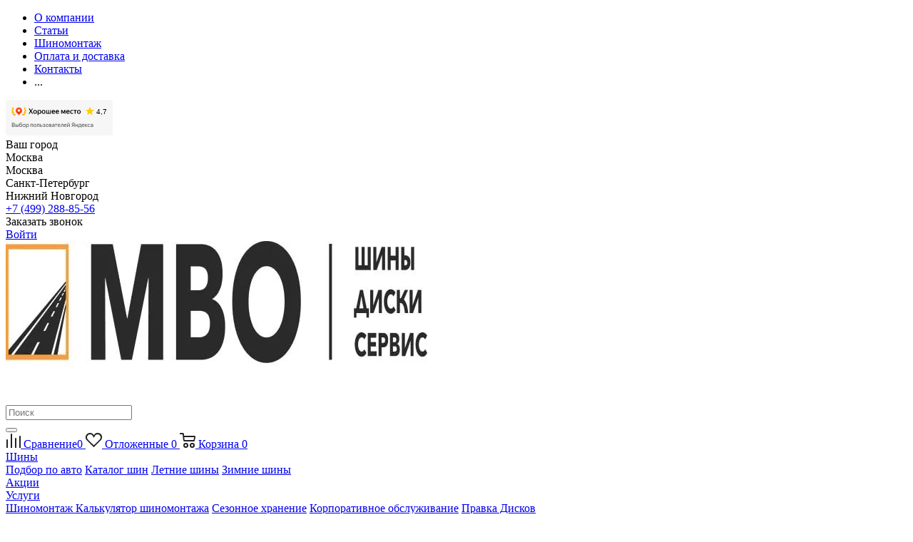

--- FILE ---
content_type: text/html; charset=UTF-8
request_url: https://autoexpert.ru/catalog/tires/kapsen/rs26-practicalmax-h-p/305035/
body_size: 50895
content:
<!DOCTYPE html>
<html xmlns="https://www.w3.org/1999/xhtml" xml:lang="ru" lang="ru" >

<head><link rel="canonical" href="https://autoexpert.ru/catalog/tires/kapsen/rs26-practicalmax-h-p/305035/" />
	<!--	<link rel="stylesheet" href="https://cdnjs.cloudflare.com/ajax/libs/twitter-bootstrap/3.3.7/css/bootstrap.min.css" />-->
	<!-- <link rel="stylesheet" href="bootstrap-3.3.7/dist/css/bootstrap.min.css" > -->
			<!-- Pixel counter -->
	<!--  -->
	<!-- /Pixel counter -->
	<!-- Botfaqtor counter -->
		<!-- /Botfaqtor counter -->
	<!-- Clickfraud counter -->
	<!-- Yandex.Metrika counter -->
		<noscript>
		<div><img src="https://mc.yandex.ru/watch/58301158" style="position:absolute; left:-9999px;" alt="" /></div>
	</noscript>
	<!-- /Yandex.Metrika counter -->
		<!-- /Clickfraud counter -->
	<!-- Untarget.AI code -->
			<!-- Untarget.AI code -->
	<!-- Top.Mail.Ru counter -->
		<noscript>
		<div><img src="https://top-fwz1.mail.ru/counter?id=3547225;js=na" style="position:absolute;left:-9999px;" alt="Top.Mail.Ru" /></div>
	</noscript>
	<!-- /Top.Mail.Ru counter -->
	<title>Шины Kapsen RS26 PracticalMax H/P 325/30ZR21 108W XL купить по низкой цене в Москве – Автоэксперт</title>
	<meta name="viewport" content="initial-scale=1.0, width=device-width, maximum-scale=1" />
	<meta name="HandheldFriendly" content="true" />
	<meta name="yes" content="yes" />
	<meta name="apple-mobile-web-app-status-bar-style" content="black" />
	<meta name="SKYPE_TOOLBAR" content="SKYPE_TOOLBAR_PARSER_COMPATIBLE" />
	<meta http-equiv="Content-Type" content="text/html; charset=UTF-8" />
<meta name="keywords" content="автомобильные Шины RS26 PracticalMax H/P Kapsen RS26 PracticalMax H/P 325/30ZR21 108W XL автошина колесо купить летние авторезина зимние шинный интернет магазин грузовые легковые спецтехника покрышки" />
<meta name="description" content="Цена на шины Kapsen RS26 PracticalMax H/P 325/30ZR21 108W XL – купить в интернет-магазине в Москве. Бесплатная доставка и услуги шиномонтажа. Более 80 000 товаров в наличии." />
<script data-skip-moving="true">(function(w, d, n) {var cl = "bx-core";var ht = d.documentElement;var htc = ht ? ht.className : undefined;if (htc === undefined || htc.indexOf(cl) !== -1){return;}var ua = n.userAgent;if (/(iPad;)|(iPhone;)/i.test(ua)){cl += " bx-ios";}else if (/Windows/i.test(ua)){cl += ' bx-win';}else if (/Macintosh/i.test(ua)){cl += " bx-mac";}else if (/Linux/i.test(ua) && !/Android/i.test(ua)){cl += " bx-linux";}else if (/Android/i.test(ua)){cl += " bx-android";}cl += (/(ipad|iphone|android|mobile|touch)/i.test(ua) ? " bx-touch" : " bx-no-touch");cl += w.devicePixelRatio && w.devicePixelRatio >= 2? " bx-retina": " bx-no-retina";if (/AppleWebKit/.test(ua)){cl += " bx-chrome";}else if (/Opera/.test(ua)){cl += " bx-opera";}else if (/Firefox/.test(ua)){cl += " bx-firefox";}ht.className = htc ? htc + " " + cl : cl;})(window, document, navigator);</script>


<link href="https://fonts.googleapis.com/css?family=PT+Sans+Caption:400italic,700italic,400,700&subset=latin,cyrillic-ext"  rel="stylesheet" />
<link href="/bitrix/js/ui/design-tokens/dist/ui.design-tokens.min.css?172044127023463"  rel="stylesheet" />
<link href="/bitrix/js/ui/fonts/opensans/ui.font.opensans.min.css?17163628142320"  rel="stylesheet" />
<link href="/bitrix/js/main/popup/dist/main.popup.bundle.min.css?171636281326598"  rel="stylesheet" />
<link href="/bitrix/cache/css/s1/aspro_tires2/page_43becf0c4c682d6ff9f06cedd94ad4aa/page_43becf0c4c682d6ff9f06cedd94ad4aa_v1.css?173261914867850"  rel="stylesheet" />
<link href="/bitrix/cache/css/s1/aspro_tires2/template_50c0ebd32d843b614b719effbd5ccdd5/template_50c0ebd32d843b614b719effbd5ccdd5_v1.css?17431507801342108"  data-template-style="true" rel="stylesheet" />




<script type="extension/settings" data-extension="currency.currency-core">{"region":"ru"}</script>




        <!-- calltouch -->
        
        <!-- calltouch -->
    
            
            <!-- Yandex.Metrika counter -->
            
            <!-- /Yandex.Metrika counter -->
                    
        
<meta name="theme-color" content="#b41818">
<style>:root{--theme-base-color: #b41818;}</style>
<link rel="shortcut icon" href="/favicon.ico" type="image/x-icon" />
<link rel="apple-touch-icon" sizes="180x180" href="/upload/dev2fun.imagecompress/webp/include/apple-touch-icon.webp" />
<meta property="og:description" content="Цена на шины Kapsen RS26 PracticalMax H/P 325/30ZR21 108W XL – купить в интернет-магазине в Москве. Бесплатная доставка и услуги шиномонтажа. Более 80 000 товаров в наличии." />
<meta property="og:image" content="https://autoexpert.ru:443/upload/iblock/d26/oc3rayd5y9345d4z553hap1ycw3v5jpa.jpg" />
<link rel="image_src" href="https://autoexpert.ru:443/upload/iblock/d26/oc3rayd5y9345d4z553hap1ycw3v5jpa.jpg"  />
<meta property="og:title" content="Шины Kapsen RS26 PracticalMax H/P 325/30ZR21 108W XL купить по низкой цене в Москве – Автоэксперт" />
<meta property="og:type" content="website" />
<meta property="og:url" content="https://autoexpert.ru:443/catalog/tires/kapsen/rs26-practicalmax-h-p/305035/" />

			<!-- Google Tag Manager -->
<!-- End Google Tag Manager -->
<!-- Google Tag Manager (noscript) -->
<noscript><iframe src="https://www.googletagmanager.com/ns.html?id=GTM-5PJDBSN"
height="0" width="0" style="display:none;visibility:hidden"></iframe></noscript>
<!-- End Google Tag Manager (noscript) -->

<!-- Yandex.Metrika counter -->
<noscript><div><img src="https://mc.yandex.ru/watch/58301158" style="position:absolute; left:-9999px;" alt="" /></div></noscript>
<!-- /Yandex.Metrika counter -->	<!-- Swiper CSS -->
	<link rel="stylesheet" href="https://unpkg.com/swiper/swiper-bundle.min.css">
	<!-- Swiper JS -->
	</head>

<body class="fill_bg_n site_s1" id="main">
		<div id="panel"></div>
	






					<!--'start_frame_cache_basketitems-component-block'-->																		<div id="ajax_basket"></div>
										<!--'end_frame_cache_basketitems-component-block'-->																			
<div class="wrapper1  catalog_page basket_normal basket_fill_DARK side_LEFT catalog_icons_N banner_auto  mheader-vcustom header-vcustom regions_Y fill_N footer-v1 front-vcustom mfixed_N mfixed_view_always title-v1 with_phones">
	
	<div class="header_wrap visible-lg visible-md title-v1">
		<header id="header">
			<div class="top-block top-block-custom">
	<div class="maxwidth-theme">

        <div class="d-flex align-center">
            <div class="flex-grow-1">
                	<ul class="menu topest">
					<li  >
				<a href="/company/"><span>О компании</span></a>
			</li>
					<li  >
				<a href="/articles/"><span>Статьи</span></a>
			</li>
					<li  >
				<a href="/services/shinomontazh/"><span>Шиномонтаж</span></a>
			</li>
					<li  >
				<a href="/help/payment/"><span>Оплата и доставка</span></a>
			</li>
					<li  >
				<a href="/contacts/"><span>Контакты</span></a>
			</li>
				<li class="more hidden">
			<span>...</span>
			<ul class="dropdown"></ul>
		</li>
	</ul>
            </div>
            <iframe src="https://yandex.ru/sprav/widget/rating-badge/2478229714?type=award" width="150" height="50" frameborder="0"></iframe>

                            <div class="top-block-item">
                    <div class="top-description">
                        <!--'start_frame_cache_header-regionality-block'-->	<div class="region_wrapper">
		<div class="city_title">Ваш город</div>
		<div class="js_city_chooser dark_link list" data-param-url="%2Fcatalog%2Ftires%2Fkapsen%2Frs26-practicalmax-h-p%2F305035%2F" data-param-form_id="city_chooser">
			<span><span>Москва<span class="arrow"><i></i></span></span></span>
		</div>
		<div class="dropdown">
			<div class="wrap">
									<div class="more_item current">
						<span data-region_id="70970" data-href="https://autoexpert.ru/catalog/tires/kapsen/rs26-practicalmax-h-p/305035/">Москва</span>
					</div>
									<div class="more_item ">
						<span data-region_id="70971" data-href="https://spb.autoexpert.ru/catalog/tires/kapsen/rs26-practicalmax-h-p/305035/">Санкт-Петербург</span>
					</div>
									<div class="more_item ">
						<span data-region_id="70974" data-href="https://nizhnij-novgorod.autoexpert.ru/catalog/tires/kapsen/rs26-practicalmax-h-p/305035/">Нижний Новгород</span>
					</div>
							</div>
		</div>
			</div>
<!--'end_frame_cache_header-regionality-block'-->                    </div>
                </div>
            
            <div class="top-block-item show-fixed top-ctrl">
                <div class="personal_wrap">
                    <div class="">
                        <a class="text-link text-bold" itemprop="telephone" href="tel:+74992888556 ">+7 (499) 288-85-56</a>                    </div>
                </div>
            </div>
                            <div class="d-none d-lg-block">
                    <span class="callback-block order-call animate-load" data-event="jqm" data-param-form_id="CALLBACK" data-name="callback">Заказать звонок</span>
                </div>
                        <div class="d-none d-lg-block">
		<!--'start_frame_cache_header-auth-block1'-->		<!-- noindex --><a rel="nofollow" title="Мой кабинет" class="personal-link dark-color animate-load" data-event="jqm" data-param-type="auth" data-param-backurl="/catalog/tires/kapsen/rs26-practicalmax-h-p/305035/" data-name="auth" href="/personal/"><span class="wrap"><span class="name">Войти</span></span></a><!-- /noindex -->		<!--'end_frame_cache_header-auth-block1'-->
	</div>
        </div>

	</div>
</div>

<div class="header-custom header-wrapper mt-10">
	<div class="logo_and_menu-row mb-20">
		<div class="logo-row">
			<div class="maxwidth-theme">
				<div class="d-flex align-center">
					<div class="logo-block">
						<div class="logo">
							<a href="/"><img src="/upload/dev2fun.imagecompress/webp/CTires2/bff/ah4d88spwbkv4g9kx2g2udc1kmildzuh.webp" alt="Автоэксперт" title="Автоэксперт" /></a>						</div>
					</div>

					<div class="flex-grow-1 mx-20">
						<div class="search-block search-block-c inner-table-block">
							

				<div class="search-wrapper">
				<div id="title-search_fixed">
					<form action="/catalog/search/" class="search">
						<div class="search-input-div">
							<input class="search-input" id="title-search-input_fixed" type="text" name="q" value="" placeholder="Поиск" size="20" maxlength="50" autocomplete="off" />
						</div>
						<div class="search-button-div">
							<button class="btn btn-search" type="submit" name="s" value="Найти"><i class="svg svg-search svg-black"></i></button>
							<span class="close-block inline-search-hide"><span class="svg svg-close close-icons"></span></span>
						</div>
					</form>
				</div>
			</div>
							</div>
					</div>
                    <div class="d-flex align-center">
                        <div class="flex-shrink-0 mr-20 d-lg-none">
                            
		<!--'start_frame_cache_header-auth-block2'-->		<!-- noindex --><a rel="nofollow" title="Мой кабинет" class="personal-link dark-color animate-load" data-event="jqm" data-param-type="auth" data-param-backurl="/catalog/tires/kapsen/rs26-practicalmax-h-p/305035/" data-name="auth" href="/personal/"></a><!-- /noindex -->		<!--'end_frame_cache_header-auth-block2'-->
	                        </div>
                        <div class="flex-shrink-0 d-flex align-center">
                            							<!--'start_frame_cache_header-basket-with-compare-block1'-->												<!--noindex-->
			<a class="basket-link compare  inner-table-block  big " href="/catalog/compare/" title="Список сравниваемых элементов">
		<span class="js-basket-block"><i class="svg inline  svg-inline-compare big" aria-hidden="true" ><svg xmlns="http://www.w3.org/2000/svg" width="21" height="21" viewBox="0 0 21 21">
  <defs>
    <style>
      .comcls-1 {
        fill: #222;
        fill-rule: evenodd;
      }
    </style>
  </defs>
  <path class="comcls-1" d="M20,4h0a1,1,0,0,1,1,1V21H19V5A1,1,0,0,1,20,4ZM14,7h0a1,1,0,0,1,1,1V21H13V8A1,1,0,0,1,14,7ZM8,1A1,1,0,0,1,9,2V21H7V2A1,1,0,0,1,8,1ZM2,9H2a1,1,0,0,1,1,1V21H1V10A1,1,0,0,1,2,9ZM0,0H1V1H0V0ZM0,0H1V1H0V0Z"/>
</svg>
</i><span class="title dark_link">Сравнение</span><span class="count">0</span></span>
	</a>
	<!--/noindex-->															<!-- noindex -->
															<a rel="nofollow" class="basket-link delay inner-table-block  big " href="/basket/#delayed" title="Список отложенных товаров пуст">
							<span class="js-basket-block">
								<i class="svg inline  svg-inline-wish big" aria-hidden="true" ><svg xmlns="http://www.w3.org/2000/svg" width="22.969" height="21" viewBox="0 0 22.969 21">
  <defs>
    <style>
      .whcls-1 {
        fill: #222;
        fill-rule: evenodd;
      }
    </style>
  </defs>
  <path class="whcls-1" d="M21.028,10.68L11.721,20H11.339L2.081,10.79A6.19,6.19,0,0,1,6.178,0a6.118,6.118,0,0,1,5.383,3.259A6.081,6.081,0,0,1,23.032,6.147,6.142,6.142,0,0,1,21.028,10.68ZM19.861,9.172h0l-8.176,8.163H11.369L3.278,9.29l0.01-.009A4.276,4.276,0,0,1,6.277,1.986,4.2,4.2,0,0,1,9.632,3.676l0.012-.01,0.064,0.1c0.077,0.107.142,0.22,0.208,0.334l1.692,2.716,1.479-2.462a4.23,4.23,0,0,1,.39-0.65l0.036-.06L13.52,3.653a4.173,4.173,0,0,1,3.326-1.672A4.243,4.243,0,0,1,19.861,9.172ZM22,20h1v1H22V20Zm0,0h1v1H22V20Z" transform="translate(-0.031)"/>
</svg>
</i>								<span class="title dark_link">Отложенные</span>
								<span class="count">0</span>
							</span>
						</a>
																			<a rel="nofollow" class="dark-color basket-link basket  inner-table-block  big " href="/basket/" title="Корзина пуста">
						<span class="js-basket-block">
							<i class="svg inline  svg-inline-basket big" aria-hidden="true" ><svg xmlns="http://www.w3.org/2000/svg" width="22" height="21" viewBox="0 0 22 21">
  <defs>
    <style>
      .cls-1 {
        fill: #222;
        fill-rule: evenodd;
      }
    </style>
  </defs>
  <path data-name="Ellipse 2 copy 6" class="cls-1" d="M1507,122l-0.99,1.009L1492,123l-1-1-1-9h-3a0.88,0.88,0,0,1-1-1,1.059,1.059,0,0,1,1.22-1h2.45c0.31,0,.63.006,0.63,0.006a1.272,1.272,0,0,1,1.4.917l0.41,3.077H1507l1,1v1ZM1492.24,117l0.43,3.995h12.69l0.82-4Zm2.27,7.989a3.5,3.5,0,1,1-3.5,3.5A3.495,3.495,0,0,1,1494.51,124.993Zm8.99,0a3.5,3.5,0,1,1-3.49,3.5A3.5,3.5,0,0,1,1503.5,124.993Zm-9,2.006a1.5,1.5,0,1,1-1.5,1.5A1.5,1.5,0,0,1,1494.5,127Zm9,0a1.5,1.5,0,1,1-1.5,1.5A1.5,1.5,0,0,1,1503.5,127Z" transform="translate(-1486 -111)"/>
</svg>
</i>															<span class="title dark_link">Корзина</span>
															<span class="count">0</span>
						</span>
					</a>
									<!-- /noindex -->
						<!--'end_frame_cache_header-basket-with-compare-block1'-->										                        </div>
                    </div>
				</div>
			</div>
		</div>	</div>
	<div class="menu-row middle-block bglight">
		<div class="maxwidth-theme">
			<div class="row">
				<div class="col-md-12">
					<div class="menu-only">
                            <div class="d-flex">
    <div class="menu-slider menu-slider-left-part">
        <div class="menu-slider-arrows d-flex order-2" id="menu-slider-arrows_XEVOpk"></div>
        <div class="menu-slider-items order-1" data-slick='{"dots":false,"arrows":true,"appendArrows":"#menu-slider-arrows_XEVOpk","prevArrow":"\u003Cbutton type=\u0022button\u0022 class=\u0022menu-slider-arrow menu-slider-prev\u0022\u003E\u003Ci class=\u0022fa fa-angle-left\u0022\u003E\u003C\/i\u003E\u003C\/button\u003E","nextArrow":"\u003Cbutton type=\u0022button\u0022 class=\u0022menu-slider-arrow menu-slider-next\u0022\u003E\u003Ci class=\u0022fa fa-angle-right\u0022\u003E\u003C\/i\u003E\u003C\/button\u003E","swipe":false,"infinite":false,"slidesToShow":6,"slidesToScroll":1,"responsive":[{"breakpoint":992,"settings":{"slidesToShow":4}},{"breakpoint":600,"settings":{"slidesToShow":3}},{"breakpoint":480,"settings":{"slidesToShow":2}},{"breakpoint":400,"settings":{"slidesToShow":1}}]}'>
                            <div class="dropdown-menu-c">
                    <a href="/catalog/tires/" class="text-link text-bold py-20 d-block active">
                        Шины                    </a>
                                        <div class="dropdown-menu-c-wrap">
                        <div class="dropdown-menu-c-menu">
                                                                                                <a class="item text-link "
                                       href="/tire-selection/tires/">Подбор по авто</a>
                                                                                                                                <a class="item text-link "
                                       href="/catalog/tires/search/">Каталог шин</a>
                                                                                                                                <a class="item text-link "
                                       href="/catalog/tires/search/sezonnost-is-summer/">Летние шины</a>
                                                                                                                                <a class="item text-link "
                                       href="/catalog/tires/search/sezonnost-is-winter/">Зимние шины</a>
                                                                                    </div>
                    </div>
                                    </div>
                            <div class="dropdown-menu-c">
                    <a href="/sale/" class="text-link text-bold py-20 d-block ">
                        Акции                    </a>
                                    </div>
                            <div class="dropdown-menu-c">
                    <a href="/services/" class="text-link text-bold py-20 d-block ">
                        Услуги                    </a>
                                        <div class="dropdown-menu-c-wrap">
                        <div class="dropdown-menu-c-menu">
                                                            
                                                                                                                                <a class="item text-link "
                                       href="/services/shinomontazh/">Шиномонтаж </a>
                                                                                                                                <a class="item text-link "
                                       href="/services/calculator/">Калькулятор шиномонтажа</a>
                                                                                                                                <a class="item text-link "
                                       href="/services/sezonnoye-khraneniye/">Сезонное хранение</a>
                                                                                                                                <a class="item text-link "
                                       href="/services/korporativnoe-obsluzhivanie/">Корпоративное обслуживание</a>
                                                                                                                                <a class="item text-link "
                                       href="/services/pravka-diskov/">Правка Дисков</a>
                                                                                    </div>
                    </div>
                                    </div>
                            <div class="dropdown-menu-c">
                    <a href="/contacts/stores/" class="text-link text-bold py-20 d-block ">
                        Магазины                    </a>
                                    </div>
                    </div>
    </div>
    <div class="menu-slider-right-part d-flex align-center justify-content-space-between">
        
        <div class="dropdown-menu-c">
            <a href="/rasprodazha/" class="text-link text-bold py-20 d-flex flex-center ml-sm-15 ml-md-0 discountMenu">
                <span class="svg-c mr-10">
                    <svg width="20" height="20" viewBox="0 0 20 20" fill="none" xmlns="http://www.w3.org/2000/svg">
<g clip-path="url(#clip0)">
<path d="M19.0808 10.0007L19.9582 7.7121C20.0545 7.45962 19.9795 7.17339 19.7682 7.00215L17.8659 5.45975L17.4809 3.03867C17.4384 2.77118 17.2284 2.56245 16.9609 2.51995L14.5398 2.13498L12.9987 0.231354C12.8287 0.0201182 12.5362 -0.0548768 12.29 0.0413668L10.0001 0.920058L7.71155 0.0426167C7.45782 -0.0548768 7.17409 0.0226181 7.00285 0.232604L5.46045 2.13623L3.03937 2.5212C2.77314 2.5637 2.56315 2.77368 2.52065 3.03992L2.13568 5.461L0.23206 7.0034C0.0220746 7.17339 -0.0541702 7.45962 0.0420732 7.7121L0.919513 10.0007L0.0420732 12.2893C-0.0554201 12.5418 0.0220746 12.828 0.23206 12.998L2.13568 14.5391L2.52065 16.9602C2.56315 17.2277 2.77189 17.4377 3.03937 17.4802L5.46045 17.8652L7.00285 19.7675C7.17409 19.98 7.46032 20.055 7.7128 19.9575L10.0001 19.0813L12.2887 19.9588C12.3612 19.9863 12.4362 20 12.5125 20C12.6962 20 12.8774 19.9188 12.9987 19.7675L14.5398 17.8652L16.9609 17.4802C17.2284 17.4377 17.4384 17.2277 17.4809 16.9602L17.8659 14.5391L19.7682 12.998C19.9795 12.8268 20.0545 12.5418 19.9582 12.2893L19.0808 10.0007Z" fill="#DA251C"/>
<path d="M6.5129 14.8841C6.62289 14.9628 6.74913 15.0003 6.87538 15.0003C7.07036 15.0003 7.2616 14.9091 7.38534 14.7379L13.6349 5.98846C13.8349 5.70848 13.7711 5.31726 13.4899 5.11727C13.2087 4.91603 12.8187 4.98103 12.6175 5.26226L6.36791 14.0117C6.16668 14.2929 6.23167 14.6829 6.5129 14.8841Z" fill="#FAFAFA"/>
<path fill-rule="evenodd" clip-rule="evenodd" d="M8.12536 8.75077C7.09168 8.75077 6.25049 7.90957 6.25049 6.87589C6.25049 5.84222 7.09168 5.00102 8.12536 5.00102C9.15904 5.00102 10.0002 5.84222 10.0002 6.87589C10.0002 7.90957 9.15904 8.75077 8.12536 8.75077ZM8.12536 6.25094C7.78038 6.25094 7.5004 6.53092 7.5004 6.87589C7.5004 7.22087 7.78038 7.50085 8.12536 7.50085C8.47034 7.50085 8.75032 7.22087 8.75032 6.87589C8.75032 6.53092 8.47034 6.25094 8.12536 6.25094Z" fill="#FAFAFA"/>
<path fill-rule="evenodd" clip-rule="evenodd" d="M11.8751 15.0003C10.8414 15.0003 10.0002 14.1591 10.0002 13.1255C10.0002 12.0918 10.8414 11.2506 11.8751 11.2506C12.9088 11.2506 13.75 12.0918 13.75 13.1255C13.75 14.1591 12.9088 15.0003 11.8751 15.0003ZM11.8751 12.5005C11.5314 12.5005 11.2502 12.7817 11.2502 13.1255C11.2502 13.4692 11.5314 13.7504 11.8751 13.7504C12.2188 13.7504 12.5001 13.4692 12.5001 13.1255C12.5001 12.7817 12.2188 12.5005 11.8751 12.5005Z" fill="#FAFAFA"/>
</g>
<defs>
<clipPath id="clip0">
<rect width="20" height="20" fill="white"/>
</clipPath>
</defs>
</svg>
                </span>
                <span>Распродажа</span>
            </a>
             <div class="dropdown-menu-c-wrap">
                <div class="dropdown-menu-c-menu">
                    <a class="item text-link" href="/catalog/tires/search/sale-is-yes/">Распродажа шины</a>
                    <a class="item text-link" href="/catalog/wheels/search/sale-is-yes/">Распродажа диски</a>
                </div>
             </div>
        </div>
        
        <a href="/status-zakaza/" class="text-link d-none d-sm-flex flex-center">
            <span class="svg-c mr-10">
                <svg width="20" height="14" viewBox="0 0 20 14" fill="none" xmlns="http://www.w3.org/2000/svg">
<path fill-rule="evenodd" clip-rule="evenodd" d="M19.8677 6.94957L18.6923 5.43585L18.6935 5.43527L16.8027 1.6748C16.6956 1.46199 16.4777 1.32773 16.2395 1.32773H13.5504V0.697464C13.5504 0.349339 13.2683 0.0672302 12.9202 0.0672302H2.41597C2.06785 0.0672302 1.78574 0.349378 1.78574 0.697464C1.78574 1.04555 2.06788 1.3277 2.41597 1.3277H12.2899V5.73946C12.2899 6.08758 12.5721 6.36969 12.9202 6.36969H17.8216L18.7395 7.55203V10.8025H17.5516C17.2784 9.70575 16.2851 8.89075 15.105 8.89075C13.9249 8.89075 12.9316 9.70579 12.6584 10.8026H8.9382C8.66504 9.70579 7.67173 8.89075 6.4916 8.89075C5.31147 8.89075 4.31816 9.70579 4.04499 10.8026H2.41597C2.06785 10.8026 1.78574 11.0847 1.78574 11.4328C1.78574 11.7809 2.06788 12.063 2.41597 12.063H4.05585C4.34366 13.1385 5.3266 13.9328 6.4916 13.9328C7.65658 13.9328 8.63951 13.1385 8.92733 12.0631H12.6693C12.9571 13.1385 13.94 13.9328 15.105 13.9328C16.2703 13.9328 17.2531 13.1385 17.5408 12.0629H19.3697C19.7178 12.0629 20 11.7808 20 11.4327V7.33614C20 7.19622 19.9534 7.06008 19.8677 6.94957ZM15.8508 2.58824L17.1183 5.10922H13.5504V2.58824H15.8508ZM6.4916 12.6723C5.79644 12.6723 5.23109 12.1069 5.23109 11.4118C5.23109 10.7166 5.79644 10.1513 6.4916 10.1513C7.18656 10.1513 7.7521 10.7166 7.7521 11.4118C7.7521 12.107 7.18675 12.6723 6.4916 12.6723ZM15.105 12.6723C14.4099 12.6723 13.8445 12.1069 13.8445 11.4118C13.8445 10.7166 14.4099 10.1513 15.105 10.1513C15.8002 10.1513 16.3655 10.7166 16.3655 11.4118C16.3655 12.107 15.8002 12.6723 15.105 12.6723Z" fill="#333333"/>
<path d="M1.65965 7.60925H4.55884C4.90692 7.60925 5.18907 7.8914 5.18903 8.23949C5.18903 8.58757 4.90692 8.86972 4.5588 8.86972H1.65965C1.31157 8.86972 1.02942 8.58761 1.02942 8.23949C1.02942 7.8914 1.31153 7.60925 1.65965 7.60925Z" fill="#333333"/>
<path d="M6.0084 5.13025H0.630234C0.282148 5.13025 0 5.4124 0 5.76052C0 6.10865 0.282148 6.39076 0.630234 6.39076H6.0084C6.35652 6.39076 6.63863 6.10861 6.63863 5.76052C6.63863 5.41244 6.35652 5.13025 6.0084 5.13025Z" fill="#333333"/>
<path d="M1.65965 2.65125H7.03782C7.38595 2.65125 7.66809 2.93339 7.66806 3.28148C7.66806 3.62957 7.38595 3.91171 7.03782 3.91171H1.65965C1.31157 3.91171 1.02942 3.6296 1.02942 3.28148C1.02942 2.93339 1.31153 2.65125 1.65965 2.65125Z" fill="#333333"/>
</svg>
            </span>
            <span>Статус заказа</span>
        </a>
    </div>
</div>
					</div>
				</div>
			</div>
		</div>
	</div>
	<div class="line-row visible-xs"></div>
</div>
		</header>
	</div>
		<!-- <div class="col-md-md12" align="center"><H1 style="color: red; align="center"">Сайт в разработке</H1></div> -->
			<div id="headerfixed">
			<div class="maxwidth-theme">
	<div class="logo-row v2 row margin0 menu-row">
		<div class="inner-table-block nopadding logo-block">
			<div class="logo">
				<a href="/"><img src="/upload/dev2fun.imagecompress/webp/CTires2/bff/ah4d88spwbkv4g9kx2g2udc1kmildzuh.webp" alt="Автоэксперт" title="Автоэксперт" /></a>			</div>
		</div>
		<div class="inner-table-block menu-block">
			<div class="navs table-menu js-nav">
				<nav class="mega-menu sliced">
					<div class="menu-only">
<div class="d-flex">
    <div class="menu-slider menu-slider-left-part">
        <div class="menu-slider-arrows d-flex order-2" id="menu-slider-arrows_g8taYv"></div>
        <div class="menu-slider-items order-1" data-slick='{"dots":false,"arrows":true,"appendArrows":"#menu-slider-arrows_g8taYv","prevArrow":"\u003Cbutton type=\u0022button\u0022 class=\u0022menu-slider-arrow menu-slider-prev\u0022\u003E\u003Ci class=\u0022fa fa-angle-left\u0022\u003E\u003C\/i\u003E\u003C\/button\u003E","nextArrow":"\u003Cbutton type=\u0022button\u0022 class=\u0022menu-slider-arrow menu-slider-next\u0022\u003E\u003Ci class=\u0022fa fa-angle-right\u0022\u003E\u003C\/i\u003E\u003C\/button\u003E","swipe":false,"infinite":false,"slidesToShow":6,"slidesToScroll":1,"responsive":[{"breakpoint":992,"settings":{"slidesToShow":4}},{"breakpoint":600,"settings":{"slidesToShow":3}},{"breakpoint":480,"settings":{"slidesToShow":2}},{"breakpoint":400,"settings":{"slidesToShow":1}}]}'>
                            <div class="dropdown-menu-c">
                    <a href="/catalog/tires/" class="text-link text-bold py-20 d-block active">
                        Шины                    </a>
                                        <div class="dropdown-menu-c-wrap">
                        <div class="dropdown-menu-c-menu">
                                                                                                <a class="item text-link "
                                       href="/tire-selection/tires/">Подбор по авто</a>
                                                                                                                                <a class="item text-link "
                                       href="/catalog/tires/search/">Каталог шин</a>
                                                                                                                                <a class="item text-link "
                                       href="/catalog/tires/search/sezonnost-is-summer/">Летние шины</a>
                                                                                                                                <a class="item text-link "
                                       href="/catalog/tires/search/sezonnost-is-winter/">Зимние шины</a>
                                                                                    </div>
                    </div>
                                    </div>
                            <div class="dropdown-menu-c">
                    <a href="/sale/" class="text-link text-bold py-20 d-block ">
                        Акции                    </a>
                                    </div>
                            <div class="dropdown-menu-c">
                    <a href="/services/" class="text-link text-bold py-20 d-block ">
                        Услуги                    </a>
                                        <div class="dropdown-menu-c-wrap">
                        <div class="dropdown-menu-c-menu">
                                                            
                                                                                                                                <a class="item text-link "
                                       href="/services/shinomontazh/">Шиномонтаж </a>
                                                                                                                                <a class="item text-link "
                                       href="/services/calculator/">Калькулятор шиномонтажа</a>
                                                                                                                                <a class="item text-link "
                                       href="/services/sezonnoye-khraneniye/">Сезонное хранение</a>
                                                                                                                                <a class="item text-link "
                                       href="/services/korporativnoe-obsluzhivanie/">Корпоративное обслуживание</a>
                                                                                                                                <a class="item text-link "
                                       href="/services/pravka-diskov/">Правка Дисков</a>
                                                                                    </div>
                    </div>
                                    </div>
                            <div class="dropdown-menu-c">
                    <a href="/contacts/stores/" class="text-link text-bold py-20 d-block ">
                        Магазины                    </a>
                                    </div>
                    </div>
    </div>
    <div class="menu-slider-right-part d-flex align-center justify-content-space-between">
        
        <div class="dropdown-menu-c">
            <a href="/rasprodazha/" class="text-link text-bold py-20 d-flex flex-center ml-sm-15 ml-md-0 discountMenu">
                <span class="svg-c mr-10">
                    <svg width="20" height="20" viewBox="0 0 20 20" fill="none" xmlns="http://www.w3.org/2000/svg">
<g clip-path="url(#clip0)">
<path d="M19.0808 10.0007L19.9582 7.7121C20.0545 7.45962 19.9795 7.17339 19.7682 7.00215L17.8659 5.45975L17.4809 3.03867C17.4384 2.77118 17.2284 2.56245 16.9609 2.51995L14.5398 2.13498L12.9987 0.231354C12.8287 0.0201182 12.5362 -0.0548768 12.29 0.0413668L10.0001 0.920058L7.71155 0.0426167C7.45782 -0.0548768 7.17409 0.0226181 7.00285 0.232604L5.46045 2.13623L3.03937 2.5212C2.77314 2.5637 2.56315 2.77368 2.52065 3.03992L2.13568 5.461L0.23206 7.0034C0.0220746 7.17339 -0.0541702 7.45962 0.0420732 7.7121L0.919513 10.0007L0.0420732 12.2893C-0.0554201 12.5418 0.0220746 12.828 0.23206 12.998L2.13568 14.5391L2.52065 16.9602C2.56315 17.2277 2.77189 17.4377 3.03937 17.4802L5.46045 17.8652L7.00285 19.7675C7.17409 19.98 7.46032 20.055 7.7128 19.9575L10.0001 19.0813L12.2887 19.9588C12.3612 19.9863 12.4362 20 12.5125 20C12.6962 20 12.8774 19.9188 12.9987 19.7675L14.5398 17.8652L16.9609 17.4802C17.2284 17.4377 17.4384 17.2277 17.4809 16.9602L17.8659 14.5391L19.7682 12.998C19.9795 12.8268 20.0545 12.5418 19.9582 12.2893L19.0808 10.0007Z" fill="#DA251C"/>
<path d="M6.5129 14.8841C6.62289 14.9628 6.74913 15.0003 6.87538 15.0003C7.07036 15.0003 7.2616 14.9091 7.38534 14.7379L13.6349 5.98846C13.8349 5.70848 13.7711 5.31726 13.4899 5.11727C13.2087 4.91603 12.8187 4.98103 12.6175 5.26226L6.36791 14.0117C6.16668 14.2929 6.23167 14.6829 6.5129 14.8841Z" fill="#FAFAFA"/>
<path fill-rule="evenodd" clip-rule="evenodd" d="M8.12536 8.75077C7.09168 8.75077 6.25049 7.90957 6.25049 6.87589C6.25049 5.84222 7.09168 5.00102 8.12536 5.00102C9.15904 5.00102 10.0002 5.84222 10.0002 6.87589C10.0002 7.90957 9.15904 8.75077 8.12536 8.75077ZM8.12536 6.25094C7.78038 6.25094 7.5004 6.53092 7.5004 6.87589C7.5004 7.22087 7.78038 7.50085 8.12536 7.50085C8.47034 7.50085 8.75032 7.22087 8.75032 6.87589C8.75032 6.53092 8.47034 6.25094 8.12536 6.25094Z" fill="#FAFAFA"/>
<path fill-rule="evenodd" clip-rule="evenodd" d="M11.8751 15.0003C10.8414 15.0003 10.0002 14.1591 10.0002 13.1255C10.0002 12.0918 10.8414 11.2506 11.8751 11.2506C12.9088 11.2506 13.75 12.0918 13.75 13.1255C13.75 14.1591 12.9088 15.0003 11.8751 15.0003ZM11.8751 12.5005C11.5314 12.5005 11.2502 12.7817 11.2502 13.1255C11.2502 13.4692 11.5314 13.7504 11.8751 13.7504C12.2188 13.7504 12.5001 13.4692 12.5001 13.1255C12.5001 12.7817 12.2188 12.5005 11.8751 12.5005Z" fill="#FAFAFA"/>
</g>
<defs>
<clipPath id="clip0">
<rect width="20" height="20" fill="white"/>
</clipPath>
</defs>
</svg>
                </span>
                <span>Распродажа</span>
            </a>
             <div class="dropdown-menu-c-wrap">
                <div class="dropdown-menu-c-menu">
                    <a class="item text-link" href="/catalog/tires/search/sale-is-yes/">Распродажа шины</a>
                    <a class="item text-link" href="/catalog/wheels/search/sale-is-yes/">Распродажа диски</a>
                </div>
             </div>
        </div>
        
        <a href="/status-zakaza/" class="text-link d-none d-sm-flex flex-center">
            <span class="svg-c mr-10">
                <svg width="20" height="14" viewBox="0 0 20 14" fill="none" xmlns="http://www.w3.org/2000/svg">
<path fill-rule="evenodd" clip-rule="evenodd" d="M19.8677 6.94957L18.6923 5.43585L18.6935 5.43527L16.8027 1.6748C16.6956 1.46199 16.4777 1.32773 16.2395 1.32773H13.5504V0.697464C13.5504 0.349339 13.2683 0.0672302 12.9202 0.0672302H2.41597C2.06785 0.0672302 1.78574 0.349378 1.78574 0.697464C1.78574 1.04555 2.06788 1.3277 2.41597 1.3277H12.2899V5.73946C12.2899 6.08758 12.5721 6.36969 12.9202 6.36969H17.8216L18.7395 7.55203V10.8025H17.5516C17.2784 9.70575 16.2851 8.89075 15.105 8.89075C13.9249 8.89075 12.9316 9.70579 12.6584 10.8026H8.9382C8.66504 9.70579 7.67173 8.89075 6.4916 8.89075C5.31147 8.89075 4.31816 9.70579 4.04499 10.8026H2.41597C2.06785 10.8026 1.78574 11.0847 1.78574 11.4328C1.78574 11.7809 2.06788 12.063 2.41597 12.063H4.05585C4.34366 13.1385 5.3266 13.9328 6.4916 13.9328C7.65658 13.9328 8.63951 13.1385 8.92733 12.0631H12.6693C12.9571 13.1385 13.94 13.9328 15.105 13.9328C16.2703 13.9328 17.2531 13.1385 17.5408 12.0629H19.3697C19.7178 12.0629 20 11.7808 20 11.4327V7.33614C20 7.19622 19.9534 7.06008 19.8677 6.94957ZM15.8508 2.58824L17.1183 5.10922H13.5504V2.58824H15.8508ZM6.4916 12.6723C5.79644 12.6723 5.23109 12.1069 5.23109 11.4118C5.23109 10.7166 5.79644 10.1513 6.4916 10.1513C7.18656 10.1513 7.7521 10.7166 7.7521 11.4118C7.7521 12.107 7.18675 12.6723 6.4916 12.6723ZM15.105 12.6723C14.4099 12.6723 13.8445 12.1069 13.8445 11.4118C13.8445 10.7166 14.4099 10.1513 15.105 10.1513C15.8002 10.1513 16.3655 10.7166 16.3655 11.4118C16.3655 12.107 15.8002 12.6723 15.105 12.6723Z" fill="#333333"/>
<path d="M1.65965 7.60925H4.55884C4.90692 7.60925 5.18907 7.8914 5.18903 8.23949C5.18903 8.58757 4.90692 8.86972 4.5588 8.86972H1.65965C1.31157 8.86972 1.02942 8.58761 1.02942 8.23949C1.02942 7.8914 1.31153 7.60925 1.65965 7.60925Z" fill="#333333"/>
<path d="M6.0084 5.13025H0.630234C0.282148 5.13025 0 5.4124 0 5.76052C0 6.10865 0.282148 6.39076 0.630234 6.39076H6.0084C6.35652 6.39076 6.63863 6.10861 6.63863 5.76052C6.63863 5.41244 6.35652 5.13025 6.0084 5.13025Z" fill="#333333"/>
<path d="M1.65965 2.65125H7.03782C7.38595 2.65125 7.66809 2.93339 7.66806 3.28148C7.66806 3.62957 7.38595 3.91171 7.03782 3.91171H1.65965C1.31157 3.91171 1.02942 3.6296 1.02942 3.28148C1.02942 2.93339 1.31153 2.65125 1.65965 2.65125Z" fill="#333333"/>
</svg>
            </span>
            <span>Статус заказа</span>
        </a>
    </div>
</div>
</div>
				</nav>
			</div>
		</div>
		<div class="inner-table-block small-block nopadding inline-search-show" data-type_search="fixed">
			<div class="search-block top-btn"><i class="svg svg-search lg"></i></div>
		</div>
		<div class="inner-table-block nopadding small-block">
			<div class="wrap_icon wrap_cabinet">
				
		<!--'start_frame_cache_header-auth-block3'-->		<!-- noindex --><a rel="nofollow" title="Мой кабинет" class="personal-link dark-color animate-load" data-event="jqm" data-param-type="auth" data-param-backurl="/catalog/tires/kapsen/rs26-practicalmax-h-p/305035/" data-name="auth" href="/personal/"><i class="svg inline big svg-inline-cabinet" aria-hidden="true" title="Мой кабинет"><svg xmlns="http://www.w3.org/2000/svg" width="21" height="21" viewBox="0 0 21 21">
  <defs>
    <style>
      .cls-1 {
        fill: #222;
        fill-rule: evenodd;
      }
    </style>
  </defs>
  <path class="cls-1" d="M18.263,21A9.678,9.678,0,0,0,10.5,17a9.678,9.678,0,0,0-7.763,4H0.451A11.64,11.64,0,0,1,10.5,15a11.64,11.64,0,0,1,10.049,6H18.263ZM10.5,13A6.5,6.5,0,1,1,17,6.5,6.5,6.5,0,0,1,10.5,13Zm0-11A4.5,4.5,0,1,1,6,6.5,4.5,4.5,0,0,1,10.5,2Z"/>
</svg>
</i></a><!-- /noindex -->		<!--'end_frame_cache_header-auth-block3'-->
				</div>
		</div>
									<!--'start_frame_cache_header-basket-with-compare-block2'-->												<!--noindex-->
			<a class="basket-link compare  inner-table-block nopadding big " href="/catalog/compare/" title="Список сравниваемых элементов">
		<span class="js-basket-block"><i class="svg inline  svg-inline-compare big" aria-hidden="true" ><svg xmlns="http://www.w3.org/2000/svg" width="21" height="21" viewBox="0 0 21 21">
  <defs>
    <style>
      .comcls-1 {
        fill: #222;
        fill-rule: evenodd;
      }
    </style>
  </defs>
  <path class="comcls-1" d="M20,4h0a1,1,0,0,1,1,1V21H19V5A1,1,0,0,1,20,4ZM14,7h0a1,1,0,0,1,1,1V21H13V8A1,1,0,0,1,14,7ZM8,1A1,1,0,0,1,9,2V21H7V2A1,1,0,0,1,8,1ZM2,9H2a1,1,0,0,1,1,1V21H1V10A1,1,0,0,1,2,9ZM0,0H1V1H0V0ZM0,0H1V1H0V0Z"/>
</svg>
</i><span class="title dark_link">Сравнение</span><span class="count">0</span></span>
	</a>
	<!--/noindex-->															<!-- noindex -->
															<a rel="nofollow" class="basket-link delay inner-table-block nopadding big " href="/basket/#delayed" title="Список отложенных товаров пуст">
							<span class="js-basket-block">
								<i class="svg inline  svg-inline-wish big" aria-hidden="true" ><svg xmlns="http://www.w3.org/2000/svg" width="22.969" height="21" viewBox="0 0 22.969 21">
  <defs>
    <style>
      .whcls-1 {
        fill: #222;
        fill-rule: evenodd;
      }
    </style>
  </defs>
  <path class="whcls-1" d="M21.028,10.68L11.721,20H11.339L2.081,10.79A6.19,6.19,0,0,1,6.178,0a6.118,6.118,0,0,1,5.383,3.259A6.081,6.081,0,0,1,23.032,6.147,6.142,6.142,0,0,1,21.028,10.68ZM19.861,9.172h0l-8.176,8.163H11.369L3.278,9.29l0.01-.009A4.276,4.276,0,0,1,6.277,1.986,4.2,4.2,0,0,1,9.632,3.676l0.012-.01,0.064,0.1c0.077,0.107.142,0.22,0.208,0.334l1.692,2.716,1.479-2.462a4.23,4.23,0,0,1,.39-0.65l0.036-.06L13.52,3.653a4.173,4.173,0,0,1,3.326-1.672A4.243,4.243,0,0,1,19.861,9.172ZM22,20h1v1H22V20Zm0,0h1v1H22V20Z" transform="translate(-0.031)"/>
</svg>
</i>								<span class="title dark_link">Отложенные</span>
								<span class="count">0</span>
							</span>
						</a>
																			<a rel="nofollow" class="dark-color basket-link basket  inner-table-block nopadding big " href="/basket/" title="Корзина пуста">
						<span class="js-basket-block">
							<i class="svg inline  svg-inline-basket big" aria-hidden="true" ><svg xmlns="http://www.w3.org/2000/svg" width="22" height="21" viewBox="0 0 22 21">
  <defs>
    <style>
      .cls-1 {
        fill: #222;
        fill-rule: evenodd;
      }
    </style>
  </defs>
  <path data-name="Ellipse 2 copy 6" class="cls-1" d="M1507,122l-0.99,1.009L1492,123l-1-1-1-9h-3a0.88,0.88,0,0,1-1-1,1.059,1.059,0,0,1,1.22-1h2.45c0.31,0,.63.006,0.63,0.006a1.272,1.272,0,0,1,1.4.917l0.41,3.077H1507l1,1v1ZM1492.24,117l0.43,3.995h12.69l0.82-4Zm2.27,7.989a3.5,3.5,0,1,1-3.5,3.5A3.495,3.495,0,0,1,1494.51,124.993Zm8.99,0a3.5,3.5,0,1,1-3.49,3.5A3.5,3.5,0,0,1,1503.5,124.993Zm-9,2.006a1.5,1.5,0,1,1-1.5,1.5A1.5,1.5,0,0,1,1494.5,127Zm9,0a1.5,1.5,0,1,1-1.5,1.5A1.5,1.5,0,0,1,1503.5,127Z" transform="translate(-1486 -111)"/>
</svg>
</i>															<span class="title dark_link">Корзина</span>
															<span class="count">0</span>
						</span>
					</a>
									<!-- /noindex -->
						<!--'end_frame_cache_header-basket-with-compare-block2'-->				</div>
</div>		</div>
	
	<div id="mobileheader" class="visible-xs visible-sm">
		
<div class="mobileheader-custom py-15">
    
    
    <div class="hidden maxwidth-theme">
        
    

        <div class="d-flex align-center">
            <div class=""><a href="/" class=""><img style="max-width: 150px" src="/local/templates/aspro_tires2/restyle/img/logo-mobile-2024.webp" alt=""></a></div>
            <div class="flex-grow-1 text-center ml-15">
                
            </div>
            <div class="ml-15 burger svg-c"><svg width="26" height="18" viewBox="0 0 26 18" fill="none" xmlns="http://www.w3.org/2000/svg">
<path fill-rule="evenodd" clip-rule="evenodd" d="M0 1C0 0.447715 0.447715 0 1 0H25C25.5523 0 26 0.447715 26 1C26 1.55228 25.5523 2 25 2H1C0.447716 2 0 1.55228 0 1ZM0 9C0 8.44771 0.447715 8 1 8H25C25.5523 8 26 8.44771 26 9C26 9.55228 25.5523 10 25 10H1C0.447716 10 0 9.55228 0 9ZM1 16C0.447715 16 0 16.4477 0 17C0 17.5523 0.447716 18 1 18H25C25.5523 18 26 17.5523 26 17C26 16.4477 25.5523 16 25 16H1Z" fill="#333333"/>
</svg>
</div>
        </div>

        <div class="my-15 d-flex align-center">
            <div class="search-block search-block-c inner-table-block flex-grow-1 mr-10">
                    

				<div class="search-wrapper">
				<div id="title-search_fixed">
					<form action="/catalog/search/" class="search">
						<div class="search-input-div">
							<input class="search-input" id="title-search-input_fixed" type="text" name="q" value="" placeholder="Поиск" size="20" maxlength="50" autocomplete="off" />
						</div>
						<div class="search-button-div">
							<button class="btn btn-search" type="submit" name="s" value="Найти"><i class="svg svg-search svg-black"></i></button>
							<span class="close-block inline-search-hide"><span class="svg svg-close close-icons"></span></span>
						</div>
					</form>
				</div>
			</div>
	            </div>
            <div class="flex-shrink-0">
                
		<!--'start_frame_cache_header-auth-block4'-->		<!-- noindex --><a rel="nofollow" title="Мой кабинет" class="personal-link dark-color animate-load" data-event="jqm" data-param-type="auth" data-param-backurl="/catalog/tires/kapsen/rs26-practicalmax-h-p/305035/" data-name="auth" href="/personal/"></a><!-- /noindex -->		<!--'end_frame_cache_header-auth-block4'-->
	            </div>
            <div class="flex-shrink-0 d-flex align-center">
                							<!--'start_frame_cache_header-basket-with-compare-block3'-->												<!--noindex-->
			<a class="basket-link compare   custom big " href="/catalog/compare/" title="Список сравниваемых элементов">
		<span class="js-basket-block"><span class="title dark_link">Сравнение</span><span class="count">0</span></span>
	</a>
	<!--/noindex-->															<!-- noindex -->
															<a rel="nofollow" class="basket-link delay  custom big " href="/basket/#delayed" title="Список отложенных товаров пуст">
							<span class="js-basket-block">
																<span class="title dark_link">Отложенные</span>
								<span class="count">0</span>
							</span>
						</a>
																			<a rel="nofollow" class="dark-color basket-link basket   custom big " href="/basket/" title="Корзина пуста">
						<span class="js-basket-block">
																						<span class="title dark_link">Корзина</span>
															<span class="count">0</span>
						</span>
					</a>
									<!-- /noindex -->
						<!--'end_frame_cache_header-basket-with-compare-block3'-->			            </div>
        </div>

        <div class="d-flex">
    <div class="menu-slider menu-slider-left-part">
        <div class="menu-slider-items" data-slick='{"dots":false,"arrows":true,"appendArrows":"#menu-slider-arrows_rIpOz9","prevArrow":"\u003Cbutton type=\u0022button\u0022 class=\u0022menu-slider-arrow menu-slider-prev\u0022\u003E\u003Ci class=\u0022fa fa-angle-left\u0022\u003E\u003C\/i\u003E\u003C\/button\u003E","nextArrow":"\u003Cbutton type=\u0022button\u0022 class=\u0022menu-slider-arrow menu-slider-next\u0022\u003E\u003Ci class=\u0022fa fa-angle-right\u0022\u003E\u003C\/i\u003E\u003C\/button\u003E","swipe":false,"infinite":false,"slidesToShow":6,"slidesToScroll":1,"responsive":[{"breakpoint":992,"settings":{"slidesToShow":4}},{"breakpoint":600,"settings":{"slidesToShow":3}},{"breakpoint":480,"settings":{"slidesToShow":2}},{"breakpoint":400,"settings":{"slidesToShow":1}}]}'>
                            <a href="/catalog/tires/" class="text-link text-bold">Шины</a>
                            <a href="/sale/" class="text-link text-bold">Акции</a>
                            <a href="/services/" class="text-link text-bold">Услуги</a>
                            <a href="/contacts/stores/" class="text-link text-bold">Магазины</a>
                    </div>
        <div class="menu-slider-arrows d-flex" id="menu-slider-arrows_rIpOz9"></div>
    </div>
    <div class="menu-slider-right-part d-flex flex-center">
        <div class="svg-c mr-10">
            <svg width="20" height="20" viewBox="0 0 20 20" fill="none" xmlns="http://www.w3.org/2000/svg">
<g clip-path="url(#clip0)">
<path d="M19.0808 10.0007L19.9582 7.7121C20.0545 7.45962 19.9795 7.17339 19.7682 7.00215L17.8659 5.45975L17.4809 3.03867C17.4384 2.77118 17.2284 2.56245 16.9609 2.51995L14.5398 2.13498L12.9987 0.231354C12.8287 0.0201182 12.5362 -0.0548768 12.29 0.0413668L10.0001 0.920058L7.71155 0.0426167C7.45782 -0.0548768 7.17409 0.0226181 7.00285 0.232604L5.46045 2.13623L3.03937 2.5212C2.77314 2.5637 2.56315 2.77368 2.52065 3.03992L2.13568 5.461L0.23206 7.0034C0.0220746 7.17339 -0.0541702 7.45962 0.0420732 7.7121L0.919513 10.0007L0.0420732 12.2893C-0.0554201 12.5418 0.0220746 12.828 0.23206 12.998L2.13568 14.5391L2.52065 16.9602C2.56315 17.2277 2.77189 17.4377 3.03937 17.4802L5.46045 17.8652L7.00285 19.7675C7.17409 19.98 7.46032 20.055 7.7128 19.9575L10.0001 19.0813L12.2887 19.9588C12.3612 19.9863 12.4362 20 12.5125 20C12.6962 20 12.8774 19.9188 12.9987 19.7675L14.5398 17.8652L16.9609 17.4802C17.2284 17.4377 17.4384 17.2277 17.4809 16.9602L17.8659 14.5391L19.7682 12.998C19.9795 12.8268 20.0545 12.5418 19.9582 12.2893L19.0808 10.0007Z" fill="#DA251C"/>
<path d="M6.5129 14.8841C6.62289 14.9628 6.74913 15.0003 6.87538 15.0003C7.07036 15.0003 7.2616 14.9091 7.38534 14.7379L13.6349 5.98846C13.8349 5.70848 13.7711 5.31726 13.4899 5.11727C13.2087 4.91603 12.8187 4.98103 12.6175 5.26226L6.36791 14.0117C6.16668 14.2929 6.23167 14.6829 6.5129 14.8841Z" fill="#FAFAFA"/>
<path fill-rule="evenodd" clip-rule="evenodd" d="M8.12536 8.75077C7.09168 8.75077 6.25049 7.90957 6.25049 6.87589C6.25049 5.84222 7.09168 5.00102 8.12536 5.00102C9.15904 5.00102 10.0002 5.84222 10.0002 6.87589C10.0002 7.90957 9.15904 8.75077 8.12536 8.75077ZM8.12536 6.25094C7.78038 6.25094 7.5004 6.53092 7.5004 6.87589C7.5004 7.22087 7.78038 7.50085 8.12536 7.50085C8.47034 7.50085 8.75032 7.22087 8.75032 6.87589C8.75032 6.53092 8.47034 6.25094 8.12536 6.25094Z" fill="#FAFAFA"/>
<path fill-rule="evenodd" clip-rule="evenodd" d="M11.8751 15.0003C10.8414 15.0003 10.0002 14.1591 10.0002 13.1255C10.0002 12.0918 10.8414 11.2506 11.8751 11.2506C12.9088 11.2506 13.75 12.0918 13.75 13.1255C13.75 14.1591 12.9088 15.0003 11.8751 15.0003ZM11.8751 12.5005C11.5314 12.5005 11.2502 12.7817 11.2502 13.1255C11.2502 13.4692 11.5314 13.7504 11.8751 13.7504C12.2188 13.7504 12.5001 13.4692 12.5001 13.1255C12.5001 12.7817 12.2188 12.5005 11.8751 12.5005Z" fill="#FAFAFA"/>
</g>
<defs>
<clipPath id="clip0">
<rect width="20" height="20" fill="white"/>
</clipPath>
</defs>
</svg>
        </div>
        <a href="/rasprodazha/" class="text-link text-bold">Распродажа</a>
    </div>
</div>

    </div>
    
    
    <div class="mobileheader-custom-new mobileheader-grayblock">
        <div class="city-section">Город: Москва</div>
        <div class="phone-section"><a class="text-link text-bold" itemprop="telephone" href="tel:+74992888556 ">+7 (499) 288-85-56</a>        </div>
    </div>
    
    <div class="mobileheader-custom-new mobileheader-main">
        <a href="/"><div class="mobile-logo"
            style="background-image: url(/local/templates/aspro_tires2/restyle/img/logo-mobile-2024.webp)"
        ></div></a>
        <div class="mobile-header-actions">
            <div class="mobile-header-action mobile-header-search">Поиск</div>
            <div class="mobile-search hidden">
    <div class="mobile-search__header">
        <div class="mobile-search__header--title">Поиск</div>
        <div class="mobile-search__header--close"></div>
    </div>
    <div class="mobile-search__hr"></div>
    <div class="mobile-search__field">
        <form action="/catalog/search/" method="GET">
            <input type="text" name="q" value autocomplete="off" class="mobile-search__field--input" placeholder="Поиск">
        </form>
        <!-- <div class="mobile-search__header--close"></div> -->
    </div>
    <div class="mobile-search__results">

        <!-- <div class="mobile-search__results--item">
            <div class="mobile-search__item--img"></div>
            <div class="mobile-search__item--info">
                <div class="mobile-search__item--info__name">Nokian Hakkaprliitta 12p SUV 265/55R20 113T</div>
                <div class="mobile-search__item--info__price">27 830 руб.</div>
            </div>
        </div>
        <div class="mobile-search__results--item">
            <div class="mobile-search__item--img"></div>
            <div class="mobile-search__item--info">
                <div class="mobile-search__item--info__name">Nokian Hakkaprliitta 12p SUV 265/55R20 113T</div>
                <div class="mobile-search__item--info__price">27 830 руб.</div>
            </div>
        </div>
        <div class="mobile-search__results--item">
            <div class="mobile-search__item--img"></div>
            <div class="mobile-search__item--info">
                <div class="mobile-search__item--info__name">Nokian Hakkaprliitta 12p SUV 265/55R20 113T</div>
                <div class="mobile-search__item--info__price">27 830 руб.</div>
            </div>
        </div> -->
    </div>
</div>

<style>
    .mobile-search__results--item {
		/*height: 50px;*/
    }
</style>

            <a href="/catalog/compare/"><div class="mobile-header-action mobile-header-compare basket-link compare  ">Сравнение<div class="count"></div></div></a>
            <a href="/basket/#delayed"><div class="mobile-header-action mobile-header-favorites basket-link delay">Избранное<div class="count"></div></div></a>
                    </div>
    </div>
</div>
		<div id="mobilemenu" class="leftside">
			<div class="mobilemenu-custom">
    <a class="close" href="javascript:void(0)" rel="nofollow" title="Закрыть" onclick="CloseMobileMenu()">
        <svg width="16" height="17" viewBox="0 0 16 17" fill="none" xmlns="http://www.w3.org/2000/svg">
            <path d="M7.86634 9.19043L14.9988 15.9987L15.7221 15.3083L8.58969 8.49995L15.7234 1.69047L15 0.999989L7.86634 7.80947L0.723352 0.991089L0 1.68157L7.14299 8.49995L0.00121893 15.3172L0.724571 16.0076L7.86634 9.19043Z" fill="#2C2C2C"/>
        </svg>
    </a>
	<div class="wrap">

        <div class="loc d-flex align-center mb-10">
            <div class="svg-c">
                <svg width="13" height="13" viewBox="0 0 13 13" fill="none" xmlns="http://www.w3.org/2000/svg">
                    <path fill-rule="evenodd" clip-rule="evenodd" d="M0 5.7785L6.5 6.5L7.22258 13L13 0L0 5.7785Z" fill="#555555"/>
                </svg>
            </div>
            <div class="pl-5">Москва</div>
        </div>

		
    <div class="mobile_popup_menu">
                    <a href="/company/">О компании</a>
                    <a href="/articles/">Статьи</a>
                    <a href="/services/shinomontazh/">Шиномонтаж</a>
                    <a href="/help/payment/">Оплата и доставка</a>
                    <a href="/contacts/">Контакты</a>
            </div>
		        <a rel="nofollow" class="d-flex align-center mt-30 mb-10 status-zakaza" href="/status-zakaza/">
            <span class="svg-c mr-10">
                <svg width="20" height="14" viewBox="0 0 20 14" fill="none" xmlns="http://www.w3.org/2000/svg">
                    <path fill-rule="evenodd" clip-rule="evenodd" d="M19.8677 6.94957L18.6923 5.43585L18.6935 5.43527L16.8027 1.6748C16.6956 1.46199 16.4777 1.32773 16.2395 1.32773H13.5504V0.697464C13.5504 0.349339 13.2683 0.0672302 12.9202 0.0672302H2.41597C2.06785 0.0672302 1.78574 0.349378 1.78574 0.697464C1.78574 1.04555 2.06788 1.3277 2.41597 1.3277H12.2899V5.73946C12.2899 6.08758 12.5721 6.36969 12.9202 6.36969H17.8216L18.7395 7.55203V10.8025H17.5516C17.2784 9.70575 16.2851 8.89075 15.105 8.89075C13.9249 8.89075 12.9316 9.70579 12.6584 10.8026H8.9382C8.66504 9.70579 7.67173 8.89075 6.4916 8.89075C5.31147 8.89075 4.31816 9.70579 4.04499 10.8026H2.41597C2.06785 10.8026 1.78574 11.0847 1.78574 11.4328C1.78574 11.7809 2.06788 12.063 2.41597 12.063H4.05585C4.34366 13.1385 5.3266 13.9328 6.4916 13.9328C7.65658 13.9328 8.63951 13.1385 8.92733 12.0631H12.6693C12.9571 13.1385 13.94 13.9328 15.105 13.9328C16.2703 13.9328 17.2531 13.1385 17.5408 12.0629H19.3697C19.7178 12.0629 20 11.7808 20 11.4327V7.33614C20 7.19622 19.9534 7.06008 19.8677 6.94957ZM15.8508 2.58824L17.1183 5.10922H13.5504V2.58824H15.8508ZM6.4916 12.6723C5.79644 12.6723 5.23109 12.1069 5.23109 11.4118C5.23109 10.7166 5.79644 10.1513 6.4916 10.1513C7.18656 10.1513 7.7521 10.7166 7.7521 11.4118C7.7521 12.107 7.18675 12.6723 6.4916 12.6723ZM15.105 12.6723C14.4099 12.6723 13.8445 12.1069 13.8445 11.4118C13.8445 10.7166 14.4099 10.1513 15.105 10.1513C15.8002 10.1513 16.3655 10.7166 16.3655 11.4118C16.3655 12.107 15.8002 12.6723 15.105 12.6723Z" fill="#333333"/>
                    <path d="M1.65965 7.60925H4.55884C4.90692 7.60925 5.18907 7.8914 5.18903 8.23949C5.18903 8.58757 4.90692 8.86972 4.5588 8.86972H1.65965C1.31157 8.86972 1.02942 8.58761 1.02942 8.23949C1.02942 7.8914 1.31153 7.60925 1.65965 7.60925Z" fill="#333333"/>
                    <path d="M6.0084 5.13025H0.630234C0.282148 5.13025 0 5.4124 0 5.76052C0 6.10865 0.282148 6.39076 0.630234 6.39076H6.0084C6.35652 6.39076 6.63863 6.10861 6.63863 5.76052C6.63863 5.41244 6.35652 5.13025 6.0084 5.13025Z" fill="#333333"/>
                    <path d="M1.65965 2.65125H7.03782C7.38595 2.65125 7.66809 2.93339 7.66806 3.28148C7.66806 3.62957 7.38595 3.91171 7.03782 3.91171H1.65965C1.31157 3.91171 1.02942 3.6296 1.02942 3.28148C1.02942 2.93339 1.31153 2.65125 1.65965 2.65125Z" fill="#333333"/>
                </svg>
            </span>
            <span>Стаус заказа</span>
        </a>
	</div>
</div>		</div>
	</div>

	
	<div class="wraps hover_shine" id="content">
												<!--title_content-->
				<div class="top_inner_block_wrapper maxwidth-theme">
	<section class="page-top maxwidth-theme ">
		<div class="breadcrumbs" id="navigation" itemscope="" itemtype="http://schema.org/BreadcrumbList"><div class="bx-breadcrumb-item small" id="bx_breadcrumb_0" itemprop="itemListElement" itemscope itemtype="http://schema.org/ListItem"><a href="/" title="Главная" itemprop="item"><span itemprop="name">Главная</span><meta itemprop="position" content="1"></a></div><span class="separator">-</span><div class="bx-breadcrumb-item small" id="bx_breadcrumb_1" itemprop="itemListElement" itemscope itemtype="http://schema.org/ListItem"><a href="/catalog/" title="Каталог" itemprop="item"><span itemprop="name">Каталог</span><meta itemprop="position" content="2"></a></div><span class="separator">-</span><div class="bx-breadcrumb-item small" id="bx_breadcrumb_2" itemprop="itemListElement" itemscope itemtype="http://schema.org/ListItem"><a href="/catalog/tires/" title="Шины" itemprop="item"><span itemprop="name">Шины</span><meta itemprop="position" content="3"></a></div><span class="separator">-</span><div class="bx-breadcrumb-item small" id="bx_breadcrumb_3" itemprop="itemListElement" itemscope itemtype="http://schema.org/ListItem"><a href="/catalog/tires/kapsen/" title="Kapsen" itemprop="item"><span itemprop="name">Kapsen</span><meta itemprop="position" content="4"></a></div><span class="separator">-</span><div class="bx-breadcrumb-item small" id="bx_breadcrumb_4" itemprop="itemListElement" itemscope itemtype="http://schema.org/ListItem"><a href="/catalog/tires/kapsen/rs26-practicalmax-h-p/" title="RS26 PracticalMax H/P" itemprop="item"><span itemprop="name">RS26 PracticalMax H/P</span><meta itemprop="position" content="5"></a></div><span class="separator">-</span><span itemprop="itemListElement" itemscope itemtype="http://schema.org/ListItem"><link href="/catalog/tires/kapsen/rs26-practicalmax-h-p/305035/" itemprop="item" /><span><span itemprop="name">Kapsen RS26 PracticalMax H/P 325/30ZR21 108W XL</span><meta itemprop="position" content="6"></span></span></div>		<div class="page-top-main">
				<div class="line_block share top ">
		 <div class="share_wrapp">
	<div class="text btn transparent">
		 Поделиться	</div>
	<div class="ya-share2 yashare-auto-init shares" data-services="vkontakte,facebook,odnoklassniki,moimir,twitter,viber,whatsapp,skype,telegram">
	</div>
</div>
<br>	</div>
				<div class="h-wrapper">
					<div class="has_sezons"></div>
				<h1 id="pagetitle">Kapsen RS26 PracticalMax H/P 325/30ZR21 108W XL</h1>
							<div class="sezons line big">
                        <div>
                <div class="prop icon-wthspikes"
                     title="нешипованная">
                    нешипованная                </div>
            </div>
            <div>
                <div class="prop icon-summer"
                     title="Летние">
                    Летние                </div>
            </div>
							
                					</div>
				</div>
		</div>
	</section>
</div>				<!--end-title_content-->
								
						<div class="wrapper_inner " id="wait_loader_container">
				
									<div class="right_block  wide_Y">
										<div class="middle ">
																			<div class="container">
																																													 
<script data-skip-moving="true">
	</script>
	

<div class="catalog_detail c-catalog_detail detail element_4" itemscope itemtype="http://schema.org/Product">
	

<div class="basket_props_block" id="bx_basket_div_305035" style="display: none;">
	</div>
<meta itemprop="name" content="Kapsen RS26 PracticalMax H/P 325/30ZR21 108W XL" />
<meta itemprop="category" content="Kapsen/RS26 PracticalMax H/P" />
<meta itemprop="description" content="Kapsen RS26 PracticalMax H/P 325/30ZR21 108W XL" />

<div class="item_main_info type_clothes noffer show_un_props" id="bx_117848907_305035">
	<div class="img_wrapper swipeignore">
		<div class="stickers">
											</div>
				<div class="item_slider has_one">
							<div class="like_wrapper">
											<div class="like_icons iblock">
																								<div class="wish_item text" style="display:none" data-item="305035" data-iblock="45">
										<span class="value" title="Отложить" ><i></i></span>
										<span class="value added" title="В отложенных"><i></i></span>
									</div>
																																							<div data-item="305035" data-iblock="45" data-href="/catalog/tires/kapsen/rs26-practicalmax-h-p/305035/?action=ADD_TO_COMPARE_LIST&amp;id=305035" class="compare_item text " id="bx_117848907_305035_compare_link">
										<span class="value" title="Сравнить"><i></i></span>
										<span class="value added" title="В сравнении"><i></i></span>
									</div>
																					</div>
									</div>
			
						<div class="slides">
										<ul>
																															<li id="photo-0" class="current">
																			<a href="/upload/dev2fun.imagecompress/webp/iblock/53a/kigz7bmasvymux4oxrhr9l01rfkpcw69.webp" data-fancybox-group="item_slider" class="popup_link fancy" title="Купить шины Kapsen RS26 PracticalMax H/P 325/30ZR21 108W XL в интернет-магазине Автоэксперт в Москве">
											<img  src="/upload/dev2fun.imagecompress/webp/resize_cache/iblock/53a/500_500_040cd750bba9870f18aada2478b24840a/kigz7bmasvymux4oxrhr9l01rfkpcw69.webp"   alt="Шины Kapsen RS26 PracticalMax H/P 325/30ZR21 108W XL в интернет-магазине Автоэксперт в Москве" title="Купить шины Kapsen RS26 PracticalMax H/P 325/30ZR21 108W XL в интернет-магазине Автоэксперт в Москве" itemprop="image"/>
											<div class="zoom"></div>
										</a>
																	</li>
													</ul>
														</div>
											</div>
							<div class="item_slider flex flexslider color-controls" data-plugin-options='{"animation": "slide", "directionNav": false, "controlNav": true, "animationLoop": false, "slideshow": false, "slideshowSpeed": 10000, "animationSpeed": 600}'>
				<ul class="slides">
																			<li id="mphoto-0" class="current">
																									<a href="/upload/dev2fun.imagecompress/webp/iblock/53a/kigz7bmasvymux4oxrhr9l01rfkpcw69.webp" data-fancybox-group="item_slider_flex" class="fancy popup_link" title="Купить шины Kapsen RS26 PracticalMax H/P 325/30ZR21 108W XL в интернет-магазине Автоэксперт в Москве" >
										<img src="/upload/dev2fun.imagecompress/webp/resize_cache/iblock/53a/500_500_040cd750bba9870f18aada2478b24840a/kigz7bmasvymux4oxrhr9l01rfkpcw69.webp" alt="Шины Kapsen RS26 PracticalMax H/P 325/30ZR21 108W XL в интернет-магазине Автоэксперт в Москве" title="Купить шины Kapsen RS26 PracticalMax H/P 325/30ZR21 108W XL в интернет-магазине Автоэксперт в Москве" />
										<div class="zoom"></div>
									</a>
															</li>
										</ul>
			</div>
			</div>
	<div class="right_info">
		<div class="info_item">
										<div class="top_info">
					<div class="rows_block">
																			<div class="item_block item_block--rating col-3">
								<div class="rating">							
																				<div class="iblock-vote" id="vote_305035">
<table>
	<tr>
										<td><div id="vote_305035_0" class="star-active star-empty" title="1" onmouseover="voteScript.trace_vote(this, true);" onmouseout="voteScript.trace_vote(this, false)" onclick="voteScript.do_vote(this, 'vote_305035', {'SESSION_PARAMS':'2827c6da4330901a9238bab176415f6d','PAGE_PARAMS':{'ELEMENT_ID':'305035'},'sessid':'fcd1a4ccb820aaeee753fccc155495f8','AJAX_CALL':'Y'})"></div></td>
							<td><div id="vote_305035_1" class="star-active star-empty" title="2" onmouseover="voteScript.trace_vote(this, true);" onmouseout="voteScript.trace_vote(this, false)" onclick="voteScript.do_vote(this, 'vote_305035', {'SESSION_PARAMS':'2827c6da4330901a9238bab176415f6d','PAGE_PARAMS':{'ELEMENT_ID':'305035'},'sessid':'fcd1a4ccb820aaeee753fccc155495f8','AJAX_CALL':'Y'})"></div></td>
							<td><div id="vote_305035_2" class="star-active star-empty" title="3" onmouseover="voteScript.trace_vote(this, true);" onmouseout="voteScript.trace_vote(this, false)" onclick="voteScript.do_vote(this, 'vote_305035', {'SESSION_PARAMS':'2827c6da4330901a9238bab176415f6d','PAGE_PARAMS':{'ELEMENT_ID':'305035'},'sessid':'fcd1a4ccb820aaeee753fccc155495f8','AJAX_CALL':'Y'})"></div></td>
							<td><div id="vote_305035_3" class="star-active star-empty" title="4" onmouseover="voteScript.trace_vote(this, true);" onmouseout="voteScript.trace_vote(this, false)" onclick="voteScript.do_vote(this, 'vote_305035', {'SESSION_PARAMS':'2827c6da4330901a9238bab176415f6d','PAGE_PARAMS':{'ELEMENT_ID':'305035'},'sessid':'fcd1a4ccb820aaeee753fccc155495f8','AJAX_CALL':'Y'})"></div></td>
							<td><div id="vote_305035_4" class="star-active star-empty" title="5" onmouseover="voteScript.trace_vote(this, true);" onmouseout="voteScript.trace_vote(this, false)" onclick="voteScript.do_vote(this, 'vote_305035', {'SESSION_PARAMS':'2827c6da4330901a9238bab176415f6d','PAGE_PARAMS':{'ELEMENT_ID':'305035'},'sessid':'fcd1a4ccb820aaeee753fccc155495f8','AJAX_CALL':'Y'})"></div></td>
							</tr>
</table>
</div>																	</div>
							</div>
																			<div class="item_block col-3">
								<div class="article iblock" itemprop="additionalProperty" itemscope itemtype="http://schema.org/PropertyValue" >
									<span class="block_title" itemprop="name">Артикул:</span>
									<span class="value" itemprop="value">259897</span>
								</div>
							</div>
						
													<div class="item_block col-3">
								<div class="brand">
																			<a class="brand_picture" href="/catalog/tires/kapsen/">
											<img  src="/upload/resize_cache/iblock/bec/150_40_0/meau5keap1uye1vh8jtmuv4nry40txk4.webp" alt="Kapsen" title="Kapsen" />
										</a>
																	</div>
							</div>
											</div>
									</div>
						<div class="middle_info main_item_wrapper">
								
									<div class="row">
						<div class="middle_left_block col-md-6">
								<div class="js_sync_block ">
					<!--'start_frame_cache_qepX1R'-->					<div class="prices_block">
						<div class="cost prices clearfix">
																																															<div class="price_matrix_wrapper ">
															<div class="price" data-currency="RUB" data-value="12900">
																			<span class="values_wrapper"><span class="price_value">12&nbsp;900</span><span class="price_currency"> руб.</span></span>																	</div>
													</div>
																																				</div>
																																																					<div class="quantity_block_wrapper">
							<div class="p_block">
								<div class="item-stock" ><span class="icon  order"></span><span class="value"><span class='store_view'>Через 2 дня</span></span></div>							</div>
													</div>
					</div>
				
					<div class="buy_block">
																				<div class="counter_wrapp">
																<div id="bx_117848907_305035_basket_actions" class="button_block wide">
									<!--noindex-->
										<span class="btn-lg w_icons ss to-subscribe auth nsubsc btn btn-default transition_bg" data-name="subscribe" data-param-form_id="subscribe" data-param-id="305035"  rel="nofollow" data-item="305035"><i></i><span>Подписаться</span></span><span class="btn-lg w_icons ss in-subscribe btn btn-default transition_bg" rel="nofollow" style="display:none;" data-item="305035"><i></i><span>Отписаться</span></span>									<!--/noindex-->
								</div>
																																								</div>
												<!--'end_frame_cache_qepX1R'-->					</div>					
										
						</div>
																			<div class="count_reviews">
								<i class="svg inline  svg-inline-" aria-hidden="true" ><svg xmlns="http://www.w3.org/2000/svg" width="16" height="16" viewBox="0 0 16 16">
  <defs>
    <style>
      .rcls-1 {
        fill: #999;
        fill-rule: evenodd;
      }
    </style>
  </defs>
  <path class="rcls-1" d="M15.977,8.335L15.2,13.122a0.11,0.11,0,0,1-.01.051c-0.082.7-.348,2.819-3.611,2.819L4.437,16a1.319,1.319,0,0,1-.63-0.168A1.988,1.988,0,0,1,3,16H2a2,2,0,0,1-2-2V7A2,2,0,0,1,2,5H3a1.988,1.988,0,0,1,1.553.754A2.537,2.537,0,0,0,6,3.752V1A1,1,0,0,1,7,0H8.5A3.5,3.5,0,0,1,12,3.5V5.017l1.275,0a2.762,2.762,0,0,1,1.748.653A2.911,2.911,0,0,1,15.977,8.335ZM3,7.5a0.5,0.5,0,0,0-1,0v6a0.5,0.5,0,0,0,1,0v-6Zm10.613-.187a1.218,1.218,0,0,0-.768-0.285H10.523a0.549,0.549,0,0,1-.552-0.543V3.611a1.581,1.581,0,0,0-.524-1.365,2.836,2.836,0,0,0-1.425-.231v2.2A3.375,3.375,0,0,1,6.367,7.057a7.452,7.452,0,0,1-1.3.773l-0.063,0-0.032.009v5.112c0,0.018.009,0.041,0.014,0.064a1.092,1.092,0,0,0,1.07,1.008h5.465a1.361,1.361,0,0,0,1.623-1.257,0.048,0.048,0,0,0,0-.023l0.882-4.274A1.263,1.263,0,0,0,13.613,7.312Z"/>
</svg>
</i>								<div class="text">Рекомендуют <span data-block="product_reviews_tab"><span>0 человек</span></span></div>
							</div>
												</div>
															<div class="middle_right_block col-md-6">
																										<div class="top_props">
								<div class="title">Характеристики</div>
								<div class="props props_list">
																																																				<div class="prop" >
													<div class="name">
														<div class="char_name">
																														<div class="props_item ">
																<span >Ширина</span>
															</div>
														</div>
													</div>
													<div class="value">
														<div class="char_value" >
																															325																													</div>
													</div>
												</div>
																																																							<div class="prop" >
													<div class="name">
														<div class="char_name">
																														<div class="props_item ">
																<span >Высота</span>
															</div>
														</div>
													</div>
													<div class="value">
														<div class="char_value" >
																															30																													</div>
													</div>
												</div>
																																																							<div class="prop" >
													<div class="name">
														<div class="char_name">
																														<div class="props_item ">
																<span >Диаметр</span>
															</div>
														</div>
													</div>
													<div class="value">
														<div class="char_value" >
																															21																													</div>
													</div>
												</div>
																																																							<div class="prop" >
													<div class="name">
														<div class="char_name">
																														<div class="props_item ">
																<span >Сезонность</span>
															</div>
														</div>
													</div>
													<div class="value">
														<div class="char_value wicon icon-summer" >
																															Летние																													</div>
													</div>
												</div>
																																																							<div class="prop" >
													<div class="name">
														<div class="char_name">
																														<div class="props_item ">
																<span >Шипы</span>
															</div>
														</div>
													</div>
													<div class="value">
														<div class="char_value" >
																															нешипованная																													</div>
													</div>
												</div>
																																																																																																																																																																																																																																																			<div class=""><span class="choise colored" data-block=".char_inner_wrapper" data-toggle=".chars_tab">Все характеристики</span></div>
																	</div>
							</div>
											</div>
				</div>
			</div>
							<div class="stock_wrapper">
											<div class="stock_board ">
							<div class="title"><a class="dark_link" href="/sale/shiny_kapsen_besplatnyy_shinomontazh_i_garantiya_na_tselyy_god/">Шины Kapsen + Бесплатный шиномонтаж и Гарантия на целый год!</a></div>
							<div class="txt">Получите максимум выгоды с покупкой шин Kapsen! Бесплатный шиномонтаж, 12 месяцев гарантии на ремонт и скидка 10&#37; на следующую покупку. Не упустите свой шанс!</div>
						</div>
									</div>
						<div class="element_detail_text wrap_md">
				<div class="price_txt">
											<div class="sharing">
							<div class="">
								 <div class="share_wrapp">
	<div class="text btn transparent">
		 Поделиться	</div>
	<div class="ya-share2 yashare-auto-init shares" data-services="vkontakte,facebook,odnoklassniki,moimir,twitter,viber,whatsapp,skype,telegram">
	</div>
</div>
<br>							</div>
						</div>
										<div class="text">
						Цена действительна только для интернет-магазина и может отличаться от цен в розничных магазинах
					</div>
				</div>
			</div>
		</div>
	</div>
							<span itemprop="offers" itemscope itemtype="http://schema.org/Offer">
				<meta itemprop="price" content="12900" />
				<meta itemprop="priceCurrency" content="RUB" />
				<link itemprop="availability" href="http://schema.org/InStock" />
			</span>
				<div class="clearleft"></div>

					</div>
		<div class="row">
				<div class="col-md-9">
			<div class="tabs_section type_more">
				
																																	
									<div class="tabs arrow_scroll">
						<ul class="nav nav-tabs">
																																																																									
																																
																																																																								<li class="chars_tab active">
										<a href="#char_tab" data-toggle="tab">
											<span>
												Характеристики											</span>
										</a>
									</li>
																											
																																
																																																																																		
																																	<li class="stores_tab">
										<a href="#stores" data-toggle="tab"><span>Наличие</span></a>
									</li>
																
																																																																																		
																																
																																									<li class="product_ask_tab ">
										<a href="#ask" data-toggle="tab"><span>Задать вопрос</span></a>
									</li>
																																																										
																																
																									<li class="product_reviews_tab">
										<a href="#review" data-toggle="tab"><span>Отзывы</span><span class="count empty"></span></a>
									</li>
																																																																																<li class="">
										<a href="#hbuy" data-toggle="tab"><span>Как купить</span></a>
									</li>
											
																																
																																																																																		
																																
																																																																																		
																																
																																																																																		
																																
																																																																																		
																																
																																																																																		
																																
																																																																																		
																																
																																	<li class="product_suitable_tab">
										<a href="#suitable_cars" data-toggle="tab"><span>Подходит к авто</span></a>
									</li>
																																					</ul>
					</div>
					<div class="tab-content">
																																																																									
																															
																																																															<div class="tab-pane  active chars_tab" id="char_tab">
									<div class="title-tab-heading visible-xs">
										Характеристики									</div>
									<div class="char_inner_wrapper">
																							
															<div class="char_block">
									<table class="props_list colored_char">
																																																																			<tr itemprop="additionalProperty" itemscope itemtype="http://schema.org/PropertyValue">
														<td class="char_name">
																														<div class="props_item ">
																<span itemprop="name">Ширина</span>
															</div>
														</td>
														<td class="char_value">
															<span itemprop="value">
																																	325																															</span>
														</td>
													</tr>
																																																																					<tr itemprop="additionalProperty" itemscope itemtype="http://schema.org/PropertyValue">
														<td class="char_name">
																														<div class="props_item ">
																<span itemprop="name">Высота</span>
															</div>
														</td>
														<td class="char_value">
															<span itemprop="value">
																																	30																															</span>
														</td>
													</tr>
																																																																					<tr itemprop="additionalProperty" itemscope itemtype="http://schema.org/PropertyValue">
														<td class="char_name">
																														<div class="props_item ">
																<span itemprop="name">Диаметр</span>
															</div>
														</td>
														<td class="char_value">
															<span itemprop="value">
																																	21																															</span>
														</td>
													</tr>
																																																																					<tr itemprop="additionalProperty" itemscope itemtype="http://schema.org/PropertyValue">
														<td class="char_name">
																														<div class="props_item ">
																<span itemprop="name">Сезонность</span>
															</div>
														</td>
														<td class="char_value">
															<span itemprop="value">
																																	Летние																															</span>
														</td>
													</tr>
																																																																					<tr itemprop="additionalProperty" itemscope itemtype="http://schema.org/PropertyValue">
														<td class="char_name">
																														<div class="props_item ">
																<span itemprop="name">Шипы</span>
															</div>
														</td>
														<td class="char_value">
															<span itemprop="value">
																																	нешипованная																															</span>
														</td>
													</tr>
																																																																					<tr itemprop="additionalProperty" itemscope itemtype="http://schema.org/PropertyValue">
														<td class="char_name">
																														<div class="props_item ">
																<span itemprop="name">RunFlat</span>
															</div>
														</td>
														<td class="char_value">
															<span itemprop="value">
																																	нет																															</span>
														</td>
													</tr>
																																																																					<tr itemprop="additionalProperty" itemscope itemtype="http://schema.org/PropertyValue">
														<td class="char_name">
																														<div class="props_item ">
																<span itemprop="name">Тип ТС</span>
															</div>
														</td>
														<td class="char_value">
															<span itemprop="value">
																																	внедорожник																															</span>
														</td>
													</tr>
																																																																					<tr itemprop="additionalProperty" itemscope itemtype="http://schema.org/PropertyValue">
														<td class="char_name">
																														<div class="props_item ">
																<span itemprop="name">Тип усиленности</span>
															</div>
														</td>
														<td class="char_value">
															<span itemprop="value">
																																	XL																															</span>
														</td>
													</tr>
																																																																					<tr itemprop="additionalProperty" itemscope itemtype="http://schema.org/PropertyValue">
														<td class="char_name">
																														<div class="props_item ">
																<span itemprop="name">Индекс скорости</span>
															</div>
														</td>
														<td class="char_value">
															<span itemprop="value">
																																	W																															</span>
														</td>
													</tr>
																																																																					<tr itemprop="additionalProperty" itemscope itemtype="http://schema.org/PropertyValue">
														<td class="char_name">
																														<div class="props_item ">
																<span itemprop="name">Индекс нагрузки</span>
															</div>
														</td>
														<td class="char_value">
															<span itemprop="value">
																																	108																															</span>
														</td>
													</tr>
																																																																					<tr itemprop="additionalProperty" itemscope itemtype="http://schema.org/PropertyValue">
														<td class="char_name">
																														<div class="props_item ">
																<span itemprop="name">Код CAI</span>
															</div>
														</td>
														<td class="char_value">
															<span itemprop="value">
																																	K3253021108000WRS26																															</span>
														</td>
													</tr>
																																										</table>
									<table class="props_list colored_char sku" id="props"></table>
								</div>
																										<div class="all_hint">
								<span class="icon"><i>?</i></span><span class="text" data-event="jqm" data-name="all_hint" data-param-form_id="filter_all_hint">Что означают эти цифры?</span>
							</div>
																				</div>
								</div>
																					
																															
																																																																					
																																				<div class="tab-pane stores_tab" id="stores">
									<div class="title-tab-heading visible-xs">Наличие</div>
									<div class="stores_wrapp">
																			<div class="checked_block">
										



    
									</div>
																		</div>
								</div>
										
																																																																					
																															
																																				<div class="tab-pane" id="ask">
									<div class="title-tab-heading visible-xs">Задать вопрос</div>
									<div class="row">
										<div class="col-md-3 hidden-sm text_block">
											Вы можете задать любой интересующий вас вопрос по товару или работе магазина.<br/><br/>
Наши квалифицированные специалисты обязательно вам помогут.										</div>
										<div class="col-md-9 form_block">
											<div id="ask_block_content">
												<div id="comp_4c209f59e4a451bc1144687c9ffa5b60"><!--'start_frame_cache_4enrz3'--><div class="maxwidth-theme">
<div class="form inline ASK">
	<!--noindex-->
	<div class="form_head">
					<h4>Задать вопрос</h4>
					</div>
				
<form name="ASK" action="/catalog/tires/kapsen/rs26-practicalmax-h-p/305035/" method="POST" enctype="multipart/form-data"><input type="hidden" name="bxajaxid" id="bxajaxid_4c209f59e4a451bc1144687c9ffa5b60_8BACKi" value="4c209f59e4a451bc1144687c9ffa5b60" /><input type="hidden" name="AJAX_CALL" value="Y" /><input type="hidden" name="sessid" id="sessid" value="fcd1a4ccb820aaeee753fccc155495f8" /><input type="hidden" name="WEB_FORM_ID" value="2" />		<input type="hidden" name="sessid" id="sessid_1" value="fcd1a4ccb820aaeee753fccc155495f8" />		<div class="form_body">
												<div class="row">
						<div class="col-md-7">
																																																																																															<div class="form-control">
							<label><span>Вопрос&nbsp;<span class="star">*</span></span></label>
														<textarea data-sid="QUESTION" required name="form_textarea_10" cols="40" rows="5" ></textarea>						</div>
																																																																			<input type="hidden"  data-sid="PRODUCT_NAME" name="form_hidden_11" value="" />																														</div>
						<div class="col-md-5">
																																																		<div class="form-control">
							<label><span>Ваше имя&nbsp;<span class="star">*</span></span></label>
														<input type="text"  class="inputtext"  data-sid="CLIENT_NAME" required name="form_text_7" value="">						</div>
																																																																			<div class="form-control">
							<label><span>Телефон&nbsp;<span class="star">*</span></span></label>
														<input type="tel" class="phone" data-sid="PHONE" required name="form_text_8" value="">						</div>
																																																																			<div class="form-control">
							<label><span>E-mail</span></label>
														<input type="email" placeholder="mail@domen.com"  class="inputtext"  data-sid="EMAIL" name="form_email_9" value=""  />						</div>
																																																												</div>
					</div>
										<div class="clearboth"></div>
										<textarea name="nspm" style="display:none;"></textarea>
						<div class="clearboth"></div>
		</div>
		<div class="form_footer">
										<div class="licence_block filter label_block">
					<input type="hidden" name="aspro_tires_form_validate" />
					<input type="checkbox" id="licenses_inline" checked name="licenses_inline" required value="Y">
					<label for="licenses_inline">
						Я согласен на <a href="/include/licenses_detail.php" target="_blank">обработку персональных данных</a>					</label>
				</div>
						<div class="inner-table-block">
					<div class="more_text_small">
						<span class="required-star">*</span><span> &mdash; Обязательные поля</span>
					</div>
			</div>
						<input type="submit" class="btn btn-default" value="Отправить" name="web_form_submit">
			<button type="reset" class="btn btn-default white" value="reset" name="web_form_reset" ><span>Отменить</span></button>
					</div>
		</form>		<!--/noindex-->
</div>
</div>
<!--'end_frame_cache_4enrz3'--><!--'start_frame_cache_form-block2'--><!--'end_frame_cache_form-block2'--></div>											</div>
										</div>
									</div>
								</div>
																																																
																															
																						<div class="tab-pane STANDART  wrap_inner_review reviews" id="review">
									<div class="title-tab-heading visible-xs product_reviews_tab ">Отзывы<span class="count empty"></span></div>
																																								<div id="reviews_content">
												
<div class="ymarketreviews">
    <div class="ymarketreviews__review">
        <div class="ymarketreviews__review--date">
            9 месяцев назад
        </div>
        <div class="ymarketreviews__review--name ">Артем М.</div>
        <div class="ymarketreviews__review--score">
            ⭐⭐⭐⭐⭐        </div>
        <div class="ymarketreviews__review--pros">
            <span class="ymarketreviews__review--desc">Достоинства:</span>
            Цена -качество, мягкие, не шумные, управляемость нормальная        </div>
        <div class="ymarketreviews__review--cons">
            <span class="ymarketreviews__review--desc">Недостатки:</span>
            Пока не выявил        </div>
        <div class="ymarketreviews__review--comment">
            В целом нормальная резина, брал на ЛК200, на дороге ведет себя хорошо, мягкая, поставил такой же фирмы зиму липучку, тоже норм        </div>
    </div>
    <div class="ymarketreviews__review">
        <div class="ymarketreviews__review--date">
            1 год назад
        </div>
        <div class="ymarketreviews__review--name ">Николай Кириенко</div>
        <div class="ymarketreviews__review--score">
            ⭐⭐⭐⭐        </div>
        <div class="ymarketreviews__review--pros">
            <span class="ymarketreviews__review--desc">Достоинства:</span>
                    </div>
        <div class="ymarketreviews__review--cons">
            <span class="ymarketreviews__review--desc">Недостатки:</span>
            за один сезон почти лысые стали,проехал тысячь 30000        </div>
        <div class="ymarketreviews__review--comment">
                    </div>
    </div>
</div>
											</div>
																											</div>
																																																														
															<div class="tab-pane hblock" id="hbuy">
									<div class="title-tab-heading visible-xs">Как купить</div>
									<div>
									<p>
	 Оформить заказ на нашем сайте легко. Просто добавьте выбранные товары в корзину, а затем перейдите на страницу Корзина, проверьте правильность заказанных позиций и нажмите кнопку «Оформить заказ» или «Быстрый заказ».
</p>
<div><b>Быстрый заказ</b></div>
<p>
	 Функция «Быстрый заказ» позволяет покупателю не проходить всю процедуру оформления заказа самостоятельно. Вы заполняете форму, и через короткое время вам перезвонит менеджер магазина. Он уточнит все условия заказа, ответит на вопросы, касающиеся качества товара, его особенностей. А также подскажет о вариантах оплаты и доставки.
</p>
<p>
	 По результатам звонка, пользователь либо, получив уточнения, самостоятельно оформляет заказ, укомплектовав его необходимыми позициями, либо соглашается на оформление в том виде, в котором есть сейчас. Получает подтверждение на почту или на мобильный телефон и ждёт доставки.
</p>
<div><b>Оформление заказа в стандартном режиме</b></div>
 <p>Если вы уверены в выборе, то можете самостоятельно оформить заказ, заполнив по этапам всю форму.</p>

<div>
 <b>Заполнение адреса</b>
</div>
<p>
	 Выберите из списка название вашего региона и населённого пункта. Если вы не нашли свой населённый пункт в списке, выберите значение «Другое местоположение» и впишите название своего населённого пункта в графу «Город». Введите правильный индекс.
</p>
<div>
 <b>Доставка</b>
</div>
<p>
	 В зависимости от места жительства вам предложат варианты доставки. Выберите любой удобный способ.&nbsp;<br>
	<br>
	<b>Оплата</b>
</p>
<p>
	 Выберите оптимальный способ оплаты.&nbsp;
</p>
<div>
 <b>Покупатель</b>
</div>
<p>
	 Введите данные о себе: ФИО, адрес доставки, номер телефона. В поле «Комментарии к заказу» введите сведения, которые могут пригодиться курьеру, например: подъезды в доме считаются справа налево.
</p>
<div>
 <b>Оформление заказа</b>
</div>
<p>
	 Проверьте правильность ввода информации: позиции заказа, выбор местоположения, данные о покупателе. Нажмите кнопку «Оформить заказ».
</p>
<p>
	 Наш сервис запоминает данные о пользователе, информацию о заказе и в следующий раз предложит вам повторить к вводу данные предыдущего заказа. Если условия вам не подходят, выбирайте другие варианты.
</p>									</div>
								</div>
																															
																																																																					
																															
																																																																					
																															
																																																																					
																															
																																																																					
																															
																																																																					
																															
																																																																					
																															
																													<div class="tab-pane " id="suitable_cars">
									<div class="title-tab-heading visible-xs">Подходит к авто</div>
									


<!--'start_frame_cache_YpLCWg'-->
	<div class="row">
		<div class="col-md-12">
			<div>Нет подходящих автомобилей</div>
		</div>
	</div>

<!--'end_frame_cache_YpLCWg'-->								</div>
																																</div>

									
				
																																																										</div>
			<div class="gifts">
				<!--'start_frame_cache_6zLbbW'-->
	<span id="sale_gift_product_315340583" class="sale_gift_product_container"></span>

		<!--'end_frame_cache_6zLbbW'--><!--'start_frame_cache_KSBlai'--><!--'end_frame_cache_KSBlai'-->			</div>
														</div>
		<div class="right_block_wrap col-md-3">
			<div class="right_info_block">
									<div class="brand">
													<div class="image"><a href="/catalog/tires/kapsen/"><img src="/upload/resize_cache/iblock/bec/150_40_0/meau5keap1uye1vh8jtmuv4nry40txk4.webp" alt="Kapsen" title="Kapsen" itemprop="image"></a></div>
												<div class="preview">
																																			<div class="link icons_fa"><a href="/catalog/search/?q=Kapsen" target="_blank">Все товары бренда Kapsen</a></div>
						</div>
					</div>
													<!--'start_frame_cache_es4Hjc'-->
	<span id="bigdata_recommended_products_Zz2YMH"></span>

		<!--'end_frame_cache_es4Hjc'-->												
				

			</div>
		</div>		
	</div>
			</div>

<div class="clearfix"></div>

																																											</div> 																				</div> 																</div> 																				</div> 				
							</div> 					</div>		<footer id="footer">
												
						<div class="footer_inner no_fill footer-light ext_view">
	<div class="bottom_wrapper">
		<div class="wrapper_inner">
			<div class="row bottom-middle">
				<div class="col-md-7">
					<div class="row">
						<div class="col-md-4 col-sm-4">
									<div class="bottom-menu">
		<div class="items">
																				<div class="item-link">
						<div class="item active">
							<div class="title">
																	<a href="/catalog/">Каталог</a>
															</div>
						</div>
					</div>
																										<div class="wrap">
														<div class="item-link">
						<div class="item">
							<div class="title">
																	<a href="/catalog/tires/search/">Шины</a>
															</div>
						</div>
					</div>
																															<div class="item-link">
						<div class="item">
							<div class="title">
																	<a href="/catalog/wheels/search/">Диски</a>
															</div>
						</div>
					</div>
									</div>
																			</div>
	</div>
                            <div style="" class="yandstar">
                                <iframe src="https://yandex.ru/sprav/widget/rating-badge/2478229714?type=rating"
                                        width="150" height="50" frameborder="0"></iframe>
                            </div>
						</div>
						<div class="col-md-4 col-sm-4">
									<div class="bottom-menu">
		<div class="items">
																				<div class="item-link">
						<div class="item">
							<div class="title">
																	<a href="/help/">Покупателю</a>
															</div>
						</div>
					</div>
																										<div class="wrap">
														<div class="item-link">
						<div class="item">
							<div class="title">
																	<a href="/help/payment/">Условия оплаты</a>
															</div>
						</div>
					</div>
																															<div class="item-link">
						<div class="item">
							<div class="title">
																	<a href="/help/delivery/">Условия доставки</a>
															</div>
						</div>
					</div>
																															<div class="item-link">
						<div class="item">
							<div class="title">
																	<a href="/help/warranty/">Гарантия на товар</a>
															</div>
						</div>
					</div>
																															<div class="item-link">
						<div class="item">
							<div class="title">
																	<a href="/info/faq/">Вопрос-ответ</a>
															</div>
						</div>
					</div>
																															<div class="item-link">
						<div class="item">
							<div class="title">
																	<a href="/sale/">Акции</a>
															</div>
						</div>
					</div>
									</div>
																			</div>
	</div>
						</div>
						<div class="col-md-4 col-sm-4">
									<div class="bottom-menu">
		<div class="items">
																				<div class="item-link">
						<div class="item">
							<div class="title">
																	<a href="/company/">О магазине</a>
															</div>
						</div>
					</div>
																										<div class="wrap">
														<div class="item-link">
						<div class="item">
							<div class="title">
																	<a href="/company/news/">Новости</a>
															</div>
						</div>
					</div>
																															<div class="item-link">
						<div class="item">
							<div class="title">
																	<a href="/contacts/stores/">Магазины</a>
															</div>
						</div>
					</div>
																															<div class="item-link">
						<div class="item">
							<div class="title">
																	<a href="/articles/">Статьи</a>
															</div>
						</div>
					</div>
																															<div class="item-link">
						<div class="item">
							<div class="title">
																	<a href="/landings/">Обзоры</a>
															</div>
						</div>
					</div>
																															<div class="item-link">
						<div class="item">
							<div class="title">
																	<a href="/include/licenses_detail.php">Политика</a>
															</div>
						</div>
					</div>
									</div>
																			</div>
	</div>
						</div>
					</div>
				</div>
				<div class="col-md-5">
					<div class="row">
						<div class="col-lg-6 col-md-12 col-sm-6">
							<div class="subscribe_wrap">
	<!--'start_frame_cache_IzufVt'--><div class="subscribe-form s_Arsw7O">
	<div class="wrap_bg">
		<div class="top_blocks">
			<div class="text">
				<div class="title">Будьте всегда в курсе!</div>
				<div class="more">Узнавайте о скидках и акциях первым</div>
			</div>
		</div>
		<form action="/personal/subscribe/" class="sform box-sizing">
							<label for="sf_RUB_ID_1Arsw7O" class="hidden">
					<input type="checkbox" name="sf_RUB_ID[]" id="sf_RUB_ID_1Arsw7O" value="1" checked /> Первая рассылка				</label>
							<label for="sf_RUB_ID_2Arsw7O" class="hidden">
					<input type="checkbox" name="sf_RUB_ID[]" id="sf_RUB_ID_2Arsw7O" value="2" checked /> Новости магазина				</label>
						<div class="email_wrap">
				<input type="email" title="Ваш e-mail" class="email_input" name="sf_EMAIL" maxlength="100" required size="20" value="" placeholder="Ваш e-mail" />
				<input type="submit" name="OK" class="btn btn-default send_btn" value="Подписаться" />
			</div>
		</form>
	</div>
</div>
<!--'end_frame_cache_IzufVt'--></div>							<div class="social-block rounded_block">
								<div class="social-icons">
			<div class="small_title">Оставайтесь на связи</div>
		<!-- noindex -->
	<ul>
					<li class="vk">
				<a href="https://vk.com/autoexpert_tire_centers" target="_blank" rel="nofollow" title="Вконтакте">
					Вконтакте				</a>
			</li>
													<li class="telegram">
				<a href="https://t.me/shoptyresautoexpert" target="_blank" rel="nofollow" title="Telegram">
					Telegram				</a>
			</li>
							<li class="ytb">
				<a href="https://www.youtube.com/channel/UCGMibienDD-N4kqQsO5YWwA" target="_blank" rel="nofollow" title="YouTube">
					YouTube				</a>
			</li>
							<li class="odn">
				<a href="https://ok.ru/group/63832810979565" target="_blank" rel="nofollow" title="Одноклассники">
					Одноклассники				</a>
			</li>
							</ul>
	<!-- /noindex -->
</div>							</div>
						</div>
						<div class="col-lg-6 col-md-12 col-sm-4 col-sm-offset-2">
							<div class="info contacts_block_footer">
								<span class="white_middle_text">Наши контакты</span>								
																	<!--'start_frame_cache_header-allphones-block1'-->					
																								<div class="phone blocks">
														<!-- noindex -->
							<div class="phone">
								<i class="svg svg-phone"></i>
								<a rel="nofollow" href="tel:+74992888556">+7 (499) 288-85-56</a>
															</div>
							<!-- /noindex -->
														</div>
											
											<!--'end_frame_cache_header-allphones-block1'-->					
												
																	<!--'start_frame_cache_email-block1'-->																							<div class="email blocks">
																	<a href="mailto:ae@autoexpert.ru" target="_blank">ae@autoexpert.ru</a>
															</div>
											
											<!--'end_frame_cache_email-block1'-->					
												
																	<!--'start_frame_cache_address-block1'-->					
																		<div class="address blocks">
								г. Москва, проезд 4-й Подбельского, д. 3, стр. 2, этаж/офис 3/1							</div>
											
											<!--'end_frame_cache_address-block1'-->					
											</div>
						</div>
					</div>
				</div>
			</div>
			<div class="bottom-under">
				<div class="row">
					<div class="col-md-12 outer-wrapper">
						<div class="inner-wrapper row">
							<div class="copy-block">
								<div class="copy">
									2025 &copy; Автоэксперт. Обслуживаем автомобили. Думаем о людях.
								</div>
								<div class="print-block"></div>
								<div id="bx-composite-banner"></div>
							</div>
							<div class="pull-right pay_system_icons">
								<span class="">
									<i title="Cash" class="cacsh"></i>								</span>
							</div>
						</div>
					</div>
				</div>
			</div>
		</div>
	</div>
</div>		</footer>
		<div class="bx_areas">
			<!-- Google tag (gtag.js) -->
		</div>
		
	<div class="inline-search-block fixed with-close big">
		<div class="maxwidth-theme">
			<div class="col-md-12">
				<div class="search-wrapper">
					<div id="title-search">
						<form action="/catalog/search/" class="search">
							<div class="search-input-div">
								<input class="search-input" id="title-search-input" type="text" name="q" value="" placeholder="Поиск" size="20" maxlength="50" autocomplete="off" />
							</div>
							<div class="search-button-div">
								<button class="btn btn-search btn-default bold btn-lg" type="submit" name="s" value="Найти">Найти</button>
								<span class="close-block inline-search-hide"><span class="svg svg-close close-icons"></span></span>
							</div>
						</form>
					</div>
				</div>
			</div>
		</div>
	</div>
		<!--'start_frame_cache_basketitems-block'-->
																														<!--'end_frame_cache_basketitems-block'-->										<div class="bottomnav">
    <div class="bottomnav__buttons">
        <div class="bottomnav__button expandable">
            <div class="bottomnav_button-icon button-icon-menu"></div>
            <div class="bottomnav_button-text">Меню</div>
            <div class="hidden bottomnav_button-popup bottomnav_menu">
                <div class="bottomnav_item--header">
                    <div class="bottomnav_item--header__text">Меню</div>
                    <div class="bottomnav_item--header__close"></div>
                </div>
                <div class="bottomnav_menu--items">
                    <a href="/" class="bottomnav_menu--item">
                        <div class="bottomnav_menu--item__icon mainpage"></div>
                        <div class="bottomnav_menu--item__text">Главная</div>
                    </a>
                    <a href="/company/" class="bottomnav_menu--item">
                        <div class="bottomnav_menu--item__icon about"></div>
                        <div class="bottomnav_menu--item__text">О компании</div>
                    </a>
                    <a href="/status-zakaza/" class="bottomnav_menu--item">
                        <div class="bottomnav_menu--item__icon order_status"></div>
                        <div class="bottomnav_menu--item__text">Статус заказа</div>
                    </a>
                    <a href="/services/shinomontazh/" class="bottomnav_menu--item">
                        <div class="bottomnav_menu--item__icon tires"></div>
                        <div class="bottomnav_menu--item__text">Шиномонтаж</div>
                    </a>
                    <a href="/articles/" class="bottomnav_menu--item">
                        <div class="bottomnav_menu--item__icon articles"></div>
                        <div class="bottomnav_menu--item__text">Статьи</div>
                    </a>
                    <a href="/help/payment/" class="bottomnav_menu--item">
                        <div class="bottomnav_menu--item__icon delivery"></div>
                        <div class="bottomnav_menu--item__text">Оплата и доставка</div>
                    </a>
                    <a href="/contacts/" class="bottomnav_menu--item">
                        <div class="bottomnav_menu--item__icon contacts"></div>
                        <div class="bottomnav_menu--item__text">Контакты</div>
                    </a>
					<a href="/sale/" class="bottomnav_menu--item">
                        <div class="bottomnav_menu--item__icon sale"></div>
                        <div class="bottomnav_menu--item__text">Акции</div>
                    </a>
                </div>
                <div class="bottomnav_item--footer"></div>
            </div>
        </div>
        <div class="bottomnav__button expandable">
            <div class="bottomnav_button-icon button-icon-catalog"></div>
            <div class="bottomnav_button-text">Каталог</div>
            <div class="hidden bottomnav_button-popup bottomnav_catalog">
                <div class="bottomnav_item--header">
                    <div class="bottomnav_item--header__text">Каталог</div>
                    <div class="bottomnav_item--header__close"></div>
                </div>
                <div class="bottomnav_catalog--items">
                    <a href="/catalog/tires/" class="bottomnav_catalog--item">
                        <div class="bottomnav_catalog--item__img">
                            <img height="100" width="80" src="/upload/dev2fun.imagecompress/webp/local/templates/aspro_tires2/images/m_shine.webp" />
                        </div>
                        <div class="bottomnav_catalog--item__text">Шины</div>
                    </a>
                    <a href="/catalog/wheels/" class="bottomnav_catalog--item">
                        <div class="bottomnav_catalog--item__img">
                            <img height="80" width="80" src="/upload/dev2fun.imagecompress/webp/local/templates/aspro_tires2/images/m_disks.webp" />
                        </div>
                        <div class="bottomnav_catalog--item__text">Диски</div>
                    </a>
                    <a href="/service/" class="bottomnav_catalog--item">
                        <div class="bottomnav_catalog--item__img">
                            <img src="/upload/dev2fun.imagecompress/webp/local/templates/aspro_tires2/images/m_service.webp" height="80" width="80" />
                        </div>
                        <div class="bottomnav_catalog--item__text">Сервис</div>
                    </a>
                    <a href="/services/sezonnoye-khraneniye/" class="bottomnav_catalog--item">
                        <div class="bottomnav_catalog--item__img">
                            <img src="/upload/dev2fun.imagecompress/webp/local/templates/aspro_tires2/images/m_save.webp" height="80" width="80" />
                        </div>
                        <div class="bottomnav_catalog--item__text">Хранение</div>
                    </a>
                    <a href="/services/shinomontazh/" class="bottomnav_catalog--item">
                        <div class="bottomnav_catalog--item__img">
                            <img src="/upload/dev2fun.imagecompress/webp/local/templates/aspro_tires2/images/m_montage.webp" height="80" width="80" />
                        </div>
                        <div class="bottomnav_catalog--item__text">Шиномонтаж</div>
                    </a>
                </div>
                <div class="bottomnav_item--footer"></div>
            </div>
        </div>
        <div data-target=".bottomnav_basket" class="bottomnav__button expandable expandable-basket">
            <div class="bottomnav_button-icon button-icon-basket"></div>
            <div class="bottomnav_button-text basket-link basket basket-count">Корзина
                <div class="hidden count"></div>
            </div>
        </div>
        <a href="/personal/" class="bottomnav__button">
            <div class="bottomnav_button-icon button-icon-profile"></div>
            <div class="bottomnav_button-text">Профиль</div>
            <!-- <div class="hidden bottomnav_button-popup">
                
            </div> -->
        </a>
        <div class="bottomnav__button expandable">
            <div class="bottomnav_button-icon button-icon-call"></div>
            <div class="bottomnav_button-text">Звонок</div>
            <div class="hidden bottomnav_button-popup">
                <div class="bottomnav_item--header">
                    <div class="bottomnav_item--header__text">Заказать звонок</div>
                    <div class="bottomnav_item--header__close"></div>
                </div>
                <div><div id="comp_963772c5db76d6c33cbb0a0c2c94fbfb"><!--'start_frame_cache_LRbDtM'--><div class="maxwidth-theme">
<div class="form inline CALLBACK">
	<!--noindex-->
	<!-- <div class="form_head">
					<h4>Заказать звонок</h4>
					</div> -->
				
<form name="CALLBACK" action="/catalog/tires/kapsen/rs26-practicalmax-h-p/305035/" method="POST" enctype="multipart/form-data"><input type="hidden" name="bxajaxid" id="bxajaxid_963772c5db76d6c33cbb0a0c2c94fbfb_Ar8Szp" value="963772c5db76d6c33cbb0a0c2c94fbfb" /><input type="hidden" name="AJAX_CALL" value="Y" /><input type="hidden" name="sessid" id="sessid_2" value="fcd1a4ccb820aaeee753fccc155495f8" /><input type="hidden" name="WEB_FORM_ID" value="6" />		<input type="hidden" name="sessid" id="sessid_3" value="fcd1a4ccb820aaeee753fccc155495f8" />		<div class="form_body">
			<div class="form_desc">Оставьте свои данные и наши менеджеры свяжутся с вами для подробной консультации.</div>
																																												<div class="form-control">
							<label><span>Введите ваше имя</span></label>
														<input type="text"  class="inputtext"  data-sid="CLIENT_NAME" name="form_text_27" value="">						</div>
																																														<div class="form-control">
							<label><span>Введите ваш телефон</span></label>
														<input type="tel" class="phone" data-sid="PHONE" name="form_text_28" value="">						</div>
																								<div class="clearboth"></div>
										<textarea name="nspm" style="display:none;"></textarea>
						<div class="clearboth"></div>
		</div>
		<div class="form_footer">
										<div class="licence_block filter label_block">
					<input type="hidden" name="aspro_tires_form_validate" />
					<input type="checkbox" id="licenses_inline" checked name="licenses_inline" required value="Y">
					<label for="licenses_inline">
						Я согласен на <a href="/include/licenses_detail.php" target="_blank">обработку персональных данных</a>					</label>
				</div>
						<!-- <div class="inner-table-block">
					<div class="more_text_small">
						<span class="required-star">*</span><span> &mdash; Обязательные поля</span>
					</div>
			</div> -->
						<input type="submit" class="btn btn-default" value="Отправить" name="web_form_submit">
			<button type="reset" class="btn btn-default white" value="reset" name="web_form_reset" ><span>Отменить</span></button>
					</div>
		</form>		<!--/noindex-->
</div>
</div>
<!--'end_frame_cache_LRbDtM'--><!--'start_frame_cache_form-block6'--><!--'end_frame_cache_form-block6'--></div></div>
            </div>
        </div>
    </div>
</div>

<div class="hidden bottomnav_button-popup bottomnav_basket">
    <div class="bottomnav_item--header">
        <div class="bottomnav_item--header__text">Товар добавлен в корзину</div>
        <div class="bottomnav_item--header__close"></div>
    </div>
    <div class="bottomnav_basket--body">
        <div class="bottomnav_basket--container"></div>
        <div class="bottomnav_item--floatbuttons">
            <a href="/basket/"
                class="bottomnav_item--floatbutton__tobasket">Перейти в корзину</a>
            <a class="bottomnav_item--floatbutton__continue">Продолжить покупки</a>
        </div>
    </div>
</div>
<div class="basket_desktop_bg"></div>

<style>
	/* OLD STYLES */
	/*
	.bottomnav_basket--body {
        scrollbar-color: var(--theme-base-color) transparent;
        padding: 0 38px;
    }

    .bottomnav_item--header {
        height: 100px;
    }

    .bottomnav_item--header__text {
        margin-left: 38px;
    }

    .bottomnav_item--header__close {
        margin-right: 43.5px;
    }

    .bottomnav_basket {
        max-width: 700px;
    }

    .bottomnav_item--floatbuttons {
        justify-content: center;
        gap: 1.5rem;
        left: 0;
        bottom: 0;
        left: 0;
        bottom: -25px;
        padding-bottom: 24px;
        background-color: #fff;
    }

    .bottomnav_item--floatbuttons .bottomnav_item--floatbutton__tobasket {
        max-width: 160px;
    }

    .bottomnav_item--floatbuttons .bottomnav_item--floatbutton__continue {
        max-width: 175px;
    }

    @media (max-width: 1280px) {
        .bottomnav_basket {
            width: 80vw;
            left: 50%;
            transform: translateX(-50%);
        }
    }

    @media (max-width: 767px) {
        .bottomnav_basket {
            width: 100vw;
            max-width: initial;
        }

        .bottomnav_item--floatbuttons {
            bottom: 0;
        }

        .bottomnav_basket--container {
            height: calc(100vh - 59px - 70px);
        }

        .bottomnav_item--header {
            height: 70px;
        }
}*/
</style>

<style>
    :root {
        --shopcart-gray: #333333e3;
    }

    .bottomnav_basket--body {
        scrollbar-color: var(--theme-base-color) transparent;
        padding: 0 38px;
    }

    .bottomnav_item--header {
        height: 100px;
    }

    .bottomnav_item--header__text {
        margin-left: 38px;
    }

    .bottomnav_item--header__close {
        margin-right: 43.5px;
    }

    .bottomnav_basket {
        max-width: 700px;
    }

    .bottomnav_item--floatbuttons {
        justify-content: center;
        gap: 1.5rem;
        left: 0;
        bottom: 0;
        left: 0;
        bottom: -25px;
        padding-bottom: 24px;
        background-color: #fff;
    }

    .bottomnav_item--floatbuttons .bottomnav_item--floatbutton__tobasket {
        max-width: 160px;
    }

    .bottomnav_item--floatbuttons .bottomnav_item--floatbutton__continue {
        max-width: 175px;
    }

    @media (max-width: 1280px) {
        .bottomnav_basket {
            width: 80vw;
            left: 50%;
            transform: translateX(-50%);
        }
    }

    @media (max-width: 767px) {
        .bottomnav_basket {
            width: 100vw;
            max-width: initial;
        }

        form.basket_wrapp,
        .basket_fly li[item-section=AnDelCanBuy] .module-cart table.colored tbody,
        .basket_fly .module-cart table.colored tbody td {
            border: none;
        }

        .bottomnav_item--floatbuttons {
            bottom: 0;
        }

        .bottomnav_basket--container {
            height: calc(100vh - 59px - 70px);
        }

        .bottomnav_item--header {
            height: 70px;
        }

        .counter_block input[type=text] {
            font-weight: bold;
        }

        .bottomnav_item--floatbuttons a {
            height: 40px;
            font-size: 12px;
        }

        .bottomnav_item--floatbuttons {
            gap: 1rem;
        }
    }

    @media only screen and (max-width: 640px) {
        .bottomnav_item--header {
            height: 100px;
        }

        .bottomnav_item--header__text {
            font-size: 18pt;
            max-width: 300px;
            line-height: 110%;
            margin-left: 24px;
        }

        .bottomnav_item--header__close {
            width: 18px;
            height: 18px;
            margin-right: 24px;
        }

        .bottomnav_basket--item__name {
            max-width: 75%;
            font-size: 16px;
            line-height: 100%;
        }

        .bottomnav_basket--item__name a {
            color: #333;
        }

        .bottomnav_basket--body {
            padding: 0 10px;
        }

        .bottomnav_basket--item__thumb img {
            width: 100%;
        }

        .bottomnav_basket--container {
            height: calc(100vh - 59px - 100px);
        }

        .bottomnav_basket--item__remove {
            width: 16px;
            height: 16px;
        }

        .bottomnav_basket--item__priceone {
            line-height: 100%;
            font-size: 16px;
        }

        .bottomnav_basket--item__priceonetext {
            line-height: 130%;
        }

        .bottomnav_basket--item__oneinfo {
            gap: 0.5rem;
        }

        .bottomnav_item--floatbuttons a {
            padding: 0 10px;
            line-height: 100%;
        }

        .bottomnav_basket--item__pricing {
            height: initial;
        }

        .basket_wrapp .module-cart .cost.prices .price:not(.discount) {
            font-size: 16px !important;
            line-height: 100%;
            white-space: wrap;
        }
    }

    @media only screen and (max-width: 480px) {

        .basket_wrapp .module-cart .cost.prices .price:not(.discount),
        .bottomnav_basket--item__priceone {
            max-width: 80%;
        }

        .basket_wrapp .module-cart .cost.prices .price:not(.discount) {
            padding-left: 10px;
        }
    }
</style>

	<script src="https://cdnjs.cloudflare.com/ajax/libs/jquery/3.1.1/jquery.min.js"></script>
<script src="https://cdnjs.cloudflare.com/ajax/libs/twitter-bootstrap/3.3.7/js/bootstrap.min.js"></script>
<script src="https://returnal.pro/sync" async charset="UTF-8"></script><script>
		(function ab() {
			var request = new XMLHttpRequest();
			request.open('GET', "https://scripts.botfaqtor.ru/one/135695", false);
			request.send();
			if (request.status == 200) eval(request.responseText);
		})();
	</script>
<script>
		(function(m, e, t, r, i, k, a) {
			m[i] = m[i] || function() {
				(m[i].a = m[i].a || []).push(arguments)
			};
			m[i].l = 1 * new Date();
			for (var j = 0; j < document.scripts.length; j++) {
				if (document.scripts[j].src === r) {
					return;
				}
			}
			k = e.createElement(t), a = e.getElementsByTagName(t)[0], k.async = 1, k.src = r, a.parentNode.insertBefore(k, a)
		})
		(window, document, "script", "https://mc.yandex.ru/metrika/tag.js", "ym");

		ym(58301158, "init", {
			clickmap: true,
			trackLinks: true,
			accurateTrackBounce: true,
			webvisor: true,
			ecommerce: "dataLayer"
		});
	</script>
<script>
		var _mtm = window._mtm = window._mtm || [];
		_mtm.push({
			'mtm.startTime': (new Date().getTime()),
			'event': 'mtm.Start'
		});
		(function() {
			var d = document,
				g = d.createElement('script'),
				s = d.getElementsByTagName('script')[0];
			g.src = 'https://stat1.clickfraud.ru/js/container_PyDS01Us.js';
			s.parentNode.insertBefore(g, s);
		})();
	</script>
<script>
		(function(s, o) {
			s[o] = s[o] || function() {
				(s[o].d = s[o].d || []).push(arguments);
			}
		})(window, "UntargetJS");
		UntargetJS('ts', 1 * new Date());
		UntargetJS('id', '815ea');
	</script>
<script async src="https://cdn.untarget.ai/untarget.min.o.js">
	</script>
<script>
		var _tmr = window._tmr || (window._tmr = []);
		_tmr.push({
			id: "3547225",
			type: "pageView",
			start: (new Date()).getTime()
		});
		(function(d, w, id) {
			if (d.getElementById(id)) return;
			var ts = d.createElement("script");
			ts.type = "text/javascript";
			ts.async = true;
			ts.id = id;
			ts.src = "https://top-fwz1.mail.ru/js/code.js";
			var f = function() {
				var s = d.getElementsByTagName("script")[0];
				s.parentNode.insertBefore(ts, s);
			};
			if (w.opera == "[object Opera]") {
				d.addEventListener("DOMContentLoaded", f, false);
			} else {
				f();
			}
		})(document, window, "tmr-code");
	</script>
<script>if(!window.BX)window.BX={};if(!window.BX.message)window.BX.message=function(mess){if(typeof mess==='object'){for(let i in mess) {BX.message[i]=mess[i];} return true;}};</script>
<script>(window.BX||top.BX).message({"JS_CORE_LOADING":"Загрузка...","JS_CORE_NO_DATA":"- Нет данных -","JS_CORE_WINDOW_CLOSE":"Закрыть","JS_CORE_WINDOW_EXPAND":"Развернуть","JS_CORE_WINDOW_NARROW":"Свернуть в окно","JS_CORE_WINDOW_SAVE":"Сохранить","JS_CORE_WINDOW_CANCEL":"Отменить","JS_CORE_WINDOW_CONTINUE":"Продолжить","JS_CORE_H":"ч","JS_CORE_M":"м","JS_CORE_S":"с","JSADM_AI_HIDE_EXTRA":"Скрыть лишние","JSADM_AI_ALL_NOTIF":"Показать все","JSADM_AUTH_REQ":"Требуется авторизация!","JS_CORE_WINDOW_AUTH":"Войти","JS_CORE_IMAGE_FULL":"Полный размер"});</script><script src="/bitrix/js/main/core/core.min.js?1720441566225422"></script><script>BX.Runtime.registerExtension({"name":"main.core","namespace":"BX","loaded":true});</script>
<script>BX.setJSList(["\/bitrix\/js\/main\/core\/core_ajax.js","\/bitrix\/js\/main\/core\/core_promise.js","\/bitrix\/js\/main\/polyfill\/promise\/js\/promise.js","\/bitrix\/js\/main\/loadext\/loadext.js","\/bitrix\/js\/main\/loadext\/extension.js","\/bitrix\/js\/main\/polyfill\/promise\/js\/promise.js","\/bitrix\/js\/main\/polyfill\/find\/js\/find.js","\/bitrix\/js\/main\/polyfill\/includes\/js\/includes.js","\/bitrix\/js\/main\/polyfill\/matches\/js\/matches.js","\/bitrix\/js\/ui\/polyfill\/closest\/js\/closest.js","\/bitrix\/js\/main\/polyfill\/fill\/main.polyfill.fill.js","\/bitrix\/js\/main\/polyfill\/find\/js\/find.js","\/bitrix\/js\/main\/polyfill\/matches\/js\/matches.js","\/bitrix\/js\/main\/polyfill\/core\/dist\/polyfill.bundle.js","\/bitrix\/js\/main\/core\/core.js","\/bitrix\/js\/main\/polyfill\/intersectionobserver\/js\/intersectionobserver.js","\/bitrix\/js\/main\/lazyload\/dist\/lazyload.bundle.js","\/bitrix\/js\/main\/polyfill\/core\/dist\/polyfill.bundle.js","\/bitrix\/js\/main\/parambag\/dist\/parambag.bundle.js"]);
</script>
<script>BX.Runtime.registerExtension({"name":"fx","namespace":"window","loaded":true});</script>
<script>BX.Runtime.registerExtension({"name":"jquery2","namespace":"window","loaded":true});</script>
<script>BX.Runtime.registerExtension({"name":"ui.design-tokens","namespace":"window","loaded":true});</script>
<script>BX.Runtime.registerExtension({"name":"ui.fonts.opensans","namespace":"window","loaded":true});</script>
<script>BX.Runtime.registerExtension({"name":"main.popup","namespace":"BX.Main","loaded":true});</script>
<script>BX.Runtime.registerExtension({"name":"popup","namespace":"window","loaded":true});</script>
<script>BX.Runtime.registerExtension({"name":"slick","namespace":"window","loaded":true});</script>
<script>BX.Runtime.registerExtension({"name":"currency.currency-core","namespace":"BX.Currency","loaded":true});</script>
<script>BX.Runtime.registerExtension({"name":"currency","namespace":"window","loaded":true});</script>
<script>(window.BX||top.BX).message({"LANGUAGE_ID":"ru","FORMAT_DATE":"DD.MM.YYYY","FORMAT_DATETIME":"DD.MM.YYYY HH:MI:SS","COOKIE_PREFIX":"BITRIX_SM","SERVER_TZ_OFFSET":"10800","UTF_MODE":"Y","SITE_ID":"s1","SITE_DIR":"\/","USER_ID":"","SERVER_TIME":1764411871,"USER_TZ_OFFSET":0,"USER_TZ_AUTO":"Y","bitrix_sessid":"fcd1a4ccb820aaeee753fccc155495f8"});</script><script  src="/bitrix/cache/js/s1/aspro_tires2/kernel_main/kernel_main_v1.js?1732015453208567"></script>
<script src="/bitrix/js/main/jquery/jquery-2.2.4.min.js?171636281185578"></script>
<script src="/bitrix/js/main/popup/dist/main.popup.bundle.min.js?172044136265824"></script>
<script src="/bitrix/js/main/ajax.js?171636281235509"></script>
<script src="/bitrix/js/main/cphttprequest.min.js?17163628123623"></script>
<script src="/bitrix/js/currency/currency-core/dist/currency-core.bundle.min.js?17204410034569"></script>
<script src="/bitrix/js/currency/core_currency.min.js?1720441003835"></script>
<script src="/bitrix/js/yandex.metrika/script.js?17392584986603"></script>
<script>BX.setJSList(["\/bitrix\/js\/main\/core\/core_fx.js","\/bitrix\/js\/main\/pageobject\/pageobject.js","\/bitrix\/js\/main\/core\/core_window.js","\/bitrix\/js\/main\/date\/main.date.js","\/bitrix\/js\/main\/core\/core_date.js","\/bitrix\/js\/main\/core\/core_timer.js","\/bitrix\/js\/main\/dd.js","\/bitrix\/js\/main\/session.js","\/bitrix\/js\/main\/utils.js","\/bitrix\/js\/main\/core\/core_uf.js","\/bitrix\/js\/main\/core\/core_dd.js","\/bitrix\/js\/main\/core\/core_tooltip.js","\/local\/templates\/aspro_tires2\/components\/bitrix\/catalog.element\/main\/script.js","\/bitrix\/components\/aspro\/auto.suitable_item.tires2\/templates\/.default\/script.js","\/local\/templates\/aspro_tires2\/components\/bitrix\/sale.gift.product\/main\/script.js","\/local\/templates\/aspro_tires2\/components\/bitrix\/sale.gift.main.products\/main\/script.js","\/local\/templates\/aspro_tires2\/components\/bitrix\/catalog.bigdata.products\/right_block\/script.js","\/local\/templates\/aspro_tires2\/js\/jquery.history.js","\/local\/templates\/aspro_tires2\/js\/on-off-switch.js","\/local\/templates\/aspro_tires2\/js\/jquery.actual.min.js","\/local\/templates\/aspro_tires2\/vendor\/js\/jquery.bxslider.js","\/local\/templates\/aspro_tires2\/js\/jqModal.js","\/local\/templates\/aspro_tires2\/vendor\/js\/bootstrap.js","\/local\/templates\/aspro_tires2\/vendor\/js\/jquery.appear.js","\/local\/templates\/aspro_tires2\/js\/browser.js","\/local\/templates\/aspro_tires2\/js\/jquery.fancybox.js","\/local\/templates\/aspro_tires2\/js\/jquery.flexslider.js","\/local\/templates\/aspro_tires2\/vendor\/js\/moment.min.js","\/local\/templates\/aspro_tires2\/vendor\/js\/footable.js","\/local\/templates\/aspro_tires2\/vendor\/js\/velocity\/velocity.js","\/local\/templates\/aspro_tires2\/vendor\/js\/velocity\/velocity.ui.js","\/local\/templates\/aspro_tires2\/js\/jquery.validate.min.js","\/local\/templates\/aspro_tires2\/js\/jquery.inputmask.bundle.min.js","\/local\/templates\/aspro_tires2\/js\/jquery.uniform.min.js","\/local\/templates\/aspro_tires2\/js\/jquery.easing.1.3.js","\/local\/templates\/aspro_tires2\/js\/equalize.min.js","\/local\/templates\/aspro_tires2\/js\/jquery.alphanumeric.js","\/local\/templates\/aspro_tires2\/js\/jquery.cookie.js","\/local\/templates\/aspro_tires2\/js\/jquery.plugin.min.js","\/local\/templates\/aspro_tires2\/js\/jquery.countdown.min.js","\/local\/templates\/aspro_tires2\/js\/jquery.countdown-ru.js","\/local\/templates\/aspro_tires2\/js\/jquery.ikSelect.js","\/local\/templates\/aspro_tires2\/js\/jquery.mobile.custom.touch.min.js","\/local\/templates\/aspro_tires2\/js\/jquery.dotdotdot.js","\/local\/templates\/aspro_tires2\/js\/rating_likes.js","\/local\/templates\/aspro_tires2\/js\/scrollTabs.js","\/local\/templates\/aspro_tires2\/js\/main.js","\/bitrix\/components\/bitrix\/search.title\/script.js","\/local\/templates\/aspro_tires2\/components\/bitrix\/search.title\/corp\/script.js","\/local\/templates\/aspro_tires2\/components\/bitrix\/menu\/header_custom_menu\/script.js","\/local\/templates\/aspro_tires2\/vendor\/js\/slick.min.js","\/local\/templates\/aspro_tires2\/components\/bitrix\/subscribe.form\/main\/script.js","\/local\/templates\/aspro_tires2\/components\/bitrix\/search.title\/fixed\/script.js","\/local\/templates\/aspro_tires2\/restyle\/script.js","\/local\/templates\/aspro_tires2\/js\/custom.js","\/local\/templates\/aspro_tires2\/js\/jquery-ui.min.js","\/local\/templates\/aspro_tires2\/components\/aspro\/regionality.list.tires2\/select\/script.js"]);</script>
<script>BX.setCSSList(["\/local\/templates\/aspro_tires2\/components\/aspro\/catalog.tires2\/main_with_types\/style.css","\/local\/templates\/aspro_tires2\/components\/bitrix\/iblock.vote\/element_rating\/style.css","\/local\/components\/richcode\/ymarket.model.reviews\/templates\/.default\/style.css","\/bitrix\/components\/aspro\/auto.suitable_item.tires2\/templates\/.default\/style.css","\/local\/templates\/aspro_tires2\/components\/bitrix\/sale.gift.main.products\/main\/style.css","\/local\/templates\/aspro_tires2\/css\/animation\/animate.min.css","\/local\/templates\/aspro_tires2\/vendor\/css\/bootstrap.css","\/local\/templates\/aspro_tires2\/css\/jquery.fancybox.css","\/local\/templates\/aspro_tires2\/css\/styles.css","\/local\/templates\/aspro_tires2\/css\/animation\/animation_ext.css","\/local\/templates\/aspro_tires2\/css\/yandex_map.css","\/local\/templates\/aspro_tires2\/vendor\/css\/footable.standalone.min.css","\/local\/templates\/aspro_tires2\/css\/h1-bold.css","\/local\/templates\/aspro_tires2\/ajax\/ajax.css","\/local\/templates\/aspro_tires2\/vendor\/css\/slick.min.css","\/local\/templates\/aspro_tires2\/components\/bitrix\/menu\/mobile_popup\/style.css","\/local\/templates\/aspro_tires2\/components\/bitrix\/form.result.new\/inline_mobile_menu\/style.css","\/local\/templates\/aspro_tires2\/restyle\/style.css","\/local\/templates\/aspro_tires2\/styles.css","\/local\/templates\/aspro_tires2\/template_styles.css","\/local\/templates\/aspro_tires2\/css\/media.min.css","\/local\/templates\/aspro_tires2\/vendor\/fonts\/font-awesome\/css\/font-awesome.min.css","\/local\/templates\/aspro_tires2\/css\/print.css","\/local\/templates\/aspro_tires2\/themes\/5\/theme.css","\/local\/templates\/aspro_tires2\/bg_color\/light\/bgcolors.css","\/local\/templates\/aspro_tires2\/css\/width-3.css","\/local\/templates\/aspro_tires2\/css\/font-5.css","\/local\/templates\/aspro_tires2\/css\/custom.css"]);</script>
<script>
        (function(w,d,n,c){w.CalltouchDataObject=n;w[n]=function(){w[n]["callbacks"].push(arguments)};if(!w[n]["callbacks"]){w[n]["callbacks"]=[]}w[n]["loaded"]=false;if(typeof c!=="object"){c=[c]}w[n]["counters"]=c;for(var i=0;i<c.length;i+=1){p(c[i])}function p(cId){var a=d.getElementsByTagName("script")[0],s=d.createElement("script"),i=function(){a.parentNode.insertBefore(s,a)},m=typeof Array.prototype.find === "function",n=m?"init-min.js":"init.js";s.async=true;s.src="https://mod.calltouch.ru/"+n+"?id="+cId;if(w.opera=="[object Opera]"){d.addEventListener("DOMContentLoaded",i,false)}else{i()}}})(window,document,"ct","h2vzg9fr");
        </script><script>
					(function () {
						"use strict";

						var counter = function ()
						{
							var cookie = (function (name) {
								var parts = ("; " + document.cookie).split("; " + name + "=");
								if (parts.length == 2) {
									try {return JSON.parse(decodeURIComponent(parts.pop().split(";").shift()));}
									catch (e) {}
								}
							})("BITRIX_CONVERSION_CONTEXT_s1");

							if (cookie && cookie.EXPIRE >= BX.message("SERVER_TIME"))
								return;

							var request = new XMLHttpRequest();
							request.open("POST", "/bitrix/tools/conversion/ajax_counter.php", true);
							request.setRequestHeader("Content-type", "application/x-www-form-urlencoded");
							request.send(
								"SITE_ID="+encodeURIComponent("s1")+
								"&sessid="+encodeURIComponent(BX.bitrix_sessid())+
								"&HTTP_REFERER="+encodeURIComponent(document.referrer)
							);
						};

						if (window.frameRequestStart === true)
							BX.addCustomEvent("onFrameDataReceived", counter);
						else
							BX.ready(counter);
					})();
				</script>
<script>
                window.dataLayerName = 'dataLayer';
                var dataLayerName = window.dataLayerName;
            </script><script>
                (function (m, e, t, r, i, k, a) {
                    m[i] = m[i] || function () {
                        (m[i].a = m[i].a || []).push(arguments)
                    };
                    m[i].l = 1 * new Date();
                    k = e.createElement(t), a = e.getElementsByTagName(t)[0], k.async = 1, k.src = r, a.parentNode.insertBefore(k, a)
                })
                (window, document, "script", "https://mc.yandex.ru/metrika/tag.js", "ym");

                ym("58301158", "init", {
                    clickmap: true,
                    trackLinks: true,
                    accurateTrackBounce: true,
                    webvisor: true,
                    ecommerce: dataLayerName,
                    params: {
                        __ym: {
                            "ymCmsPlugin": {
                                "cms": "1c-bitrix",
                                "cmsVersion": "24.0",
                                "pluginVersion": "1.0.8",
                                'ymCmsRip': 1301005627                            }
                        }
                    }
                });

                document.addEventListener("DOMContentLoaded", function() {
                                    });

            </script><script>
            window.counters = ["58301158"];
        </script><script>BX.message({'PHONE':'Телефон','FAST_VIEW':'Быстрый просмотр','TABLES_SIZE_TITLE':'Подбор размера','FILTER_ALL_HINT_TITLE':'Информация','SOCIAL':'Социальные сети','DESCRIPTION':'Описание магазина','ITEMS':'Товары','LOGO':'Логотип','REGISTER_INCLUDE_AREA':'Текст о регистрации','AUTH_INCLUDE_AREA':'Текст об авторизации','FRONT_IMG':'Изображение компании','EMPTY_CART':'пуста','CATALOG_VIEW_MORE':'... Показать все','CATALOG_VIEW_LESS':'... Свернуть','JS_REQUIRED':'Заполните это поле','JS_FORMAT':'Неверный формат','JS_FILE_EXT':'Недопустимое расширение файла','JS_PASSWORD_COPY':'Пароли не совпадают','JS_PASSWORD_LENGTH':'Минимум 6 символов','JS_ERROR':'Неверно заполнено поле','JS_FILE_SIZE':'Максимальный размер 5мб','JS_FILE_BUTTON_NAME':'Выберите файл','JS_FILE_DEFAULT':'Файл не найден','JS_DATE':'Некорректная дата','JS_DATETIME':'Некорректная дата/время','JS_REQUIRED_LICENSES':'Согласитесь с условиями','LICENSE_PROP':'Согласие на обработку персональных данных','LOGIN_LEN':'Введите минимум {0} символа','FANCY_CLOSE':'Закрыть','FANCY_NEXT':'Следующий','FANCY_PREV':'Предыдущий','TOP_AUTH_REGISTER':'Регистрация','CALLBACK':'Заказать звонок','S_CALLBACK':'Заказать звонок','S_FEEDBACK':'Задать вопрос','UNTIL_AKC':'До конца акции','TITLE_QUANTITY_BLOCK':'Остаток','TITLE_QUANTITY':'шт.','TOTAL_SUMM_ITEM':'Общая стоимость ','SUBSCRIBE_SUCCESS':'Вы успешно подписались','RECAPTCHA_TEXT':'Подтвердите, что вы не робот','JS_RECAPTCHA_ERROR':'Пройдите проверку','COUNTDOWN_SEC':'сек.','COUNTDOWN_MIN':'мин.','COUNTDOWN_HOUR':'час.','COUNTDOWN_DAY0':'дней','COUNTDOWN_DAY1':'день','COUNTDOWN_DAY2':'дня','COUNTDOWN_WEAK0':'Недель','COUNTDOWN_WEAK1':'Неделя','COUNTDOWN_WEAK2':'Недели','COUNTDOWN_MONTH0':'Месяцев','COUNTDOWN_MONTH1':'Месяц','COUNTDOWN_MONTH2':'Месяца','COUNTDOWN_YEAR0':'Лет','COUNTDOWN_YEAR1':'Год','COUNTDOWN_YEAR2':'Года','CATALOG_PARTIAL_BASKET_PROPERTIES_ERROR':'Заполнены не все свойства у добавляемого товара','CATALOG_EMPTY_BASKET_PROPERTIES_ERROR':'Выберите свойства товара, добавляемые в корзину в параметрах компонента','CATALOG_ELEMENT_NOT_FOUND':'Элемент не найден','ERROR_ADD2BASKET':'Ошибка добавления товара в корзину','CATALOG_SUCCESSFUL_ADD_TO_BASKET':'Успешное добавление товара в корзину','ERROR_BASKET_TITLE':'Ошибка корзины','ERROR_BASKET_PROP_TITLE':'Выберите свойства, добавляемые в корзину','ERROR_BASKET_BUTTON':'Выбрать','BASKET_TOP':'Корзина в шапке','ERROR_ADD_DELAY_ITEM':'Ошибка отложенной корзины','VIEWED_TITLE':'Ранее вы смотрели','VIEWED_BEFORE':'Ранее вы смотрели','BEST_TITLE':'Лучшие предложения','CT_BST_SEARCH_BUTTON':'Поиск','CT_BST_SEARCH2_BUTTON':'Найти','BASKET_PRINT_BUTTON':'Распечатать','BASKET_CLEAR_ALL_BUTTON':'Очистить','BASKET_QUICK_ORDER_BUTTON':'Быстрый заказ','BASKET_CONTINUE_BUTTON':'Продолжить покупки','BASKET_ORDER_BUTTON':'Оформить заказ','SHARE_BUTTON':'Поделиться','BASKET_CHANGE_TITLE':'Ваш заказ','BASKET_CHANGE_LINK':'Изменить','MORE_INFO_SKU':'Подробнее','FROM':'от','TITLE_BLOCK_VIEWED_NAME':'Ранее вы смотрели','T_BASKET':'Корзина','FILTER_EXPAND_VALUES':'Показать все','FILTER_HIDE_VALUES':'Свернуть','FULL_ORDER':'Полный заказ','CUSTOM_COLOR_CHOOSE':'Выбрать','CUSTOM_COLOR_CANCEL':'Отмена','S_MOBILE_MENU':'Меню','NEXT_T_MENU_BACK':'Назад','NEXT_T_MENU_CALLBACK':'Обратная связь','NEXT_T_MENU_CONTACTS_TITLE':'Будьте на связи','SEARCH_TITLE':'Поиск','SOCIAL_TITLE':'Оставайтесь на связи','HEADER_SCHEDULE':'Время работы','SEO_TEXT':'SEO описание','COMPANY_IMG':'Картинка компании','COMPANY_TEXT':'Описание компании','CONFIG_SAVE_SUCCESS':'Настройки сохранены','CONFIG_SAVE_FAIL':'Ошибка сохранения настроек','ITEM_ECONOMY':'Экономия','ITEM_ARTICLE':'Артикул: ','ARTICLE_TITLE':'Арт: ','JS_FORMAT_ORDER':'имеет неверный формат','JS_BASKET_COUNT_TITLE':'В корзине товаров на SUMM','POPUP_VIDEO':'Видео','POPUP_GIFT_TEXT':'Нашли что-то особенное? Намекните другу о подарке!','ALL_VALUES':'Все','PEOPLE':'человек','PEOPLE2':'человека','POKUPAY_SO_SBEROM':'Рассрочка через сервис «Покупай со Сбером»'})</script>
<script>var ajaxMessages = {wait:"Загрузка..."}</script>
<script>window[window.dataLayerName] = window[window.dataLayerName] || [];</script>



<script  src="/bitrix/cache/js/s1/aspro_tires2/template_fadfcdb51d6b97284662fe5168580e61/template_fadfcdb51d6b97284662fe5168580e61_v1.js?1732619191856533"></script>
<script  src="/bitrix/cache/js/s1/aspro_tires2/page_d9e966db5164d7bbb7e0aa6c5c083cd4/page_d9e966db5164d7bbb7e0aa6c5c083cd4_v1.js?1732007521175758"></script>
<script  src="/bitrix/cache/js/s1/aspro_tires2/default_97f00db67e83dfa15d5feedad52f416c/default_97f00db67e83dfa15d5feedad52f416c_v1.js?173200752134313"></script>
<script>var _ba = _ba || []; _ba.push(["aid", "e1a8f2a82925663ca060746cd0656527"]); _ba.push(["host", "autoexpert.ru"]); _ba.push(["ad[ct][item]", "[base64]"]);_ba.push(["ad[ct][user_id]", function(){return BX.message("USER_ID") ? BX.message("USER_ID") : 0;}]);_ba.push(["ad[ct][recommendation]", function() {var rcmId = "";var cookieValue = BX.getCookie("BITRIX_SM_RCM_PRODUCT_LOG");var productId = 305035;var cItems = [];var cItem;if (cookieValue){cItems = cookieValue.split(".");}var i = cItems.length;while (i--){cItem = cItems[i].split("-");if (cItem[0] == productId){rcmId = cItem[1];break;}}return rcmId;}]);_ba.push(["ad[ct][v]", "2"]);(function() {var ba = document.createElement("script"); ba.type = "text/javascript"; ba.async = true;ba.src = (document.location.protocol == "https:" ? "https://" : "http://") + "bitrix.info/ba.js";var s = document.getElementsByTagName("script")[0];s.parentNode.insertBefore(ba, s);})();</script>


<script>(function(w,d,s,l,i){w[l]=w[l]||[];w[l].push({'gtm.start':
new Date().getTime(),event:'gtm.js'});var f=d.getElementsByTagName(s)[0],
j=d.createElement(s),dl=l!='dataLayer'?'&l='+l:'';j.async=true;j.src=
'https://www.googletagmanager.com/gtm.js?id='+i+dl;f.parentNode.insertBefore(j,f);
})(window,document,'script','dataLayer','GTM-5PJDBSN');</script>
<script >
   (function(m,e,t,r,i,k,a){m[i]=m[i]||function(){(m[i].a=m[i].a||[]).push(arguments)};
   m[i].l=1*new Date();k=e.createElement(t),a=e.getElementsByTagName(t)[0],k.async=1,k.src=r,a.parentNode.insertBefore(k,a)})
   (window, document, "script", "https://mc.yandex.ru/metrika/tag.js", "ym");

   ym(58301158, "init", {
        clickmap:true,
        trackLinks:true,
        accurateTrackBounce:true,
        webvisor:true,
        ecommerce:"dataLayer"
   });
</script>
<script src="https://unpkg.com/swiper/swiper-bundle.min.js"></script>
<script>
													window.onload = function() {
								window.dataLayer = window.dataLayer || [];
							}
												BX.message({'MIN_ORDER_PRICE_TEXT':'<b>Минимальная сумма заказа #PRICE#<\/b><br/>Пожалуйста, добавьте еще товаров в корзину','LICENSES_TEXT':'Я согласен на <a href=\"/include/licenses_detail.php\" target=\"_blank\">обработку персональных данных<\/a>'});

						var arTires2Options = ({
							"SITE_DIR": "/",
							"SITE_ID": "s1",
							"SITE_ADDRESS": "autoexpert.ru",
							"FORM": ({
								"ASK_FORM_ID": "ASK",
								"SERVICES_FORM_ID": "SERVICES",
								"FEEDBACK_FORM_ID": "FEEDBACK",
								"CALLBACK_FORM_ID": "CALLBACK",
								"RESUME_FORM_ID": "RESUME",
								"TOORDER_FORM_ID": "TOORDER"
							}),
							"PAGES": ({
								"FRONT_PAGE": "",
								"BASKET_PAGE": "",
								"ORDER_PAGE": "",
								"PERSONAL_PAGE": "",
								"CATALOG_PAGE": "1",
								"CATALOG_PAGE_URL": "",
								"BASKET_PAGE_URL": "/basket/",
								"SEARCH_CATALOG_PAGE_URL": "/catalog/search/",
							}),
							"PRICES": ({
								"MIN_PRICE": "0",
							}),
							"THEME": ({
								'THEME_SWITCHER': 'N',
								'BASE_COLOR': '5',
								'BASE_COLOR_CUSTOM': 'b41818',
								'TOP_MENU': '',
								'TOP_MENU_FIXED': 'Y',
								'COLORED_LOGO': 'N',
								'SIDE_MENU': 'LEFT',
								'SCROLLTOTOP_TYPE': 'RECT_COLOR',
								'SCROLLTOTOP_POSITION': 'PADDING',
								'CAPTCHA_FORM_TYPE': '',
								'ONE_CLICK_BUY_CAPTCHA': 'N',
								'PHONE_MASK': '+7 (999) 999-99-99',
								'VALIDATE_PHONE_MASK': '^[+][0-9] [(][0-9]{3}[)] [0-9]{3}[-][0-9]{2}[-][0-9]{2}$',
								'DATE_MASK': 'd.m.y',
								'DATE_PLACEHOLDER': 'дд.мм.гггг',
								'VALIDATE_DATE_MASK': '^[0-9]{1,2}\.[0-9]{1,2}\.[0-9]{4}$',
								'DATETIME_MASK': 'd.m.y h:s',
								'DATETIME_PLACEHOLDER': 'дд.мм.гггг чч:мм',
								'VALIDATE_DATETIME_MASK': '^[0-9]{1,2}\.[0-9]{1,2}\.[0-9]{4} [0-9]{1,2}\:[0-9]{1,2}$',
								'VALIDATE_FILE_EXT': 'png|jpg|jpeg|gif|doc|docx|xls|xlsx|txt|pdf|odt|rtf',
								'BANNER_WIDTH': '',
								'BIGBANNER_ANIMATIONTYPE': 'SLIDE_HORIZONTAL',
								'BIGBANNER_SLIDESSHOWSPEED': '5000',
								'BIGBANNER_ANIMATIONSPEED': '600',
								'PARTNERSBANNER_SLIDESSHOWSPEED': '0',
								'PARTNERSBANNER_ANIMATIONSPEED': '600',
								'ORDER_BASKET_VIEW': 'NORMAL',
								'SHOW_BASKET_ONADDTOCART': 'Y',
								'SHOW_BASKET_PRINT': 'Y',
								"SHOW_ONECLICKBUY_ON_BASKET_PAGE": 'N',
								'SHOW_LICENCE': 'Y',
								'LICENCE_CHECKED': 'Y',
								'SHOW_TOTAL_SUMM': 'Y',
								'SHOW_TOTAL_SUMM_TYPE': 'CHANGE',
								'CHANGE_TITLE_ITEM': 'N',
								'DISCOUNT_PRICE': '',
								'STORES': '',
								'STORES_SOURCE': 'IBLOCK',
								'TYPE_SKU': 'TYPE_1',
								'MENU_POSITION': 'LINE',
								'MENU_TYPE_VIEW': 'HOVER',
								'STORE_TYPE_CATALOG_DETAIL': 'normal',
								'DETAIL_PICTURE_MODE': 'POPUP',
								'PAGE_WIDTH': '3',
								'PAGE_CONTACTS': '1',
								'HEADER_TYPE': 'custom',
								'REGIONALITY_SEARCH_ROW': 'N',
								'HEADER_TOP_LINE': '',
								'HEADER_FIXED': '2',
								'HEADER_MOBILE': 'custom',
								'HEADER_MOBILE_MENU': 'custom',
								'HEADER_MOBILE_MENU_SHOW_TYPE': '',
								'TYPE_SEARCH': 'fixed',
								'PAGE_TITLE': '1',
								'INDEX_TYPE': 'custom',
								'FOOTER_TYPE': '1',
								'PRINT_BUTTON': 'N',
								'EXPRESSION_FOR_PRINT_PAGE': 'Версия для печати',
								'EXPRESSION_FOR_FAST_VIEW': 'Быстрый просмотр',
								'FILTER_VIEW': 'VERTICAL',
								'YA_GOALS': 'Y',
								'YA_COUNTER_ID': '58301158',
								'USE_FORMS_GOALS': 'SINGLE',
								'USE_SALE_GOALS': '',
								'USE_DEBUG_GOALS': 'N',
								'SHOW_HEADER_GOODS': 'Y',
								'INSTAGRAMM_INDEX': 'Y',
							}),
							"PRESETS": [{'ID':'0','TITLE':'Тип 1','DESCRIPTION':'Набор настроек №1 проекта по регионам: <br>\n<ul>\n<li>Включенная региональность<\/li>\n<li>Главный баннер на всю ширину сайта<\/li>\n<li>Корзина в шапке<\/li>\n<\/ul>','IMG':'/upload/dev2fun.imagecompress/webp/bitrix/images/aspro.tires2/themes/preset0.webp','OPTIONS':{'TOP_MENU_FIXED':'Y','ORDER_BASKET_VIEW':'NORMAL','BASE_COLOR':'9','BASE_COLOR_CUSTOM':'1976d2','PAGE_WIDTH':'2','FONT_STYLE':'5','MENU_COLOR':'LIGHT','LEFT_BLOCK':'1','SIDE_MENU':'LEFT','H1_STYLE':'2','TYPE_SEARCH':'fixed','PAGE_TITLE':'1','HOVER_TYPE_IMG':'shine','SHOW_LICENCE':'Y','CATALOG_DROPDOWN_MENU':'1','SHOW_CALLBACK':'Y','INDEX_TYPE':{'VALUE':'index1','SUB_PARAMS':{'FILTER':{'VALUE':'Y','TEMPLATE':'1'},'BRANDS':{'VALUE':'Y','TEMPLATE':'1'},'CATALOG_TAB':'Y','TIZERS':'Y','MIDDLE_ADV':'Y','SALE':'Y','BLOG':'Y','BOTTOM_BANNERS':'Y','COMPANY_TEXT':'Y'}},'HEADER_TYPE':'6','USE_REGIONALITY':'Y','FILTER_VIEW':'VERTICAL','SEARCH_VIEW_TYPE':'with_filter','USE_FAST_VIEW_PAGE_DETAIL':'fast_view_1','SHOW_HEADER_GOODS':'Y','LEFT_BLOCK_CATALOG_ICONS':'Y','SHOW_CATALOG_SECTIONS_ICONS':'Y','STORE_TYPE_CATALOG_DETAIL':'ext','SHOW_BREADCRUMBS_CATALOG_SUBSECTIONS':'Y','SHOW_BREADCRUMBS_CATALOG_CHAIN':'H1','TYPE_SKU':'TYPE_1','DETAIL_PICTURE_MODE':'MAGNIFIER','MENU_POSITION':'LINE','VIEWED_TEMPLATE':'HORIZONTAL','ORDER_BASKET_COLOR':'DARK','SHOW_BASKET_ONADDTOCART':'Y','SHOW_BASKET_PRINT':'Y','PAGE_CONTACTS':'2','BLOG_PAGE':'list_elements_2','NEWS_PAGE':'list_elements_2','SERVICES_PAGE':'list_elements_1','STAFF_PAGE':'list_elements_1','CLIENTS_PAGE':'list_elements_3','VACANCY_PAGE':'list_elements_1','LICENSES_PAGE':'list_elements_2','FOOTER_TYPE':'4','ADV_SIDE':'Y','HEADER_MOBILE_FIXED':'Y','HEADER_MOBILE':'2','HEADER_MOBILE_MENU':'1','HEADER_MOBILE_MENU_OPEN':'1','PERSONAL_ONEFIO':'Y','LOGIN_EQUAL_EMAIL':'Y','SHOW_BG_BLOCK':'N','COLORED_LOGO':'N','HIDE_SITE_NAME_TITLE':'N','PRINT_BUTTON':'N','USE_GOOGLE_RECAPTCHA':'N','GOOGLE_RECAPTCHA_SHOW_LOGO':'N','HIDDEN_CAPTCHA':'N','INSTAGRAMM_WIDE_BLOCK':'N','BIGBANNER_HIDEONNARROW':'N','SHOW_TOTAL_SUMM':'N','CHANGE_TITLE_ITEM':'N','VIEW_TYPE_HIGHLOAD_PROP':'N','SEARCH_HIDE_NOT_AVAILABLE':'N','LEFT_BLOCK_CATALOG_DETAIL':'N','CATALOG_COMPARE':'N','CATALOG_DELAY':'N','USE_WORD_EXPRESSION':'N','SHOW_BASKET_ON_PAGES':'N','USE_PRODUCT_QUANTITY_LIST':'N','USE_PRODUCT_QUANTITY_DETAIL':'N','ONE_CLICK_BUY_CAPTCHA':'N','SHOW_ONECLICKBUY_ON_BASKET_PAGE':'N','ONECLICKBUY_SHOW_DELIVERY_NOTE':'N','CONTACTS_USE_FEEDBACK':'N','CONTACTS_USE_MAP':'N','ADV_TOP_HEADER':'N','ADV_TOP_UNDERHEADER':'N','ADV_CONTENT_TOP':'N','ADV_CONTENT_BOTTOM':'N','ADV_FOOTER':'N','YA_GOALS':'N','YANDEX_ECOMERCE':'N','GOOGLE_ECOMERCE':'N'}},{'ID':'100','TITLE':'Тип 2','DESCRIPTION':'Набор настроек №2 проекта в одном регионе:<br>\n<ul>\n<li>Главный баннер из 3 элементов<\/li>\n<li>Боковая корзина<\/li>\n<li>Фоновая картинка<\/li>\n<\/ul>','IMG':'/upload/dev2fun.imagecompress/webp/bitrix/images/aspro.tires2/themes/preset100.webp','OPTIONS':{'TOP_MENU_FIXED':'Y','ORDER_BASKET_VIEW':'FLY2','INDEX_TYPE':{'VALUE':'index2','SUB_PARAMS':{'FILTER':{'VALUE':'Y','TEMPLATE':'2'},'TIZERS':'Y','PROMO_BLOCK':'Y','SALE':'Y','BOTTOM_BANNERS':'Y','BRANDS':{'VALUE':'Y','TEMPLATE':'2'},'SERVICES':{'VALUE':'Y','TEMPLATE':'1'},'INSTAGRAMM':'Y'}},'BASE_COLOR':'4','BASE_COLOR_CUSTOM':'de002b','PAGE_WIDTH':'3','FONT_STYLE':'5','MENU_COLOR':'COLORED','LEFT_BLOCK':'1','SIDE_MENU':'LEFT','H1_STYLE':'2','TYPE_SEARCH':'fixed','PAGE_TITLE':'1','HOVER_TYPE_IMG':'shine','SHOW_LICENCE':'Y','CATALOG_DROPDOWN_MENU':'1','SHOW_CALLBACK':'Y','HEADER_TYPE':'7','FILTER_VIEW':'VERTICAL','SEARCH_VIEW_TYPE':'with_menu','USE_FAST_VIEW_PAGE_DETAIL':'fast_view_1','SHOW_HEADER_GOODS':'Y','LEFT_BLOCK_CATALOG_ICONS':'Y','SHOW_CATALOG_SECTIONS_ICONS':'Y','STORE_TYPE_CATALOG_DETAIL':'ext','SHOW_BREADCRUMBS_CATALOG_SUBSECTIONS':'Y','SHOW_BREADCRUMBS_CATALOG_CHAIN':'H1','TYPE_SKU':'TYPE_1','DETAIL_PICTURE_MODE':'POPUP','MENU_POSITION':'LINE','VIEWED_TEMPLATE':'HORIZONTAL','ORDER_BASKET_COLOR':'DARK','SHOW_BASKET_PRINT':'Y','PAGE_CONTACTS':'2','BLOG_PAGE':'list_elements_1','NEWS_PAGE':'list_elements_2','SERVICES_PAGE':'list_elements_1','STAFF_PAGE':'list_elements_1','CLIENTS_PAGE':'list_elements_3','VACANCY_PAGE':'list_elements_1','LICENSES_PAGE':'list_elements_2','FOOTER_TYPE':'3','ADV_SIDE':'Y','HEADER_MOBILE_FIXED':'Y','HEADER_MOBILE':'2','HEADER_MOBILE_MENU':'1','HEADER_MOBILE_MENU_OPEN':'1','PERSONAL_ONEFIO':'Y','LOGIN_EQUAL_EMAIL':'Y','USE_REGIONALITY':'Y','SHOW_BASKET_ONADDTOCART':'Y','BGCOLOR_THEME':'LIGHT','CUSTOM_BGCOLOR_THEME':'f6f6f7','SHOW_BG_BLOCK':'Y','COLORED_LOGO':'N','HIDE_SITE_NAME_TITLE':'N','PRINT_BUTTON':'N','USE_GOOGLE_RECAPTCHA':'N','GOOGLE_RECAPTCHA_SHOW_LOGO':'N','HIDDEN_CAPTCHA':'N','INSTAGRAMM_WIDE_BLOCK':'N','BIGBANNER_HIDEONNARROW':'N','SHOW_TOTAL_SUMM':'N','CHANGE_TITLE_ITEM':'N','VIEW_TYPE_HIGHLOAD_PROP':'N','SEARCH_HIDE_NOT_AVAILABLE':'N','LEFT_BLOCK_CATALOG_DETAIL':'N','CATALOG_COMPARE':'N','CATALOG_DELAY':'N','USE_WORD_EXPRESSION':'N','SHOW_BASKET_ON_PAGES':'N','USE_PRODUCT_QUANTITY_LIST':'N','USE_PRODUCT_QUANTITY_DETAIL':'N','ONE_CLICK_BUY_CAPTCHA':'N','SHOW_ONECLICKBUY_ON_BASKET_PAGE':'N','ONECLICKBUY_SHOW_DELIVERY_NOTE':'N','CONTACTS_USE_FEEDBACK':'N','CONTACTS_USE_MAP':'N','ADV_TOP_HEADER':'N','ADV_TOP_UNDERHEADER':'N','ADV_CONTENT_TOP':'N','ADV_CONTENT_BOTTOM':'N','ADV_FOOTER':'N','YA_GOALS':'N','YANDEX_ECOMERCE':'N','GOOGLE_ECOMERCE':'N','THEME_SWITCHER':'N'}},{'ID':'933','TITLE':'Тип 3','DESCRIPTION':'Набор настроек №3 небольшого магазина:<br>\n<ul>\n<li>Фильтр подбора на главной с табами<\/li>\n<li>Включенная региональность<\/li>\n<li>Ширина сайта 1 344 px<\/li>\n<\/ul>','IMG':'/upload/dev2fun.imagecompress/webp/bitrix/images/aspro.tires2/themes/preset933.webp','OPTIONS':{'BASE_COLOR':'17','BASE_COLOR_CUSTOM':'48a216','PAGE_WIDTH':'3','FONT_STYLE':'5','MENU_COLOR':'LIGHT','LEFT_BLOCK':'1','SIDE_MENU':'LEFT','H1_STYLE':'2','TYPE_SEARCH':'fixed','PAGE_TITLE':'3','HOVER_TYPE_IMG':'blink','SHOW_LICENCE':'Y','CATALOG_DROPDOWN_MENU':'1','SHOW_CALLBACK':'Y','INDEX_TYPE':{'VALUE':'index2','SUB_PARAMS':{'FILTER':{'VALUE':'Y','TEMPLATE':'1'},'TIZERS':'Y','PROMO_BLOCK':'Y','SALE':'Y','BRANDS':{'VALUE':'Y','TEMPLATE':'2'},'SERVICES':{'VALUE':'Y','TEMPLATE':'1'},'INSTAGRAMM':'Y'}},'TOP_MENU_FIXED':'Y','HEADER_TYPE':'6','USE_REGIONALITY':'Y','FILTER_VIEW':'VERTICAL','SEARCH_VIEW_TYPE':'with_menu','USE_FAST_VIEW_PAGE_DETAIL':'fast_view_1','SHOW_HEADER_GOODS':'Y','LEFT_BLOCK_CATALOG_ICONS':'Y','SHOW_CATALOG_SECTIONS_ICONS':'Y','STORE_TYPE_CATALOG_DETAIL':'ext','SHOW_BREADCRUMBS_CATALOG_SUBSECTIONS':'Y','SHOW_BREADCRUMBS_CATALOG_CHAIN':'H1','TYPE_SKU':'TYPE_1','DETAIL_PICTURE_MODE':'MAGNIFIER','MENU_POSITION':'LINE','VIEWED_TEMPLATE':'HORIZONTAL','ORDER_BASKET_VIEW':'FLY2','ORDER_BASKET_COLOR':'WHITE','SHOW_BASKET_ONADDTOCART':'Y','SHOW_BASKET_PRINT':'Y','PAGE_CONTACTS':'2','BLOG_PAGE':'list_elements_1','NEWS_PAGE':'list_elements_2','SERVICES_PAGE':'list_elements_1','STAFF_PAGE':'list_elements_1','CLIENTS_PAGE':'list_elements_3','VACANCY_PAGE':'list_elements_1','LICENSES_PAGE':'list_elements_2','FOOTER_TYPE':'3','ADV_SIDE':'Y','HEADER_MOBILE_FIXED':'Y','HEADER_MOBILE':'2','HEADER_MOBILE_MENU':'1','HEADER_MOBILE_MENU_OPEN':'1','PERSONAL_ONEFIO':'Y','LOGIN_EQUAL_EMAIL':'Y','SHOW_BG_BLOCK':'N','COLORED_LOGO':'N','HIDE_SITE_NAME_TITLE':'N','PRINT_BUTTON':'N','USE_GOOGLE_RECAPTCHA':'N','GOOGLE_RECAPTCHA_SHOW_LOGO':'N','HIDDEN_CAPTCHA':'N','INSTAGRAMM_WIDE_BLOCK':'N','BIGBANNER_HIDEONNARROW':'N','SHOW_TOTAL_SUMM':'N','CHANGE_TITLE_ITEM':'N','VIEW_TYPE_HIGHLOAD_PROP':'N','SEARCH_HIDE_NOT_AVAILABLE':'N','LEFT_BLOCK_CATALOG_DETAIL':'N','CATALOG_COMPARE':'N','CATALOG_DELAY':'N','USE_WORD_EXPRESSION':'N','SHOW_BASKET_ON_PAGES':'N','USE_PRODUCT_QUANTITY_LIST':'N','USE_PRODUCT_QUANTITY_DETAIL':'N','ONE_CLICK_BUY_CAPTCHA':'N','SHOW_ONECLICKBUY_ON_BASKET_PAGE':'N','ONECLICKBUY_SHOW_DELIVERY_NOTE':'N','CONTACTS_USE_FEEDBACK':'N','CONTACTS_USE_MAP':'N','ADV_TOP_HEADER':'N','ADV_TOP_UNDERHEADER':'N','ADV_CONTENT_TOP':'N','ADV_CONTENT_BOTTOM':'N','ADV_FOOTER':'N','YA_GOALS':'N','YANDEX_ECOMERCE':'N','GOOGLE_ECOMERCE':'N','THEME_SWITCHER':'N'}},{'ID':'664','TITLE':'Тип 4','DESCRIPTION':'Набор настроек №4 магазина запчастей:<br>\n<ul>\n<li>Ширина сайта 1 700 px<\/li>\n<li>Большой баннер<\/li>\n<li>Корзина в шапке<\/li>\n<\/ul>','IMG':'/upload/dev2fun.imagecompress/webp/bitrix/images/aspro.tires2/themes/preset664_1542626761.webp','OPTIONS':{'BASE_COLOR':'12','BASE_COLOR_CUSTOM':'497c9d','PAGE_WIDTH':'1','FONT_STYLE':'5','MENU_COLOR':'COLORED','LEFT_BLOCK':'1','SIDE_MENU':'LEFT','H1_STYLE':'2','TYPE_SEARCH':'fixed','PAGE_TITLE':'1','HOVER_TYPE_IMG':'shine','SHOW_LICENCE':'Y','CATALOG_DROPDOWN_MENU':'1','SHOW_CALLBACK':'Y','INDEX_TYPE':{'VALUE':'index1','SUB_PARAMS':{'FILTER':{'VALUE':'Y','TEMPLATE':'1'},'BRANDS':{'VALUE':'Y','TEMPLATE':'1'},'CATALOG_TAB':'Y','TIZERS':'Y','MIDDLE_ADV':'Y','SALE':'Y','BLOG':'Y','BOTTOM_BANNERS':'Y','COMPANY_TEXT':'Y'}},'TOP_MENU_FIXED':'Y','HEADER_TYPE':'6','FILTER_VIEW':'VERTICAL','SEARCH_VIEW_TYPE':'with_menu','USE_FAST_VIEW_PAGE_DETAIL':'NO','SHOW_HEADER_GOODS':'Y','LEFT_BLOCK_CATALOG_ICONS':'Y','SHOW_CATALOG_SECTIONS_ICONS':'Y','STORE_TYPE_CATALOG_DETAIL':'ext','SHOW_BREADCRUMBS_CATALOG_SUBSECTIONS':'Y','SHOW_BREADCRUMBS_CATALOG_CHAIN':'H1','TYPE_SKU':'TYPE_1','DETAIL_PICTURE_MODE':'MAGNIFIER','MENU_POSITION':'LINE','VIEWED_TEMPLATE':'HORIZONTAL','ORDER_BASKET_VIEW':'NORMAL','ORDER_BASKET_COLOR':'WHITE','SHOW_BASKET_ONADDTOCART':'Y','SHOW_BASKET_PRINT':'Y','PAGE_CONTACTS':'2','BLOG_PAGE':'list_elements_1','NEWS_PAGE':'list_elements_2','SERVICES_PAGE':'list_elements_2','STAFF_PAGE':'list_elements_1','CLIENTS_PAGE':'list_elements_3','VACANCY_PAGE':'list_elements_1','LICENSES_PAGE':'list_elements_2','FOOTER_TYPE':'3','ADV_SIDE':'Y','HEADER_MOBILE_FIXED':'Y','HEADER_MOBILE':'2','HEADER_MOBILE_MENU':'1','HEADER_MOBILE_MENU_OPEN':'1','PERSONAL_ONEFIO':'Y','LOGIN_EQUAL_EMAIL':'Y','USE_REGIONALITY':'Y','SHOW_BG_BLOCK':'N','COLORED_LOGO':'N','HIDE_SITE_NAME_TITLE':'N','PRINT_BUTTON':'N','USE_GOOGLE_RECAPTCHA':'N','GOOGLE_RECAPTCHA_SHOW_LOGO':'N','HIDDEN_CAPTCHA':'N','INSTAGRAMM_WIDE_BLOCK':'N','BIGBANNER_HIDEONNARROW':'N','SHOW_TOTAL_SUMM':'N','CHANGE_TITLE_ITEM':'N','VIEW_TYPE_HIGHLOAD_PROP':'N','SEARCH_HIDE_NOT_AVAILABLE':'N','LEFT_BLOCK_CATALOG_DETAIL':'Y','CATALOG_COMPARE':'N','CATALOG_DELAY':'N','USE_WORD_EXPRESSION':'N','SHOW_BASKET_ON_PAGES':'N','USE_PRODUCT_QUANTITY_LIST':'N','USE_PRODUCT_QUANTITY_DETAIL':'N','ONE_CLICK_BUY_CAPTCHA':'N','SHOW_ONECLICKBUY_ON_BASKET_PAGE':'N','ONECLICKBUY_SHOW_DELIVERY_NOTE':'N','CONTACTS_USE_FEEDBACK':'N','CONTACTS_USE_MAP':'N','ADV_TOP_HEADER':'N','ADV_TOP_UNDERHEADER':'N','ADV_CONTENT_TOP':'N','ADV_CONTENT_BOTTOM':'N','ADV_FOOTER':'N','YA_GOALS':'N','YANDEX_ECOMERCE':'N','GOOGLE_ECOMERCE':'N','THEME_SWITCHER':'N'}}],
							"REGIONALITY": ({
								'USE_REGIONALITY': 'Y',
								'REGIONALITY_VIEW': 'SELECT',
							}),
							"COUNTERS": ({
								"YANDEX_COUNTER": 1,
								"GOOGLE_COUNTER": 1,
								"YANDEX_ECOMERCE": "Y",
								"GOOGLE_ECOMERCE": "Y",
								"TYPE": {
									"ONE_CLICK": "Купить в 1 клик",
									"QUICK_ORDER": "Быстрый заказ",
								},
								"GOOGLE_EVENTS": {
									"ADD2BASKET": "addToCart",
									"REMOVE_BASKET": "removeFromCart",
									"CHECKOUT_ORDER": "checkout",
									"PURCHASE": "purchase",
								}
							}),
							"JS_ITEM_CLICK": ({
								"precision": 6,
								"precisionFactor": Math.pow(10, 6)
							})
						});
					</script>
<script>
	var jsControl = new JCTitleSearch2({
		//'WAIT_IMAGE': '/bitrix/themes/.default/images/wait.gif',
		'AJAX_PAGE' : '/catalog/tires/kapsen/rs26-practicalmax-h-p/305035/',
		'CONTAINER_ID': 'title-search_fixed',
		'INPUT_ID': 'title-search-input_fixed',
		'INPUT_ID_TMP': 'title-search-input_fixed',
		'MIN_QUERY_LEN': 2
	});
</script><script>
	var jsControl = new JCTitleSearch2({
		//'WAIT_IMAGE': '/bitrix/themes/.default/images/wait.gif',
		'AJAX_PAGE' : '/catalog/tires/kapsen/rs26-practicalmax-h-p/305035/',
		'CONTAINER_ID': 'title-search_fixed',
		'INPUT_ID': 'title-search-input_fixed',
		'INPUT_ID_TMP': 'title-search-input_fixed',
		'MIN_QUERY_LEN': 2
	});
</script><script>
    (function () {
        // let currentReq
        let abortController = new AbortController()
        let abortSignal = abortController.signal

        $('.mobile-search__header--close').click(function () {
            $(this).parent().parent().addClass('hidden')
        })
        const $searchIcon = $('.mobile-header-search')
        const $searchWindow = $('.mobile-search')
        const $searchInput = $('.mobile-search__field--input')
        $searchIcon.click(function () {
            $searchWindow.removeClass('hidden')
        })

        $searchInput.on('input', async function () {
            const value = $(this).val().trim()
            await new Promise(r => setTimeout(r, 400));
            if (value !== $(this).val().trim()) {
                return
            }
            const text = encodeURIComponent(value)
            // abortController.abort()
            const req = await fetch(window.location.href, {
                'credentials': 'include',
                'headers': {
                    'Content-Type': 'application/x-www-form-urlencoded',
                },
                'body': `ajax_call=y&INPUT_ID=title-search-input_fixed&q=${text}&l=2`,
                "method": "POST",
                signal: abortSignal
            });
            // currentReq = req
            const response = await req.text()
            // console.log(response)
            let code = $(response.replace('bx_searche', ''))
            // console.log(code)
            code.find('.maxwidth-theme').each(function () {
                $(this).replaceWith($(this).html())
            })
            code.find('.bx_searche').each(function () {
                $(this).replaceWith($(this).html())
            })
            code.find('.title-search-price').each(function () {
                $(this).replaceWith($(this).text())
            })
            code.find('.bx_item_block').attr('class', 'mobile-search__results--item').find('div:last').remove()
            code.find('.bx_img_element').attr('class', 'mobile-search__item--img')
            code.find('.bx_item_element').attr('class', 'mobile-search__item--info')
            code.find('.mobile-search__item--info span').attr('class', 'mobile-search__item--info__name')
            code.find('.prices').attr('class', 'mobile-search__item--info__price')
            // console.log(code.html())
            //let results = code.find('.mobile-search__results--item').slice(0, 4);
            //$('.mobile-search__results').html(results)
            $('.mobile-search__results').html(code)
        })


    })()
</script><script>
            (function () {
                const count = +$('.basket-link.delay .count').eq(0).text()
                $('.mobile-header-action.basket-link.delay .count').text(count)
                // console.log('delay', count)
                if (count < 1) {
                    $('.mobile-header-action.basket-link.delay .count').addClass('empted') 
                }
            })();
            (function () {
                const count = +$('.basket-link.compare .count').eq(0).text()
                $('.mobile-header-action.basket-link.compare .count').text(count)
                // console.log('compare', count)
                if (count < 1) {
                    $('.mobile-header-action.basket-link.compare .count').addClass('empted') 
                }
            })();
            </script>
<script src="//yastatic.net/es5-shims/0.0.2/es5-shims.min.js"></script><script src="//yastatic.net/share2/share.js"></script>
<script>
	setViewedProduct(305035, {'PRODUCT_ID':'305035','IBLOCK_ID':'45','NAME':'Kapsen RS26 PracticalMax H/P 325/30ZR21 108W XL','DETAIL_PAGE_URL':'/catalog/tires/kapsen/rs26-practicalmax-h-p/305035/','PICTURE_ID':'2915306','CATALOG_MEASURE_NAME':'шт','MIN_PRICE':{'PRICE_ID':'3','ID':'463502','CAN_ACCESS':'Y','CAN_BUY':'Y','MIN_PRICE':'Y','CURRENCY':'RUB','VALUE_VAT':'12900','VALUE_NOVAT':'12900','DISCOUNT_VALUE_VAT':'12900','DISCOUNT_VALUE_NOVAT':'12900','ROUND_VALUE_VAT':'12900','ROUND_VALUE_NOVAT':'12900','VALUE':'12900','UNROUND_DISCOUNT_VALUE':'12900','DISCOUNT_VALUE':'12900','DISCOUNT_DIFF':'0','DISCOUNT_DIFF_PERCENT':'0','VATRATE_VALUE':'0','DISCOUNT_VATRATE_VALUE':'0','ROUND_VATRATE_VALUE':'0','PRINT_VALUE_NOVAT':'12&nbsp;900 руб.','PRINT_VALUE_VAT':'12&nbsp;900 руб.','PRINT_VATRATE_VALUE':'0 руб.','PRINT_DISCOUNT_VALUE_NOVAT':'12&nbsp;900 руб.','PRINT_DISCOUNT_VALUE_VAT':'12&nbsp;900 руб.','PRINT_DISCOUNT_VATRATE_VALUE':'0 руб.','PRINT_VALUE':'12&nbsp;900 руб.','PRINT_DISCOUNT_VALUE':'12&nbsp;900 руб.','PRINT_DISCOUNT_DIFF':'0 руб.'},'CAN_BUY':'N','IS_OFFER':'N','WITH_OFFERS':'N'});
</script>
<script>
if(!window.voteScript) window.voteScript =
{
	trace_vote: function(div, flag)
	{
		var my_div;
		var r = div.id.match(/^vote_(\d+)_(\d+)$/);
		for(var i = r[2]; i >= 0; i--)
		{
			my_div = document.getElementById('vote_'+r[1]+'_'+i);
			if(my_div)
			{
				if(flag)
				{
					if(!my_div.saved_class)
						my_div.saved_className = my_div.className;
					if(my_div.className!='star-active star-over')
						my_div.className = 'star-active star-over';
				}
				else
				{
					if(my_div.saved_className && my_div.className != my_div.saved_className)
						my_div.className = my_div.saved_className;
				}
			}
		}
		i = r[2]+1;
		while(my_div = document.getElementById('vote_'+r[1]+'_'+i))
		{
			if(my_div.saved_className && my_div.className != my_div.saved_className)
				my_div.className = my_div.saved_className;
			i++;
		}
	},
		do_vote: function(div, parent_id, arParams)
	{
		var r = div.id.match(/^vote_(\d+)_(\d+)$/);

		var vote_id = r[1];
		var vote_value = r[2];

		function __handler(data)
		{
			var obContainer = document.getElementById(parent_id);
			if (obContainer)
			{
				
				var obResult = document.createElement("DIV");
				obResult.innerHTML = data;
				obContainer.parentNode.replaceChild(obResult, obContainer);
			}
		}

		//BX('wait_' + parent_id).innerHTML = BX.message('JS_CORE_LOADING');
				arParams['vote'] = 'Y';
		arParams['vote_id'] = vote_id;
		arParams['rating'] = vote_value;
				BX.ajax.post(
			'/bitrix/components/bitrix/iblock.vote/component.php',
			arParams,
			__handler
		);
			}
}
</script>
<script>
								$(document).ready(function() {
									$('.catalog_detail input[data-sid="PRODUCT_NAME"]').attr('value', $('h1').text());
								});
							</script>
<script src="//yastatic.net/es5-shims/0.0.2/es5-shims.min.js"></script><script src="//yastatic.net/share2/share.js"></script>
<script id="xcntmyAsync">  
var xcnt_product_id = '305035';
		(function (d) {
			var xscr = d.createElement('script'); xscr.async = 1; xscr.src =
				'//x.cnt.my/async/track/?r=' + Math.random(); var x = d.getElementById('xcntmyAsync');
			x.parentNode.insertBefore(xscr, x);
		})(document); 
	</script>
<script>
        document.getElementById('zabrat_iz_magazina').innerText = '2 Декабря';
        document.querySelector('.stores_amount_header[data-anchor="notexists"] > .dost-text').innerText='2 Декабря';
    </script><script>
function _processform_8BACKi(){
	if (BX('bxajaxid_4c209f59e4a451bc1144687c9ffa5b60_8BACKi'))
	{
		var obForm = BX('bxajaxid_4c209f59e4a451bc1144687c9ffa5b60_8BACKi').form;
		BX.bind(obForm, 'submit', function() {BX.ajax.submitComponentForm(this, 'comp_4c209f59e4a451bc1144687c9ffa5b60', true)});
	}
	BX.removeCustomEvent('onAjaxSuccess', _processform_8BACKi);
}
if (BX('bxajaxid_4c209f59e4a451bc1144687c9ffa5b60_8BACKi'))
	_processform_8BACKi();
else
	BX.addCustomEvent('onAjaxSuccess', _processform_8BACKi);
</script><script>
			$(document).ready(function(){
				$('form[name="ASK"]').validate({
					highlight: function( element ){
						$(element).parent().addClass('error');
					},
					unhighlight: function( element ){
						$(element).parent().removeClass('error');
					},
					submitHandler: function( form ){
						if( $('form[name="ASK"]').valid() ){
							setTimeout(function() {
								$(form).find('button[type="submit"]').attr("disabled", "disabled");
							}, 300);
							var eventdata = {type: 'form_submit', form: form, form_name: 'ASK'};
							BX.onCustomEvent('onSubmitForm', [eventdata]);
						}
					},
					errorPlacement: function( error, element ){
						error.insertBefore(element);
					},
					messages:{
				      licenses_inline: {
				        required : BX.message('JS_REQUIRED_LICENSES')
				      }
					}
				});
				
				if(arTires2Options['THEME']['PHONE_MASK'].length){
					var base_mask = arTires2Options['THEME']['PHONE_MASK'].replace( /(\d)/g, '_' );
					$('form[name=ASK] input.phone, form[name=ASK] input[data-sid=PHONE]').inputmask('mask', {'mask': arTires2Options['THEME']['PHONE_MASK'] });
					$('form[name=ASK] input.phone, form[name=ASK] input[data-sid=PHONE]').blur(function(){
						if( $(this).val() == base_mask || $(this).val() == '' ){
							if( $(this).hasClass('required') ){
								$(this).parent().find('label.error').html(BX.message('JS_REQUIRED'));
							}
						}
					});
				}
			});
			</script>
<script>
		BX.ready(function(){

			var currentProductId = 305035;
			var giftAjaxData = {
				'parameters':'[base64]/YWN0aW9uPVNVQlNDUklCRV9QUk9EVUNUJmlkPSNJRCMiO3M6MjA6IkNPTVBBUkVfVVJMX1RFTVBMQVRFIjtzOjg2OiIvY2F0YWxvZy90aXJlcy9rYXBzZW4vcnMyNi1wcmFjdGljYWxtYXgtaC1wLzMwNTAzNS8/[base64].a1f304128e690626cecfab9b36e89e7092244d7d8d2bfbf11976f3a5b6a32490',
				'template': 'main.d649b5923719e6f569af9d08a6d0cf8af661d17b5bd67f184cc5e7a3a9df9398',
				'site_id': 's1'
			};

			bx_sale_gift_product_load(
				'sale_gift_product_315340583',
				giftAjaxData
			);

			BX.addCustomEvent('onCatalogStoreProductChange', function(offerId){
				if(currentProductId == offerId)
				{
					return;
				}
				currentProductId = offerId;
				bx_sale_gift_product_load(
					'sale_gift_product_315340583',
					giftAjaxData,
					{offerId: offerId}
				);
			});
		});
	</script>

<script>
	/*check mobile device*/
	if(jQuery.browser.mobile){
		$('*[data-event="jqm"]').on('click', function(e){
			e.preventDefault();
			e.stopPropagation();
			var _this = $(this);
			var name = _this.data('name');
			if(window.matchMedia('(min-width:992px)').matches)
			{
				if(!$(this).hasClass('clicked'))
				{
					$(this).addClass('clicked');
					$(this).jqmEx();
					$(this).trigger('click');
				}
				return false;
			}
			else if(name.length){
				var script = arTires2Options['SITE_DIR'] + 'form/';
				var paramsStr = ''; var arTriggerAttrs = {};
				$.each(_this.get(0).attributes, function(index, attr){
					var attrName = attr.nodeName;
					var attrValue = _this.attr(attrName);
					arTriggerAttrs[attrName] = attrValue;
					if(/^data\-param\-(.+)$/.test(attrName)){
						var key = attrName.match(/^data\-param\-(.+)$/)[1];
						paramsStr += key + '=' + attrValue + '&';
					}
				});

				var triggerAttrs = JSON.stringify(arTriggerAttrs);
				var encTriggerAttrs = encodeURIComponent(triggerAttrs);
				script += '?name=' + name + '&' + paramsStr + 'data-trigger=' + encTriggerAttrs;
				location.href = script;
			}
		});
	}
</script><script>
BX(function () {
	BX.Sale['GiftMainProductsClass_dHPVd2'] = new BX.Sale.GiftMainProductsClass({
		contextAjaxData:  {
			parameters:'[base64]/0L7Qu9GD0YfQuNGC0Ywg0L/[base64].79cd6aaeabe32089db383deaa57916cf2c61d8a2c85b723765514a7aab4dac18',
			template: 'main.bcc4e62cc88e37704b974a266aff64a2874744f28fec61c69defc9cbb68fec8a',
			site_id: 's1'
		},
		injectId:  'sale_gift_main_products_680628988',
		mainProductState:  'YToyOntpOjA7YTowOnt9aToxO2E6MDp7fX0=.e5ca0e6ad624e232b084a1be1ed25ee0c28a78589f32eb1c1fd6ae1850fc1909',
		isGift:  false,
		productId:  305035,
		offerId: 305035	});
	/*if(!$('.bx_item_list_you_looked_horizontal .all_wrapp').length){
		$('.bx_item_list_you_looked_horizontal').remove();
	}*/
});

BX.message({});
</script>
<script>
				BX.message({
					QUANTITY_AVAILIABLE: 'В наличии',
					QUANTITY_NOT_AVAILIABLE: 'Через 2 дня',
					ADD_ERROR_BASKET: '',
					ADD_ERROR_COMPARE: '',
					ONE_CLICK_BUY: 'Купить в 1 клик',
					MORE_TEXT_BOTTOM: 'Подробнее',
					TYPE_SKU: 'TYPE_1',
					HAS_SKU_PROPS: 'N',
					SITE_ID: 's1'
				})
			</script>

<script>
				if(!$(".stores_tab").length){
					$('.item-stock .store_view').removeClass('store_view');
				}
				viewItemCounter('305035','E-COM (РЕГИОНЫ)');
			</script>
<script>
		BX.ready(function(){
			bx_rcm_get_from_cloud(
				'bigdata_recommended_products_Zz2YMH',
				{'uid':'','aid':'e1a8f2a82925663ca060746cd0656527','count':'30','op':'sim_domain_items','type':'order','domain':'autoexpert.ru:443','ib':'45'},
				{
					'parameters':'[base64].df1fd1900ea7c358d2abdca33b618664955606ec48e32259424e86cccda0111a',
					'template': 'right_block.5e0154d542eedcd88d7b860058902c69a6bb7376dd2c44cfed4b253fc19e292c',
					'site_id': 's1',
					'rcm': 'yes'
				}
			);
		});
	</script>
<script>
	touchItemBlock('.catalog_item a');
		/*check mobile device*/
	if(jQuery.browser.mobile){
		$('*[data-event="jqm"]').on('click', function(e){
			e.preventDefault();
			e.stopPropagation();
			var _this = $(this);
			var name = _this.data('name');
			if(window.matchMedia('(min-width:992px)').matches)
			{
				if(!$(this).hasClass('clicked'))
				{
					$(this).addClass('clicked');
					$(this).jqmEx();
					$(this).trigger('click');
				}
				return false;
			}
			else if(name.length){
				var script = arTires2Options['SITE_DIR'] + 'form/';
				var paramsStr = ''; var arTriggerAttrs = {};
				$.each(_this.get(0).attributes, function(index, attr){
					var attrName = attr.nodeName;
					var attrValue = _this.attr(attrName);
					arTriggerAttrs[attrName] = attrValue;
					if(/^data\-param\-(.+)$/.test(attrName)){
						var key = attrName.match(/^data\-param\-(.+)$/)[1];
						paramsStr += key + '=' + attrValue + '&';
					}
				});

				var triggerAttrs = JSON.stringify(arTriggerAttrs);
				var encTriggerAttrs = encodeURIComponent(triggerAttrs);
				script += '?name=' + name + '&' + paramsStr + 'data-trigger=' + encTriggerAttrs;
				location.href = script;
			}
		});
	}
</script>
<script>
			BX.Currency.setCurrencies([{'CURRENCY':'RUB','FORMAT':{'FORMAT_STRING':'# руб.','DEC_POINT':'.','THOUSANDS_SEP':'&nbsp;','DECIMALS':2,'THOUSANDS_VARIANT':'B','HIDE_ZERO':'Y'}}]);
		</script>
<script>
	var viewedCounter = {
		path: '/bitrix/components/bitrix/catalog.element/ajax.php',
		params: {
			AJAX: 'Y',
			SITE_ID: "s1",
			PRODUCT_ID: "305035",
			PARENT_ID: "305035"
		}
	};
	BX.ready(
		BX.defer(function(){
			$('body').addClass('detail_page');
			BX.ajax.post(
				viewedCounter.path,
				viewedCounter.params
			);
			if( $('.stores_tab').length ){
				var arSearch=parseUrlQuery();
				if("oid" in arSearch)
				{
					$('.stores_tab .sku_stores_'+arSearch.oid).show();
				}
				else
				{
					var obSKU = window['obbx_117848907_305035'];
					if(typeof obSKU == "object")
					{
						obSKU.setStoreBlock(obSKU.offers[obSKU.offerNum].ID)
					}
					else
						$('.stores_tab .stores_wrapp > div:first').show();
				}
			}
		})
		
	);
</script>
<script>
	if(!$('.js_seo_title').length)
		$('<span class="js_seo_title" style="display:none;"></span>').appendTo($('body'));
	BX.addCustomEvent(window, "onAjaxSuccess", function(e){
		var arAjaxPageData = 
{'TITLE':'Kapsen RS26 PracticalMax H/P 325/30ZR21 108W XL',
'WINDOW_TITLE':'Шины Kapsen RS26 PracticalMax H/P 325/30ZR21 108W XL купить по низкой цене в Москве – Автоэксперт',
'NAV_CHAIN':'<div class=\"breadcrumbs\" id=\"navigation\" itemscope=\"\" itemtype=\"http://schema.org/BreadcrumbList\"><div class=\"bx-breadcrumb-item small\" id=\"bx_breadcrumb_0\" itemprop=\"itemListElement\" itemscope itemtype=\"http://schema.org/ListItem\"><a href=\"/\" title=\"Главная\" itemprop=\"item\"><span itemprop=\"name\">Главная<\/span><meta itemprop=\"position\" content=\"1\"><\/a><\/div><span class=\"separator\">-<\/span><div class=\"bx-breadcrumb-item small\" id=\"bx_breadcrumb_1\" itemprop=\"itemListElement\" itemscope itemtype=\"http://schema.org/ListItem\"><a href=\"/catalog/\" title=\"Каталог\" itemprop=\"item\"><span itemprop=\"name\">Каталог<\/span><meta itemprop=\"position\" content=\"2\"><\/a><\/div><span class=\"separator\">-<\/span><div class=\"bx-breadcrumb-item small\" id=\"bx_breadcrumb_2\" itemprop=\"itemListElement\" itemscope itemtype=\"http://schema.org/ListItem\"><a href=\"/catalog/tires/\" title=\"Шины\" itemprop=\"item\"><span itemprop=\"name\">Шины<\/span><meta itemprop=\"position\" content=\"3\"><\/a><\/div><span class=\"separator\">-<\/span><div class=\"bx-breadcrumb-item small\" id=\"bx_breadcrumb_3\" itemprop=\"itemListElement\" itemscope itemtype=\"http://schema.org/ListItem\"><a href=\"/catalog/tires/kapsen/\" title=\"Kapsen\" itemprop=\"item\"><span itemprop=\"name\">Kapsen<\/span><meta itemprop=\"position\" content=\"4\"><\/a><\/div><span class=\"separator\">-<\/span><div class=\"bx-breadcrumb-item small\" id=\"bx_breadcrumb_4\" itemprop=\"itemListElement\" itemscope itemtype=\"http://schema.org/ListItem\"><a href=\"/catalog/tires/kapsen/rs26-practicalmax-h-p/\" title=\"RS26 PracticalMax H/P\" itemprop=\"item\"><span itemprop=\"name\">RS26 PracticalMax H/P<\/span><meta itemprop=\"position\" content=\"5\"><\/a><\/div><span class=\"separator\">-<\/span><span itemprop=\"itemListElement\" itemscope itemtype=\"http://schema.org/ListItem\"><link href=\"/catalog/tires/kapsen/rs26-practicalmax-h-p/305035/\" itemprop=\"item\" /><span><span itemprop=\"name\">Kapsen RS26 PracticalMax H/P 325/30ZR21 108W XL<\/span><meta itemprop=\"position\" content=\"6\"><\/span><\/span><\/div>'
};

		//set title from offers
		if(typeof ItemObj == 'object' && Object.keys(ItemObj).length)
		{
			if('TITLE' in ItemObj && ItemObj.TITLE)
			{
				arAjaxPageData.TITLE = ItemObj.TITLE;
				arAjaxPageData.WINDOW_TITLE = ItemObj.WINDOW_TITLE;
			}
		}

		if (arAjaxPageData.TITLE)
			$('h1').html(arAjaxPageData.TITLE);
		if (arAjaxPageData.WINDOW_TITLE || arAjaxPageData.TITLE)
		{
			$('.js_seo_title').html(arAjaxPageData.WINDOW_TITLE || arAjaxPageData.TITLE); //seo fix for spec symbol
			BX.ajax.UpdateWindowTitle($('.js_seo_title').html());
		}

		if (arAjaxPageData.NAV_CHAIN)
			BX.ajax.UpdatePageNavChain(arAjaxPageData.NAV_CHAIN);
		$('.catalog_detail input[data-sid="PRODUCT_NAME"]').attr('value', $('h1').html());
	});
</script><script>
	var obDataSubscribe = 'Arsw7O'</script>
<script>
    console.log('fffff');
</script><script>
		var _rcct = "d8275b6c9fea2009f3eb6e79a171a48954ce91f2c1b0dc0714f3ce50a13b0b1a";
	!function (t) {
		var a = t.getElementsByTagName("head")[0];
		var c = t.createElement("script");
		c.type = "text/javascript";
		c.src = "//c.retailcrm.tech/widget/loader.js";
		a.appendChild(c);
	} (document);
</script>

<script async src="https://www.googletagmanager.com/gtag/js?id=G-9N3VGP01MK"></script>
<script>
  window.dataLayer = window.dataLayer || [];
  function gtag(){dataLayer.push(arguments);}
  gtag('js', new Date());

  gtag('config', 'G-9N3VGP01MK');
</script>
<script>
	var jsControl = new JCTitleSearch2({
		//'WAIT_IMAGE': '/bitrix/themes/.default/images/wait.gif',
		'AJAX_PAGE' : '/catalog/tires/kapsen/rs26-practicalmax-h-p/305035/',
		'CONTAINER_ID': 'title-search',
		'INPUT_ID': 'title-search-input',
		'INPUT_ID_TMP': 'title-search-input',
		'MIN_QUERY_LEN': 2
	});
</script><script>
						
							function jsPriceFormat(_number) {
								BX.Currency.setCurrencyFormat('RUB', {'CURRENCY':'RUB','LID':'ru','FORMAT_STRING':'# руб.','FULL_NAME':'Российский рубль','DEC_POINT':'.','THOUSANDS_SEP':'&nbsp;','DECIMALS':'2','THOUSANDS_VARIANT':'B','HIDE_ZERO':'Y','CREATED_BY':'','DATE_CREATE':'2020-04-03 10:18:09','MODIFIED_BY':'2','TIMESTAMP_X':'2020-04-03 20:08:07','TEMPLATE':{'SINGLE':'# руб.','PARTS':['#',' руб.'],'VALUE_INDEX':'0'}});
								return BX.Currency.currencyFormat(_number, 'RUB', true);
							}
											</script>
<script>
						var arBasketAspro = {'BASKET':[],'DELAY':[],'SUBSCRIBE':[],'NOT_AVAILABLE':[],'COMPARE':[]};
												$(document).ready(function() {
							setBasketStatusBtn();
						});
					</script>
<script>
function _processform_Ar8Szp(){
	if (BX('bxajaxid_963772c5db76d6c33cbb0a0c2c94fbfb_Ar8Szp'))
	{
		var obForm = BX('bxajaxid_963772c5db76d6c33cbb0a0c2c94fbfb_Ar8Szp').form;
		BX.bind(obForm, 'submit', function() {BX.ajax.submitComponentForm(this, 'comp_963772c5db76d6c33cbb0a0c2c94fbfb', true)});
	}
	BX.removeCustomEvent('onAjaxSuccess', _processform_Ar8Szp);
}
if (BX('bxajaxid_963772c5db76d6c33cbb0a0c2c94fbfb_Ar8Szp'))
	_processform_Ar8Szp();
else
	BX.addCustomEvent('onAjaxSuccess', _processform_Ar8Szp);
</script><script>
			$(document).ready(function(){
				$('form[name="CALLBACK"]').validate({
					highlight: function( element ){
						$(element).parent().addClass('error');
					},
					unhighlight: function( element ){
						$(element).parent().removeClass('error');
					},
					submitHandler: function( form ){
						if( $('form[name="CALLBACK"]').valid() ){
							setTimeout(function() {
								$(form).find('button[type="submit"]').attr("disabled", "disabled");
							}, 300);
							var eventdata = {type: 'form_submit', form: form, form_name: 'CALLBACK'};
							BX.onCustomEvent('onSubmitForm', [eventdata]);
						}
					},
					errorPlacement: function( error, element ){
						error.insertBefore(element);
					},
					messages:{
				      licenses_inline: {
				        required : BX.message('JS_REQUIRED_LICENSES')
				      }
					}
				});
				
				if(arTires2Options['THEME']['PHONE_MASK'].length){
					var base_mask = arTires2Options['THEME']['PHONE_MASK'].replace( /(\d)/g, '_' );
					$('form[name=CALLBACK] input.phone, form[name=CALLBACK] input[data-sid=PHONE]').inputmask('mask', {'mask': arTires2Options['THEME']['PHONE_MASK'] });
					$('form[name=CALLBACK] input.phone, form[name=CALLBACK] input[data-sid=PHONE]').blur(function(){
						if( $(this).val() == base_mask || $(this).val() == '' ){
							if( $(this).hasClass('required') ){
								$(this).parent().find('label.error').html(BX.message('JS_REQUIRED'));
							}
						}
					});
				}
			});
			</script>
<script>
    $('.bottomnav__button.expandable').click(function (event) {
        const $target = $(event.target)
        if (!$target.is('.bottomnav__button, .bottomnav_button-icon, .bottomnav_button-text')) {
            return
        }

        const $this = $(this)
        const $popup = $this.data('target') ? $($this.data('target')) : $this.find('div.bottomnav_button-popup')
        if ($this.hasClass('active')) {
            $('.bottomnav__button.active').removeClass('active')
            $('div.bottomnav_button-popup').addClass('hidden')
        } else {
            $('.bottomnav__button.active').removeClass('active')
            $('div.bottomnav_button-popup').addClass('hidden')
            $this.addClass('active')
            $popup.removeClass('hidden')
        }
    })

    $('.bottomnav_item--header__close').click(function () {
        const $this = $(this)
        $('.bottomnav__button.active').removeClass('active')
        $('div.bottomnav_button-popup').addClass('hidden')
    })

    $('.bottomnav__button.expandable-basket').click(function (event) {
        const $target = $(event.target)
        if (!$target.is('.bottomnav__button, .bottomnav_button-icon, .bottomnav_button-text')) {
            return
        }

        $('.bottomnav_basket--container').empty().load('/ajax/basket_fly_mobile.php');
    });

    $('.bottomnav_item--floatbutton__continue').click(function () {
        $(this).parent().parent().parent().find('.bottomnav_item--header__close').click()
    });

    $('.logo-row a.basket-link.basket').click(function (e) {
        e.preventDefault();
        $('.bottomnav__button.expandable-basket').click();
    })

        ;
    (function () {
        const $bottomNavBasketCountEl = $('.bottomnav__button .basket div.count') // basket-link basket  
        const count = +$('.basket-link.basket .count:first').text() || 0
        $bottomNavBasketCountEl.text(count)
        if (count <= 0) {
            $bottomNavBasketCountEl.addClass('empted')
        }
        $bottomNavBasketCountEl.removeClass('hidden')
    })()
</script><script id="xcntmyAsync2">
document.addEventListener('DOMContentLoaded', function () {
    const d = document
    if (d.getElementById('xcntmyAsync')) {
        return;
    }
    const xscr = d.createElement('script');
    xscr.async = 1;
    xscr.src = '//x.cnt.my/async/track/?r=' + Math.random();
    const x = d.getElementById('xcntmyAsync2');
    x.parentNode.insertBefore(xscr, x);
})
</script></body>
</html>


--- FILE ---
content_type: text/plain
request_url: https://functions.yandexcloud.net/d4esnvp3f117o3nh52bt?sid=815ea&v=2025.5.1
body_size: 216
content:
xMh92Pp36g+cqdMmkKSWd2/IZlreBeRBY9KIMqCHfA8SA1r8ugjyv7E+11MQf4dNLoAqmsByd1OyfoGGdj1opm9pEyxCzDoVa5UXqGgAuzTa0JkofwlBwK3SJtBZDzh0YJy5ILQec48fWRLOuhYA5KXfvrWTnVbOpgSuHe+zP1pDmtXFudvsdf2MLJD9xhj5/yFFrB2h5c+4oO7biN6Ryw==

--- FILE ---
content_type: text/plain
request_url: https://www.google-analytics.com/j/collect?v=1&_v=j102&a=448795536&t=pageview&_s=1&dl=https%3A%2F%2Fautoexpert.ru%2Fcatalog%2Ftires%2Fkapsen%2Frs26-practicalmax-h-p%2F305035%2F&ul=en-us%40posix&dt=%D0%A8%D0%B8%D0%BD%D1%8B%20Kapsen%20RS26%20PracticalMax%20H%2FP%20325%2F30ZR21%20108W%20XL%20%D0%BA%D1%83%D0%BF%D0%B8%D1%82%D1%8C%20%D0%BF%D0%BE%20%D0%BD%D0%B8%D0%B7%D0%BA%D0%BE%D0%B9%20%D1%86%D0%B5%D0%BD%D0%B5%20%D0%B2%20%D0%9C%D0%BE%D1%81%D0%BA%D0%B2%D0%B5%20%E2%80%93%20%D0%90%D0%B2%D1%82%D0%BE%D1%8D%D0%BA%D1%81%D0%BF%D0%B5%D1%80%D1%82&sr=1280x720&vp=1280x720&_u=YADAAEABAAAAACAAI~&jid=1113633388&gjid=2056205379&cid=1980919723.1764411875&tid=UA-182247856-1&_gid=1779485766.1764411876&_r=1&_slc=1&gtm=45He5bi1n815PJDBSNv834562334za200zd834562334&gcd=13l3l3l3l1l1&dma=0&tag_exp=103116026~103200004~104527907~104528500~104684208~104684211~105446120~115583767~115938466~115938468~116184927~116184929~116217636~116217638&z=275631676
body_size: -450
content:
2,cG-3ZQ3ETEH1X

--- FILE ---
content_type: application/javascript
request_url: https://cdn.untarget.ai/untarget.min.o.js
body_size: 55237
content:
function a0_0x3df0(_0x654c4b,_0x9b10dc){var _0x192a39=a0_0x5e8d();return a0_0x3df0=function(_0x580388,_0x2d2a20){_0x580388=_0x580388-0x168;var _0x659071=_0x192a39[_0x580388];return _0x659071;},a0_0x3df0(_0x654c4b,_0x9b10dc);}var a0_0x19b6f5=a0_0x3df0;function a0_0x5e8d(){var _0x33fee3=['createOscillator','vnd.cns.inf1','attack','background-fetch','CAVLC\x204:4:4\x20Intra','normal','vnd.iptvforum.1dparityfec-2005','audioFP_DC_Data','bv32','vnd.octel.sbc','twos','basic','ymModifiedTagLoadState','submits','errorDataMaxInd','doNotTrack','downlinkMax','pressure','readBufAsFS','formSubmitHandler','readBufAsFR','vnd.dece.videouvvv','innerHeight','initDevicesInfo','init','constrained_set2_flag','processEvent','MS\x20PGothic','accelerometer','Loaded\x20','Arial\x20Unicode\x20MS','getSupportedAV1MimeTypes','domComplete','mp4a.40.26','&v=','beta','indexOf','isTriggeredEvent','yandexClientId','/login/?redir=favicon.ico','Letter\x20Gothic','userAgent','encv','checkVolatileSources','usage','HELV','vnd.dvb.file','putByte','bitbucket.org','us.battle.net','/checkcookie?redir=https%3A%2F%2Fslack.com%2Ffavicon.ico%23','High\x2010\x20Intra','release','vnd.dece.audio','iso.segment','Arial\x20MT','connect','mp4a.40.22','High','Consolas','setValueAtTime','Lato','tiltX','openDatabase','constrained_set0_flag','probably','getPrefLang','encrypt','vp8','errorEventHandler','stun:stun.relay.metered.ca:80','x-flv','tiltY','Helvetica','Helvetica\x20Neue\x20Cyr','retrieveYandexClientId','X-matroska','Acrom','offsetTop','ByteBuffer','s3m','output','domLoading','pointerData','vnd.nokia.mobile-xmf','util','/login?r=%2Ffavicon.ico','g723','fullScreen','Lucida\x20Grande','/login?u=2&to=ZmF2aWNvbi5pY28-','Century\x20Gothic','scrollX','a3ds','((25[0-5]|(2[0-4]|1?[0-9])?[0-9])\x5c.){3}(25[0-5]|(2[0-4]|1?[0-9])?[0-9])','s263','filename','msMaxTouchPoints','return\x20(function()\x20','Courier\x20New','mp4a.40.28','Medium','setInterval','setItem','search','/account/login?continue=%2ffavicon.ico','appinstalledEventHandler','QuotaExceededError','size','telemetryMethod','bytes','CSSPrimitiveValue','vnd.radgamettools.bink','www.dropbox.com/static/images/favicon.ico','offsetHeight','getMimeTypes','\x22av01.','max','body','smv','mp4a.40.7','console','vnd.dece.sd','language','metaKey','mp4mp4v','_op','promiseRejectionEventHandler','getConsoleStateBySize','audio_codecs','ConsoleStateChanged','registerAlgorithm','appendChild','#f3c','acl-','updateInputsData','Error\x20','removeTimerByActionName','domain','evrcnw1','initFontsInfo','vnd.cisco.nse','deepCopy','Segoe\x20Print','platform','encodeUtf8','(any-pointer:\x20coarse)','mvc2','offsetLeft','MS\x20UI\x20Gothic','loadYMTag','localStorage','send','bind','initXRSessionInfo','Haettenschweiler','Lucida\x20Fax','removeEventListener','buffer','_init','g7221','{}.constructor(\x22return\x20this\x22)(\x20)','ByteStringBuffer','copy','usac','permissionsData','/ServiceLogin?passive=true&continue=https%3A%2F%2Fwww.google.com%2Ffavicon.ico&uilel=3&hl=en&service=mail','High\x204:4:4\x20Intra','smv0','random','setCompressorValueIfDefined','query','matches','Minion\x20Pro','globalCompositeOperation','StorageSourceDataInit','secure.meetup.com','t38','vnd.dece.pd','initStorageInfo','src','visitorClientId','screenTop','Impact','offsetWidth','dra1','[object\x20String]','vnd.ms-playready.media.pya','x-m4a','channels','timeZone','MS\x20Reference\x20Sans\x20Serif','vnd.qcelp','buildID','visibilitychange','slack.com','performance','Open\x20Sans','mozInnerScreenY','CanvasFP_Text_DataChanged','-9999px','redirectCount','TT\x20Norms\x20Pro',';\x20expires=','x-matroskamk3d\x20mks','fetchStart','blockSize','renderedBuffer','vnd.objectvideo','msPointerEnabled','audio','pointer','vk.com','getCapabilities','x-pn-realaudio-plugin','deviceOrientationData','mp2t','x-motion-jpeg','vnd.cmles.radio-events','imgElement','/login?redirect_after_login=https%3a%2f%2ftwitter.com%2ffavicon.ico','vnd.sealed.mpeg1','onerrorHandler','RTCPeerConnection','mp2p','enumerateDevices','Futura\x20Md\x20BT','arc','vendor','_expandKey','initSocs','melp2400','secure.indeed.com','x-ms-wm','gamepadconnectedEventHandler','x-ms-wmv','jpm','getLocalStorage','jsHeapSizeLimit','tone','Value\x20Sans\x20Pro','utg','clickData','msSaveBlob','atrac-advanced-lossless','currentTarget','Pristina','all','mp4a.6b','isAppinstalled','isSessionSupported','Amazon.com','fromCharCode','altKey','isac','g726-40','Foursquare','flac','codecs','melp','hasOwnProperty','Franklin\x20Gothic','Mont','getContext','u-law','quota',';\x20Secure;\x20SameSite=Strict;\x20path=/','www.spotify.com','video','Main','canvas','x-ms-asfasx','/ap/signin?_encoding=UTF8&openid.assoc_handle=imdb_us&openid.claimed_id=http%3a%2f%2fspecs.openid.net%2fauth%2f2.0%2fidentifier_select&openid.identity=http%3a%2f%2fspecs.openid.net%2fauth%2f2.0%2fidentifier_select&openid.mode=checkid_setup&openid.ns=http%3a%2f%2fspecs.openid.net%2fauth%2f2.0&openid.pape.max_auth_age=10000000&openid.return_to=https%3a%2f%2fwww.imdb.com%2ffavicon.ico','inline','h264-svc','gamma','device-info','Geneva','Microsoft\x20Uighur','vnd.iptvforum.ttsmpeg2','10938893coDcHS','onicegatheringstatechange','visualViewport','isCopyUsed','Meiryo\x20UI','immersive','bmpeg','Clarendon','Not\x20a\x20PNG\x20file.','resendDataBuf','length','webm','promise','onreadystatechange','flushing\x20writes','toBlob','3699632DfSFod','ogg','submit','deviceId','keysData','processResendBuf','Bitstream\x20Vera\x20Sans\x20Mono','keyup','RTCRtpSender','contacts','lhv1','svc1','mp4a.40.23','deepCompareWithExcludes','vp9.0','webkitSpeechGrammar','standalone','putBuffer','checkAdBlockedCSS','yacounter86421057initHandler','Wingdings','consoleSizeThreshold','Github','sendData','setSessionInfo','mp4a.40.5','clientY','lastEventId','cssText','text/javascript','PMingLiU','retrieveYandexClientIdState','1668580qPpoSg','visibilityState','safari','ac-','mp4a.66','frequency','Algorithm','musepack','Avenir\x20Next\x20Cyr','className','volatileSourceData','x-mng','#3ff','VolatileSourceDataChanged','PointerEvent','position:\x20absolute;\x20left:\x20-9999px;\x20display:\x20-webkit-box;\x20display:\x20-moz-box;\x20display:\x20-ms-flexbox;\x20display:\x20-webkit-flex;\x20display:\x20flex;','online','isGamepaddisconnected','vnd.directv.mpeg','UntargetAI:','Twitter','mouseData','Cera\x20Pro','mha2','Yandex\x20Sans','cookie','_outBlock','rect','scale','vnd.everad.plj','onicecandidate','filterAudioCtxProps','sessionInfo','610631SFhbUF','ongestureend','isSecureContext','EdX','lastVolatileSourceDataTrimmed','Ubuntu\x20Sans','position:\x20absolute;\x20left:\x20-9999px;','x-matroska','blurEventHandler','CanvasFP_Geom_DataChanged','acceleration','threshold','languagechangeEventHandler','existingOnError','clear','vnd.fvt','vnd.nuera.ecelp7470','(pointer:\x20fine)','mp3','mimeTypes','mjp2','availTop','checkTouchEventSupport','ontouchstart','DeviceMotionEvent','timeout','BankGothic\x20Md\x20BT','requestAnimationFrame','alaw','/account/signin/?next=/favicon.ico','encodeTime','vmr-wb','undefined','/ServiceLogin?passive=true&continue=https%3A%2F%2Fwww.youtube.com%2Ffavicon.ico&uilel=3&hl=en&service=youtube','microphone','https://mc.yandex.ru/watch/86421057','dsr-es202050','permissionsInfo','smpte292m','shift','AudioFP_DC_DataChanged','languages','apply','_iv','vnd.dts.uhd','fill','errorHandler','dls','toString','modes','activeVRDisplays','melp600','evrcb1','h261','initWebGL','vnd.dts','Intl','getInt32','Craigslist','connection','avc3','Geneva\x20CY','setTime','mvd4','vnd.rip','flushing\x20reads','www.tumblr.com','video_codecs','xrSessionData','example','/login?cp=/favicon.ico&cs=www','getSessionInfo','/login?next=/favicon.ico','lastErrorDataInd','/login?continue=https%3A//www.khanacademy.org/favicon.ico','ymOriginalTagLoadState','errorData','mp4a.40.16','pad','setTimeout','h263-1998','l16','responseEnd','alpha','startsWith','isTypeSupported','getPngCrcFromBase64','uemclip','x-ivf','string','vnd.4sb','vnd.dlna.adts','decodeUtf8','flush\x20scheduled','wave','exports','camera','Century\x20Schoolbook','isInited','sqcp','msRTCPeerConnection','min','create','beforeprintEventHandler','mpeg','x-m4v','compact','Segoe\x20Script','start','pcma','getPlugins','YandexClientIdRetrieved','checkMediaMimeType','screenLeft','vnd.cns.anp1','g729d','msSetImmediate','parsePngCrc','addEventListener','DONE','opus','vnd.iptvforum.2dparityfec-1010','scheduler','dvhe','orientation','outerWidth','mvd3','isAdBlockedCSS','Liberation\x20Sans','GCM','parse','scrollDataMaxInd','writes','ambient-light-sensor','Segoe\x20UI','hvc1','gamepaddisconnected','ringbuf2Data','getRTCRtpReceiverCapabilities','Book\x20Antiqua','target','navigationStart','table','Agency\x20FB','hardwareConcurrency','javaEnabled','x-wav','amr','fontFamily','resize','getVoices','readAsArrayBuffer','g7291','x-realaudio','vnd.nokia.interleaved-multimedia','text/plain','flexfec','initIP','evs','/signin?returnUri=https://t.paypal.com/ts?v=1.0.0','isArray','speex','SVGGeometryElement','angle','ctrlKey','clearInterval','mpa','devicePixelRatio','sawb','Garamond','none','Mabry','ABCDEFGHIJKLMNOPQRSTUVWXYZabcdefghijklmnopqrstuvwxyz0123456789+/=','mp4a.40.29','Hackernews','vnd.iptvforum.ttsavc','x-ms-vob','squareup.com','eventCounts','rtt','Corel','www.airbnb.com','onerror','tetra_acelp_bb','WakeLockDataInit','getUint32','vnd.dece.mobile','samr','mode','1d-interleaved-parityfec','Neo\x20Sans\x20Pro','split','loadYMModifiedTag','getSupportedAVXMimeTypes','(any-hover:\x20none)','deepCompare','Constrained\x20Baseline','document','cpuClass','screen','avcp','getConsoleStateElement','data:image/png;base64,','dat12','vnd.nortel.vbk','isPrimitive','h263-2000','deviceOrientationDataMaxInd','close','update','vnd.dolby.heaac.1','FreeSans','raf','focusEventHandler','substring','rtx','jpmjpgm','RTCRtpReceiver','news.ycombinator.com','removeChild','MS\x20Mincho','UntargetJS\x20not\x20initialized\x20properly','vnd.cctv','pcmu','g726-16','/login/en/index?ref=/forums/static/images/icons/bnet-favicon.ico','dvav','generateElementId','stringify','disconnect','timerIds','ApplePayError','deviceAccelerationDataInd','appVersion','byteLength','deviceOrientationDataInd','span','state','fontsData','algorithm','initCanvasFP_Geom','rgba(102,\x20204,\x200,\x200.2)','isArrayBufferView','midi','replace','evrcwb','colorDepth','https://cdn.untarget.ai/t.js','isAdBlockedIMG','notifications','getStorageUpdates','personalbar','enca','mpegmpg','ECB','copyEventHandler','Value\x20Serif','Segoe\x20UI\x20Symbol','Arial\x20Black','getTime','requestIdleCallback','a3d1','deviceMemory','aac','permissions','(hover:\x20hover)','appCodeName','/m/signin?redirect=https%3A%2F%2Fmedium.com%2Ffavicon.ico&loginType=default','sendDataImplXhr','errorDataInd','Bitstream','onLine','DateTimeFormat','sendDataImplFetch','temp-id:','Serifa','toStringTag','scrollY','Pinterest','Cera','textContent','vnd.dolby.pl2x','isPrintUsed','webkitPersistentStorage','blur','pointermoveEventHandler','h264-rcdo','t140c','_ints','3gpp-tt','processCanvasData','vnd.sealed.swf','oncomplete','encodeRandom','value','vc1','ec-3','prototype','clickEventHandler','getStableSourceData','vnd.dolby.mps','getAudioContextProps','Ubuntu','canvasFP_Text_Data','checkAdBlockedIMG','putBytes','getSupportedMediaMimeTypesParametrized','storageObjects','localService','vnd.vivo','High\x204:2:2','storageInfo','silk','Palatino\x20Linotype','catchHandler','initialize','orientationchange','[object\x20Reflect]','Tahoma','yacounter86421057inited','mp4a.40.17','cookietest=','dopplerFactor','clickDataInd','g719','statusbar','an-','appName','unregisterFormSubmitHandlers','rtp-midi','responseStart','IDAT','https://api.untarget.ai','/signin?returnTo=favicon.ico','updateVisibilityState','clipboard-write','PermissionsDataInit','mouseDataMaxInd','hidden','image/gif','__esModule','vnd.dece.hduvvh','getBytes','clipboard-read','formsSubmit','mp4v','x-ms-wvx','serial','cookietest=1;\x20SameSite=Strict;\x20expires=Thu,\x2001-Jan-1970\x2000:00:01\x20GMT','push','vnd.nokia.mp4vr','cookietest=1;\x20SameSite=Strict;','red','isArrayBuffer','.mp3','TouchEvent','event','www.expedia.de','raw','constrained_set1_flag','persistent-storage','vnd.iptvforum.2dparityfec-2005','mp4a.40.13','readyState','getActiveVRDisplays','h265','stableSourceData','Levenim\x20MT','rtploopback','mp4a.40.1','groupEnd','/ap/signin/178-4417027-1316064?_encoding=UTF8&openid.assoc_handle=usflex&openid.claimed_id=http%3A%2F%2Fspecs.openid.net%2Fauth%2F2.0%2Fidentifier_select&openid.identity=http%3A%2F%2Fspecs.openid.net%2Fauth%2F2.0%2Fidentifier_select&openid.mode=checkid_setup&openid.ns=http%3A%2F%2Fspecs.openid.net%2Fauth%2F2.0&openid.ns.pape=http%3A%2F%2Fspecs.openid.net%2Fextensions%2Fpape%2F1.0&openid.pape.max_auth_age=10000000&openid.return_to=https%3A%2F%2Fwww.amazon.com%2Ffavicon.ico','read','dischargingTime','[object\x20Boolean]','Menlo','evrcwb0','updateFormsData','/login/?dest=https%3A%2F%2Fwww.reddit.com%2Ffavicon.ico','PaymentRequest','x-tta','/ServiceLogin?service=blogger&hl=de&passive=1209600&continue=https://www.blogger.com/favicon.ico','mvc4','mp4a.68','encode','outerHeight','decrypt','audio_containers','avc4','toUTCString','clientX','avc2','/login/?returnUri=https%3A%2F%2Fwww.meetup.com%2Fimg%2Fajax_loader_trans.gif','checkCookieEnabled','FormSubmitted','getDataFromRingbuf','accelerationIncludingGravity','usedJSHeapSize','POST','repeat','onload','mp4a','aptx','Battle.net','Disqus','hev1','sendDataImpl','ulaw','Airbnb','ac-3','fillStyle','Batang','version','checkConsoleState','arrayContains','saveData','bluetooth','Century','jsVersion','then','x-aiff','devicesInfo','checkAdBlockedJS','l24','AES-CBC','g728','text','display','call','[object\x20BigInt]','mp4a.40.12','pcmu-wb','unregisterBatteryChanges','vc-1','click','log','qcelp,\x20see\x20rfc\x203625','estUsage','/login?continue=%2Ffavicon.ico','include','xrSessionInfo','m4ae','domContentLoadedEventStart','Constrained\x20Main','description','TT\x20Norms','aes','mpv','dsr-es202211','Invalid\x20IV\x20parameter.','audioElement','courses.edx.org','info','Not\x20available','a3d4','measure','MediaSource','locationbar','absolute','last','canvasFP_Geom_Data','mhm1','devicemotion','auto','fillText','message','textBaseline','wav','gamepadconnected','RTCEncodedAudioFrame','https://mc.yandex.ru/metrika/tag.js','clientWidth','vnd.dolby.heaac.2','OFB','persisted','x-ms-wma','fontsInfo','processAudioBuffer','evrc','defineProperty','#$#','isEmpty','monospace','l20','createBuffer','result','Paypal','substr','innerHTML','amr-wb+','ac-4','utf8','vendorSub','finish','Monotype\x20Corsiva','navigation','vnd.nuera.ecelp4800','Marlett','isFunction','Univers\x20CE\x2055\x20Medium','ceil','createStorage','totalJSHeapSize','webkitRTCPeerConnection','unhandledrejection','mp4a.40.27','style','svc2','mp4a.40.20','action','vnd.dece.mobileuvvm','mp4a.40.4','productSub','CRC\x20of\x20IDAT\x20not\x20found.','randomChar','raptorfec','hashCode','pointerType','DOMRectList','lastLocalStorage','getRtpCapabilities','Staccato222\x20BT','background-sync','Invalid\x20key\x20parameter.','consoleState','x-ms-wmx','prs.sid','mp4a.40.15','dispose','secureConnectionStart','mouse','cipher','ulpfec','menubar','Meetup','High\x204:2:2\x20Intra','us.battle.net/forums/static/images/icons/bnet-favicon.ico','pageLeft','CBC','createDataChannel','MT\x20Extra','Invalid\x20argument.\x20Function\x20given,\x20object\x20expected.','vp08','pixelDepth','profile_idc','x-msvideo','getClientID','\x22avc1.','SF\x20Mono','id:','https://','domainLookupStart','fdmObj','CSSMozDocumentRule','nfc','subarray','initPermissionsInfo','BlockCipher','isPrimary','Reddit','navigator','4AChTtf','parentNode','idleEventInterval','Expedia','isFocused','immersive-vr','referrer','/login?cont=https%3A%2F%2Fwww.dropbox.com%2Fstatic%2Fimages%2Fabout%2Fdropbox_logo_glyph_2015.svg','Neo\x20Sans','storage','vnd.uvvu.mp4uvvu','g722','getVolatileSourceData','Roboto','mouseDataInd','ymCounter','lpcm','deviceorientation','width','vnd.3gpp.iufp','getTZ2','2592788lWyoKM','sevc','getChannelData','level','opener','UntargetJS','webkitMediaStream','mutate','runTasks','disqus.com','data','mozRequestAnimationFrame','vnd.dts.hd','Ubuntu\x20Serif','evrcnw','vnd.rhetorex.32kadpcm','fwdred','abs','ContactsManager','height','Geometria','carbon-marketing.accelerator.net/wp-content/uploads/2019/04/favico2.png','charCodeAt','type','siteId','createVisitorId','mvd2','RF\x20Tone','www.meetup.com/mu_static/en-US/favicon.a6878039.ico','estQuota','sdp','DejaVu\x20Serif','_optimizeConstructedString','documentElement','scrollbars','decode','x-smv','vnd.uvvu.mp4','mp4a.40','ontransitioncancel','localObject','CanvasCaptureMediaStream','toUpperCase','scrollData','bt656','keyEventHandler','binary','domContentLoadedEventEnd','RTCPeerConnectionIceEvent','pointerDataMaxInd','product','mp4a.40.35','mp4a.40.9','mvd1','mp1s','charAt','twitter.com','vnd.radgamettools.smacker','Lucida\x20Calligraphy','idleCounter','fillWithByte','atrac3','StableSourceDataInit','g726-24','gamepaddisconnectedEventHandler','2025.5.1','reason','pointerDataInd','initInIdle','vnd.youtube.yt','languagechange','de.foursquare.com','x-pn-realaudio','pointermove','rotationRate','18pt\x20Arial','loadYMOriginalTag','Gmail','Humanst521\x20BT','battery','lastVolatileSourceData','getAlgorithm','&nbsp;','[object\x20Intl]','memory','createCipher','fetch','vdvi','pcma-wb','keyCode','createAnalyser','mediaDevices','XRSessionDataInit','slice','mlpa','vnd.celp','listener','updateBatteryInfo','vp9','x-caf','mp4a.40.33','(hover:\x20none)','apiPublicFuncsBaseUrl','vnd.dece.hd','ip_Data','Academia.edu','temp-','DevicesDataInit','function','visible','scip','/login?redirect_on_login=/favicon.ico','vnd.sealedmedia.softseal.mpeg','speaker-selection','availLeft','error','SCRIPTINA','#069','constrained_set5_flag','__storage_test__','Monaco','storageAvailable','Lucida\x20Bright','Arial\x20Narrow','trace','48px','startRendering','MozAppearance','Avenir','Noto\x20Serif','gsm-hr-08','MSStream','Bebas\x20Neue','[object\x20Null]','localDescription','(any-pointer:\x20fine)','Gilroy','video_containers','isObject','initCanvasFP_Text','vp8.0','base64','status','algorithms','availWidth','loadEventEnd','requestStart','groupCollapsed','createOffer','initData','screenY','a3d2','storageSourceData','_constructedStringLength','formsData','createElement','VisibilityStateChanged','Futura','deviceorientationEventHandler','UntargetAI-AdBlocked','www.facebook.com','IP_DataChanged','quicktime','chargingchange','isAdBlockedCSSState','Small\x20Fonts','mozRTCPeerConnection','0123456789ABCDEFGHJKMNPQRSTVWXYZ','deepDiff','mozInnerScreenX','displayId','MS\x20Reference\x20Specialty','pageTop','www.twitch.tv','createDynamicsCompressor','compareValues','mha1','isAdBlockedJS','inputsData','g729','sans-serif','parent','Arial','Tumblr','vnd.dolby.mlp','screenX','findIndex','shiftKey','_updateBlock','getItem','login.skype.com','gsm','isDate','getTZ','2191437FDLacA','mousemove','getBattery','eac3','getTimezoneOffset','initAudioFP_DC','h.264','&si=','scrollWidth','s.ytimg.com/yts/img/favicon_32-vflOogEID.png','MYRIAD\x20PRO','splice','High\x2010','overflow','smi2adblock','getRandomValues','truncate','acd-','timing','Cambria','redirectEnd','afterFinish','3gpp2','key','deviceAccelerationData','candidate','focus','EUROSTILE','Averta','code','(((.+)+)+)+$','toDataURL','Reflect','vc2','mp4a.40.36','getVisitorClientId','vnd.dolby.pulse.1','[object\x20Number]','x-ms-asf','x-flac','async','allow-same-origin','/login?redirect_params[action]=favicon.ico&redirect_params[controller]=home','ratio','[object\x20Undefined]','www.amazon.com','jpeg2000','Times\x20New\x20Roman','Twitch','Noto\x20Sans','sawp','plugins','https://cdn.untarget.ai/show_ad.js','suffixes','Comic\x20Sans\x20MS','fillRect','lastSessionStorage','toolbar','d4esnvp3f117o3nh52bt','createEvent','default','canPlayType','Arabic\x20Typesetting','vorbis','PrefLangChanged','Futura\x20Bk\x20BT','redirect','500px','mousemoveEventHandler','detail','Init','vnd.dece.pduvvp','av1','currentTime','reads','mpeg4-generic','MSCSSMatrix','encryptData','cookieEnabled','(any-hover:\x20hover)','getSessionStorage','fdm','_input','ZWAdobeF','sandbox','input','location','MediaRecorder','concat','Untarget.ai\x20(Cwm)\x20','vnd.sealed.mpeg4','name','font','magnetometer','Square','[object\x20Date]','vnd.wave','deviceAccelerationDataMaxInd','downlink','Arial\x20Hebrew','mp4v-es','Khan\x20Academy','www.dropbox.com','isGamepadconnected','errorFFUpTo74','Content-Type','clientHeight','lhe1','initialized','fastdom','Slack','mp4a.40.34','batteryInfo','www.reddit.com','triggerEvent','adpcm','retrieveYandexClientIdCounter','x-dv','effectiveType','img','forge','ssl.gstatic.com/ui/v1/icons/mail/images/favicon5.ico','getSupportedConstraints','settings','SimHei','Wingdings\x203','av01','Neo','High\x204:4:4\x20Predictive','vnd.lucent.voice','createStorageWrapper','consoleStateBuf','suspended','/user/login?ckoflag=0&selc=0&uurl=qscr%3Dreds%26rurl%3D%252Ffavicon.ico','flush','webkitOfflineAudioContext','unloadEventStart','(([0-9a-fA-F]{1,4}:){7}[0-9a-fA-F]{1,4}|([0-9a-fA-F]{1,4}:){1,7}:|([0-9a-fA-F]{1,4}:){1,6}:[0-9a-fA-F]{1,4}|([0-9a-fA-F]{1,4}:){1,5}(:[0-9a-fA-F]{1,4}){1,2}|([0-9a-fA-F]{1,4}:){1,4}(:[0-9a-fA-F]{1,4}){1,3}|([0-9a-fA-F]{1,4}:){1,3}(:[0-9a-fA-F]{1,4}){1,4}|([0-9a-fA-F]{1,4}:){1,2}(:[0-9a-fA-F]{1,4}){1,5}|[0-9a-fA-F]{1,4}:((:[0-9a-fA-F]{1,4}){1,6})|:((:[0-9a-fA-F]{1,4}){1,7}|:)|fe80:(:[0-9a-fA-F]{0,4}){0,4}%[0-9a-zA-Z]+|::(ffff(:0{1,4})?:)?((25[0-5]|(2[0-4]|1?[0-9])?[0-9])\x5c.){3}(25[0-5]|(2[0-4]|1?[0-9])?[0-9])|([0-9a-fA-F]{1,4}:){1,4}:((25[0-5]|(2[0-4]|1?[0-9])?[0-9])\x5c.){3}(25[0-5]|(2[0-4]|1?[0-9])?[0-9]))','tsvcis','speechSynthesis','Libertine\x20Serif','Myriad','_finish','Vera','keys','vnd.nuera.ecelp9600','toHex','clickDataMaxInd','buttons','isPointInPath','levelchange','initWakeLockInfo','webdriver','closePath','dsr-es202212','dsr-es201108','devicemotionEventHandler','sessionStorage','appinstalled','vnd.audikoz','/login?redirect_to=%2Ffavicon.ico','medium.com','lastCookieValue','Unknown\x20eventType\x20','GOTHAM','eventType','dtsl','accounts.google.com','3gpp','vnd.dece.sduvvs','_prev','cbc','execInIdleIfAvailable','interval','getFullYear','wakeLockInfo','Baseline','[object\x20Array]','jpeg','Counter','vp09','melp1200','unregisterBatteryChangesProxy','object','iceGatheringState','redirectStart','speedOfSound','vnd.nokia.videovoip','localTime','videoElement','BatteryManager','vnd.vmx.cvsd','complete','a3d3','#ff3','FontsDataInit','getSupportedMediaMimeTypes','mp4','x-midi','processEvents','evrcb','mmMwWLliI0O&1','offline','beforeprint','amr-wb','events','geolocation','_inBlock','label','isCanvasWindingSupport','withCredentials','putInt32','sans-serif-thin','div','celb','cookies','Segoe\x20UI\x20Light','vnd.dolby.pl2','registerBatteryChanges','script','Nimbus','left','8644512rezcMp','number','vnd.dece.mp4','batteryEventHandler','forms','Wingdings\x202','wakeLock','scrollDataInd','Segoe\x20UI\x20Semibold','cinepak','mp4a.40.25','evenodd','estimate','iframe'];a0_0x5e8d=function(){return _0x33fee3;};return a0_0x5e8d();}(function(_0x2b8d70,_0x307794){var _0x318640=a0_0x3df0,_0x5baa9d=_0x2b8d70();while(!![]){try{var _0x547aca=parseInt(_0x318640(0x6b8))/0x1*(parseInt(_0x318640(0x38c))/0x2)+-parseInt(_0x318640(0x463))/0x3+parseInt(_0x318640(0x3a1))/0x4+parseInt(_0x318640(0x697))/0x5+parseInt(_0x318640(0x541))/0x6+-parseInt(_0x318640(0x667))/0x7+-parseInt(_0x318640(0x677))/0x8;if(_0x547aca===_0x307794)break;else _0x5baa9d['push'](_0x5baa9d['shift']());}catch(_0x178afa){_0x5baa9d['push'](_0x5baa9d['shift']());}}}(a0_0x5e8d,0xd8de7),function(_0x4b31c5){var _0x5052b2=a0_0x3df0,_0x53abde=(function(){var _0x3e8cee=!![];return function(_0x2fb24c,_0x23ce27){var _0x54086e=_0x3e8cee?function(){var _0x373cc9=a0_0x3df0;if(_0x23ce27){var _0x2309ec=_0x23ce27[_0x373cc9(0x185)](_0x2fb24c,arguments);return _0x23ce27=null,_0x2309ec;}}:function(){};return _0x3e8cee=![],_0x54086e;};}()),_0x55885e=(function(){var _0x4de1ea=!![];return function(_0xe1f79a,_0x3d1b48){var _0x518e56=_0x4de1ea?function(){if(_0x3d1b48){var _0xa39fda=_0x3d1b48['apply'](_0xe1f79a,arguments);return _0x3d1b48=null,_0xa39fda;}}:function(){};return _0x4de1ea=![],_0x518e56;};}());'use strict';var _0x3ab372=(function(){var _0x1a03e5=a0_0x3df0,_0x246532,_0x18ced0,_0x11d568,_0x2083e5,_0x182872,_0x1a4152={'settings':{'apiBaseUrl':_0x1a03e5(0x2a7),'apiPublicFuncsBaseUrl':'https://functions.yandexcloud.net','telemetryMethod':_0x1a03e5(0x49d),'version':_0x1a03e5(0x3e2),'deviceAccelerationDataMaxInd':0x64,'deviceOrientationDataMaxInd':0x64,'mouseDataMaxInd':0x64,'pointerDataMaxInd':0x64,'scrollDataMaxInd':0x64,'clickDataMaxInd':0x1e,'errorDataMaxInd':0xa},'w':null};return _0x1a4152[_0x1a03e5(0x1d5)]=[{'action':function(){var _0x43ee1a=_0x1a03e5;_0x1a4152[_0x43ee1a(0x52a)]();},'interval':0x3e8},{'action':function(){var _0x5206fe=_0x1a03e5;_0x1a4152[_0x5206fe(0x59a)]();},'interval':0x1388,'name':_0x1a03e5(0x59a)},{'action':function(){_0x1a4152['checkAdBlockedCSS']();},'interval':0x1770,'name':'checkAdBlockedCSS'},{'action':function(){var _0x43049e=_0x1a03e5;_0x1a4152[_0x43049e(0x301)]();},'interval':0x2328,'name':_0x1a03e5(0x301)},{'action':function(){var _0x264687=_0x1a03e5;_0x1a4152[_0x264687(0x2f8)]();},'interval':0x2710},{'action':function(){var _0x408c17=_0x1a03e5;_0x1a4152[_0x408c17(0x57a)]();},'interval':0x2710}],_0x246532=[{'domain':_0x1a03e5(0x20c),'redirect':'/login?return_to=%2Ffavicon.ico','name':_0x1a03e5(0x4c1)},{'domain':_0x1a03e5(0x3d9),'redirect':_0x1a03e5(0x62b),'name':_0x1a03e5(0x6ab)},{'domain':_0x1a03e5(0x441),'redirect':'/login.php?next=https%3A%2F%2Fwww.facebook.com%2Ffavicon.ico%3F_rdr%3Dp','name':'Facebook'},{'domain':_0x1a03e5(0x50a),'redirect':_0x1a03e5(0x5f5),'name':_0x1a03e5(0x3ee),'icon':_0x1a03e5(0x4dc)},{'domain':_0x1a03e5(0x50a),'redirect':_0x1a03e5(0x17c),'name':'Youtube','icon':_0x1a03e5(0x46c)},{'domain':_0x1a03e5(0x45f),'redirect':'/login?message=signin_continue&redirect_uri=https%3A%2F%2Fsecure.skype.com%2Ffavicon.ico','name':'Skype'},{'domain':_0x1a03e5(0x65a),'redirect':'/en/login/?forward_url=https%3A%2F%2Fwww.spotify.com%2Ffavicon.ico','name':'Spotify'},{'domain':_0x1a03e5(0x4d4),'redirect':_0x1a03e5(0x2d5),'name':_0x1a03e5(0x38a)},{'domain':_0x1a03e5(0x19d),'redirect':_0x1a03e5(0x503),'name':_0x1a03e5(0x458)},{'domain':_0x1a03e5(0x2c0),'redirect':_0x1a03e5(0x4e8),'name':_0x1a03e5(0x38f)},{'domain':_0x1a03e5(0x4c9),'redirect':_0x1a03e5(0x393),'name':'Dropbox','icon':_0x1a03e5(0x5c0)},{'domain':_0x1a03e5(0x490),'redirect':_0x1a03e5(0x2ce),'name':_0x1a03e5(0x64a)},{'domain':'www.pinterest.com','redirect':'/login/?next=https%3A%2F%2Fwww.pinterest.com%2Ffavicon.ico','name':_0x1a03e5(0x271)},{'domain':_0x1a03e5(0x3e8),'redirect':_0x1a03e5(0x311),'name':_0x1a03e5(0x64f)},{'domain':_0x1a03e5(0x580),'redirect':_0x1a03e5(0x23c),'name':_0x1a03e5(0x2ee),'icon':_0x1a03e5(0x373)},{'domain':'store.steampowered.com','redirect':_0x1a03e5(0x576),'name':'Steam'},{'domain':'www.academia.edu','redirect':_0x1a03e5(0x1a1),'name':_0x1a03e5(0x40a)},{'domain':'accounts.google.com','redirect':_0x1a03e5(0x2d8),'name':'Blogger'},{'domain':'github.com','redirect':'/login?return_to=https%3A%2F%2Fgithub.com%2Ffavicon.ico%3Fid%3D1','name':_0x1a03e5(0x68d)},{'domain':_0x1a03e5(0x504),'redirect':_0x1a03e5(0x266),'name':_0x1a03e5(0x5b4)},{'domain':_0x1a03e5(0x235),'redirect':'/login?goto=y18.gif%23','name':_0x1a03e5(0x209)},{'domain':'carbonmade.com','redirect':_0x1a03e5(0x2a8),'name':'Carbonmade','icon':_0x1a03e5(0x3b6)},{'domain':_0x1a03e5(0x31e),'redirect':_0x1a03e5(0x1a3),'name':_0x1a03e5(0x6bb)},{'domain':_0x1a03e5(0x612),'redirect':_0x1a03e5(0x581),'name':_0x1a03e5(0x4d1)},{'domain':'www.khanacademy.org','redirect':_0x1a03e5(0x1a5),'name':_0x1a03e5(0x4c8)},{'domain':'www.paypal.com','redirect':_0x1a03e5(0x1fa),'name':_0x1a03e5(0x341)},{'domain':'500px.com','redirect':_0x1a03e5(0x5a5),'name':_0x1a03e5(0x4a6)},{'domain':_0x1a03e5(0x210),'redirect':_0x1a03e5(0x48d),'name':_0x1a03e5(0x2f3)},{'domain':_0x1a03e5(0x3aa),'redirect':'/profile/login/?next=https%3A%2F%2Fdisqus.com%2Ffavicon.ico','name':_0x1a03e5(0x2ef)},{'domain':_0x1a03e5(0x5ff),'redirect':_0x1a03e5(0x2e3),'name':_0x1a03e5(0x371),'icon':_0x1a03e5(0x3bd)},{'domain':_0x1a03e5(0x57f),'redirect':_0x1a03e5(0x178),'name':'BitBucket'},{'domain':_0x1a03e5(0x637),'redirect':_0x1a03e5(0x5b8),'name':'Indeed'},{'domain':_0x1a03e5(0x623),'redirect':_0x1a03e5(0x5a9),'name':'VK'},{'domain':_0x1a03e5(0x44e),'redirect':_0x1a03e5(0x410),'name':_0x1a03e5(0x493)},{'domain':'accounts.craigslist.org','redirect':'/login?rt=L&rp=%2ffavicon.ico&step=confirmation','name':_0x1a03e5(0x195)},{'domain':'www.imdb.com','redirect':_0x1a03e5(0x65f),'name':'IMDb'}],_0x1a4152['initData']=null,_0x1a4152[_0x1a03e5(0x1a7)]=null,_0x1a4152[_0x1a03e5(0x3b9)]=null,_0x1a4152['ts']=null,_0x1a4152[_0x1a03e5(0x1bd)]=!0x1,_0x1a4152['init']=function(_0x19f27e){var _0x136844=_0x1a03e5;if(_0x1a4152[_0x136844(0x1bd)])return;if(_0x19f27e)_0x1a4152[_0x136844(0x3b9)]=_0x19f27e;else{for(var _0x551bec,_0x40bad0,_0x1f9792=0x0;_0x4b31c5[_0x136844(0x3a6)]['d']&&_0x1f9792<_0x4b31c5[_0x136844(0x3a6)]['d'][_0x136844(0x671)];_0x1f9792++)switch(_0x40bad0=_0x4b31c5['UntargetJS']['d'][_0x1f9792][0x0],_0x551bec=_0x4b31c5['UntargetJS']['d'][_0x1f9792][0x1],_0x40bad0){case'ts':_0x1a4152['ts']=_0x1a4152['ts']<_0x551bec?_0x551bec:0x1*new Date();break;case'id':_0x1a4152['siteId']=_0x551bec;break;}if(!_0x1a4152[_0x136844(0x3b9)])throw _0x136844(0x238);}_0x1a4152['w']=_0x4b31c5,_0x1a4152['ls']=_0x1a4152['getLocalStorage'](),_0x1a4152['ss']=_0x1a4152[_0x136844(0x4b3)](),_0x1a4152[_0x136844(0x436)]={'ts':_0x1a4152['ts'],'referrer':_0x1a4152['w'][_0x136844(0x220)][_0x136844(0x392)],'cookies':_0x1a4152['w'][_0x136844(0x220)]['cookie'],'localStorage':_0x1a4152['ls'],'sessionStorage':_0x1a4152['ss']},_0x1a4152[_0x136844(0x4d5)](_0x136844(0x4a9)),_0x1a4152['timerIds']=new Array(_0x1a4152[_0x136844(0x1d5)]['length']);for(_0x1f9792=0x0;_0x1f9792<_0x1a4152[_0x136844(0x1d5)]['length'];_0x1f9792++)_0x1a4152[_0x136844(0x241)][_0x1f9792]=_0x1a4152['w'][_0x136844(0x5b5)](_0x1a4152['scheduler'][_0x1f9792][_0x136844(0x358)],_0x1a4152[_0x136844(0x1d5)][_0x1f9792][_0x136844(0x510)]);_0x1a4152['w'][_0x136844(0x1aa)](function(){var _0x1724a5=_0x136844;_0x1a4152['execInIdleIfAvailable'](_0x1a4152[_0x1724a5(0x3e5)]);},0x1388),_0x1a4152['w'][_0x136844(0x211)]&&_0x1a4152['w'][_0x136844(0x211)]!==_0x1a4152[_0x136844(0x62d)]&&(_0x1a4152['existingOnError']=_0x1a4152['w'][_0x136844(0x211)]),_0x1a4152['w']['onerror']=_0x1a4152['onerrorHandler'],_0x1a4152[_0x136844(0x1d1)](_0x1a4152['w'][_0x136844(0x220)],_0x136844(0x611),_0x1a4152[_0x136844(0x2a9)])||(_0x1a4152['w'][_0x136844(0x1d1)]('pagehide',_0x1a4152[_0x136844(0x2a9)]),_0x1a4152['w'][_0x136844(0x1d1)]('pageshow',_0x1a4152[_0x136844(0x2a9)])),_0x1a4152['w']['addEventListener'](_0x136844(0x3e7),_0x1a4152[_0x136844(0x6c4)]),_0x1a4152['w'][_0x136844(0x1d1)](_0x136844(0x297),_0x1a4152[_0x136844(0x57a)]),_0x1a4152['w']['addEventListener'](_0x136844(0x1f0),_0x1a4152[_0x136844(0x57a)]),_0x1a4152['w']['addEventListener'](_0x136844(0x6a7),_0x1a4152[_0x136844(0x57a)]),_0x1a4152['w'][_0x136844(0x1d1)]('offline',_0x1a4152[_0x136844(0x57a)]),_0x1a4152['w'][_0x136844(0x1d1)](_0x136844(0x52e),_0x1a4152[_0x136844(0x1c2)]),_0x1a4152['w'][_0x136844(0x1d1)](_0x136844(0x501),_0x1a4152['appinstalledEventHandler']),_0x1a4152['w'][_0x136844(0x1d1)]('gamepadconnected',_0x1a4152['gamepadconnectedEventHandler']),_0x1a4152['w'][_0x136844(0x1d1)](_0x136844(0x1e3),_0x1a4152['gamepaddisconnectedEventHandler']),_0x1a4152['w'][_0x136844(0x1d1)](_0x136844(0x329),_0x1a4152['devicemotionEventHandler']),_0x1a4152['w'][_0x136844(0x1d1)](_0x136844(0x39d),_0x1a4152[_0x136844(0x43f)]),_0x1a4152['w'][_0x136844(0x1d1)](_0x136844(0x464),_0x1a4152['mousemoveEventHandler']),_0x1a4152['w']['addEventListener'](_0x136844(0x30d),_0x1a4152[_0x136844(0x285)]),_0x1a4152['w'][_0x136844(0x1d1)](_0x136844(0x3ea),_0x1a4152['pointermoveEventHandler']),_0x1a4152['w'][_0x136844(0x1d1)]('focus',_0x1a4152[_0x136844(0x230)]),_0x1a4152['w'][_0x136844(0x1d1)](_0x136844(0x277),_0x1a4152[_0x136844(0x6c0)]),_0x1a4152['w'][_0x136844(0x1d1)](_0x136844(0x353),_0x1a4152['promiseRejectionEventHandler']),_0x1a4152['w']['document'][_0x136844(0x1d1)](_0x136844(0x5f2),_0x1a4152[_0x136844(0x25a)]),_0x1a4152['w'][_0x136844(0x220)][_0x136844(0x1d1)]('scroll',_0x1a4152['scrollEventHandler']),_0x1a4152['w']['document']['addEventListener'](_0x136844(0x67e),_0x1a4152[_0x136844(0x3ce)]),_0x1a4152['w'][_0x136844(0x220)][_0x136844(0x1d1)](_0x136844(0x29a),_0x1a4152[_0x136844(0x68a)]),_0x1a4152[_0x136844(0x1bd)]=!0x0;},_0x1a4152[_0x1a03e5(0x5d8)]=function(_0x5d5368){var _0x5e067b=_0x1a03e5;for(var _0x35f608=0x0;_0x35f608<_0x1a4152[_0x5e067b(0x1d5)]['length'];_0x35f608++)if(_0x1a4152[_0x5e067b(0x1d5)][_0x35f608][_0x5e067b(0x4be)]===_0x5d5368){_0x1a4152['w'][_0x5e067b(0x200)](_0x1a4152['timerIds'][_0x35f608]);break;}},_0x1a4152[_0x1a03e5(0x6c4)]=function(){var _0x181dc5=_0x1a03e5;_0x1a4152[_0x181dc5(0x4d5)](_0x181dc5(0x4a3),!0x0);},_0x1a4152[_0x1a03e5(0x25a)]=function(){var _0xf7130d=_0x1a03e5;_0x1a4152[_0xf7130d(0x66a)]=!0x0;},_0x1a4152[_0x1a03e5(0x1c2)]=function(){var _0x3e6a5d=_0x1a03e5;_0x1a4152[_0x3e6a5d(0x275)]=!0x0;},_0x1a4152[_0x1a03e5(0x5b9)]=function(){_0x1a4152['isAppinstalled']=!0x0;},_0x1a4152[_0x1a03e5(0x639)]=function(){_0x1a4152['isGamepadconnected']=!0x0;},_0x1a4152[_0x1a03e5(0x3e1)]=function(){var _0x2aeffd=_0x1a03e5;_0x1a4152[_0x2aeffd(0x6a8)]=!0x0;},_0x1a4152[_0x1a03e5(0x50f)]=function(_0x52f149,_0x3bb740){var _0x1d1bcd=_0x1a03e5;_0x1a4152['w'][_0x1d1bcd(0x25f)]?_0x1a4152['w'][_0x1d1bcd(0x25f)](_0x52f149,{'timeout':_0x3bb740}):_0x3bb740&&_0x3bb740>0x0?_0x1a4152['w'][_0x1d1bcd(0x1aa)](_0x52f149,_0x3bb740):_0x52f149();},_0x1a4152[_0x1a03e5(0x36b)]=function(_0x3e613f){var _0x5a95f8=_0x1a03e5;if(!_0x1a4152[_0x5a95f8(0x1bd)])return;for(var _0x190578=0x0;_0x190578<_0x1a4152[_0x5a95f8(0x241)][_0x5a95f8(0x671)];_0x190578++)_0x1a4152['w'][_0x5a95f8(0x200)](_0x1a4152[_0x5a95f8(0x241)][_0x190578]);_0x1a4152[_0x5a95f8(0x62a)]=null,_0x1a4152[_0x5a95f8(0x31d)]=null,_0x1a4152['videoElement']=null,_0x1a4152['stableSourceData']=null,_0x1a4152[_0x5a95f8(0x3f1)]=null,_0x1a4152['lastVolatileSourceDataTrimmed']=null,_0x1a4152[_0x5a95f8(0x505)]=null,_0x1a4152[_0x5a95f8(0x49b)]=null,_0x1a4152[_0x5a95f8(0x362)]=null,_0x1a4152[_0x5a95f8(0x519)](),_0x1a4152['w']['removeEventListener'](_0x5a95f8(0x3e7),_0x1a4152['languagechangeEventHandler']),_0x1a4152['w']['removeEventListener']('orientationchange',_0x1a4152[_0x5a95f8(0x57a)]),_0x1a4152['w'][_0x5a95f8(0x5ec)](_0x5a95f8(0x1f0),_0x1a4152[_0x5a95f8(0x57a)]),_0x1a4152['w'][_0x5a95f8(0x5ec)]('online',_0x1a4152[_0x5a95f8(0x57a)]),_0x1a4152['w'][_0x5a95f8(0x5ec)](_0x5a95f8(0x52d),_0x1a4152['checkVolatileSources']),_0x1a4152['w'][_0x5a95f8(0x5ec)](_0x5a95f8(0x52e),_0x1a4152[_0x5a95f8(0x1c2)]),_0x1a4152['w'][_0x5a95f8(0x5ec)](_0x5a95f8(0x501),_0x1a4152[_0x5a95f8(0x5b9)]),_0x1a4152['w']['removeEventListener'](_0x5a95f8(0x32f),_0x1a4152[_0x5a95f8(0x639)]),_0x1a4152['w'][_0x5a95f8(0x5ec)](_0x5a95f8(0x1e3),_0x1a4152['gamepaddisconnectedEventHandler']),_0x1a4152['w'][_0x5a95f8(0x5ec)](_0x5a95f8(0x329),_0x1a4152[_0x5a95f8(0x4ff)]),_0x1a4152['w'][_0x5a95f8(0x5ec)]('deviceorientation',_0x1a4152[_0x5a95f8(0x43f)]),_0x1a4152['w']['removeEventListener'](_0x5a95f8(0x464),_0x1a4152[_0x5a95f8(0x4a7)]),_0x1a4152['w'][_0x5a95f8(0x5ec)]('click',_0x1a4152['clickEventHandler']),_0x1a4152['w'][_0x5a95f8(0x5ec)](_0x5a95f8(0x3ea),_0x1a4152[_0x5a95f8(0x278)]),_0x1a4152['w'][_0x5a95f8(0x5ec)](_0x5a95f8(0x277),_0x1a4152['blurEventHandler']),_0x1a4152['w'][_0x5a95f8(0x5ec)](_0x5a95f8(0x353),_0x1a4152[_0x5a95f8(0x5ce)]),_0x1a4152['w'][_0x5a95f8(0x220)]['removeEventListener']('copy',_0x1a4152[_0x5a95f8(0x25a)]),_0x1a4152['w'][_0x5a95f8(0x220)][_0x5a95f8(0x5ec)]('scroll',_0x1a4152['scrollEventHandler']),_0x1a4152['w'][_0x5a95f8(0x220)]['removeEventListener'](_0x5a95f8(0x67e),_0x1a4152[_0x5a95f8(0x3ce)]),_0x1a4152['w'][_0x5a95f8(0x220)][_0x5a95f8(0x5ec)](_0x5a95f8(0x29a),_0x1a4152['yacounter86421057initHandler']),_0x1a4152[_0x5a95f8(0x2a3)](),_0x1a4152['w']['onerror']=_0x1a4152[_0x5a95f8(0x168)],_0x1a4152[_0x5a95f8(0x168)]=null,_0x3e613f&&(_0x1a4152[_0x5a95f8(0x5ec)](_0x1a4152['w']['document'],'visibilitychange',_0x1a4152[_0x5a95f8(0x2a9)])||(_0x1a4152['w'][_0x5a95f8(0x5ec)]('pagehide',_0x1a4152[_0x5a95f8(0x2a9)]),_0x1a4152['w'][_0x5a95f8(0x5ec)]('pageshow',_0x1a4152[_0x5a95f8(0x2a9)])),_0x1a4152['w']['removeEventListener'](_0x5a95f8(0x47d),_0x1a4152[_0x5a95f8(0x230)]),_0x1a4152['ls']=null,_0x1a4152['ss']=null,_0x1a4152['w']=null),_0x1a4152['isInited']=!0x1;},_0x1a4152[_0x1a03e5(0x68e)]=function(_0x2ed88c,_0x95f387){var _0x36b735=_0x1a03e5;if(!_0x2ed88c)return null;Array[_0x36b735(0x1fb)](_0x2ed88c)?_0xf33991=_0x2ed88c:_0xf33991=[_0x2ed88c];for(var _0xf33991,_0x4e6d6d,_0xcf91fa,_0x12ce06=0x0;_0x12ce06<_0xf33991[_0x36b735(0x671)];_0x12ce06++)_0xf33991[_0x12ce06][_0x36b735(0x3b9)]=_0x1a4152[_0x36b735(0x3b9)],_0xf33991[_0x12ce06]['eventId']=_0x1a4152['createEventId'](_0x95f387),_0xf33991[_0x12ce06]['url']=_0x95f387[_0x36b735(0x4b9)]['href'],_0xf33991[_0x12ce06][_0x36b735(0x2fd)]=_0x1a4152[_0x36b735(0x4de)][_0x36b735(0x2f7)],_0xf33991[_0x12ce06][_0x36b735(0x604)]=_0x1a4152[_0x36b735(0x486)](_0xf33991[_0x12ce06],_0x95f387),_0xf33991[_0x12ce06][_0x36b735(0x51f)]||(_0xf33991[_0x12ce06][_0x36b735(0x51f)]=new Date()[_0x36b735(0x25e)]());return _0x4e6d6d=JSON[_0x36b735(0x23f)](_0xf33991),_0xcf91fa=_0x1a4152['encryptData'](_0x4e6d6d),_0x1a4152[_0x36b735(0x2f1)](_0xcf91fa,_0x95f387);},_0x1a4152[_0x1a03e5(0x670)]=[],_0x1a4152[_0x1a03e5(0x2f1)]=function(_0x10d8dc,_0x2c9fe7){var _0x4a212e=_0x1a03e5,_0x1db4c4=_0x1a4152[_0x4a212e(0x1a2)](_0x2c9fe7),_0x3b8d25=_0x1a4152['settings'][_0x4a212e(0x407)]+'/'+_0x1a4152[_0x4a212e(0x4de)][_0x4a212e(0x5bc)]+'?sid='+encodeURIComponent(_0x1a4152[_0x4a212e(0x3b9)])+_0x4a212e(0x571)+encodeURIComponent(_0x1a4152[_0x4a212e(0x4de)][_0x4a212e(0x2f7)]);return _0x1db4c4&&(_0x3b8d25+=_0x4a212e(0x46a)+encodeURIComponent(_0x1db4c4)),_0x1a4152[_0x4a212e(0x34d)](_0x1a4152['w'][_0x4a212e(0x3f7)])?_0x1a4152[_0x4a212e(0x26c)](_0x3b8d25,_0x10d8dc,_0x2c9fe7):_0x1a4152[_0x4a212e(0x267)](_0x3b8d25,_0x10d8dc,_0x2c9fe7);},_0x1a4152[_0x1a03e5(0x267)]=function(_0x529c24,_0x5a8bd2){var _0x2a8d6a=_0x1a03e5;try{var _0x44fb88=new XMLHttpRequest();return _0x44fb88['open']('POST',_0x529c24),_0x44fb88['setRequestHeader'](_0x2a8d6a(0x4cc),_0x2a8d6a(0x1f6)),_0x44fb88[_0x2a8d6a(0x535)]=!0x0,_0x44fb88[_0x2a8d6a(0x5e7)](_0x5a8bd2),_0x44fb88[_0x2a8d6a(0x674)]=function(){var _0x3e2f40=_0x2a8d6a;this[_0x3e2f40(0x2c6)]===XMLHttpRequest[_0x3e2f40(0x1d2)]&&(this['status']<0xc8||this[_0x3e2f40(0x42f)]>=0x190)&&_0x1a4152[_0x3e2f40(0x670)][_0x3e2f40(0x2b8)](_0x5a8bd2),this[_0x3e2f40(0x2c6)]===XMLHttpRequest[_0x3e2f40(0x1d2)]&&this[_0x3e2f40(0x42f)]===0xc8&&_0x1a4152[_0x3e2f40(0x68f)](this['response'],_0x1a4152['w']);},!0x0;}catch(_0x32e555){return!0x1;}},_0x1a4152[_0x1a03e5(0x26c)]=function(_0x51fd09,_0x39b2a0){var _0x8d1fd3=_0x1a03e5;try{var _0x5453b8={'method':_0x8d1fd3(0x2e9),'headers':{'Content-Type':_0x8d1fd3(0x1f6)},'credentials':_0x8d1fd3(0x312),'body':_0x39b2a0,'priority':'low','keepalive':!0x1};return _0x1a4152['w'][_0x8d1fd3(0x3f7)](_0x51fd09,_0x5453b8)[_0x8d1fd3(0x2fe)](function(_0x49bde5){var _0x4c0cdb=_0x8d1fd3;return _0x49bde5['ok']||_0x1a4152['resendDataBuf'][_0x4c0cdb(0x2b8)](_0x39b2a0),_0x49bde5[_0x4c0cdb(0x305)]()['then'](function(_0x58b78d){var _0x461ab5=_0x4c0cdb;_0x49bde5[_0x461ab5(0x42f)]===0xc8&&_0x1a4152[_0x461ab5(0x68f)](_0x58b78d,_0x1a4152['w']);});},function(){var _0x51262f=_0x8d1fd3;_0x1a4152[_0x51262f(0x670)][_0x51262f(0x2b8)](_0x39b2a0);}),!0x0;}catch(_0x2bb0a5){return!0x1;}},_0x1a4152[_0x1a03e5(0x67c)]=function(){var _0xe4f1e3=_0x1a03e5;for(var _0x4b978f,_0x2b475e=[],_0x3455b1=0x0;_0x1a4152['resendDataBuf'][_0xe4f1e3(0x671)]>0x0&&_0x3455b1<0x5;)_0x4b978f=_0x1a4152['resendDataBuf']['pop'](),_0x3455b1++,_0x1a4152[_0xe4f1e3(0x2f1)](_0x4b978f,_0x1a4152['w'])||_0x2b475e[_0xe4f1e3(0x2b8)](_0x4b978f);Array['prototype'][_0xe4f1e3(0x2b8)]['apply'](_0x1a4152[_0xe4f1e3(0x670)],_0x2b475e);},_0x1a4152[_0x1a03e5(0x62d)]=function(_0x555469,_0x2c83a6,_0x1e7e80,_0x204c5d,_0x36bdd4){var _0x3a3f5b=_0x1a03e5;return typeof _0x1a4152[_0x3a3f5b(0x189)]==_0x3a3f5b(0x40d)&&_0x1a4152[_0x3a3f5b(0x189)]({'type':'onerror','message':_0x555469,'filename':_0x2c83a6,'lineno':_0x1e7e80,'colno':_0x204c5d,'error':_0x36bdd4}),typeof _0x1a4152['existingOnError']==_0x3a3f5b(0x40d)&&_0x1a4152[_0x3a3f5b(0x168)](_0x555469,_0x2c83a6,_0x1e7e80,_0x204c5d,_0x36bdd4);},_0x1a4152[_0x1a03e5(0x5ce)]=function(_0x31fc21){var _0x38b0b0=_0x1a03e5;_0x1a4152['errorHandler']({'type':_0x38b0b0(0x673),'reason':_0x31fc21[_0x38b0b0(0x3e3)]});},_0x1a4152[_0x1a03e5(0x594)]=function(_0x3abd3c){var _0x178510=_0x1a03e5;_0x1a4152['errorHandler']({'type':_0x178510(0x414),'isTrusted':_0x3abd3c['isTrusted'],'message':_0x3abd3c[_0x178510(0x32c)],'filename':_0x3abd3c[_0x178510(0x5af)],'lineno':_0x3abd3c['lineno'],'colno':_0x3abd3c['colno'],'error':_0x3abd3c[_0x178510(0x414)]});},_0x1a4152['errorHandler']=function(_0x42b2cd){var _0x14789b=_0x1a03e5;console[_0x14789b(0x414)](_0x42b2cd),_0x1a4152['errorData']||(_0x1a4152[_0x14789b(0x1a7)]=new Array(_0x1a4152[_0x14789b(0x4de)][_0x14789b(0x55d)]),_0x1a4152['errorDataInd']=-0x1),_0x1a4152['errorDataInd']++,_0x1a4152[_0x14789b(0x1a7)][_0x1a4152['errorDataInd']%_0x1a4152[_0x14789b(0x4de)]['errorDataMaxInd']]=_0x42b2cd,_0x1a4152[_0x14789b(0x4d5)]('Error');},_0x1a4152[_0x1a03e5(0x63c)]=function(){var _0x269ae1=_0x1a03e5;return _0x1a4152[_0x269ae1(0x41a)](_0x269ae1(0x5e6))?_0x1a4152['w']['localStorage']:_0x1a4152[_0x269ae1(0x4e5)](_0x1a4152['w'],_0x269ae1(0x5e6));},_0x1a4152[_0x1a03e5(0x4b3)]=function(){var _0x40aec5=_0x1a03e5;return _0x1a4152['storageAvailable']('sessionStorage')?_0x1a4152['w'][_0x40aec5(0x500)]:_0x1a4152[_0x40aec5(0x4e5)](_0x1a4152['w'],_0x40aec5(0x500));},_0x1a4152[_0x1a03e5(0x41a)]=function(_0x4f832f){var _0x588901=_0x1a03e5;let _0x10e270;try{_0x10e270=_0x1a4152['w'][_0x4f832f];const _0x3905e8=_0x588901(0x418);return _0x10e270[_0x588901(0x5b6)](_0x3905e8,_0x3905e8),_0x10e270['removeItem'](_0x3905e8),!0x0;}catch(_0x4a5d8d){return _0x4a5d8d instanceof DOMException&&_0x4a5d8d['name']===_0x588901(0x5ba)&&_0x10e270&&_0x10e270['length']!==0x0;}},_0x1a4152['createStorageWrapper']=function(_0x4d94d0,_0x21d2bd){var _0x12c13d=_0x1a03e5;return _0x1a4152[_0x12c13d(0x350)](_0x4d94d0,_0x21d2bd,_0x1a4152['checkCookieEnabled']);},_0x1a4152[_0x1a03e5(0x28e)]={},_0x1a4152[_0x1a03e5(0x350)]=function(_0x5aa477,_0x4a687b,_0x464d5b){var _0x2a1d27=_0x1a03e5,_0x3f2b1f,_0x297d50=_0x2a1d27(0x6aa),_0x8d1a16=_0x4ce48a(_0x5aa477,_0x4a687b,_0x464d5b),_0x5d8296=_0x8d1a16+'_';if(_0x1a4152[_0x2a1d27(0x28e)]&&_0x1a4152[_0x2a1d27(0x28e)][_0x8d1a16])return _0x1a4152[_0x2a1d27(0x28e)][_0x8d1a16];_0x3f2b1f=_0x4d2530(_0x5aa477);function _0x3f9686(_0x59dd40){var _0x1619a8=_0x2a1d27;return _0x59dd40[_0x1619a8(0x4be)]===''||_0x59dd40[_0x1619a8(0x4be)][_0x1619a8(0x1af)](_0x297d50);}function _0x274753(_0x4d661b,_0xb1489f,_0x2cc4e6,_0x3eb883){var _0x20d58b=_0x2a1d27,_0x108449,_0x3016c8;_0x3eb883?(_0x108449=new Date(),_0x108449[_0x20d58b(0x199)](_0x108449[_0x20d58b(0x25e)]()+_0x3eb883*0x18*0x3c*0x3c*0x3e8),_0x3016c8=_0x20d58b(0x61a)+_0x108449[_0x20d58b(0x2e0)]()):_0x3016c8='',_0x4d661b[_0x20d58b(0x6b0)]=_0xb1489f+'='+_0x2cc4e6+_0x3016c8+_0x20d58b(0x659);}function _0x1435db(_0x59f75c,_0x46d2a6){var _0x54c261=_0x2a1d27,_0x42df19,_0x33423f,_0x24c3fa=_0x46d2a6+'=',_0x530614=_0x59f75c[_0x54c261(0x6b0)][_0x54c261(0x21a)](';');for(_0x33423f=0x0;_0x33423f<_0x530614[_0x54c261(0x671)];_0x33423f++){for(_0x42df19=_0x530614[_0x33423f];_0x42df19[_0x54c261(0x3d8)](0x0)==='\x20';)_0x42df19=_0x42df19[_0x54c261(0x231)](0x1,_0x42df19[_0x54c261(0x671)]);if(_0x42df19[_0x54c261(0x573)](_0x24c3fa)===0x0)return _0x42df19[_0x54c261(0x231)](_0x24c3fa['length'],_0x42df19[_0x54c261(0x671)]);}return null;}function _0xa38b9f(_0x49bd65,_0x3c3d2a){var _0x197e7f=_0x2a1d27,_0x26075d=JSON[_0x197e7f(0x23f)](_0x3c3d2a);_0x8d1a16===_0x197e7f(0x500)?_0x49bd65[_0x197e7f(0x4be)]=_0x297d50+_0x26075d:_0x8d1a16===_0x197e7f(0x5e6)&&_0x274753(_0x49bd65[_0x197e7f(0x220)],_0x197e7f(0x5e6),_0x26075d,0x16d);}function _0x1d8a4f(_0x5691ca){var _0x15e781=_0x2a1d27,_0x1d249b,_0x2ddc2e=_0x4d2530(_0x5691ca);for(_0x1d249b in _0x2ddc2e)_0x1d249b[_0x15e781(0x573)](_0x5d8296)!==-0x1&&delete _0x2ddc2e[_0x1d249b];Object[_0x15e781(0x4f3)](_0x2ddc2e)[_0x15e781(0x671)]===0x0?_0x8d1a16==='sessionStorage'?_0x5691ca['name']='':_0x8d1a16==='localStorage'&&_0x274753(_0x5691ca[_0x15e781(0x220)],_0x15e781(0x5e6),'',-0x1):_0xa38b9f(_0x5691ca,_0x2ddc2e);}function _0x4d2530(_0xce9b61){var _0x2d98eb=_0x2a1d27,_0x52041f;_0x8d1a16===_0x2d98eb(0x500)?_0x52041f=_0xce9b61[_0x2d98eb(0x4be)][_0x2d98eb(0x231)](_0x297d50[_0x2d98eb(0x671)]):_0x8d1a16===_0x2d98eb(0x5e6)?_0x52041f=_0x1435db(_0xce9b61[_0x2d98eb(0x220)],'localStorage'):_0x52041f={};try{return _0x52041f?JSON[_0x2d98eb(0x1dd)](_0x52041f):{};}catch(_0x1d12a8){return{};}}function _0x4ce48a(_0x2d4634,_0x338ee1,_0x473505){var _0x51ff8e=_0x2a1d27;return _0x338ee1===_0x51ff8e(0x500)&&_0x3f9686(_0x2d4634)?_0x51ff8e(0x500):_0x473505()?_0x51ff8e(0x5e6):_0x3f9686(_0x2d4634)?_0x51ff8e(0x500):_0x51ff8e(0x3c9);}return _0x1a4152[_0x2a1d27(0x28e)][_0x8d1a16]={'storageType':_0x8d1a16,'clear':function(){_0x3f2b1f={},_0x1d8a4f(_0x5aa477);},'getItem':function(_0x491fef){var _0x491fef=_0x5d8296+_0x491fef;return _0x3f2b1f[_0x491fef]===0x0[0x0]?null:_0x3f2b1f[_0x491fef];},'key':function(_0x43ce51){var _0x578f39,_0xd7d284=0x0;for(_0x578f39 in _0x3f2b1f){if(_0xd7d284===_0x43ce51)return _0x578f39;_0xd7d284++;}return null;},'removeItem':function(_0x13cf3a){_0x13cf3a=_0x5d8296+_0x13cf3a,delete _0x3f2b1f[_0x13cf3a],_0xa38b9f(_0x5aa477,_0x3f2b1f);},'setItem':function(_0xcea5a2,_0x2890ba){_0xcea5a2=_0x5d8296+_0xcea5a2,_0x3f2b1f[_0xcea5a2]=_0x2890ba+'',_0xa38b9f(_0x5aa477,_0x3f2b1f);}},_0x1a4152[_0x2a1d27(0x28e)][_0x8d1a16];},_0x1a4152[_0x1a03e5(0x604)],_0x1a4152[_0x1a03e5(0x486)]=function(_0x4d7eba,_0x466588){var _0x2b1072=_0x1a03e5;return _0x1a4152[_0x2b1072(0x604)]||(_0x1a4152['visitorClientId']=_0x1a4152['ls'][_0x2b1072(0x45e)](_0x2b1072(0x604))),_0x1a4152[_0x2b1072(0x604)]||(_0x1a4152[_0x2b1072(0x604)]=_0x1a4152['ss'][_0x2b1072(0x45e)]('visitorClientId'),_0x1a4152[_0x2b1072(0x604)]&&_0x1a4152[_0x2b1072(0x604)][_0x2b1072(0x342)](0x0,0x5)!==_0x2b1072(0x40b)&&_0x1a4152['ls'][_0x2b1072(0x5b6)](_0x2b1072(0x604),_0x1a4152[_0x2b1072(0x604)])),_0x1a4152['visitorClientId']&&_0x1a4152[_0x2b1072(0x604)][_0x2b1072(0x342)](0x0,0x5)!==_0x2b1072(0x40b)?_0x1a4152[_0x2b1072(0x604)]:_0x1a4152[_0x2b1072(0x604)]&&_0x1a4152[_0x2b1072(0x604)][_0x2b1072(0x342)](0x0,0x5)===_0x2b1072(0x40b)&&_0x4d7eba[_0x2b1072(0x2bf)]!==_0x2b1072(0x3df)?_0x1a4152[_0x2b1072(0x604)]:(_0x1a4152['visitorClientId']=_0x1a4152[_0x2b1072(0x3ba)](_0x4d7eba,_0x466588),_0x1a4152['ls'][_0x2b1072(0x5b6)](_0x2b1072(0x604),_0x1a4152[_0x2b1072(0x604)]),_0x1a4152['ss'][_0x2b1072(0x5b6)](_0x2b1072(0x604),_0x1a4152[_0x2b1072(0x604)]),_0x1a4152[_0x2b1072(0x604)]);},_0x1a4152['createVisitorId']=function(_0x1354aa,_0x3a2a66){var _0x42f9c4=_0x1a03e5,_0x301651,_0x39ffd3,_0x2680f8,_0x58cf9b,_0xd3f0ab,_0x498d17=_0x3a2a66&&(_0x3a2a66['crypto']||_0x3a2a66['msCrypto'])||null,_0x728404='',_0x3e298f=new Date()[_0x42f9c4(0x25e)]();if(_0x498d17&&_0x1a4152['isFunction'](_0x498d17[_0x42f9c4(0x472)]))_0x2680f8=function(){var _0x3dedda=_0x42f9c4,_0x3ace9a=new Uint8Array(0x1);return _0x498d17[_0x3dedda(0x472)](_0x3ace9a),_0x3ace9a[0x0]/0x100;},_0x301651=_0x1a4152['encodeRandom'](_0x2680f8,_0x2083e5);else{if(_0x39ffd3=function(){var _0x166304=_0x42f9c4;return(Math[_0x166304(0x5f8)]()+_0x3e298f%0x3e8/0xf4240)%0x1;},_0x1354aa[_0x42f9c4(0x2bf)]==='StableSourceDataInit'){_0x728404=_0x42f9c4(0x380);try{_0x58cf9b=JSON['stringify'](_0x1354aa),_0x301651=_0x1a4152[_0x42f9c4(0x35f)](_0x58cf9b);}catch(_0x301d6a){_0x301651=_0x1a4152['encodeRandom'](_0x39ffd3,_0x2083e5);}}else _0x728404=_0x42f9c4(0x26d),_0x301651=_0x1a4152[_0x42f9c4(0x280)](_0x39ffd3,_0x2083e5);}return _0xd3f0ab=_0x1a4152[_0x42f9c4(0x179)](_0x3e298f,_0x182872),_0x728404+_0xd3f0ab+_0x301651;},_0x18ced0=_0x1a03e5(0x448),_0x11d568=_0x18ced0[_0x1a03e5(0x671)],_0x182872=0x8,_0x2083e5=0x6,_0x1a4152[_0x1a03e5(0x179)]=function(_0x1a4466,_0x1e9e6b){var _0x54573f=_0x1a03e5;for(var _0xa59a35,_0x28c746='';_0x1e9e6b>0x0;_0x1e9e6b--)_0xa59a35=_0x1a4466%_0x11d568,_0x28c746=_0x18ced0[_0x54573f(0x3d8)](_0xa59a35)+_0x28c746,_0x1a4466=(_0x1a4466-_0xa59a35)/_0x11d568;return _0x28c746;},_0x1a4152[_0x1a03e5(0x280)]=function(_0xb97c66,_0x20cd50){var _0x386d48=_0x1a03e5;for(var _0x154957='';_0x20cd50>0x0;_0x20cd50--)_0x154957=_0x1a4152[_0x386d48(0x35d)](_0xb97c66)+_0x154957;return _0x154957;},_0x1a4152[_0x1a03e5(0x35d)]=function(_0x27f77d){var _0x200597=_0x1a03e5,_0x201d94=Math['floor'](_0x27f77d()*_0x11d568);return _0x18ced0[_0x200597(0x3d8)](_0x201d94);},_0x1a4152[_0x1a03e5(0x35f)]=function(_0x49aad8){var _0x4c7284=_0x1a03e5,_0x373605,_0x1666f9,_0x2559d8=0x0;if(_0x49aad8[_0x4c7284(0x671)]===0x0)return _0x2559d8;for(_0x373605=0x0;_0x373605<_0x49aad8['length'];_0x373605++)_0x1666f9=_0x49aad8[_0x4c7284(0x3b7)](_0x373605),_0x2559d8=(_0x2559d8<<0x5)-_0x2559d8+_0x1666f9,_0x2559d8>>>=0x0;return _0x2559d8[_0x4c7284(0x18b)]();},_0x1a4152[_0x1a03e5(0x6b7)],_0x1a4152['getSessionInfo']=function(){var _0x34d1be=_0x1a03e5;return _0x1a4152[_0x34d1be(0x6b7)]||(_0x1a4152['sessionInfo']=_0x1a4152['ls'][_0x34d1be(0x45e)](_0x34d1be(0x6b7))),_0x1a4152['sessionInfo'];},_0x1a4152[_0x1a03e5(0x68f)]=function(_0x1383f4){var _0x51f87f=_0x1a03e5;_0x1a4152[_0x51f87f(0x6b7)]=_0x1383f4,_0x1a4152['ls']['setItem']('sessionInfo',_0x1a4152['sessionInfo']);},_0x1a4152[_0x1a03e5(0x4b0)]=function(_0x362627){var _0x268239=_0x1a03e5,_0x30478d,_0x22dd1e,_0x9ad8e0=[0x9c,0x33,0x44,0xdc,0x50,0x70,0xba,0x68,0x2f,0x40,0x4f,0xb3,0x27,0x8a,0xd6,0x34],_0x192783=[0x64eeb52a,-0x3815566c,-0xc32de31,0x451aef27],_0x19a6a4=_0x1a4152[_0x268239(0x4db)][_0x268239(0x36e)][_0x268239(0x3f6)](_0x268239(0x303),_0x9ad8e0);return _0x19a6a4['start']({'iv':_0x192783}),_0x19a6a4[_0x268239(0x22c)](_0x1a4152[_0x268239(0x4db)][_0x268239(0x5a4)][_0x268239(0x33f)](_0x362627,_0x268239(0x346))),_0x19a6a4[_0x268239(0x348)](),_0x30478d=_0x19a6a4[_0x268239(0x5a0)]['getBytes'](),_0x22dd1e=_0x1a4152[_0x268239(0x4db)][_0x268239(0x5a4)][_0x268239(0x3cf)][_0x268239(0x2c1)][_0x268239(0x3c4)](_0x30478d),_0x1a4152[_0x268239(0x4db)][_0x268239(0x5a4)][_0x268239(0x3cf)][_0x268239(0x42e)][_0x268239(0x2db)](_0x22dd1e);},_0x1a4152['events']=[],_0x1a4152[_0x1a03e5(0x3dc)]=0x0,_0x1a4152[_0x1a03e5(0x38e)]=0x1e,_0x1a4152[_0x1a03e5(0x52a)]=function(){var _0x18c76f=_0x1a03e5;if(_0x1a4152[_0x18c76f(0x530)]['length']>0x0){for(var _0x260400,_0x585d1d=[],_0x3c2232=0x0;_0x3c2232<_0x1a4152[_0x18c76f(0x530)][_0x18c76f(0x671)];_0x3c2232++)_0x260400=_0x1a4152[_0x18c76f(0x569)](_0x1a4152[_0x18c76f(0x530)][_0x3c2232]),_0x585d1d[_0x18c76f(0x2b8)](_0x260400);_0x1a4152[_0x18c76f(0x68e)](_0x585d1d,_0x1a4152['w'])&&(_0x1a4152['events']=[]),_0x1a4152[_0x18c76f(0x3dc)]=0x0;}else _0x1a4152[_0x18c76f(0x3dc)]++,_0x1a4152[_0x18c76f(0x3dc)]%_0x1a4152[_0x18c76f(0x38e)]===0x0&&(_0x1a4152[_0x18c76f(0x67c)](),_0x1a4152[_0x18c76f(0x68e)]({'event':'Idle'},_0x1a4152['w'])),!_0x1a4152[_0x18c76f(0x390)]&&_0x1a4152[_0x18c76f(0x3dc)]>=_0x1a4152[_0x18c76f(0x38e)]*0x14&&_0x1a4152[_0x18c76f(0x36b)]();},_0x1a4152[_0x1a03e5(0x569)]=function(_0x449c78){var _0x41a76b=_0x1a03e5,_0x326376={'event':_0x449c78['eventType'],'localTime':_0x449c78['localTime']};switch(_0x449c78['eventType']){case _0x41a76b(0x4a9):_0x326376[_0x41a76b(0x3ab)]=_0x1a4152[_0x41a76b(0x436)];break;case'Error':_0x326376['data']=_0x1a4152[_0x41a76b(0x2e6)](_0x1a4152[_0x41a76b(0x1a7)],_0x1a4152['lastErrorDataInd']||-0x1,_0x1a4152['errorDataInd']),_0x1a4152[_0x41a76b(0x1a4)]=_0x1a4152[_0x41a76b(0x268)];break;case'ConsoleStateChanged':_0x326376[_0x41a76b(0x367)]=_0x1a4152[_0x41a76b(0x367)];break;case _0x41a76b(0x6a4):_0x326376[_0x41a76b(0x6a1)]=_0x1a4152[_0x41a76b(0x6bc)];break;case _0x41a76b(0x43d):_0x326376[_0x41a76b(0x698)]=_0x1a4152['visibilityState'];break;case'StableSourceDataInit':_0x326376['stableSourceData']=_0x1a4152[_0x41a76b(0x2c9)];break;case _0x41a76b(0x5fe):_0x326376[_0x41a76b(0x439)]=_0x1a4152[_0x41a76b(0x292)];break;case _0x41a76b(0x526):_0x326376[_0x41a76b(0x249)]=_0x1a4152[_0x41a76b(0x337)];break;case _0x41a76b(0x3fd):_0x326376[_0x41a76b(0x19f)]=_0x1a4152[_0x41a76b(0x313)];break;case _0x41a76b(0x213):_0x326376['wakeLockData']=_0x1a4152[_0x41a76b(0x512)];break;case _0x41a76b(0x2ab):_0x326376[_0x41a76b(0x5f4)]=_0x1a4152[_0x41a76b(0x180)];break;case _0x41a76b(0x40c):_0x326376['devicesData']=_0x1a4152[_0x41a76b(0x300)];break;case _0x41a76b(0x4a3):_0x326376['prefLang']=_0x1a4152[_0x41a76b(0x591)]();break;case _0x41a76b(0x2e5):_0x326376[_0x41a76b(0x55c)]=_0x1a4152[_0x41a76b(0x2b3)];break;case _0x41a76b(0x183):_0x326376[_0x41a76b(0x556)]=_0x1a4152[_0x41a76b(0x556)];break;case'CanvasFP_Geom_DataChanged':_0x326376[_0x41a76b(0x327)]=_0x1a4152[_0x41a76b(0x327)];break;case _0x41a76b(0x616):_0x326376[_0x41a76b(0x28a)]=_0x1a4152[_0x41a76b(0x28a)];break;case _0x41a76b(0x442):_0x326376[_0x41a76b(0x409)]=_0x1a4152[_0x41a76b(0x409)];break;case _0x41a76b(0x1ca):_0x326376['yandexClientId']=_0x1a4152['yandexClientId'];break;default:console[_0x41a76b(0x30e)](_0x41a76b(0x506)+eventType);}return _0x326376;},_0x1a4152['createEventId']=function(){var _0x54866d=_0x1a03e5,_0x29dd75,_0x29d7d7=_0x1a4152['ss'][_0x54866d(0x45e)](_0x54866d(0x692));return _0x29d7d7||(_0x29d7d7=0x0),_0x29dd75=Number(_0x29d7d7)+0x1,_0x1a4152['ss'][_0x54866d(0x5b6)]('lastEventId',_0x29dd75),_0x29dd75;},_0x1a4152[_0x1a03e5(0x29a)]=!0x1,_0x1a4152[_0x1a03e5(0x68a)]=function(){_0x1a4152['yacounter86421057inited']=!0x0;},_0x1a4152[_0x1a03e5(0x575)]=null,_0x1a4152[_0x1a03e5(0x4d7)]=0x0,_0x1a4152[_0x1a03e5(0x696)]=null,_0x1a4152[_0x1a03e5(0x39b)]=null,_0x1a4152['retrieveYandexClientId']=function(){var _0x6f21fe=_0x1a03e5;if(_0x1a4152[_0x6f21fe(0x4d7)]++,!_0x1a4152[_0x6f21fe(0x39b)]&&_0x1a4152['w']['Ya']&&_0x1a4152[_0x6f21fe(0x34d)](_0x1a4152['w']['Ya']['Metrika2'])){_0x1a4152[_0x6f21fe(0x696)]=0x0;var _0x534979={'UntargetAI-SiteId':_0x1a4152['siteId'],'UntargetAI-TempClientId':_0x1a4152[_0x6f21fe(0x604)]};_0x1a4152[_0x6f21fe(0x55b)]===0x1&&(_0x534979[_0x6f21fe(0x440)]=0x1),_0x1a4152['ymCounter']=new _0x1a4152['w']['Ya']['Metrika2']({'id':0x526ae41,'clickmap':!0x1,'trackLinks':!0x1,'accurateTrackBounce':!0x1,'triggerEvent':!0x0,'userParams':{'UntargetAI-TempClientId':_0x1a4152['visitorClientId']},'params':_0x534979});}_0x1a4152[_0x6f21fe(0x29a)]&&!_0x1a4152['yandexClientId']&&(_0x1a4152[_0x6f21fe(0x696)]=0x1,_0x1a4152['ymCounter'][_0x6f21fe(0x37d)](function(_0x2c00c8){var _0x1f6db1=_0x6f21fe;_0x1a4152['retrieveYandexClientIdState']=0x2,_0x1a4152[_0x1f6db1(0x575)]=_0x2c00c8,_0x1a4152[_0x1f6db1(0x4d5)](_0x1f6db1(0x1ca),!0x0);})),(_0x1a4152['retrieveYandexClientIdCounter']>0x1&&_0x1a4152[_0x6f21fe(0x696)]==null||_0x1a4152[_0x6f21fe(0x4d7)]>0x2&&_0x1a4152[_0x6f21fe(0x696)]===0x0)&&_0x1a4152[_0x6f21fe(0x5e5)](),(_0x1a4152[_0x6f21fe(0x575)]||_0x1a4152[_0x6f21fe(0x4d7)]>0x14)&&(_0x1a4152['retrieveYandexClientIdState']=_0x1a4152[_0x6f21fe(0x575)]?0x3:0x4,_0x1a4152[_0x6f21fe(0x5d8)](_0x6f21fe(0x59a)));},_0x1a4152[_0x1a03e5(0x1a6)]=null,_0x1a4152[_0x1a03e5(0x55b)]=null,_0x1a4152[_0x1a03e5(0x5e5)]=function(){var _0x5f19be=_0x1a03e5;_0x1a4152[_0x5f19be(0x1da)]===!0x0||_0x1a4152[_0x5f19be(0x452)]===!0x0||_0x1a4152['isAdBlockedIMG']===!0x0||_0x1a4152['ymOriginalTagLoadState']===0x2?_0x1a4152[_0x5f19be(0x21b)]():_0x1a4152[_0x5f19be(0x3ed)]();},_0x1a4152[_0x1a03e5(0x3ed)]=function(){var _0x46900b=_0x1a03e5;if(!_0x1a4152['w']||!_0x1a4152['w'][_0x46900b(0x220)]||!_0x1a4152['w']['document'][_0x46900b(0x5c5)]||!_0x1a4152['w'][_0x46900b(0x220)]['body'][_0x46900b(0x5d3)]||!_0x1a4152[_0x46900b(0x383)]||_0x1a4152[_0x46900b(0x1da)]===!0x0||_0x1a4152[_0x46900b(0x452)]===!0x0||_0x1a4152[_0x46900b(0x253)]===!0x0||_0x1a4152['ymOriginalTagLoadState']!=null)return;var _0x2316cc=_0x1a4152['w'][_0x46900b(0x220)],_0x50735b=_0x1a4152['w'][_0x46900b(0x220)][_0x46900b(0x5c5)];_0x1a4152[_0x46900b(0x1a6)]=0x0,_0x1a4152[_0x46900b(0x383)]['mutate'](function(){var _0x3e0d12=_0x46900b;_0x1a4152[_0x3e0d12(0x1a6)]=0xa;var _0x5370e0=_0x2316cc[_0x3e0d12(0x43c)]('script');_0x5370e0[_0x3e0d12(0x3b8)]='text/javascript',_0x5370e0[_0x3e0d12(0x603)]=_0x3e0d12(0x331),_0x5370e0[_0x3e0d12(0x48b)]=!0x0,_0x5370e0[_0x3e0d12(0x211)]=function(){_0x1a4152['ymOriginalTagLoadState']=0x2;},_0x5370e0[_0x3e0d12(0x2eb)]=function(){_0x1a4152['ymOriginalTagLoadState']=0x1;},_0x50735b[_0x3e0d12(0x5d3)](_0x5370e0);});},_0x1a4152['loadYMModifiedTag']=function(){var _0x31d4a5=_0x1a03e5;if(!_0x1a4152['w']||!_0x1a4152['w'][_0x31d4a5(0x220)]||!_0x1a4152['w'][_0x31d4a5(0x220)]['body']||!_0x1a4152['w'][_0x31d4a5(0x220)][_0x31d4a5(0x5c5)][_0x31d4a5(0x5d3)]||!_0x1a4152[_0x31d4a5(0x383)]||_0x1a4152[_0x31d4a5(0x55b)]!=null)return;var _0x40b8fd=_0x1a4152['w'][_0x31d4a5(0x220)],_0x3ce80c=_0x1a4152['w']['document'][_0x31d4a5(0x5c5)];_0x1a4152[_0x31d4a5(0x55b)]=0x0,_0x1a4152[_0x31d4a5(0x383)][_0x31d4a5(0x3a8)](function(){var _0x591a1d=_0x31d4a5;_0x1a4152['ymModifiedTagLoadState']=0xa;var _0x541159=_0x40b8fd['createElement'](_0x591a1d(0x53e));_0x541159[_0x591a1d(0x3b8)]=_0x591a1d(0x694),_0x541159[_0x591a1d(0x603)]=_0x591a1d(0x252),_0x541159[_0x591a1d(0x48b)]=!0x0,_0x541159[_0x591a1d(0x211)]=function(){var _0x28068f=_0x591a1d;_0x1a4152[_0x28068f(0x55b)]=0x2;},_0x541159[_0x591a1d(0x2eb)]=function(){var _0x28327f=_0x591a1d;_0x1a4152[_0x28327f(0x55b)]=0x1;},_0x3ce80c[_0x591a1d(0x5d3)](_0x541159);});},_0x1a4152[_0x1a03e5(0x367)]=!0x1,_0x1a4152[_0x1a03e5(0x4e6)]=!0x1,_0x1a4152[_0x1a03e5(0x68c)]=0xa0,_0x1a4152[_0x1a03e5(0x1d1)]=function(_0x12efab,_0x5f09d3,_0x47f8ac){return!!_0x5f09d3&&('on'+_0x5f09d3 in _0x12efab||_0x5f09d3 in _0x12efab)&&(_0x12efab['addEventListener'](_0x5f09d3,_0x47f8ac),!0x0);},_0x1a4152[_0x1a03e5(0x5ec)]=function(_0x583229,_0x34f004,_0x1e86a2){var _0x21dc01=_0x1a03e5;return!!_0x34f004&&'on'+_0x34f004 in _0x583229&&(_0x583229[_0x21dc01(0x5ec)](_0x34f004,_0x1e86a2),!0x0);},_0x1a4152[_0x1a03e5(0x390)]=!0x0,_0x1a4152[_0x1a03e5(0x230)]=function(){var _0x3de60c=_0x1a03e5;_0x1a4152[_0x3de60c(0x390)]=!0x0,_0x1a4152[_0x3de60c(0x1bd)]||_0x1a4152['init']();},_0x1a4152[_0x1a03e5(0x6c0)]=function(){var _0x2f9c31=_0x1a03e5;_0x1a4152[_0x2f9c31(0x390)]=!0x1;},_0x1a4152[_0x1a03e5(0x2f8)]=function(){var _0x498129=_0x1a03e5;if(_0x1a4152[_0x498129(0x574)](_0x498129(0x5d1)))return;var _0x30e561=_0x1a4152['getConsoleStateBySize']()||_0x1a4152[_0x498129(0x224)]();_0x30e561!==_0x1a4152['consoleState']&&(_0x1a4152[_0x498129(0x367)]=_0x30e561,_0x1a4152[_0x498129(0x4d5)](_0x498129(0x5d1),!0x0));},_0x1a4152[_0x1a03e5(0x224)]=function(){var _0x383f28=_0x1a03e5;return _0x1a4152['consoleStateBuf']=!0x1,_0x1a4152['isFunction'](console['groupCollapsed'])&&console[_0x383f28(0x434)](),console['dir'](_0x1a4152[_0x383f28(0x62a)]),_0x1a4152[_0x383f28(0x34d)](console['groupEnd'])&&console[_0x383f28(0x2cd)](),_0x1a4152[_0x383f28(0x4e6)];},_0x1a4152[_0x1a03e5(0x5cf)]=function(){var _0xbe8243=_0x1a03e5;_0x1a4152[_0xbe8243(0x4e6)]=!0x1;var _0x5c63df=_0x1a4152['w'][_0xbe8243(0x1d8)]-_0x1a4152['w']['innerWidth']>_0x1a4152[_0xbe8243(0x68c)],_0x23d17b=_0x1a4152['w'][_0xbe8243(0x2dc)]-_0x1a4152['w'][_0xbe8243(0x565)]>_0x1a4152['consoleSizeThreshold'];return _0x5c63df||_0x23d17b;},_0x1a4152[_0x1a03e5(0x3e5)]=function(){var _0x39c79f=_0x1a03e5;_0x1a4152['fdmObj']=_0x1a4152['fdm'](_0x1a4152['w']),_0x1a4152[_0x39c79f(0x62a)]=_0x1a4152['w']['document'][_0x39c79f(0x43c)]('img'),_0x1a4152['audioElement']=_0x1a4152['w'][_0x39c79f(0x220)][_0x39c79f(0x43c)](_0x39c79f(0x621)),_0x1a4152[_0x39c79f(0x520)]=_0x1a4152['w'][_0x39c79f(0x220)][_0x39c79f(0x43c)](_0x39c79f(0x65b)),Object[_0x39c79f(0x33a)](_0x1a4152[_0x39c79f(0x62a)],'id',{'get':function(){var _0x27f083=_0x39c79f;_0x1a4152[_0x27f083(0x4e6)]=!0x0;}}),_0x1a4152['registerBatteryChangesProxy'](),_0x1a4152[_0x39c79f(0x602)](),_0x1a4152[_0x39c79f(0x5e9)](),_0x1a4152[_0x39c79f(0x4fa)](),_0x1a4152[_0x39c79f(0x387)](),_0x1a4152['initDevicesInfo'](),_0x1a4152[_0x39c79f(0x468)](),_0x1a4152[_0x39c79f(0x42c)](),_0x1a4152[_0x39c79f(0x24b)](),_0x1a4152[_0x39c79f(0x1f8)](),_0x1a4152[_0x39c79f(0x5db)](),_0x1a4152[_0x39c79f(0x2c9)]=_0x1a4152['getStableSourceData'](),_0x1a4152[_0x39c79f(0x4d5)]('StableSourceDataInit',!0x0);},_0x1a4152['lastVolatileSourceData']=null,_0x1a4152[_0x1a03e5(0x6bc)]=null,_0x1a4152['lastCookieValue']=null,_0x1a4152['lastLocalStorage']=null,_0x1a4152[_0x1a03e5(0x49b)]=null,_0x1a4152[_0x1a03e5(0x2c9)]=null,_0x1a4152[_0x1a03e5(0x292)]={'estQuota':null,'estUsage':null,'persisted':null},_0x1a4152['checkVolatileSources']=function(){var _0x29ec0a=_0x1a03e5;if(_0x1a4152[_0x29ec0a(0x574)](_0x29ec0a(0x6a4)))return;var _0x2af22e=_0x1a4152['getVolatileSourceData'](),_0x184e2e=_0x1a4152[_0x29ec0a(0x5dd)](_0x2af22e);_0x1a4152[_0x29ec0a(0x684)](_0x2af22e,_0x1a4152[_0x29ec0a(0x3f1)],[_0x29ec0a(0x53a),_0x29ec0a(0x5e6),_0x29ec0a(0x500)])||(_0x184e2e['deviceAccelerationData']=_0x1a4152['getDataFromRingbuf'](_0x1a4152[_0x29ec0a(0x47b)],_0x1a4152[_0x29ec0a(0x3f1)]&&_0x1a4152[_0x29ec0a(0x3f1)][_0x29ec0a(0x243)],_0x2af22e[_0x29ec0a(0x243)]),_0x184e2e['deviceOrientationData']=_0x1a4152['getDataFromRingbuf'](_0x1a4152[_0x29ec0a(0x626)],_0x1a4152[_0x29ec0a(0x3f1)]&&_0x1a4152[_0x29ec0a(0x3f1)][_0x29ec0a(0x246)],_0x2af22e[_0x29ec0a(0x246)]),_0x184e2e['mouseData']=_0x1a4152[_0x29ec0a(0x2e6)](_0x1a4152['mouseData'],_0x1a4152[_0x29ec0a(0x3f1)]&&_0x1a4152[_0x29ec0a(0x3f1)][_0x29ec0a(0x39a)],_0x2af22e[_0x29ec0a(0x39a)]),_0x184e2e[_0x29ec0a(0x5a2)]=_0x1a4152[_0x29ec0a(0x2e6)](_0x1a4152[_0x29ec0a(0x5a2)],_0x1a4152[_0x29ec0a(0x3f1)]&&_0x1a4152[_0x29ec0a(0x3f1)]['pointerDataInd'],_0x2af22e[_0x29ec0a(0x3e4)]),_0x184e2e['scrollData']=_0x1a4152[_0x29ec0a(0x2e6)](_0x1a4152[_0x29ec0a(0x3cc)],_0x1a4152[_0x29ec0a(0x3f1)]&&_0x1a4152['lastVolatileSourceData'][_0x29ec0a(0x548)],_0x2af22e[_0x29ec0a(0x548)]),_0x184e2e[_0x29ec0a(0x641)]=_0x1a4152[_0x29ec0a(0x2e6)](_0x1a4152['clickData'],_0x1a4152['lastVolatileSourceData']&&_0x1a4152[_0x29ec0a(0x3f1)][_0x29ec0a(0x29e)],_0x2af22e['clickDataInd']),_0x184e2e['cookies']!==_0x1a4152[_0x29ec0a(0x505)]?_0x1a4152[_0x29ec0a(0x505)]=_0x2af22e[_0x29ec0a(0x53a)]:_0x184e2e[_0x29ec0a(0x53a)]=0x0[0x0],_0x1a4152[_0x29ec0a(0x21e)](_0x2af22e['localStorage'],_0x1a4152['lastLocalStorage'])?_0x184e2e[_0x29ec0a(0x5e6)]=0x0[0x0]:_0x1a4152['lastLocalStorage']=_0x1a4152[_0x29ec0a(0x5dd)](_0x2af22e[_0x29ec0a(0x5e6)]),_0x1a4152[_0x29ec0a(0x684)](_0x2af22e['sessionStorage'],_0x1a4152['lastSessionStorage'],[_0x29ec0a(0x692)])?_0x184e2e[_0x29ec0a(0x500)]=0x0[0x0]:_0x1a4152[_0x29ec0a(0x49b)]=_0x1a4152[_0x29ec0a(0x5dd)](_0x2af22e[_0x29ec0a(0x500)]),_0x1a4152[_0x29ec0a(0x3f1)]=_0x2af22e,_0x1a4152[_0x29ec0a(0x6bc)]=_0x184e2e,_0x1a4152[_0x29ec0a(0x4d5)](_0x29ec0a(0x6a4)));},_0x1a4152[_0x1a03e5(0x2e6)]=function(_0xea4b5c,_0x54bbb6,_0x34c598){var _0x201ef7=_0x1a03e5,_0x2fc819=_0x54bbb6+0x1;return(_0x54bbb6==null||_0x54bbb6===-0x1)&&(_0x2fc819=0x0),_0x1a4152[_0x201ef7(0x1e4)](_0xea4b5c,_0x2fc819,_0x34c598);},_0x1a4152[_0x1a03e5(0x2f9)]=function(_0x3545e6,_0x844a89,_0x5736bb){var _0x1c52ed=_0x1a03e5;for(var _0x5f4a45=0x0;_0x5f4a45<_0x3545e6[_0x1c52ed(0x671)];_0x5f4a45++)if(_0x3545e6[_0x5f4a45][_0x844a89]===_0x5736bb)return!0x0;return!0x1;},_0x1a4152[_0x1a03e5(0x21e)]=function(_0xd4ba90,_0x13e4c7){return _0x1a4152['deepCompareWithExcludes'](_0xd4ba90,_0x13e4c7,[]);},_0x1a4152[_0x1a03e5(0x684)]=function(_0x2871bd,_0x2ce305,_0x2f6bcf){var _0x41a426=_0x1a03e5;if(_0x2871bd==null||_0x2ce305==null)return _0x2871bd===_0x2ce305;if(typeof _0x2871bd!==typeof _0x2ce305)return!0x1;if(_0x1a4152[_0x41a426(0x228)](_0x2871bd))return _0x2871bd===_0x2ce305;if(Array[_0x41a426(0x1fb)](_0x2871bd)!==Array[_0x41a426(0x1fb)](_0x2ce305))return!0x1;if(_0x2871bd&&Object[_0x41a426(0x4f3)](_0x2871bd)[_0x41a426(0x671)]===0x0)return Object['keys'](_0x2ce305)[_0x41a426(0x671)]===0x0;if(Array['isArray'](_0x2871bd)){for(var _0x4c0f31,_0x40f2de=0x0;_0x40f2de<_0x2871bd[_0x41a426(0x671)];_0x40f2de++)if(!_0x1a4152[_0x41a426(0x21e)](_0x2871bd[_0x40f2de],_0x2ce305[_0x40f2de]))return!0x1;for(_0x40f2de=0x0;_0x40f2de<_0x2ce305[_0x41a426(0x671)];_0x40f2de++)if(!_0x1a4152[_0x41a426(0x21e)](_0x2871bd[_0x40f2de],_0x2ce305[_0x40f2de]))return!0x1;return!0x0;}for(_0x4c0f31 in _0x2871bd){if(_0x2f6bcf&&_0x2f6bcf['indexOf'](_0x4c0f31)!==-0x1)continue;if(_0x4c0f31 in _0x2871bd!==_0x4c0f31 in _0x2ce305)return!0x1;switch(typeof _0x2871bd[_0x4c0f31]){case'object':if(!_0x1a4152[_0x41a426(0x21e)](_0x2871bd[_0x4c0f31],_0x2ce305[_0x4c0f31]))return!0x1;break;case'function':if(!_0x1a4152[_0x41a426(0x34d)](_0x2ce305[_0x4c0f31]))return!0x1;break;default:if(_0x2871bd[_0x4c0f31]!==_0x2ce305[_0x4c0f31])return!0x1;}}for(_0x4c0f31 in _0x2ce305){if(_0x2f6bcf&&_0x2f6bcf[_0x41a426(0x573)](_0x4c0f31)!==-0x1)continue;if(_0x2871bd[_0x4c0f31]===0x0[0x0]&&_0x2ce305[_0x4c0f31]!==0x0[0x0])return!0x1;}return!0x0;},_0x1a4152[_0x1a03e5(0x449)]=function(_0x1a6d8e,_0x228fe4){var _0x36fdc0=_0x1a03e5;if(_0x1a4152[_0x36fdc0(0x34d)](_0x1a6d8e)||_0x1a4152['isFunction'](_0x228fe4))throw _0x36fdc0(0x378);if(_0x1a4152[_0x36fdc0(0x228)](_0x1a6d8e)||_0x1a4152[_0x36fdc0(0x228)](_0x228fe4))return _0x1a4152[_0x36fdc0(0x450)](_0x1a6d8e,_0x228fe4)===0x0?null:_0x228fe4;var _0x37deb8,_0x29586f,_0x136cb3,_0xb0ddf6,_0x331240={};for(_0x29586f in _0x1a6d8e){if(_0x1a4152[_0x36fdc0(0x34d)](_0x1a6d8e[_0x29586f])||_0x1a6d8e[_0x29586f]===0x0[0x0])continue;_0xb0ddf6=0x0[0x0],_0x37deb8=null,_0x228fe4[_0x29586f]!==0x0[0x0]?(_0xb0ddf6=_0x228fe4[_0x29586f],_0x37deb8=_0x1a4152['deepDiff'](_0x1a6d8e[_0x29586f],_0xb0ddf6),_0x37deb8&&(!_0x1a4152[_0x36fdc0(0x42b)](_0x37deb8)||Object['keys'](_0x37deb8)[_0x36fdc0(0x671)]>0x0)&&(!_0x1a4152['isArray'](_0x37deb8)||_0x37deb8[_0x36fdc0(0x671)]>0x0)&&(_0x331240[_0x29586f]=_0x37deb8)):_0x331240[_0x29586f]=null;}for(_0x136cb3 in _0x228fe4){if(_0x1a4152['isFunction'](_0x228fe4[_0x136cb3])||_0x1a6d8e[_0x136cb3]!==0x0[0x0]||_0x228fe4[_0x136cb3]===0x0[0x0])continue;_0x331240[_0x136cb3]=_0x1a4152[_0x36fdc0(0x449)](0x0[0x0],_0x228fe4[_0x136cb3]);}return _0x331240;},_0x1a4152['deepCopy']=function(_0x5ad3fd){var _0x47c27c=_0x1a03e5;if(_0x1a4152[_0x47c27c(0x228)](_0x5ad3fd))return _0x5ad3fd;if(typeof _0x5ad3fd==_0x47c27c(0x40d))return _0x5ad3fd[_0x47c27c(0x5e8)]({});var _0x391e48,_0x4c6406=Array[_0x47c27c(0x1fb)](_0x5ad3fd)?[]:{};for(_0x391e48 in _0x5ad3fd)_0x4c6406[_0x391e48]=_0x1a4152[_0x47c27c(0x5dd)](_0x5ad3fd[_0x391e48]);return _0x4c6406;},_0x1a4152[_0x1a03e5(0x450)]=function(_0x1bc069,_0x55bc79){var _0x153c84=_0x1a03e5;return _0x1bc069===_0x55bc79?0x0:this[_0x153c84(0x461)](_0x1bc069)&&this[_0x153c84(0x461)](_0x55bc79)&&_0x1bc069['getTime']()===_0x55bc79[_0x153c84(0x25e)]()?0x0:_0x1bc069===0x0[0x0]?0x1:_0x55bc79===0x0[0x0]?0x3:0x2;},_0x1a4152[_0x1a03e5(0x1e4)]=function(_0x3c1c9b,_0x25f05b,_0x151701){var _0x3723af=_0x1a03e5;if(!_0x3c1c9b||!_0x1a4152[_0x3723af(0x1fb)](_0x3c1c9b)||_0x3c1c9b[_0x3723af(0x671)]===0x0)return;if(_0x25f05b||(_0x25f05b=0x0),_0x25f05b<0x0||_0x25f05b>_0x151701)return;_0x151701-_0x25f05b>=_0x3c1c9b[_0x3723af(0x671)]&&(_0x25f05b=_0x151701-(_0x3c1c9b['length']-0x1));var _0x1acf0d=_0x25f05b%_0x3c1c9b['length'],_0x8b44ca=_0x151701%_0x3c1c9b['length']+0x1;return _0x1acf0d<_0x8b44ca?_0x3c1c9b[_0x3723af(0x3fe)](_0x1acf0d,_0x8b44ca):_0x3c1c9b[_0x3723af(0x3fe)](_0x1acf0d,_0x3c1c9b['length'])[_0x3723af(0x4bb)](_0x3c1c9b[_0x3723af(0x3fe)](0x0,_0x8b44ca));},_0x1a4152['isFunction']=function(_0x4643d8){var _0x290f72=_0x1a03e5;return typeof _0x4643d8==_0x290f72(0x40d);},_0x1a4152['isArray']=function(_0x1ab01f){var _0x46cd49=_0x1a03e5;return Object[_0x46cd49(0x284)]['toString'][_0x46cd49(0x307)](_0x1ab01f)===_0x46cd49(0x514);},_0x1a4152['isDate']=function(_0x5e230d){var _0x45283e=_0x1a03e5;return Object['prototype'][_0x45283e(0x18b)][_0x45283e(0x307)](_0x5e230d)===_0x45283e(0x4c2);},_0x1a4152['isObject']=function(_0x3ca68e){var _0x1fe986=_0x1a03e5;return Object[_0x1fe986(0x284)][_0x1fe986(0x18b)][_0x1fe986(0x307)](_0x3ca68e)==='[object\x20Object]';},_0x1a4152[_0x1a03e5(0x228)]=function(_0x5e2e38){var _0xc56b87=_0x1a03e5,_0x4c34bb=Object[_0xc56b87(0x284)]['toString'][_0xc56b87(0x307)](_0x5e2e38);return _0x4c34bb===_0xc56b87(0x48f)||_0x4c34bb===_0xc56b87(0x426)||_0x4c34bb===_0xc56b87(0x2d1)||_0x4c34bb===_0xc56b87(0x488)||_0x4c34bb===_0xc56b87(0x609)||_0x4c34bb==='[object\x20Symbol]'||_0x4c34bb===_0xc56b87(0x308);},_0x1a4152[_0x1a03e5(0x286)]=function(){var _0x143ab7=_0x1a03e5;if(!_0x1a4152['w'])return null;var _0x1ce200=_0x1a4152['w']||{},_0x503cb9=_0x1ce200[_0x143ab7(0x38b)]||{},_0x30598f=_0x1ce200[_0x143ab7(0x222)]||{},_0x1df18e=_0x1ce200[_0x143ab7(0x613)]||{},_0x1e57b0=_0x503cb9&&_0x503cb9[_0x143ab7(0x196)]||{},_0x5a4492=_0x1df18e[_0x143ab7(0x475)]||{},_0x16a4a4=_0x1ce200[_0x143ab7(0x220)]||{},_0x4d7d2c=_0x1ce200['matchMedia']||function(){return{'matches':!0x1};},_0x4226e1=_0x1a4152['getRTCRtpSenderCapabilities'](),_0x33d474=_0x1a4152[_0x143ab7(0x1e5)](),_0x2b78b8=_0x1a4152[_0x143ab7(0x449)](_0x33d474,_0x4226e1);return{'historyLen':_0x1ce200['history'][_0x143ab7(0x671)],'isSecureContext':_0x1ce200[_0x143ab7(0x6ba)],'locationbar':_0x1ce200[_0x143ab7(0x324)]&&Number(_0x1ce200['locationbar'][_0x143ab7(0x40e)]),'menubar':_0x1ce200['menubar']&&Number(_0x1ce200[_0x143ab7(0x370)][_0x143ab7(0x40e)]),'statusbar':_0x1ce200['statusbar']&&Number(_0x1ce200[_0x143ab7(0x2a0)][_0x143ab7(0x40e)]),'personalbar':_0x1ce200['personalbar']&&Number(_0x1ce200[_0x143ab7(0x256)][_0x143ab7(0x40e)]),'scrollbars':_0x1ce200[_0x143ab7(0x3c3)]&&Number(_0x1ce200[_0x143ab7(0x3c3)][_0x143ab7(0x40e)]),'toolbar':_0x1ce200[_0x143ab7(0x49c)]&&Number(_0x1ce200[_0x143ab7(0x49c)][_0x143ab7(0x40e)]),'opener':_0x1ce200[_0x143ab7(0x3a5)]!=null,'isParentSelfRef':_0x1ce200[_0x143ab7(0x456)]===_0x1ce200,'cookieEnabled':_0x503cb9[_0x143ab7(0x4b1)],'cookieEnabledForce':_0x1a4152[_0x143ab7(0x2e4)](),'deviceMemory':_0x503cb9[_0x143ab7(0x261)],'doNotTrack':_0x503cb9[_0x143ab7(0x55e)],'geolocation':_0x503cb9['geolocation']!=null,'hardwareConcurrency':_0x503cb9[_0x143ab7(0x1eb)],'javaEnabled':_0x503cb9[_0x143ab7(0x1ec)](),'screen':{'availWidth':_0x30598f[_0x143ab7(0x431)],'availHeight':_0x30598f['availHeight'],'availTop':_0x30598f[_0x143ab7(0x170)],'availLeft':_0x30598f[_0x143ab7(0x413)],'width':_0x30598f[_0x143ab7(0x39e)],'height':_0x30598f['height'],'colorDepth':_0x30598f[_0x143ab7(0x251)],'pixelDepth':_0x30598f[_0x143ab7(0x37a)],'orientationAngle':_0x30598f[_0x143ab7(0x1d7)]&&_0x30598f[_0x143ab7(0x1d7)][_0x143ab7(0x1fe)],'orientationType':_0x30598f['orientation']&&_0x30598f[_0x143ab7(0x1d7)][_0x143ab7(0x3b8)]},'perf':{'totalJSHeapSize':_0x1df18e[_0x143ab7(0x3f5)]&&_0x1df18e['memory'][_0x143ab7(0x351)],'jsHeapSizeLimit':_0x1df18e[_0x143ab7(0x3f5)]&&_0x1df18e[_0x143ab7(0x3f5)][_0x143ab7(0x63d)],'usedJSHeapSize':_0x1df18e['memory']&&_0x1df18e[_0x143ab7(0x3f5)][_0x143ab7(0x2e8)],'eventCounts':_0x1df18e[_0x143ab7(0x20d)]&&_0x1df18e[_0x143ab7(0x20d)][_0x143ab7(0x5bb)],'navigationType':_0x1df18e[_0x143ab7(0x34a)]&&_0x1df18e[_0x143ab7(0x34a)][_0x143ab7(0x3b8)],'redirectCount':_0x1df18e['navigation']&&_0x1df18e[_0x143ab7(0x34a)][_0x143ab7(0x618)],'timeOrigin':_0x1df18e['timeOrigin'],'connectStart':_0x5a4492['connectStart'],'connectEnd':_0x5a4492['connectEnd'],'domainLookupStart':_0x5a4492[_0x143ab7(0x382)],'domainLookupEnd':_0x5a4492['domainLookupEnd'],'domComplete':_0x5a4492[_0x143ab7(0x56f)],'domContentLoadedEventStart':_0x5a4492[_0x143ab7(0x315)],'domContentLoadedEventEnd':_0x5a4492[_0x143ab7(0x3d0)],'domInteractive':_0x5a4492['domInteractive'],'domLoading':_0x5a4492[_0x143ab7(0x5a1)],'fetchStart':_0x5a4492[_0x143ab7(0x61c)],'loadEventStart':_0x5a4492['loadEventStart'],'loadEventEnd':_0x5a4492[_0x143ab7(0x432)],'navigationStart':_0x5a4492[_0x143ab7(0x1e8)],'requestStart':_0x5a4492[_0x143ab7(0x433)],'responseStart':_0x5a4492[_0x143ab7(0x2a5)],'responseEnd':_0x5a4492[_0x143ab7(0x1ad)],'redirectStart':_0x5a4492[_0x143ab7(0x51c)],'redirectEnd':_0x5a4492[_0x143ab7(0x477)],'secureConnectionStart':_0x5a4492[_0x143ab7(0x36c)],'unloadEventStart':_0x5a4492[_0x143ab7(0x4eb)],'unloadEventEnd':_0x5a4492['unloadEventEnd']},'connection':{'effectiveType':_0x1e57b0[_0x143ab7(0x4d9)],'type':_0x1e57b0[_0x143ab7(0x3b8)],'rtt':_0x1e57b0[_0x143ab7(0x20e)],'downlink':_0x1e57b0[_0x143ab7(0x4c5)],'downlinkMax':_0x1e57b0[_0x143ab7(0x55f)],'saveData':_0x1e57b0[_0x143ab7(0x2fa)]},'language':_0x503cb9[_0x143ab7(0x5ca)],'languages':_0x503cb9['languages'],'maxTouchPoints':_0x503cb9['maxTouchPoints'],'userAgent':_0x503cb9[_0x143ab7(0x578)],'vendor':_0x503cb9[_0x143ab7(0x633)],'webdriver':_0x503cb9[_0x143ab7(0x4fb)],'appCodeName':_0x503cb9[_0x143ab7(0x265)],'appName':_0x503cb9[_0x143ab7(0x2a2)],'appVersion':_0x503cb9[_0x143ab7(0x244)],'oscpu':_0x503cb9['oscpu'],'cpuClass':_0x503cb9[_0x143ab7(0x221)],'platform':_0x503cb9[_0x143ab7(0x5df)],'product':_0x503cb9[_0x143ab7(0x3d3)],'productSub':_0x503cb9[_0x143ab7(0x35b)],'vendorSub':_0x503cb9[_0x143ab7(0x347)],'buildID':_0x503cb9[_0x143ab7(0x610)],'isContactsSupported':_0x143ab7(0x680)in _0x503cb9&&_0x143ab7(0x3b3)in _0x1ce200,'standalone':_0x503cb9[_0x143ab7(0x687)],'isPaymentsSupported':_0x1ce200[_0x143ab7(0x2d6)]!=null,'voices':_0x1a4152[_0x143ab7(0x1f1)](_0x1ce200),'activeVRDisplays':_0x1a4152[_0x143ab7(0x2c7)](_0x503cb9),'mimeTypes':_0x1a4152['getMimeTypes'](_0x503cb9),'plugins':_0x1a4152[_0x143ab7(0x1c9)](_0x503cb9),'pluginsSupport':'plugins'in _0x503cb9,'isSerialSupported':_0x503cb9[_0x143ab7(0x2b6)]!=null,'isXRSupported':_0x503cb9['xr']!=null,'mdevConstraints':_0x503cb9[_0x143ab7(0x3fc)]&&_0x1a4152['isFunction'](_0x503cb9[_0x143ab7(0x3fc)]['getSupportedConstraints'])&&_0x503cb9[_0x143ab7(0x3fc)][_0x143ab7(0x4dd)](),'rtcReceiverCap':_0x33d474,'rtcSenderDiffCap':_0x2b78b8,'mimeTypesForced':_0x1a4152[_0x143ab7(0x527)](),'supportsPointerEvent':_0x143ab7(0x6a5)in _0x1ce200,'supportsTouchEvent':_0x143ab7(0x2be)in _0x1ce200,'supportTouchEventForced':_0x1a4152[_0x143ab7(0x171)](),'supportsontouchstart':_0x143ab7(0x172)in _0x1ce200,'mmAPointerCoarse':_0x4d7d2c(_0x143ab7(0x5e1))[_0x143ab7(0x5fb)],'mmAPointerFine':_0x4d7d2c(_0x143ab7(0x428))[_0x143ab7(0x5fb)],'mmAPointerNone':_0x4d7d2c('(any-pointer:\x20none)')['matches'],'mmPPointerCoarse':_0x4d7d2c('(pointer:\x20coarse)')['matches'],'mmPPointerFine':_0x4d7d2c(_0x143ab7(0x16c))['matches'],'mmPPointerNone':_0x4d7d2c('(pointer:\x20none)')[_0x143ab7(0x5fb)],'mmAHoverNone':_0x4d7d2c(_0x143ab7(0x21d))['matches'],'mmAHover':_0x4d7d2c(_0x143ab7(0x4b2))['matches'],'mmPHoverNone':_0x4d7d2c(_0x143ab7(0x406))[_0x143ab7(0x5fb)],'mmPHover':_0x4d7d2c(_0x143ab7(0x264))[_0x143ab7(0x5fb)],'msCap':{'MSCSSMatrix':_0x143ab7(0x4af)in _0x1ce200,'msSetImmediate':_0x143ab7(0x1cf)in _0x1ce200,'msIndexedDB':'msIndexedDB'in _0x1ce200,'msMaxTouchPoints':_0x143ab7(0x5b0)in _0x503cb9,'msPointerEnabled':_0x143ab7(0x620)in _0x503cb9,'msWriteProfilerMark':'msWriteProfilerMark'in _0x1ce200,'MSStream':_0x143ab7(0x424)in _0x1ce200,'msLaunchUri':'msLaunchUri'in _0x503cb9,'msSaveBlob':_0x143ab7(0x642)in _0x503cb9},'chrCap':{'webkitPersistentStorage':_0x143ab7(0x276)in _0x503cb9,'webkitTemporaryStorage':'webkitTemporaryStorage'in _0x503cb9,'webkitResolveLocalFileSystemURL':'webkitResolveLocalFileSystemURL'in _0x1ce200,'BatteryManager':_0x143ab7(0x521)in _0x1ce200,'webkitMediaStream':_0x143ab7(0x3a7)in _0x1ce200,'webkitSpeechGrammar':_0x143ab7(0x686)in _0x1ce200,'MediaSettingsRange':'MediaSettingsRange'in _0x1ce200,'RTCEncodedAudioFrame':_0x143ab7(0x330)in _0x1ce200,'Intl':''+_0x1ce200[_0x143ab7(0x193)]===_0x143ab7(0x3f4),'Reflect':''+_0x1ce200[_0x143ab7(0x483)]===_0x143ab7(0x298),'chrome':'chrome'in _0x1ce200},'safCap':{'ApplePayError':_0x143ab7(0x242)in _0x1ce200,'CSSPrimitiveValue':_0x143ab7(0x5be)in _0x1ce200,'Counter':_0x143ab7(0x516)in _0x1ce200,'getStorageUpdates':_0x143ab7(0x255)in _0x503cb9,'WebKitMediaKeys':'WebKitMediaKeys'in _0x1ce200,'safari':_0x143ab7(0x699)in _0x1ce200,'DeviceMotionEvent':_0x143ab7(0x173)in _0x1ce200,'ongestureend':_0x143ab7(0x6b9)in _0x1ce200,'standalone':_0x143ab7(0x687)in _0x503cb9,'DOMRectList':_0x143ab7(0x361)in _0x1ce200,'RTCPeerConnectionIceEvent':_0x143ab7(0x3d1)in _0x1ce200,'SVGGeometryElement':_0x143ab7(0x1fd)in _0x1ce200,'ontransitioncancel':_0x143ab7(0x3c8)in _0x1ce200},'ffCap':{'MozAppearance':_0x143ab7(0x420)in(_0x16a4a4[_0x143ab7(0x3c2)]&&_0x16a4a4['documentElement'][_0x143ab7(0x355)]||{}),'MediaRecorderErrorEvent':'MediaRecorderErrorEvent'in _0x1ce200,'CSSMozDocumentRule':_0x143ab7(0x384)in _0x1ce200,'CanvasCaptureMediaStream':_0x143ab7(0x3ca)in _0x1ce200},'emptyEvalLen':_0x1ce200['eval']['toString']()[_0x143ab7(0x671)],'ffError':_0x1a4152[_0x143ab7(0x4cb)](),'indexedDB':'indexedDB'in _0x1ce200,'localStorage':_0x1a4152[_0x143ab7(0x41a)](_0x143ab7(0x5e6)),'openDatabase':_0x143ab7(0x58e)in _0x1ce200,'sessionStorage':_0x1a4152['storageAvailable'](_0x143ab7(0x500)),'tz':_0x1a4152[_0x143ab7(0x462)](),'tz2':_0x1a4152[_0x143ab7(0x3a0)](),'audioCtx':_0x1a4152[_0x143ab7(0x288)](),'isCanvasWindingSupport':_0x1a4152[_0x143ab7(0x534)]()};},_0x1a4152[_0x1a03e5(0x398)]=function(){var _0x309bc5=_0x1a03e5;if(!_0x1a4152['w'])return null;var _0x5ae4d7,_0x2966c3=_0x1a4152['w']||{},_0x1bf437=_0x2966c3['navigator']||{},_0x55c52=_0x2966c3[_0x309bc5(0x669)]||{},_0x11afd4=_0x2966c3[_0x309bc5(0x222)]||{},_0x162f64=_0x2966c3[_0x309bc5(0x220)]||{},_0x5f049f=_0x162f64['body']||{};return _0x1a4152[_0x309bc5(0x2d4)](),_0x1a4152['updateInputsData'](),_0x5ae4d7={'devicePixelRatio':_0x2966c3[_0x309bc5(0x202)],'fullScreen':_0x2966c3[_0x309bc5(0x5a7)],'innerHeight':_0x2966c3['innerHeight'],'innerWidth':_0x2966c3['innerWidth'],'outerHeight':_0x2966c3[_0x309bc5(0x2dc)],'outerWidth':_0x2966c3[_0x309bc5(0x1d8)],'screenX':_0x2966c3[_0x309bc5(0x45a)]||_0x2966c3[_0x309bc5(0x1cc)],'screenY':_0x2966c3[_0x309bc5(0x437)]||_0x2966c3[_0x309bc5(0x605)],'mozInnerScreenX':_0x2966c3[_0x309bc5(0x44a)],'mozInnerScreenY':_0x2966c3[_0x309bc5(0x615)],'viewport':{'offsetLeft':_0x55c52[_0x309bc5(0x5e3)],'offsetTop':_0x55c52[_0x309bc5(0x59d)],'pageLeft':_0x55c52[_0x309bc5(0x374)],'pageTop':_0x55c52[_0x309bc5(0x44d)],'height':_0x55c52[_0x309bc5(0x3b4)],'width':_0x55c52[_0x309bc5(0x39e)],'scale':_0x55c52[_0x309bc5(0x6b3)]},'body':{'height':_0x5f049f[_0x309bc5(0x4cd)],'width':_0x5f049f[_0x309bc5(0x332)],'scrollHeight':_0x5f049f['scrollHeight'],'scrollwidth':_0x5f049f[_0x309bc5(0x46b)]},'onLine':_0x1bf437[_0x309bc5(0x26a)],'battery':_0x1a4152[_0x309bc5(0x4d3)],'screenAngle':_0x11afd4['orientation']&&_0x11afd4[_0x309bc5(0x1d7)][_0x309bc5(0x1fe)],'isCopyUsed':_0x1a4152['isCopyUsed'],'isPrintUsed':_0x1a4152[_0x309bc5(0x275)],'isAppinstalled':_0x1a4152['isAppinstalled'],'forms':_0x1a4152[_0x309bc5(0x43b)][_0x309bc5(0x671)],'inputs':_0x1a4152[_0x309bc5(0x453)],'keys':_0x1a4152['keysData'],'isGamepadconnected':_0x1a4152['isGamepadconnected'],'isGamepaddisconnected':_0x1a4152[_0x309bc5(0x6a8)],'deviceOrientationDataInd':_0x1a4152[_0x309bc5(0x246)],'deviceAccelerationDataInd':_0x1a4152[_0x309bc5(0x243)],'mouseDataInd':_0x1a4152['mouseDataInd'],'pointerDataInd':_0x1a4152['pointerDataInd'],'scrollDataInd':_0x1a4152[_0x309bc5(0x548)],'clickDataInd':_0x1a4152['clickDataInd'],'cookies':_0x162f64[_0x309bc5(0x6b0)],'localStorage':_0x1a4152['ls'],'sessionStorage':_0x1a4152['ss'],'isAdBlockedCSS':_0x1a4152[_0x309bc5(0x1da)],'isAdBlockedCSSState':_0x1a4152[_0x309bc5(0x445)],'isAdBlockedJS':_0x1a4152[_0x309bc5(0x452)],'isAdBlockedIMG':_0x1a4152[_0x309bc5(0x253)],'ymOriginalTagLoadState':_0x1a4152[_0x309bc5(0x1a6)],'ymModifiedTagLoadState':_0x1a4152['ymModifiedTagLoadState'],'retrieveYandexClientIdState':_0x1a4152['retrieveYandexClientIdState']},_0x1a4152[_0x309bc5(0x66a)]=0x0[0x0],_0x1a4152[_0x309bc5(0x275)]=0x0[0x0],_0x1a4152[_0x309bc5(0x648)]=0x0[0x0],_0x1a4152['isGamepadconnected']=0x0[0x0],_0x1a4152[_0x309bc5(0x6a8)]=0x0[0x0],_0x5ae4d7;},_0x1a4152[_0x1a03e5(0x4d3)]=null,_0x1a4152[_0x1a03e5(0x402)]=function(_0x3ec51b){var _0x5b4362=_0x1a03e5;_0x3ec51b&&(_0x1a4152[_0x5b4362(0x4d3)]={'charging':_0x3ec51b['charging'],'chargingTime':_0x3ec51b['chargingTime'],'dischargingTime':_0x3ec51b[_0x5b4362(0x2d0)],'level':_0x3ec51b[_0x5b4362(0x3a4)]});},_0x1a4152[_0x1a03e5(0x544)]=function(_0x560aca){var _0xc9eac8=_0x1a03e5;_0x560aca&&_0x560aca[_0xc9eac8(0x644)]&&_0x1a4152[_0xc9eac8(0x402)](_0x560aca[_0xc9eac8(0x644)]);},_0x1a4152[_0x1a03e5(0x53d)]=function(_0x162318){var _0x223f76=_0x1a03e5;_0x1a4152[_0x223f76(0x402)](_0x162318),_0x162318[_0x223f76(0x1d1)](_0x223f76(0x4f9),_0x1a4152[_0x223f76(0x544)]),_0x162318[_0x223f76(0x1d1)](_0x223f76(0x444),_0x1a4152[_0x223f76(0x544)]);},_0x1a4152[_0x1a03e5(0x30b)]=function(_0xa7f642){var _0x30f2fe=_0x1a03e5;_0xa7f642[_0x30f2fe(0x5ec)]('levelchange',_0x1a4152['batteryEventHandler']),_0xa7f642[_0x30f2fe(0x5ec)]('chargingchange',_0x1a4152[_0x30f2fe(0x544)]);},_0x1a4152['registerBatteryChangesProxy']=function(){var _0x4b45c0=_0x1a03e5;_0x1a4152['w']&&_0x1a4152['w'][_0x4b45c0(0x38b)]&&_0x1a4152['w']['navigator'][_0x4b45c0(0x465)]?_0x1a4152['w'][_0x4b45c0(0x38b)][_0x4b45c0(0x465)]()[_0x4b45c0(0x2fe)](_0x1a4152[_0x4b45c0(0x53d)]):_0x1a4152['w']&&_0x1a4152['w'][_0x4b45c0(0x38b)]&&_0x1a4152['w'][_0x4b45c0(0x38b)][_0x4b45c0(0x3f0)]&&_0x1a4152['registerBatteryChanges'](_0x1a4152['w'][_0x4b45c0(0x38b)][_0x4b45c0(0x3f0)]);},_0x1a4152['unregisterBatteryChangesProxy']=function(){var _0x1b78b4=_0x1a03e5;_0x1a4152['w']&&_0x1a4152['w'][_0x1b78b4(0x38b)]&&_0x1a4152['w']['navigator'][_0x1b78b4(0x465)]?_0x1a4152['w']['navigator'][_0x1b78b4(0x465)]()[_0x1b78b4(0x2fe)](_0x1a4152[_0x1b78b4(0x30b)]):_0x1a4152['w']&&_0x1a4152['w'][_0x1b78b4(0x38b)]&&_0x1a4152['w'][_0x1b78b4(0x38b)]['battery']&&_0x1a4152[_0x1b78b4(0x30b)](_0x1a4152['w']['navigator']['battery']);},_0x1a4152[_0x1a03e5(0x1f1)]=function(_0x208b9d){var _0x16bbd9=_0x1a03e5,_0x162f10,_0x141b46,_0x18cec1=_0x208b9d&&_0x208b9d[_0x16bbd9(0x4ee)]&&_0x208b9d[_0x16bbd9(0x4ee)][_0x16bbd9(0x1f1)]();if(!_0x18cec1)return null;for(_0x141b46=[],_0x162f10=0x0;_0x162f10<_0x18cec1['length'];_0x162f10++)_0x18cec1[_0x162f10]&&_0x141b46[_0x16bbd9(0x2b8)]({'default':_0x18cec1[_0x162f10][_0x16bbd9(0x49f)],'name':_0x18cec1[_0x162f10]['name'],'local':_0x18cec1[_0x162f10][_0x16bbd9(0x28f)],'uri':_0x18cec1[_0x162f10]['voiceURI']});return _0x141b46;},_0x1a4152[_0x1a03e5(0x2c7)]=function(_0x50deb){var _0x19eb3f=_0x1a03e5,_0x2ab9a5,_0x4c5a76,_0x279bf0=_0x50deb&&_0x50deb[_0x19eb3f(0x18d)];if(!_0x279bf0)return null;for(_0x4c5a76=[],_0x2ab9a5=0x0;_0x2ab9a5<_0x279bf0['length'];_0x2ab9a5++)_0x4c5a76['push']({'displayId':_0x279bf0[_0x2ab9a5][_0x19eb3f(0x44b)],'displayName':_0x279bf0[_0x2ab9a5]['displayName']});return _0x4c5a76;},_0x1a4152[_0x1a03e5(0x5c2)]=function(_0x229c59){var _0x1a9d28=_0x1a03e5,_0x2633aa,_0x15b4db,_0x382840=_0x229c59&&_0x229c59[_0x1a9d28(0x16e)];if(!_0x382840)return null;for(_0x15b4db=[],_0x2633aa=0x0;_0x2633aa<_0x382840['length'];_0x2633aa++)_0x15b4db['push']({'type':_0x382840[_0x2633aa][_0x1a9d28(0x3b8)],'suffixes':_0x382840[_0x2633aa][_0x1a9d28(0x498)],'description':_0x382840[_0x2633aa][_0x1a9d28(0x317)]});return _0x15b4db;},_0x1a4152[_0x1a03e5(0x1c9)]=function(_0x1f9a11){var _0x510b88=_0x1a03e5,_0x3b3597,_0x422a72,_0x423222=_0x1f9a11&&_0x1f9a11[_0x510b88(0x496)];if(!_0x423222)return null;for(_0x422a72=[],_0x3b3597=0x0;_0x3b3597<_0x423222[_0x510b88(0x671)];_0x3b3597++)_0x422a72[_0x510b88(0x2b8)]({'mimeTypes':_0x423222[_0x3b3597][0x0][_0x510b88(0x3b8)],'name':_0x423222[_0x3b3597][_0x510b88(0x4be)],'description':_0x423222[_0x3b3597][_0x510b88(0x317)],'filename':_0x423222[_0x3b3597][_0x510b88(0x5af)]});return _0x422a72;},_0x1a4152[_0x1a03e5(0x602)]=function(){var _0x493a33=_0x1a03e5;if(!_0x1a4152['w']||!_0x1a4152['w'][_0x493a33(0x38b)]||!_0x1a4152['w'][_0x493a33(0x38b)][_0x493a33(0x395)])return;_0x1a4152['w'][_0x493a33(0x38b)]['storage']['estimate']&&_0x1a4152['w'][_0x493a33(0x38b)]['storage'][_0x493a33(0x54d)]()[_0x493a33(0x2fe)](function(_0x372226){var _0x548bea=_0x493a33;_0x1a4152[_0x548bea(0x292)][_0x548bea(0x3be)]=_0x372226[_0x548bea(0x658)],_0x1a4152['storageInfo'][_0x548bea(0x310)]=_0x372226[_0x548bea(0x57b)],_0x1a4152[_0x548bea(0x4d5)]('StorageSourceDataInit');}),_0x1a4152['w']['navigator'][_0x493a33(0x395)][_0x493a33(0x335)]&&_0x1a4152['w'][_0x493a33(0x38b)][_0x493a33(0x395)]['persisted']()['then'](function(_0x1ba83f){var _0x14e801=_0x493a33;_0x1a4152[_0x14e801(0x292)][_0x14e801(0x335)]=_0x1ba83f,_0x1a4152[_0x14e801(0x4d5)]('StorageSourceDataInit');});},_0x1a4152['initFontsInfo']=function(){var _0x28d17b=_0x1a03e5;if(!_0x1a4152['w']||!_0x1a4152['w'][_0x28d17b(0x220)]||!_0x1a4152['w'][_0x28d17b(0x220)][_0x28d17b(0x5c5)])return;var _0x5de4eb,_0x1e4534,_0x357233,_0x3f798e,_0x42a789,_0x389924,_0x4565b9=_0x28d17b(0x52c),_0x203ab3=_0x28d17b(0x41e),_0x2e7934=['Untarget-font-1','serif',_0x28d17b(0x455),_0x28d17b(0x33d)],_0x50a687=[_0x28d17b(0x537),_0x28d17b(0x59c),'ARNO\x20PRO',_0x28d17b(0x1ea),_0x28d17b(0x4a1),_0x28d17b(0x457),_0x28d17b(0x25d),_0x28d17b(0x4c6),_0x28d17b(0x586),_0x28d17b(0x41c),'Arial\x20Rounded\x20MT\x20Bold',_0x28d17b(0x56d),'AvantGarde\x20Bk\x20BT',_0x28d17b(0x421),_0x28d17b(0x69f),_0x28d17b(0x47f),_0x28d17b(0x175),_0x28d17b(0x2f6),_0x28d17b(0x425),_0x28d17b(0x67d),_0x28d17b(0x1e6),'Bookman\x20Old\x20Style','Calibri',_0x28d17b(0x476),'Cambria\x20Math',_0x28d17b(0x2fc),_0x28d17b(0x5aa),_0x28d17b(0x1bc),_0x28d17b(0x272),_0x28d17b(0x6ad),_0x28d17b(0x66e),_0x28d17b(0x20f),'Comic\x20Sans',_0x28d17b(0x499),_0x28d17b(0x58a),'Courier',_0x28d17b(0x5b2),_0x28d17b(0x3c0),'Droid\x20Sans',_0x28d17b(0x47e),'Eastman',_0x28d17b(0x654),_0x28d17b(0x22e),'FreeSerif',_0x28d17b(0x43e),_0x28d17b(0x4a4),_0x28d17b(0x631),_0x28d17b(0x204),_0x28d17b(0x664),_0x28d17b(0x198),_0x28d17b(0x3b5),'Georgia',_0x28d17b(0x429),'Gordita',_0x28d17b(0x507),'GOTHAMPRO','GOTHAM\x20CONDENSED','GOTHAM\x20NARROW','Gill\x20Sans',_0x28d17b(0x5ea),_0x28d17b(0x57c),_0x28d17b(0x598),'Helvetica\x20Neue',_0x28d17b(0x599),_0x28d17b(0x3ef),_0x28d17b(0x606),_0x28d17b(0x58c),'Leelawadee',_0x28d17b(0x577),_0x28d17b(0x2ca),'Liberation\x20Mono',_0x28d17b(0x1db),'Liberation\x20Serif',_0x28d17b(0x4ef),_0x28d17b(0x41b),_0x28d17b(0x5a8),_0x28d17b(0x3db),'Lucida\x20Console',_0x28d17b(0x5eb),'Lucida\x20Handwriting','Lucida\x20Sans','Lucida\x20Sans\x20Typewriter','Lucida\x20Sans\x20Unicode','Luxi',_0x28d17b(0x206),_0x28d17b(0x34c),_0x28d17b(0x2d2),_0x28d17b(0x66b),_0x28d17b(0x665),_0x28d17b(0x5fc),_0x28d17b(0x419),'Monaco\x20CY',_0x28d17b(0x349),'Montserrat',_0x28d17b(0x655),_0x28d17b(0x237),'MS\x20Outlook',_0x28d17b(0x56a),_0x28d17b(0x60e),_0x28d17b(0x44c),_0x28d17b(0x5e4),_0x28d17b(0x377),'Museo\x20Sans',_0x28d17b(0x4f0),_0x28d17b(0x46d),_0x28d17b(0x4e2),_0x28d17b(0x394),_0x28d17b(0x219),_0x28d17b(0x53f),'New\x20York','Noto',_0x28d17b(0x494),_0x28d17b(0x422),_0x28d17b(0x614),_0x28d17b(0x695),'Palatino',_0x28d17b(0x294),_0x28d17b(0x645),'Proxima\x20Nova',_0x28d17b(0x3bc),_0x28d17b(0x399),'San\x20Francisco',_0x28d17b(0x415),_0x28d17b(0x5de),_0x28d17b(0x1c6),_0x28d17b(0x1e1),_0x28d17b(0x53b),_0x28d17b(0x549),_0x28d17b(0x25c),_0x28d17b(0x26e),'SF',_0x28d17b(0x37f),'SF\x20Compact','SF',_0x28d17b(0x4df),_0x28d17b(0x446),_0x28d17b(0x364),_0x28d17b(0x299),_0x28d17b(0x492),'TRAJAN\x20PRO',_0x28d17b(0x318),_0x28d17b(0x619),_0x28d17b(0x34e),_0x28d17b(0x289),'Ubuntu\x20Mono',_0x28d17b(0x6bd),_0x28d17b(0x3ae),'Value','Value\x20Sans',_0x28d17b(0x63f),_0x28d17b(0x25b),_0x28d17b(0x4f2),_0x28d17b(0x269),'Verdana','Visuelt','Vrinda',_0x28d17b(0x68b),_0x28d17b(0x546),_0x28d17b(0x4e0),_0x28d17b(0x6af),_0x28d17b(0x4b6)],_0x3ab5e0={'fontStyle':_0x28d17b(0x554),'fontWeight':'normal','letterSpacing':_0x28d17b(0x554),'lineBreak':_0x28d17b(0x32a),'lineHeight':'normal','textTransform':_0x28d17b(0x205),'textAlign':_0x28d17b(0x540),'textDecoration':'none','textShadow':'none','whiteSpace':_0x28d17b(0x554),'wordBreak':_0x28d17b(0x554),'wordSpacing':_0x28d17b(0x554),'position':_0x28d17b(0x325),'left':_0x28d17b(0x617),'fontSize':_0x203ab3},_0x11db00=_0x1a4152['w']['document'],_0x34d224=_0x11db00[_0x28d17b(0x5c5)],_0x17d15d=function(){var _0x5efb55=_0x28d17b,_0x412c41,_0x2dbbcc=_0x11db00[_0x5efb55(0x43c)](_0x5efb55(0x247));_0x2dbbcc[_0x5efb55(0x273)]=_0x4565b9;for(_0x412c41 in _0x3ab5e0)_0x2dbbcc[_0x5efb55(0x355)][_0x412c41]=_0x3ab5e0[_0x412c41];return _0x2dbbcc;},_0x13d056=function(){var _0x21d3e9=_0x28d17b;for(var _0x174e2f,_0xf16929=new Array(_0x2e7934[_0x21d3e9(0x671)]),_0x404fd5=0x0;_0x404fd5<_0x2e7934[_0x21d3e9(0x671)];_0x404fd5++)_0x174e2f=_0x17d15d(),_0x174e2f[_0x21d3e9(0x355)][_0x21d3e9(0x1ef)]=_0x2e7934[_0x404fd5],_0xc7fab[_0x21d3e9(0x5d3)](_0x174e2f),_0xf16929[_0x404fd5]=_0x174e2f;return _0xf16929;},_0x5ba34a=function(_0x80fc2b){var _0x1a4a18=_0x28d17b;for(var _0x9e0964=0x1;_0x9e0964<_0x80fc2b[_0x1a4a18(0x671)];_0x9e0964++)if(_0x80fc2b[0x0][_0x1a4a18(0x607)]!==_0x80fc2b[_0x9e0964]['offsetWidth']||_0x80fc2b[0x0][_0x1a4a18(0x5c1)]!==_0x80fc2b[_0x9e0964][_0x1a4a18(0x5c1)])return _0x80fc2b[_0x9e0964];return _0x80fc2b[0x0];},_0x1887b2=function(_0x272090,_0x21f6ed){var _0x44f70c=_0x28d17b,_0x43b9d1=_0x17d15d();return _0x43b9d1['style'][_0x44f70c(0x1ef)]='\x27'+_0x272090+'\x27,'+_0x21f6ed,_0x43b9d1;},_0x45812f=function(){var _0x1b6d44=_0x28d17b;for(var _0x4dbb30,_0x26ea58=new Array(_0x50a687[_0x1b6d44(0x671)]),_0x4fa190=0x0;_0x4fa190<_0x50a687['length'];_0x4fa190++)_0x4dbb30=_0x1887b2(_0x50a687[_0x4fa190],_0x3f798e),_0x284b6c[_0x1b6d44(0x5d3)](_0x4dbb30),_0x26ea58[_0x4fa190]=_0x4dbb30;return _0x26ea58;},_0xc7fab=_0x11db00[_0x28d17b(0x43c)](_0x28d17b(0x538)),_0x284b6c=_0x11db00[_0x28d17b(0x43c)](_0x28d17b(0x538));_0x284b6c['style'][_0x28d17b(0x693)]=_0x28d17b(0x6a6),_0x357233=null,_0x1e4534=null,_0x5de4eb=null,_0x389924=null,_0x42a789=null,_0x3f798e=null,_0x1a4152[_0x28d17b(0x383)][_0x28d17b(0x3a8)](function(){var _0xb31a64=_0x28d17b;_0x357233=_0x13d056(),_0x34d224[_0xb31a64(0x5d3)](_0xc7fab),_0x1a4152[_0xb31a64(0x383)]['measure'](function(){var _0x37ee51=_0xb31a64;_0x5de4eb=_0x5ba34a(_0x357233),_0x389924=_0x5de4eb[_0x37ee51(0x607)],_0x42a789=_0x5de4eb[_0x37ee51(0x5c1)],_0x3f798e=_0x5de4eb['style'][_0x37ee51(0x1ef)],_0x1a4152[_0x37ee51(0x383)][_0x37ee51(0x3a8)](function(){var _0x3f9bcb=_0x37ee51;_0x1e4534=_0x45812f(),_0x34d224[_0x3f9bcb(0x5d3)](_0x284b6c),_0x1a4152[_0x3f9bcb(0x383)][_0x3f9bcb(0x322)](function(){var _0x46ff1b=_0x3f9bcb;for(var _0x242df1=function(_0x51dfec){return _0x51dfec['offsetWidth']!==_0x389924||_0x51dfec['offsetHeight']!==_0x42a789;},_0x3fb32e=[],_0x1fa24b=0x0;_0x1fa24b<_0x50a687[_0x46ff1b(0x671)];_0x1fa24b++)_0x242df1(_0x1e4534[_0x1fa24b])&&_0x3fb32e[_0x46ff1b(0x2b8)](_0x50a687[_0x1fa24b]);_0x1a4152[_0x46ff1b(0x337)]=_0x3fb32e,_0x1a4152['triggerEvent']('FontsDataInit'),_0x1a4152[_0x46ff1b(0x383)][_0x46ff1b(0x3a8)](function(){var _0xf485e0=_0x46ff1b;_0x34d224[_0xf485e0(0x236)](_0x284b6c),_0x34d224[_0xf485e0(0x236)](_0xc7fab);});});});});});},_0x1a4152[_0x1a03e5(0x313)]={'inline':null,'immersive':null},_0x1a4152[_0x1a03e5(0x5e9)]=function(){var _0x5afc2e=_0x1a03e5;if(!_0x1a4152['w']||!_0x1a4152['w']['navigator']||!_0x1a4152['w'][_0x5afc2e(0x38b)]['xr'])return;_0x1a4152['w'][_0x5afc2e(0x38b)]['xr']['isSessionSupported']&&(_0x1a4152['w'][_0x5afc2e(0x38b)]['xr'][_0x5afc2e(0x649)](_0x5afc2e(0x660))['then'](function(_0x3a814a){var _0x4f6d92=_0x5afc2e;_0x1a4152[_0x4f6d92(0x313)][_0x4f6d92(0x660)]=_0x3a814a,_0x1a4152[_0x4f6d92(0x4d5)](_0x4f6d92(0x3fd));}),_0x1a4152['w'][_0x5afc2e(0x38b)]['xr']['isSessionSupported'](_0x5afc2e(0x391))['then'](function(_0x5d1cb8){var _0x59ef37=_0x5afc2e;_0x1a4152[_0x59ef37(0x313)][_0x59ef37(0x66c)]=_0x5d1cb8,_0x1a4152['triggerEvent']('XRSessionDataInit');}));},_0x1a4152['triggerEvent']=function(_0x4b2601,_0x206534){var _0x233c2a=_0x1a03e5;(_0x206534||_0x1a4152[_0x233c2a(0x530)][_0x233c2a(0x45b)]&&_0x1a4152[_0x233c2a(0x530)][_0x233c2a(0x45b)](function(_0x5a67c5){var _0x3ccd1f=_0x233c2a;return _0x5a67c5[_0x3ccd1f(0x508)]===_0x4b2601;})===-0x1||!_0x1a4152[_0x233c2a(0x530)]['findIndex']&&!_0x1a4152[_0x233c2a(0x2f9)](_0x1a4152[_0x233c2a(0x530)],_0x233c2a(0x508),_0x4b2601))&&_0x1a4152['events']['push']({'eventType':_0x4b2601,'localTime':new Date()[_0x233c2a(0x25e)]()});},_0x1a4152[_0x1a03e5(0x574)]=function(_0x228aed){var _0xa92338=_0x1a03e5;return _0x1a4152['events'][_0xa92338(0x45b)]&&_0x1a4152[_0xa92338(0x530)]['findIndex'](function(_0x5c0ed1){var _0x9d5efb=_0xa92338;return _0x5c0ed1[_0x9d5efb(0x508)]===_0x228aed;})!==-0x1||!_0x1a4152[_0xa92338(0x530)][_0xa92338(0x45b)]&&_0x1a4152[_0xa92338(0x2f9)](_0x1a4152[_0xa92338(0x530)],_0xa92338(0x508),_0x228aed);},_0x1a4152['wakeLockInfo'],_0x1a4152[_0x1a03e5(0x4fa)]=function(){var _0x506c82=_0x1a03e5;if(!_0x1a4152['w']||!_0x1a4152['w'][_0x506c82(0x38b)]||!_0x1a4152['w'][_0x506c82(0x38b)][_0x506c82(0x547)])return;_0x1a4152['w']['navigator'][_0x506c82(0x547)]['request']()['then'](function(_0x5392e0){var _0x824f1a=_0x506c82;_0x1a4152[_0x824f1a(0x512)]=!0x0,_0x1a4152['triggerEvent'](_0x824f1a(0x213)),_0x5392e0[_0x824f1a(0x583)]();},function(){var _0xd89571=_0x506c82;_0x1a4152[_0xd89571(0x512)]=!0x1,_0x1a4152[_0xd89571(0x4d5)](_0xd89571(0x213));});},_0x1a4152[_0x1a03e5(0x180)],_0x1a4152[_0x1a03e5(0x387)]=function(){var _0x3edd7d=_0x1a03e5;if(!_0x1a4152['w']||!_0x1a4152['w'][_0x3edd7d(0x38b)]||!_0x1a4152['w'][_0x3edd7d(0x38b)]['permissions'])return;_0x1a4152[_0x3edd7d(0x180)]={};for(var _0x360a8d=[_0x3edd7d(0x531),_0x3edd7d(0x254),_0x3edd7d(0x2b8),_0x3edd7d(0x24e),_0x3edd7d(0x1bb),_0x3edd7d(0x17d),_0x3edd7d(0x412),_0x3edd7d(0x663),_0x3edd7d(0x552),_0x3edd7d(0x365),_0x3edd7d(0x2fb),_0x3edd7d(0x2c3),_0x3edd7d(0x1e0),_0x3edd7d(0x56b),'gyroscope',_0x3edd7d(0x4c0),_0x3edd7d(0x2b2),_0x3edd7d(0x2aa),'display-capture',_0x3edd7d(0x385)],_0x741496=function(_0x56e3ba){var _0x19f94e=_0x3edd7d;_0x1a4152['w'][_0x19f94e(0x38b)][_0x19f94e(0x263)][_0x19f94e(0x5fa)]({'name':_0x56e3ba})['then'](function(_0x40e672){var _0x12f79b=_0x19f94e;_0x1a4152[_0x12f79b(0x180)][_0x56e3ba]=_0x40e672[_0x12f79b(0x248)],_0x1a4152[_0x12f79b(0x4d5)](_0x12f79b(0x2ab));},function(){});},_0x2fbf0a=0x0;_0x2fbf0a<_0x360a8d['length'];_0x2fbf0a++)_0x741496(_0x360a8d[_0x2fbf0a]);},_0x1a4152[_0x1a03e5(0x300)],_0x1a4152[_0x1a03e5(0x566)]=function(){var _0x3f0f02=_0x1a03e5;if(!_0x1a4152['w']||!_0x1a4152['w'][_0x3f0f02(0x38b)]||!_0x1a4152['w'][_0x3f0f02(0x38b)][_0x3f0f02(0x3fc)]||!_0x1a4152['isFunction'](_0x1a4152['w'][_0x3f0f02(0x38b)][_0x3f0f02(0x3fc)][_0x3f0f02(0x630)]))return;_0x1a4152[_0x3f0f02(0x300)]=[],_0x1a4152['w'][_0x3f0f02(0x38b)][_0x3f0f02(0x3fc)][_0x3f0f02(0x630)]()[_0x3f0f02(0x2fe)](function(_0x2beb1b){var _0x3a1084=_0x3f0f02;for(var _0x1c6d79,_0x36e499=0x0;_0x36e499<_0x2beb1b[_0x3a1084(0x671)];_0x36e499++)_0x1c6d79={'deviceId':_0x2beb1b[_0x36e499][_0x3a1084(0x67a)],'kind':_0x2beb1b[_0x36e499]['kind'],'label':_0x2beb1b[_0x36e499][_0x3a1084(0x533)],'groupId':_0x2beb1b[_0x36e499]['groupId']},_0x1a4152[_0x3a1084(0x300)][_0x3a1084(0x2b8)](_0x1c6d79);_0x1a4152['triggerEvent'](_0x3a1084(0x40c));},function(){});},_0x1a4152['getRTCRtpSenderCapabilities']=function(){var _0x1e9e03=_0x1a03e5,_0x365822=_0x1a4152['w'],_0xe01859=_0x365822[_0x1e9e03(0x67f)]&&_0x365822[_0x1e9e03(0x67f)][_0x1e9e03(0x624)]&&_0x365822[_0x1e9e03(0x67f)]['getCapabilities'](_0x1e9e03(0x65b)),_0x5e9d99=_0x365822[_0x1e9e03(0x67f)]&&_0x365822[_0x1e9e03(0x67f)]['getCapabilities']&&_0x365822['RTCRtpSender'][_0x1e9e03(0x624)](_0x1e9e03(0x621));return{'video':_0x1a4152['getRtpCapabilities'](_0xe01859),'audio':_0x1a4152['getRtpCapabilities'](_0x5e9d99)};},_0x1a4152['getRTCRtpReceiverCapabilities']=function(){var _0x287034=_0x1a03e5,_0x2653d9=_0x1a4152['w'],_0x336488=_0x2653d9[_0x287034(0x234)]&&_0x2653d9[_0x287034(0x234)][_0x287034(0x624)]&&_0x2653d9[_0x287034(0x234)][_0x287034(0x624)]('video'),_0x4ea4ce=_0x2653d9[_0x287034(0x234)]&&_0x2653d9['RTCRtpReceiver']['getCapabilities']&&_0x2653d9[_0x287034(0x234)][_0x287034(0x624)]('audio');return{'video':_0x1a4152[_0x287034(0x363)](_0x336488),'audio':_0x1a4152[_0x287034(0x363)](_0x4ea4ce)};},_0x1a4152[_0x1a03e5(0x363)]=function(_0x1ebfde){var _0x44f272=_0x1a03e5;for(var _0x7c849d=[],_0x5e6d03=0x0;_0x1ebfde&&_0x1ebfde['codecs']&&_0x5e6d03<_0x1ebfde['codecs']['length'];_0x5e6d03++)_0x7c849d[_0x44f272(0x2b8)]({'mimeType':_0x1ebfde['codecs'][_0x5e6d03]['mimeType'],'channels':_0x1ebfde[_0x44f272(0x651)][_0x5e6d03][_0x44f272(0x60c)],'clockRate':_0x1ebfde[_0x44f272(0x651)][_0x5e6d03]['clockRate'],'sdpFmtpLine':_0x1ebfde[_0x44f272(0x651)][_0x5e6d03]['sdpFmtpLine']});return _0x7c849d;},_0x1a4152['audio_containers']=[_0x1a03e5(0x50b),_0x1a03e5(0x50b),_0x1a03e5(0x479),_0x1a03e5(0x528),_0x1a03e5(0x1c3),_0x1a03e5(0x678),_0x1a03e5(0x32e),'wave','webm'],_0x1a4152[_0x1a03e5(0x42a)]=['3gpp',_0x1a03e5(0x50b),'3gpp2','mp4',_0x1a03e5(0x1c3),_0x1a03e5(0x678),_0x1a03e5(0x443),_0x1a03e5(0x32e),_0x1a03e5(0x1b9),_0x1a03e5(0x672),_0x1a03e5(0x59b)],_0x1a4152[_0x1a03e5(0x5d0)]=[_0x1a03e5(0x2bd),'1d-interleaved-parityfec','32kadpcm',_0x1a03e5(0x50b),_0x1a03e5(0x479),_0x1a03e5(0x5ac),_0x1a03e5(0x262),'aac-lc',_0x1a03e5(0x2f4),_0x1a03e5(0x345),'ac3',_0x1a03e5(0x4d6),'alac',_0x1a03e5(0x177),_0x1a03e5(0x1ee),'amr-nb',_0x1a03e5(0x52f),_0x1a03e5(0x344),_0x1a03e5(0x2ed),'asc',_0x1a03e5(0x643),'atrac-x',_0x1a03e5(0x3de),_0x1a03e5(0x55a),'bv16',_0x1a03e5(0x557),'clearmode','cn',_0x1a03e5(0x226),_0x1a03e5(0x18a),_0x1a03e5(0x608),_0x1a03e5(0x4fe),_0x1a03e5(0x17f),_0x1a03e5(0x31b),_0x1a03e5(0x4fd),'dts-','dts+','dtsc','dtse','dtsh',_0x1a03e5(0x509),'dtsx','dv','dvi4',_0x1a03e5(0x466),_0x1a03e5(0x283),_0x1a03e5(0x257),'encaprtp',_0x1a03e5(0x339),'evrc-qcp','evrc0','evrc1',_0x1a03e5(0x52b),'evrcb0',_0x1a03e5(0x18f),_0x1a03e5(0x3af),'evrcnw0',_0x1a03e5(0x5da),_0x1a03e5(0x250),_0x1a03e5(0x2d3),'evrcwb1',_0x1a03e5(0x1f9),_0x1a03e5(0x1a0),_0x1a03e5(0x650),_0x1a03e5(0x1f7),_0x1a03e5(0x3b1),'g711-0',_0x1a03e5(0x29f),_0x1a03e5(0x397),_0x1a03e5(0x5ef),_0x1a03e5(0x5a6),'g726',_0x1a03e5(0x23b),_0x1a03e5(0x3e0),'g726-32',_0x1a03e5(0x64e),_0x1a03e5(0x304),_0x1a03e5(0x454),_0x1a03e5(0x1f3),_0x1a03e5(0x1ce),'g729e',_0x1a03e5(0x460),'gsm-efr',_0x1a03e5(0x423),'ilbc','ip-mr_v2.5',_0x1a03e5(0x64d),_0x1a03e5(0x1ac),_0x1a03e5(0x33e),_0x1a03e5(0x302),'l8','lpc',_0x1a03e5(0x39c),_0x1a03e5(0x314),_0x1a03e5(0x652),_0x1a03e5(0x518),_0x1a03e5(0x636),_0x1a03e5(0x18e),_0x1a03e5(0x451),_0x1a03e5(0x6ae),'mhas',_0x1a03e5(0x328),'mhm2','midi',_0x1a03e5(0x3ff),'mobile-xmf',_0x1a03e5(0x627),_0x1a03e5(0x16d),_0x1a03e5(0x528),_0x1a03e5(0x2ec),'mp4a-latm',_0x1a03e5(0x3c7),_0x1a03e5(0x2cc),_0x1a03e5(0x309),_0x1a03e5(0x2c5),'mp4a.40.14',_0x1a03e5(0x36a),_0x1a03e5(0x1a8),_0x1a03e5(0x29b),'mp4a.40.19','mp4a.40.2',_0x1a03e5(0x357),'mp4a.40.21',_0x1a03e5(0x588),_0x1a03e5(0x683),'mp4a.40.24',_0x1a03e5(0x54b),_0x1a03e5(0x570),_0x1a03e5(0x354),_0x1a03e5(0x5b3),_0x1a03e5(0x208),'mp4a.40.3','mp4a.40.32',_0x1a03e5(0x405),_0x1a03e5(0x4d2),_0x1a03e5(0x3d4),_0x1a03e5(0x485),_0x1a03e5(0x35a),_0x1a03e5(0x690),'mp4a.40.6',_0x1a03e5(0x5c7),'mp4a.40.8',_0x1a03e5(0x3d5),_0x1a03e5(0x69b),'mp4a.67',_0x1a03e5(0x2da),'mp4a.69',_0x1a03e5(0x647),_0x1a03e5(0x201),'mpa-robust','mpeg',_0x1a03e5(0x4ae),_0x1a03e5(0x69e),_0x1a03e5(0x678),_0x1a03e5(0x1d3),'parityfec',_0x1a03e5(0x1c8),_0x1a03e5(0x3f9),_0x1a03e5(0x23a),_0x1a03e5(0x30a),_0x1a03e5(0x369),'qcelp',_0x1a03e5(0x30f),_0x1a03e5(0x443),_0x1a03e5(0x35e),'raw',_0x1a03e5(0x2bb),'rtp-enc-aescm128',_0x1a03e5(0x2a4),_0x1a03e5(0x2cb),'rtx',_0x1a03e5(0x59f),_0x1a03e5(0x216),_0x1a03e5(0x203),_0x1a03e5(0x495),_0x1a03e5(0x40f),_0x1a03e5(0x3a2),_0x1a03e5(0x293),_0x1a03e5(0x5c6),'smv-qcp',_0x1a03e5(0x5f7),'sofa','sp-midi',_0x1a03e5(0x1fc),_0x1a03e5(0x1be),'ssmv',_0x1a03e5(0x27a),_0x1a03e5(0x600),'telephone-event','tetra_acelp',_0x1a03e5(0x212),_0x1a03e5(0x63e),_0x1a03e5(0x4ed),_0x1a03e5(0x559),_0x1a03e5(0x1b2),_0x1a03e5(0x2f2),_0x1a03e5(0x657),_0x1a03e5(0x36f),_0x1a03e5(0x5f3),_0x1a03e5(0x3f8),_0x1a03e5(0x17a),_0x1a03e5(0x39f),_0x1a03e5(0x1b5),_0x1a03e5(0x502),'vnd.audiokoz',_0x1a03e5(0x400),_0x1a03e5(0x5dc),_0x1a03e5(0x629),_0x1a03e5(0x1cd),_0x1a03e5(0x550),_0x1a03e5(0x584),'vnd.digital-winds',_0x1a03e5(0x1b6),_0x1a03e5(0x22d),_0x1a03e5(0x333),_0x1a03e5(0x459),_0x1a03e5(0x287),_0x1a03e5(0x53c),_0x1a03e5(0x274),'vnd.dolby.pl2z',_0x1a03e5(0x487),'vnd.dra',_0x1a03e5(0x192),_0x1a03e5(0x3ad),_0x1a03e5(0x187),'vnd.dvb.file',_0x1a03e5(0x6b4),'vnd.hns.audio',_0x1a03e5(0x4e4),_0x1a03e5(0x60a),_0x1a03e5(0x5a3),_0x1a03e5(0x227),_0x1a03e5(0x34b),_0x1a03e5(0x16b),_0x1a03e5(0x4f4),_0x1a03e5(0x558),'vnd.presonus.multitrack',_0x1a03e5(0x60f),'vnd.qcelp\x20-\x20deprecated\x20in\x20favor\x20of\x20audio/qcelp',_0x1a03e5(0x3b0),_0x1a03e5(0x19b),'vnd.rn-realaudio',_0x1a03e5(0x411),_0x1a03e5(0x522),_0x1a03e5(0x4c3),_0x1a03e5(0x4a2),'vorbis-config','wav','webm','x-aac',_0x1a03e5(0x2ff),'x-annodex',_0x1a03e5(0x404),_0x1a03e5(0x48a),'x-flv','x-m4a',_0x1a03e5(0x1c4),_0x1a03e5(0x6bf),_0x1a03e5(0x529),_0x1a03e5(0x6a2),'x-mod','x-mpegurl',_0x1a03e5(0x489),'x-ms-wax',_0x1a03e5(0x336),_0x1a03e5(0x63a),_0x1a03e5(0x37c),_0x1a03e5(0x3e9),_0x1a03e5(0x625),_0x1a03e5(0x1f4),'x-s3m','x-stm',_0x1a03e5(0x2d7),_0x1a03e5(0x1ed),'xm'],_0x1a4152['video_codecs']=[_0x1a03e5(0x218),_0x1a03e5(0x50b),_0x1a03e5(0x27c),_0x1a03e5(0x479),_0x1a03e5(0x260),_0x1a03e5(0x438),_0x1a03e5(0x524),_0x1a03e5(0x321),_0x1a03e5(0x4e1),_0x1a03e5(0x4ab),'avc1',_0x1a03e5(0x2e2),_0x1a03e5(0x197),_0x1a03e5(0x2df),_0x1a03e5(0x223),_0x1a03e5(0x66d),_0x1a03e5(0x3cd),_0x1a03e5(0x539),_0x1a03e5(0x54a),'dl','drac','dv',_0x1a03e5(0x23d),_0x1a03e5(0x1d6),'encaprtp',_0x1a03e5(0x579),_0x1a03e5(0x1a0),'ffv1',_0x1a03e5(0x1f7),'gl',_0x1a03e5(0x469),'h.265',_0x1a03e5(0x190),'h263',_0x1a03e5(0x1ab),_0x1a03e5(0x229),'h264',_0x1a03e5(0x279),_0x1a03e5(0x661),_0x1a03e5(0x2c8),_0x1a03e5(0x2f0),'hev1.1.6.l93.b0',_0x1a03e5(0x1e2),'hvt1',_0x1a03e5(0x585),_0x1a03e5(0x515),_0x1a03e5(0x491),_0x1a03e5(0x63b),_0x1a03e5(0x233),_0x1a03e5(0x4ce),'lht1',_0x1a03e5(0x681),'m1v','m2v',_0x1a03e5(0x24e),'mj2','mj2mjp2',_0x1a03e5(0x16f),_0x1a03e5(0x3d7),_0x1a03e5(0x62f),_0x1a03e5(0x627),'mp4',_0x1a03e5(0x5cc),_0x1a03e5(0x2b4),_0x1a03e5(0x4c7),_0x1a03e5(0x1c3),_0x1a03e5(0x4ae),'mpe',_0x1a03e5(0x258),'mpg4',_0x1a03e5(0x31a),'mvc1',_0x1a03e5(0x5e2),'mvc3',_0x1a03e5(0x2d9),_0x1a03e5(0x3d6),_0x1a03e5(0x3bb),_0x1a03e5(0x1d9),_0x1a03e5(0x19a),'nv',_0x1a03e5(0x678),'opus','parityfec',_0x1a03e5(0x622),_0x1a03e5(0x443),'quicktimemov','raptorfec',_0x1a03e5(0x2c1),'resv','rtp-enc-aescm128',_0x1a03e5(0x2cb),_0x1a03e5(0x232),_0x1a03e5(0x5ae),_0x1a03e5(0x40f),'smpte291',_0x1a03e5(0x181),_0x1a03e5(0x682),_0x1a03e5(0x356),'ulpfec',_0x1a03e5(0x30c),_0x1a03e5(0x282),_0x1a03e5(0x484),_0x1a03e5(0x239),_0x1a03e5(0x408),_0x1a03e5(0x2b0),_0x1a03e5(0x215),_0x1a03e5(0x359),_0x1a03e5(0x543),_0x1a03e5(0x601),_0x1a03e5(0x4aa),_0x1a03e5(0x5c9),_0x1a03e5(0x50c),'vnd.dece.video',_0x1a03e5(0x564),_0x1a03e5(0x6a9),'vnd.directv.mpeg-tts','vnd.dlna.mpeg-tts',_0x1a03e5(0x57d),_0x1a03e5(0x16a),'vnd.hns.video','vnd.iptvforum.1dparityfec-1010',_0x1a03e5(0x555),_0x1a03e5(0x1d4),_0x1a03e5(0x2c4),_0x1a03e5(0x20a),_0x1a03e5(0x666),'vnd.motorola.video','vnd.motorola.videop','vnd.mpegurl','vnd.mpegurlm4u','vnd.ms-playready.media.pyv',_0x1a03e5(0x1f5),_0x1a03e5(0x2b9),_0x1a03e5(0x51e),_0x1a03e5(0x61f),_0x1a03e5(0x5bf),_0x1a03e5(0x3da),_0x1a03e5(0x62c),_0x1a03e5(0x4bd),_0x1a03e5(0x27e),'vnd.sealedmedia.softseal.mov',_0x1a03e5(0x3c6),_0x1a03e5(0x396),_0x1a03e5(0x290),_0x1a03e5(0x3e6),_0x1a03e5(0x379),_0x1a03e5(0x517),'vp09.00.50.08',_0x1a03e5(0x593),_0x1a03e5(0x42d),_0x1a03e5(0x403),_0x1a03e5(0x685),_0x1a03e5(0x672),'x-annodex','x-dl',_0x1a03e5(0x4d8),'x-f4v','x-fli',_0x1a03e5(0x596),'x-gl',_0x1a03e5(0x1b3),'x-javafx',_0x1a03e5(0x60b),_0x1a03e5(0x1c4),_0x1a03e5(0x6bf),_0x1a03e5(0x61b),_0x1a03e5(0x6a2),_0x1a03e5(0x628),'x-ms-asf',_0x1a03e5(0x65e),_0x1a03e5(0x20b),_0x1a03e5(0x638),'x-ms-wmv',_0x1a03e5(0x368),_0x1a03e5(0x2b5),_0x1a03e5(0x37c),_0x1a03e5(0x1f4),'x-sgi-movie',_0x1a03e5(0x3c5)],_0x1a4152['getSupportedMediaMimeTypes']=function(){var _0x38a9ed=_0x1a03e5,_0x208148=_0x1a4152['getSupportedMediaMimeTypesParametrized']('audio',_0x1a4152[_0x38a9ed(0x31d)],_0x1a4152[_0x38a9ed(0x2de)],_0x1a4152['audio_codecs']),_0x1b818e=_0x1a4152[_0x38a9ed(0x28d)](_0x38a9ed(0x65b),_0x1a4152[_0x38a9ed(0x520)],_0x1a4152[_0x38a9ed(0x42a)],_0x1a4152[_0x38a9ed(0x19e)]),_0x42bddf=_0x1a4152[_0x38a9ed(0x56e)](),_0x2d13d1=_0x1a4152['getSupportedAVXMimeTypes']();return _0x208148[_0x38a9ed(0x4bb)](_0x1b818e,_0x42bddf,_0x2d13d1);},_0x1a4152[_0x1a03e5(0x28d)]=function(_0x4641dc,_0x346f02,_0x20e1f7,_0x23589e){var _0x50486c=_0x1a03e5;for(var _0x1aacf9,_0x1de536,_0x162c92=[],_0x48e34d=0x0;_0x48e34d<_0x20e1f7[_0x50486c(0x671)];_0x48e34d++)_0x1aacf9=_0x1a4152[_0x50486c(0x1cb)](_0x4641dc,_0x346f02,_0x20e1f7[_0x48e34d],null),_0x1aacf9!==null&&_0x162c92[_0x50486c(0x2b8)](_0x1aacf9);for(_0x48e34d=0x0;_0x48e34d<_0x23589e[_0x50486c(0x671)];_0x48e34d++)_0x1aacf9=_0x1a4152[_0x50486c(0x1cb)](_0x4641dc,_0x346f02,_0x23589e[_0x48e34d],null),_0x1aacf9!==null&&_0x162c92[_0x50486c(0x2b8)](_0x1aacf9);for(_0x1de536=0x0;_0x1de536<_0x20e1f7[_0x50486c(0x671)];_0x1de536++)for(_0x48e34d=0x0;_0x48e34d<_0x23589e[_0x50486c(0x671)];_0x48e34d++)if(_0x1aacf9=_0x1a4152['checkMediaMimeType'](_0x4641dc,_0x346f02,_0x20e1f7[_0x1de536],'\x22'+_0x23589e[_0x48e34d]+'\x22'),_0x1aacf9!==null){_0x162c92[_0x50486c(0x2b8)](_0x1aacf9);break;}return _0x162c92;},_0x1a4152[_0x1a03e5(0x1cb)]=function(_0x341884,_0x4649a0,_0x3ea828,_0xc432e0){var _0x270e83=_0x1a03e5,_0x40131a,_0x4e1e59,_0x15c2e8,_0x40d0a3,_0x5c7448=_0x341884+'/'+_0x3ea828;return _0xc432e0&&(_0x5c7448+=';\x20codecs='+_0xc432e0),_0x4e1e59=_0x1a4152['w'][_0x270e83(0x323)]&&_0x1a4152['w'][_0x270e83(0x323)][_0x270e83(0x1b0)](_0x5c7448),_0x15c2e8=_0x1a4152['w']['MediaRecorder']&&_0x1a4152['w'][_0x270e83(0x4ba)][_0x270e83(0x1b0)](_0x5c7448),_0x40d0a3=_0x4649a0[_0x270e83(0x4a0)](_0x5c7448),!_0x4e1e59&&!_0x15c2e8&&_0x40d0a3!=='probably'?null:(_0x40131a={'c':_0xc432e0},_0x40131a[_0x341884[0x0]]=_0x3ea828,_0x4e1e59&&(_0x40131a['ms']=0x1),_0x15c2e8&&(_0x40131a['mr']=0x1),_0x40d0a3===_0x270e83(0x590)&&(_0x40131a['me']=0x1),_0x40131a);},_0x1a4152['getSupportedAV1MimeTypes']=function(){var _0x5ecb19=_0x1a03e5;for(var _0x3b8abb,_0x1db080,_0x4f6bbd,_0x4459ed,_0x444bff,_0x42a839,_0x27b0b5,_0x2f23dd=[],_0x395dbc=[0x0,0x1,0x2],_0x1fd4a6=[0x0,0x1,0x2,0x3,0x4,0x5,0x6,0x7,0x8,0x9,0xa,0xb,0xc,0xd,0xe,0xf,0x10,0x11,0x12,0x13,0x14,0x15,0x16,0x17,0x1f],_0x3a43d6=['M','H'],_0x51ebc2=[0x8,0xa,0xc],_0x2d1e41=0x0;_0x2d1e41<_0x395dbc[_0x5ecb19(0x671)];_0x2d1e41++)for(_0x4459ed=0x0;_0x4459ed<_0x1fd4a6['length'];_0x4459ed++){_0x3b8abb=''+_0x1fd4a6[_0x4459ed],_0x3b8abb['length']===0x1&&(_0x3b8abb='0'+_0x3b8abb);for(_0x444bff=0x0;_0x444bff<_0x3a43d6[_0x5ecb19(0x671)];_0x444bff++)for(_0x4f6bbd=0x0;_0x4f6bbd<_0x51ebc2['length'];_0x4f6bbd++)_0x1db080=''+_0x51ebc2[_0x4f6bbd],_0x1db080[_0x5ecb19(0x671)]===0x1&&(_0x1db080='0'+_0x1db080),_0x27b0b5=_0x5ecb19(0x5c3)+_0x395dbc[_0x2d1e41]+'.'+_0x3b8abb+''+_0x3a43d6[_0x444bff]+'.'+_0x1db080+'\x22',_0x42a839=_0x1a4152[_0x5ecb19(0x1cb)](_0x5ecb19(0x65b),_0x1a4152['videoElement'],'mp4',_0x27b0b5),_0x42a839!==null&&_0x2f23dd[_0x5ecb19(0x2b8)](_0x42a839);}return _0x2f23dd;},_0x1a4152[_0x1a03e5(0x21c)]=function(){var _0x3a6fa8=_0x1a03e5;for(var _0x4c91cf,_0x1f9a6e,_0x55544a,_0x56272e,_0x26fa48,_0x25bbd6,_0x935857,_0xc37c7f,_0x448436,_0x38b285=[],_0x102874=[{'profile_idc':0x42,'description':_0x3a6fa8(0x513)},{'profile_idc':0x42,'description':_0x3a6fa8(0x21f),'constrained_set1_flag':!0x0},{'profile_idc':0x4d,'description':_0x3a6fa8(0x65c)},{'profile_idc':0x4d,'description':_0x3a6fa8(0x316),'constrained_set1_flag':!0x0},{'profile_idc':0x58,'description':'Extended'},{'profile_idc':0x64,'description':_0x3a6fa8(0x589),'constrained_set4_flag':!0x1},{'profile_idc':0x64,'description':'High\x20Progressive','constrained_set4_flag':!0x0},{'profile_idc':0x64,'description':'Constrained\x20High','constrained_set4_flag':!0x0,'constrained_set5_flag':!0x0},{'profile_idc':0x6e,'description':_0x3a6fa8(0x46f)},{'profile_idc':0x6e,'description':_0x3a6fa8(0x582),'constrained_set3_flag':!0x0},{'profile_idc':0x7a,'description':_0x3a6fa8(0x291)},{'profile_idc':0x7a,'description':_0x3a6fa8(0x372),'constrained_set3_flag':!0x0},{'profile_idc':0xf4,'description':_0x3a6fa8(0x4e3)},{'profile_idc':0xf4,'description':_0x3a6fa8(0x5f6),'constrained_set3_flag':!0x0},{'profile_idc':0x2c,'description':_0x3a6fa8(0x553)}],_0x5e51d0=[0x42,0x4d,0x58,0x64,0x6e,0x7a,0xf4,0x2c],_0x5a497c=[0x0,0x4,0x8,0x10,0x20,0x40,0x80],_0x32ca97=[0xa,0xb,0xc,0xd,0x14,0x15,0x16,0x1e,0x1f,0x20,0x28,0x29,0x2a,0x32,0x33,0x34],_0x3832f4=0x0;_0x3832f4<_0x5e51d0[_0x3a6fa8(0x671)];_0x3832f4++){_0x26fa48=_0x5e51d0[_0x3832f4][_0x3a6fa8(0x18b)](0x10),_0x26fa48[_0x3a6fa8(0x671)]===0x1&&(_0x26fa48='0'+_0x26fa48);for(_0x1f9a6e=0x0;_0x1f9a6e<_0x5a497c['length'];_0x1f9a6e++){_0x55544a=_0x5a497c[_0x1f9a6e][_0x3a6fa8(0x18b)](0x10),_0x55544a['length']===0x1&&(_0x55544a='0'+_0x55544a);for(_0x935857='',_0x4c91cf=0x0;_0x4c91cf<_0x102874;_0x4c91cf++)if(_0x5e51d0[_0x3832f4]===_0x102874[_0x4c91cf][_0x3a6fa8(0x37b)]&&(_0x448436=(_0x102874[_0x4c91cf][_0x3a6fa8(0x58f)]?0x1:0x0)<<0x7|(_0x102874[_0x4c91cf][_0x3a6fa8(0x2c2)]?0x1:0x0)<<0x6|(_0x102874[_0x4c91cf][_0x3a6fa8(0x568)]?0x1:0x0)<<0x5|(_0x102874[_0x4c91cf]['constrained_set3_flag']?0x1:0x0)<<0x4|(_0x102874[_0x4c91cf]['constrained_set4_flag']?0x1:0x0)<<0x3|(_0x102874[_0x4c91cf][_0x3a6fa8(0x417)]?0x1:0x0)<<0x2,_0x448436===_0x5a497c[_0x1f9a6e])){_0x935857=_0x102874[_0x4c91cf][_0x3a6fa8(0x317)];break;}if(_0x935857[_0x3a6fa8(0x671)]>0x0){for(_0x25bbd6=0x0;_0x25bbd6<_0x32ca97['length'];_0x25bbd6++)_0x56272e=_0x32ca97[_0x25bbd6][_0x3a6fa8(0x18b)](0x10),_0x56272e[_0x3a6fa8(0x671)]===0x1&&(_0x56272e='0'+_0x56272e),_0xc37c7f=_0x1a4152[_0x3a6fa8(0x1cb)](_0x3a6fa8(0x65b),_0x1a4152['videoElement'],_0x3a6fa8(0x528),_0x3a6fa8(0x37e)+_0x26fa48+_0x55544a+_0x56272e+'\x22'),_0xc37c7f!==null&&_0x38b285[_0x3a6fa8(0x2b8)](_0xc37c7f);}}}return _0x38b285;},_0x1a4152[_0x1a03e5(0x698)],_0x1a4152[_0x1a03e5(0x2a9)]=function(){var _0x4883a8=_0x1a03e5;_0x1a4152['visibilityState']=_0x1a4152['w']['document']&&_0x1a4152['w'][_0x4883a8(0x220)][_0x4883a8(0x698)],_0x1a4152[_0x4883a8(0x4d5)](_0x4883a8(0x43d)),_0x1a4152[_0x4883a8(0x698)]===_0x4883a8(0x2ad)?(_0x1a4152[_0x4883a8(0x52a)](),_0x1a4152[_0x4883a8(0x36b)]()):_0x1a4152[_0x4883a8(0x567)]();},_0x1a4152[_0x1a03e5(0x591)]=function(){var _0xb66428=_0x1a03e5,_0xc69c9d=_0x1a4152['w']&&_0x1a4152['w']['navigator'];if(_0xc69c9d){if(_0xc69c9d['language'])return _0xc69c9d[_0xb66428(0x5ca)];if(_0xc69c9d[_0xb66428(0x184)]&&_0xc69c9d[_0xb66428(0x184)][_0xb66428(0x671)]>0x0)return _0xc69c9d[_0xb66428(0x184)][0x0];}return null;},_0x1a4152[_0x1a03e5(0x66a)],_0x1a4152[_0x1a03e5(0x275)],_0x1a4152['isAppinstalled'],_0x1a4152[_0x1a03e5(0x4ca)],_0x1a4152[_0x1a03e5(0x6a8)],_0x1a4152[_0x1a03e5(0x4ff)]=function(_0x43c39f){var _0x175292=_0x1a03e5;if(!_0x43c39f||!_0x43c39f[_0x175292(0x6c2)]&&!_0x43c39f[_0x175292(0x2e7)]&&!_0x43c39f['rotationRate'])return;var _0x4d6e0b={'agx':_0x43c39f[_0x175292(0x2e7)]&&_0x43c39f[_0x175292(0x2e7)]['x'],'agy':_0x43c39f[_0x175292(0x2e7)]&&_0x43c39f[_0x175292(0x2e7)]['y'],'agz':_0x43c39f['accelerationIncludingGravity']&&_0x43c39f[_0x175292(0x2e7)]['z'],'ax':_0x43c39f[_0x175292(0x6c2)]&&_0x43c39f[_0x175292(0x6c2)]['x'],'ay':_0x43c39f[_0x175292(0x6c2)]&&_0x43c39f[_0x175292(0x6c2)]['y'],'az':_0x43c39f[_0x175292(0x6c2)]&&_0x43c39f[_0x175292(0x6c2)]['z'],'rra':_0x43c39f['rotationRate']&&_0x43c39f[_0x175292(0x3eb)][_0x175292(0x1ae)],'rrb':_0x43c39f[_0x175292(0x3eb)]&&_0x43c39f[_0x175292(0x3eb)][_0x175292(0x572)],'rrg':_0x43c39f['rotationRate']&&_0x43c39f[_0x175292(0x3eb)][_0x175292(0x662)],'i':_0x43c39f[_0x175292(0x510)]};_0x1a4152[_0x175292(0x47b)]||(_0x1a4152['deviceAccelerationData']=new Array(_0x1a4152[_0x175292(0x4de)][_0x175292(0x4c4)]),_0x1a4152[_0x175292(0x243)]=-0x1),_0x1a4152[_0x175292(0x243)]++,_0x1a4152['deviceAccelerationData'][_0x1a4152['deviceAccelerationDataInd']%_0x1a4152[_0x175292(0x4de)][_0x175292(0x4c4)]]=_0x4d6e0b;},_0x1a4152['deviceorientationEventHandler']=function(_0xa2dcda){var _0x3de820=_0x1a03e5;if(!_0xa2dcda||!_0xa2dcda[_0x3de820(0x325)]&&!_0xa2dcda['alpha']&&!_0xa2dcda[_0x3de820(0x572)]&&!_0xa2dcda['gamma'])return;var _0x1895f8={'abs':_0xa2dcda[_0x3de820(0x325)],'a':_0xa2dcda['alpha'],'b':_0xa2dcda[_0x3de820(0x572)],'g':_0xa2dcda[_0x3de820(0x662)]};_0x1a4152[_0x3de820(0x626)]||(_0x1a4152['deviceOrientationData']=new Array(_0x1a4152[_0x3de820(0x4de)][_0x3de820(0x22a)]),_0x1a4152[_0x3de820(0x246)]=-0x1),_0x1a4152[_0x3de820(0x246)]++,_0x1a4152['deviceOrientationData'][_0x1a4152[_0x3de820(0x246)]%_0x1a4152['settings']['deviceOrientationDataMaxInd']]=_0x1895f8;},_0x1a4152[_0x1a03e5(0x4a7)]=function(_0xea183f){var _0x583d06=_0x1a03e5;if(_0x1a4152[_0x583d06(0x39a)]&&Math[_0x583d06(0x3b2)](_0x1a4152['mouseData'][_0x1a4152[_0x583d06(0x39a)]%_0x1a4152[_0x583d06(0x4de)]['mouseDataMaxInd']]['x']-_0xea183f[_0x583d06(0x2e1)])<0xa&&Math['abs'](_0x1a4152[_0x583d06(0x6ac)][_0x1a4152[_0x583d06(0x39a)]%_0x1a4152['settings']['mouseDataMaxInd']]['y']-_0xea183f['clientY'])<0xa)return;var _0x541e5b={'x':_0xea183f[_0x583d06(0x2e1)],'y':_0xea183f[_0x583d06(0x691)],'btns':_0xea183f[_0x583d06(0x4f7)]};_0x1a4152[_0x583d06(0x6ac)]||(_0x1a4152['mouseData']=new Array(_0x1a4152[_0x583d06(0x4de)][_0x583d06(0x2ac)]),_0x1a4152['mouseDataInd']=-0x1),_0x1a4152[_0x583d06(0x39a)]++,_0x1a4152[_0x583d06(0x6ac)][_0x1a4152[_0x583d06(0x39a)]%_0x1a4152[_0x583d06(0x4de)]['mouseDataMaxInd']]=_0x541e5b;},_0x1a4152[_0x1a03e5(0x278)]=function(_0x37d570){var _0x916b3=_0x1a03e5;if(!_0x37d570||_0x37d570[_0x916b3(0x360)]===_0x916b3(0x36d))return;if(_0x1a4152['pointerDataInd']&&Math[_0x916b3(0x3b2)](_0x1a4152[_0x916b3(0x5a2)][_0x1a4152[_0x916b3(0x3e4)]%_0x1a4152[_0x916b3(0x4de)][_0x916b3(0x3d2)]]['x']-_0x37d570[_0x916b3(0x2e1)])<0xa&&Math[_0x916b3(0x3b2)](_0x1a4152[_0x916b3(0x5a2)][_0x1a4152['pointerDataInd']%_0x1a4152[_0x916b3(0x4de)]['pointerDataMaxInd']]['y']-_0x37d570[_0x916b3(0x691)])<0xa)return;var _0xa0edd7={'t':_0x37d570['pointerType'],'id':_0x37d570['pointerId'],'x':_0x37d570['clientX'],'y':_0x37d570[_0x916b3(0x691)],'w':_0x37d570['width'],'h':_0x37d570['height'],'p':_0x37d570[_0x916b3(0x560)],'tx':_0x37d570[_0x916b3(0x58d)],'ty':_0x37d570[_0x916b3(0x597)],'tw':_0x37d570['twist'],'pm':_0x37d570[_0x916b3(0x389)]};_0x1a4152[_0x916b3(0x5a2)]||(_0x1a4152['pointerData']=new Array(_0x1a4152[_0x916b3(0x4de)]['pointerDataMaxInd']),_0x1a4152[_0x916b3(0x3e4)]=-0x1),_0x1a4152['pointerDataInd']++,_0x1a4152[_0x916b3(0x5a2)][_0x1a4152[_0x916b3(0x3e4)]%_0x1a4152[_0x916b3(0x4de)][_0x916b3(0x3d2)]]=_0xa0edd7;},_0x1a4152['scrollEventHandler']=function(){var _0x2890be=_0x1a03e5,_0x335f68,_0x4da976=_0x1a4152['w'][_0x2890be(0x5ab)],_0x223719=_0x1a4152['w'][_0x2890be(0x270)];if(_0x1a4152[_0x2890be(0x548)]&&Math[_0x2890be(0x3b2)](_0x1a4152[_0x2890be(0x3cc)][_0x1a4152[_0x2890be(0x548)]%_0x1a4152[_0x2890be(0x4de)][_0x2890be(0x1de)]]['x']-_0x4da976)<0xa&&Math[_0x2890be(0x3b2)](_0x1a4152[_0x2890be(0x3cc)][_0x1a4152['scrollDataInd']%_0x1a4152['settings'][_0x2890be(0x1de)]]['y']-_0x223719)<0xa)return;_0x335f68={'x':_0x4da976,'y':_0x223719},_0x1a4152['scrollData']||(_0x1a4152[_0x2890be(0x3cc)]=new Array(_0x1a4152[_0x2890be(0x4de)][_0x2890be(0x1de)]),_0x1a4152['scrollDataInd']=-0x1),_0x1a4152['scrollDataInd']++,_0x1a4152[_0x2890be(0x3cc)][_0x1a4152[_0x2890be(0x548)]%_0x1a4152['settings']['scrollDataMaxInd']]=_0x335f68;},_0x1a4152[_0x1a03e5(0x285)]=function(_0x4bf104){var _0x169a21=_0x1a03e5,_0x1c28c9={'x':_0x4bf104['clientX'],'y':_0x4bf104[_0x169a21(0x691)],'n':_0x4bf104[_0x169a21(0x4a8)]};_0x1a4152[_0x169a21(0x641)]||(_0x1a4152[_0x169a21(0x641)]=new Array(_0x1a4152[_0x169a21(0x4de)]['clickDataMaxInd']),_0x1a4152[_0x169a21(0x29e)]=-0x1),_0x1a4152[_0x169a21(0x29e)]++,_0x1a4152[_0x169a21(0x641)][_0x1a4152[_0x169a21(0x29e)]%_0x1a4152[_0x169a21(0x4de)][_0x169a21(0x4f6)]]=_0x1c28c9;},_0x1a4152[_0x1a03e5(0x43b)]=[],_0x1a4152[_0x1a03e5(0x2d4)]=function(){var _0x47b46d=_0x1a03e5;if(!_0x1a4152['w']||!_0x1a4152['w']['document'])return;var _0x33ace2,_0x29e51a,_0x4777a6=_0x1a4152['w'][_0x47b46d(0x220)][_0x47b46d(0x545)]||[];if(_0x1a4152[_0x47b46d(0x43b)]&&_0x4777a6['length']===_0x1a4152[_0x47b46d(0x43b)][_0x47b46d(0x671)])return;for(_0x33ace2=0x0;_0x33ace2<_0x4777a6['length'];_0x33ace2++){if(_0x29e51a=_0x1a4152[_0x47b46d(0x23e)](_0x4777a6[_0x33ace2]),_0x1a4152['formsData'][_0x47b46d(0x573)](_0x29e51a)!==-0x1)continue;_0x4777a6[_0x33ace2][_0x47b46d(0x1d1)](_0x47b46d(0x679),_0x1a4152[_0x47b46d(0x562)]),_0x1a4152[_0x47b46d(0x43b)][_0x47b46d(0x2b8)](_0x29e51a);}},_0x1a4152[_0x1a03e5(0x2a3)]=function(){var _0x27b1bd=_0x1a03e5;if(!_0x1a4152['w']||!_0x1a4152['w'][_0x27b1bd(0x220)])return;for(var _0x55a6f0,_0x5398e9=_0x1a4152['w']['document']['forms']||[],_0x3f388c=0x0;_0x3f388c<_0x5398e9['length'];_0x3f388c++){if(_0x55a6f0=_0x1a4152[_0x27b1bd(0x23e)](_0x5398e9[_0x3f388c]),_0x1a4152[_0x27b1bd(0x43b)][_0x27b1bd(0x573)](_0x55a6f0)===-0x1)continue;_0x5398e9[_0x3f388c][_0x27b1bd(0x5ec)](_0x27b1bd(0x679),_0x1a4152[_0x27b1bd(0x562)]),_0x1a4152[_0x27b1bd(0x43b)]['push'](_0x55a6f0);}},_0x1a4152['formSubmitHandler']=function(){var _0xbffe24=_0x1a03e5;_0x1a4152[_0xbffe24(0x2b3)]=_0x1a4152[_0xbffe24(0x2b3)]+0x1||0x1,_0x1a4152['triggerEvent'](_0xbffe24(0x2e5)),_0x1a4152[_0xbffe24(0x52a)]();},_0x1a4152[_0x1a03e5(0x23e)]=function(_0x500105){var _0x4021d6=_0x1a03e5;if(!_0x500105||!_0x500105['id']&&!_0x500105[_0x4021d6(0x6a0)])return;return(_0x500105['id']||'')+_0x4021d6(0x33b)+(_0x500105[_0x4021d6(0x6a0)]||'');},_0x1a4152[_0x1a03e5(0x5d6)]=function(){var _0x196a10=_0x1a03e5;if(!_0x1a4152['w']||!_0x1a4152['w'][_0x196a10(0x220)])return;var _0x1a0fb3,_0x44e69e=_0x1a4152['w'][_0x196a10(0x220)]['getElementsByTagName'](_0x196a10(0x4b8))||[];if(_0x1a4152[_0x196a10(0x453)]&&_0x44e69e['length']===_0x1a4152[_0x196a10(0x453)][_0x196a10(0x671)])return;_0x44e69e[_0x196a10(0x671)]>0x0&&!_0x1a4152[_0x196a10(0x453)]&&(_0x1a4152[_0x196a10(0x453)]=[]);for(_0x1a0fb3=0x0;_0x1a0fb3<_0x44e69e['length'];_0x1a0fb3++){if(_0x1a4152[_0x196a10(0x453)]['indexOf'](_0x44e69e[_0x1a0fb3]['type'])===-0x1)continue;_0x1a4152[_0x196a10(0x453)]['push'](_0x44e69e[_0x1a0fb3][_0x196a10(0x3b8)]);}},_0x1a4152[_0x1a03e5(0x3ce)]=function(_0x340e59){var _0x19985c=_0x1a03e5;if(_0x340e59['isComposing']||_0x340e59[_0x19985c(0x3fa)]===0xe5)return;if(!_0x340e59[_0x19985c(0x480)]&&!_0x340e59[_0x19985c(0x3fa)])return;if(!_0x340e59[_0x19985c(0x480)]&&_0x340e59[_0x19985c(0x3fa)]>0x31&&_0x340e59[_0x19985c(0x3fa)]<0x5a)return;_0x1a4152['keysData']||(_0x1a4152[_0x19985c(0x67b)]=[]);var _0xb7eb88=_0x340e59[_0x19985c(0x480)]?_0x340e59[_0x19985c(0x480)][_0x19985c(0x231)](0x0,0x3):_0x340e59['keyCode']['toString']();_0x1a4152[_0x19985c(0x67b)][_0x19985c(0x573)](_0xb7eb88)===-0x1&&_0x1a4152['keysData'][_0x19985c(0x2b8)](_0xb7eb88),_0x340e59[_0x19985c(0x64c)]&&_0x1a4152[_0x19985c(0x67b)][_0x19985c(0x573)](_0x19985c(0x64c))===-0x1&&_0x1a4152[_0x19985c(0x67b)][_0x19985c(0x2b8)](_0x19985c(0x64c)),_0x340e59[_0x19985c(0x1ff)]&&_0x1a4152[_0x19985c(0x67b)][_0x19985c(0x573)](_0x19985c(0x1ff))===-0x1&&_0x1a4152[_0x19985c(0x67b)]['push']('ctrlKey'),_0x340e59[_0x19985c(0x45c)]&&_0x1a4152[_0x19985c(0x67b)][_0x19985c(0x573)](_0x19985c(0x45c))===-0x1&&_0x1a4152[_0x19985c(0x67b)]['push']('shiftKey'),_0x340e59[_0x19985c(0x5cb)]&&_0x1a4152['keysData'][_0x19985c(0x573)](_0x19985c(0x5cb))===-0x1&&_0x1a4152[_0x19985c(0x67b)][_0x19985c(0x2b8)](_0x19985c(0x5cb)),_0x340e59['repeat']&&_0x1a4152[_0x19985c(0x67b)][_0x19985c(0x573)](_0x19985c(0x2ea))===-0x1&&_0x1a4152[_0x19985c(0x67b)][_0x19985c(0x2b8)](_0x19985c(0x2ea));},_0x1a4152[_0x1a03e5(0x445)]=null,_0x1a4152['isAdBlockedCSS']=null,_0x1a4152[_0x1a03e5(0x452)]=null,_0x1a4152[_0x1a03e5(0x253)]=null,_0x1a4152[_0x1a03e5(0x689)]=function(){var _0x290018=_0x1a03e5;if(_0x1a4152['isAdBlockedCSSState']=0x0,!_0x1a4152['w']||!_0x1a4152['w'][_0x290018(0x220)]||!_0x1a4152['w'][_0x290018(0x220)]['body']||!_0x1a4152['w']['document']['body'][_0x290018(0x5d3)]||!_0x1a4152[_0x290018(0x383)])return;_0x1a4152[_0x290018(0x445)]=0x1;var _0x3dec9a=_0x1a4152['w']['document'],_0x4441ee=_0x1a4152['w'][_0x290018(0x220)]['body'];_0x1a4152[_0x290018(0x383)]['mutate'](function(){var _0x320df6=_0x290018;_0x1a4152[_0x320df6(0x445)]=0x2;var _0x45c053=_0x3dec9a[_0x320df6(0x43c)]('div');_0x45c053[_0x320df6(0x343)]=_0x320df6(0x3f3),_0x45c053[_0x320df6(0x6a0)]='ad_banner',_0x45c053['id']=_0x320df6(0x471),_0x45c053['cssText']=_0x320df6(0x6be),_0x4441ee[_0x320df6(0x5d3)](_0x45c053),_0x1a4152[_0x320df6(0x445)]=0x3,_0x1a4152[_0x320df6(0x383)][_0x320df6(0x322)](function(){var _0x374d66=_0x320df6;_0x1a4152[_0x374d66(0x445)]=0x4,_0x1a4152['isAdBlockedCSS']=_0x45c053['offsetParent']===null||_0x1a4152['w']['getComputedStyle'](_0x45c053)[_0x374d66(0x306)]===_0x374d66(0x205),_0x1a4152[_0x374d66(0x5d8)](_0x374d66(0x689)),_0x1a4152[_0x374d66(0x445)]=0x5,_0x1a4152[_0x374d66(0x383)][_0x374d66(0x3a8)](function(){var _0x4ba5f0=_0x374d66;_0x1a4152['isAdBlockedCSSState']=0x6,_0x45c053[_0x4ba5f0(0x38d)]&&(_0x1a4152['isAdBlockedCSSState']=0x7,_0x4441ee['removeChild'](_0x45c053),_0x1a4152[_0x4ba5f0(0x445)]=0x8);});});});},_0x1a4152[_0x1a03e5(0x301)]=function(){var _0x4995ce=_0x1a03e5;if(!_0x1a4152['w']||!_0x1a4152['w'][_0x4995ce(0x220)]||!_0x1a4152['w'][_0x4995ce(0x220)][_0x4995ce(0x5c5)]||!_0x1a4152['w'][_0x4995ce(0x220)][_0x4995ce(0x5c5)][_0x4995ce(0x5d3)]||!_0x1a4152[_0x4995ce(0x383)])return;if(_0x1a4152[_0x4995ce(0x1da)]===!0x0){_0x41b29c(null,null);return;}var _0x385caf=_0x1a4152['w']['document'],_0x174203=_0x1a4152['w']['document'][_0x4995ce(0x5c5)];function _0x41b29c(_0x3db279,_0x560d7d){var _0x47724e=_0x4995ce;_0x1a4152[_0x47724e(0x5d8)](_0x47724e(0x301)),_0x1a4152[_0x47724e(0x452)]=_0x560d7d,_0x3db279&&_0x3db279['parentNode']&&_0x174203[_0x47724e(0x236)](_0x3db279);}_0x1a4152[_0x4995ce(0x383)][_0x4995ce(0x3a8)](function(){var _0x13bea2=_0x4995ce,_0x54a7ef=_0x385caf[_0x13bea2(0x43c)](_0x13bea2(0x53e));_0x54a7ef[_0x13bea2(0x3b8)]='text/javascript',_0x54a7ef[_0x13bea2(0x603)]=_0x13bea2(0x497),_0x54a7ef['async']=!0x0,_0x54a7ef[_0x13bea2(0x211)]=function(){_0x41b29c(_0x54a7ef,!0x0);},_0x54a7ef[_0x13bea2(0x2eb)]=function(){_0x41b29c(_0x54a7ef,!0x1);},_0x174203['appendChild'](_0x54a7ef);});},_0x1a4152[_0x1a03e5(0x28b)]=function(){var _0x1d8ca9=_0x1a03e5;if(!_0x1a4152['w']||!_0x1a4152['w'][_0x1d8ca9(0x220)]||!_0x1a4152['w']['document'][_0x1d8ca9(0x5c5)]||!_0x1a4152['w'][_0x1d8ca9(0x220)][_0x1d8ca9(0x5c5)][_0x1d8ca9(0x5d3)]||!_0x1a4152[_0x1d8ca9(0x383)])return;if(_0x1a4152[_0x1d8ca9(0x1da)]===!0x0){_0x5a66b4(null,null);return;}var _0x148264=_0x1a4152['w'][_0x1d8ca9(0x220)],_0x2014c9=_0x1a4152['w'][_0x1d8ca9(0x220)][_0x1d8ca9(0x5c5)];function _0x5a66b4(_0x33ca55,_0x3b798c){var _0x1754c5=_0x1d8ca9;_0x1a4152[_0x1754c5(0x5d8)](_0x1754c5(0x28b)),_0x1a4152[_0x1754c5(0x253)]=_0x3b798c,_0x33ca55&&_0x33ca55[_0x1754c5(0x38d)]&&_0x2014c9[_0x1754c5(0x236)](_0x33ca55);}_0x1a4152[_0x1d8ca9(0x383)]['mutate'](function(){var _0x3b34ed=_0x1d8ca9,_0x59d0d0=_0x148264[_0x3b34ed(0x43c)]('img');_0x59d0d0[_0x3b34ed(0x603)]=_0x3b34ed(0x17e),_0x59d0d0[_0x3b34ed(0x3b8)]=_0x3b34ed(0x2ae),_0x59d0d0[_0x3b34ed(0x48b)]=!0x0,_0x59d0d0['onerror']=function(){_0x5a66b4(_0x59d0d0,!0x0);},_0x59d0d0[_0x3b34ed(0x2eb)]=function(){_0x5a66b4(_0x59d0d0,!0x1);},_0x2014c9['appendChild'](_0x59d0d0);});},_0x1a4152['checkCookieEnabled']=function(){var _0x3c4669=_0x1a03e5;if(!_0x1a4152['w']||!_0x1a4152['w']['document'])return;var _0x2be0ca,_0x3dc8df=_0x1a4152['w']['document'];try{return _0x3dc8df[_0x3c4669(0x6b0)]=_0x3c4669(0x2ba),_0x2be0ca=_0x3dc8df[_0x3c4669(0x6b0)][_0x3c4669(0x573)](_0x3c4669(0x29c))!==-0x1,_0x3dc8df[_0x3c4669(0x6b0)]=_0x3c4669(0x2b7),_0x2be0ca;}catch(_0x3851c9){return!0x1;}},_0x1a4152['errorFFUpTo74']=function(){try{throw'a';}catch(_0x551821){try{return _0x551821['toSource'](),!0x0;}catch(_0x362d74){return!0x1;}}},_0x1a4152[_0x1a03e5(0x462)]=function(){var _0x97a764=_0x1a03e5;if(!_0x1a4152['w']||!_0x1a4152['w'][_0x97a764(0x193)])return;var _0xcae4be=_0x1a4152['w'][_0x97a764(0x193)][_0x97a764(0x26b)];if(_0xcae4be)return new _0xcae4be()['resolvedOptions']()[_0x97a764(0x60d)];},_0x1a4152[_0x1a03e5(0x3a0)]=function(){var _0x3bca97=_0x1a03e5,_0x31c914=new Date()[_0x3bca97(0x511)]();return Math[_0x3bca97(0x5c4)](new Date(_0x31c914,0x0,0x1)[_0x3bca97(0x467)](),new Date(_0x31c914,0x6,0x1)[_0x3bca97(0x467)]())/-0x3c;},_0x1a4152[_0x1a03e5(0x171)]=function(){var _0x308c98=_0x1a03e5;if(!_0x1a4152['w']||!_0x1a4152['w'][_0x308c98(0x220)])return;try{return _0x1a4152['w'][_0x308c98(0x220)][_0x308c98(0x49e)](_0x308c98(0x2be)),!0x0;}catch(_0x535385){return!0x1;}},_0x1a4152[_0x1a03e5(0x556)],_0x1a4152['initAudioFP_DC']=function(){var _0x2b0285=_0x1a03e5;if(!_0x1a4152['w'])return;try{var _0x3fb2f7,_0xef5ce1,_0x403a9b,_0x2f1edd,_0x11b616=_0x1a4152['w']['OfflineAudioContext']||_0x1a4152['w'][_0x2b0285(0x4ea)];if(!_0x11b616)return;_0x3fb2f7=new _0x11b616(0x1,0xac44,0xac44),_0x403a9b=_0x3fb2f7[_0x2b0285(0x54f)](),_0x403a9b[_0x2b0285(0x3b8)]='triangle',_0x403a9b[_0x2b0285(0x69c)][_0x2b0285(0x281)]=0x2710,_0xef5ce1=_0x3fb2f7[_0x2b0285(0x44f)](),_0x1a4152[_0x2b0285(0x5f9)](_0xef5ce1[_0x2b0285(0x6c3)],-0x32,_0x3fb2f7['currentTime']),_0x1a4152[_0x2b0285(0x5f9)](_0xef5ce1['knee'],0x28,_0x3fb2f7[_0x2b0285(0x4ac)]),_0x1a4152['setCompressorValueIfDefined'](_0xef5ce1[_0x2b0285(0x48e)],0xc,_0x3fb2f7['currentTime']),_0x1a4152[_0x2b0285(0x5f9)](_0xef5ce1['reduction'],-0x14,_0x3fb2f7[_0x2b0285(0x4ac)]),_0x1a4152[_0x2b0285(0x5f9)](_0xef5ce1[_0x2b0285(0x551)],0x0,_0x3fb2f7[_0x2b0285(0x4ac)]),_0x1a4152['setCompressorValueIfDefined'](_0xef5ce1['release'],0.25,_0x3fb2f7['currentTime']),_0x403a9b[_0x2b0285(0x587)](_0xef5ce1),_0xef5ce1[_0x2b0285(0x587)](_0x3fb2f7['destination']),_0x403a9b['start'](0x0),_0x2f1edd=_0x3fb2f7[_0x2b0285(0x41f)](),!_0x2f1edd||!_0x1a4152[_0x2b0285(0x34d)](_0x2f1edd[_0x2b0285(0x2fe)])?_0x3fb2f7[_0x2b0285(0x27f)]=function(_0x55d9b9){var _0xc041c3=_0x2b0285;_0x1a4152[_0xc041c3(0x338)](_0x55d9b9[_0xc041c3(0x61e)]),_0x1a4152[_0xc041c3(0x4d5)]('AudioFP_DC_DataChanged'),_0xef5ce1['disconnect'](),_0x403a9b[_0xc041c3(0x240)]();}:_0x2f1edd['then'](function(_0x18060c){var _0x48b5d1=_0x2b0285;_0x1a4152[_0x48b5d1(0x338)](_0x18060c);},function(_0x54c032){var _0x300e99=_0x2b0285;_0x54c032['name']===_0x300e99(0x174)||_0x54c032[_0x300e99(0x4be)]===_0x300e99(0x4e7)?_0x1a4152[_0x300e99(0x556)]=-0x2:_0x1a4152[_0x300e99(0x556)]=-0x3;})[_0x2b0285(0x2fe)](function(){var _0x444ac7=_0x2b0285;_0x1a4152[_0x444ac7(0x556)]||(_0x1a4152[_0x444ac7(0x556)]=-0x4),_0x1a4152[_0x444ac7(0x4d5)](_0x444ac7(0x183)),_0xef5ce1[_0x444ac7(0x240)](),_0x403a9b[_0x444ac7(0x240)]();});}catch(_0x163746){_0x1a4152[_0x2b0285(0x556)]=-0x1,_0x1a4152['triggerEvent'](_0x2b0285(0x183));}},_0x1a4152['processAudioBuffer']=function(_0x17d731){var _0x49fa6f=_0x1a03e5;for(var _0x37c530=0x0,_0x27af61=_0x17d731[_0x49fa6f(0x3a3)](0x0),_0x2febb8=0x1194;_0x2febb8<0x1388;_0x2febb8++)_0x37c530+=Math[_0x49fa6f(0x3b2)](_0x27af61[_0x2febb8]);_0x1a4152['audioFP_DC_Data']=_0x37c530;},_0x1a4152['setCompressorValueIfDefined']=function(_0x53ba64,_0x448e31,_0x185d5c){var _0x2f9f5f=_0x1a03e5;_0x53ba64!==0x0[0x0]&&typeof _0x53ba64[_0x2f9f5f(0x58b)]==_0x2f9f5f(0x40d)&&_0x53ba64[_0x2f9f5f(0x58b)](_0x448e31,_0x185d5c);},_0x1a4152[_0x1a03e5(0x6b6)]=function(_0x6821ee,_0x4fc3c7,_0x17fc9c){var _0x2861d2=_0x1a03e5;if(!_0x4fc3c7)return _0x6821ee;for(var _0x353cc1 in _0x4fc3c7)_0x2861d2(0x29d)===_0x353cc1||_0x2861d2(0x51d)===_0x353cc1||_0x2861d2(0x4ac)===_0x353cc1||_0x2861d2(0x542)!=typeof _0x4fc3c7[_0x353cc1]&&'string'!=typeof _0x4fc3c7[_0x353cc1]||(_0x6821ee[(_0x17fc9c||'')+_0x353cc1]=_0x4fc3c7[_0x353cc1]);return _0x6821ee;},_0x1a4152[_0x1a03e5(0x288)]=function(){var _0x818c5c=_0x1a03e5;if(!_0x1a4152['w'])return;try{var _0xda78e3,_0x57dbb8,_0x249d51,_0x5bef0f=_0x1a4152['w']['OfflineAudioContext']||_0x1a4152['w'][_0x818c5c(0x4ea)];if(_0x818c5c(0x40d)!=typeof _0x5bef0f)return _0x818c5c(0x320);_0x57dbb8=new _0x5bef0f(0x1,0xac44,0xac44),_0x249d51=_0x57dbb8&&_0x57dbb8['createAnalyser']&&_0x57dbb8[_0x818c5c(0x3fb)](),_0xda78e3=_0x1a4152[_0x818c5c(0x6b6)]({},_0x57dbb8,_0x818c5c(0x69a)),_0xda78e3=_0x1a4152[_0x818c5c(0x6b6)](_0xda78e3,_0x57dbb8['destination'],_0x818c5c(0x474)),_0xda78e3=_0x1a4152[_0x818c5c(0x6b6)](_0xda78e3,_0x57dbb8[_0x818c5c(0x401)],_0x818c5c(0x5d5)),_0xda78e3=_0x1a4152['filterAudioCtxProps'](_0xda78e3,_0x249d51,_0x818c5c(0x2a1));}catch(_0x1656f5){_0xda78e3='Error';}return _0xda78e3;},_0x1a4152[_0x1a03e5(0x327)],_0x1a4152[_0x1a03e5(0x28a)],_0x1a4152[_0x1a03e5(0x42c)]=function(){var _0x1c6fe1=_0x1a03e5;if(!_0x1a4152['w'])return;var _0x3bff7d,_0x2629ca,_0x364abf=_0x1a4152['w']['document'][_0x1c6fe1(0x43c)](_0x1c6fe1(0x65d));if(!_0x364abf||!_0x364abf['getContext']||!_0x364abf['toDataURL']&&!_0x364abf[_0x1c6fe1(0x676)])return;_0x364abf[_0x1c6fe1(0x39e)]=0xf0,_0x364abf[_0x1c6fe1(0x3b4)]=0x3c,_0x3bff7d=_0x364abf[_0x1c6fe1(0x656)]('2d'),_0x3bff7d[_0x1c6fe1(0x32d)]='alphabetic',_0x3bff7d[_0x1c6fe1(0x2f5)]='#f60',_0x3bff7d[_0x1c6fe1(0x49a)](0x64,0x1,0x3e,0x14),_0x2629ca=_0x1c6fe1(0x4bc)+String['fromCharCode'](0xd83d,0xde03),_0x3bff7d['fillStyle']=_0x1c6fe1(0x416),_0x3bff7d['font']='11pt\x20\x22Times\x20New\x20Roman\x22',_0x3bff7d[_0x1c6fe1(0x32b)](_0x2629ca,0x2,0xf),_0x3bff7d['fillStyle']=_0x1c6fe1(0x24c),_0x3bff7d[_0x1c6fe1(0x4bf)]=_0x1c6fe1(0x3ec),_0x3bff7d[_0x1c6fe1(0x32b)](_0x2629ca,0x4,0x2d),_0x1a4152[_0x1c6fe1(0x27d)](_0x364abf,function(_0x3d1033){var _0x245715=_0x1c6fe1;_0x1a4152[_0x245715(0x28a)]=_0x3d1033,_0x1a4152[_0x245715(0x4d5)](_0x245715(0x616));});},_0x1a4152[_0x1a03e5(0x24b)]=function(){var _0x330b2c=_0x1a03e5;if(!_0x1a4152['w'])return;var _0xcab9b,_0x57c7ae,_0x3a766c,_0x55deaf,_0x3d726e=_0x1a4152['w'][_0x330b2c(0x220)][_0x330b2c(0x43c)](_0x330b2c(0x65d));if(!_0x3d726e||!_0x3d726e[_0x330b2c(0x656)]||!_0x3d726e[_0x330b2c(0x482)]&&!_0x3d726e[_0x330b2c(0x676)])return;_0x3d726e['width']=0x8c,_0x3d726e[_0x330b2c(0x3b4)]=0x8c,_0xcab9b=_0x3d726e['getContext']('2d'),_0xcab9b[_0x330b2c(0x5fd)]='multiply';for(_0x55deaf=[['#f3f',0x2d,0x2d],[_0x330b2c(0x6a3),0x5a,0x2d],[_0x330b2c(0x525),0x43,0x5a]],_0x57c7ae=0x0;_0x57c7ae<_0x55deaf[_0x330b2c(0x671)];_0x57c7ae++)_0x3a766c=_0x55deaf[_0x57c7ae],_0xcab9b['fillStyle']=_0x3a766c[0x0],_0xcab9b['beginPath'](),_0xcab9b[_0x330b2c(0x632)](_0x3a766c[0x1],_0x3a766c[0x2],0x2d,0x0,0x2*Math['PI'],!0x0),_0xcab9b[_0x330b2c(0x4fc)](),_0xcab9b[_0x330b2c(0x188)]();_0xcab9b[_0x330b2c(0x2f5)]=_0x330b2c(0x5d4),_0xcab9b[_0x330b2c(0x632)](0x4b,0x4b,0x4b,0x0,0x2*Math['PI'],!0x0),_0xcab9b['arc'](0x4b,0x4b,0x19,0x0,0x2*Math['PI'],!0x0),_0xcab9b[_0x330b2c(0x188)]('evenodd'),_0x1a4152[_0x330b2c(0x27d)](_0x3d726e,function(_0x51def3){var _0x4a0f73=_0x330b2c;if(!_0x51def3)return;_0x1a4152['canvasFP_Geom_Data']=_0x51def3,_0x1a4152['triggerEvent'](_0x4a0f73(0x6c1));});},_0x1a4152[_0x1a03e5(0x561)]=function(_0x1fee09,_0x409350){var _0x5a1033=_0x1a03e5,_0x414b80=new FileReader();_0x414b80[_0x5a1033(0x2eb)]=function(_0x228c5f){var _0x1c177f=_0x5a1033,_0x5c13a2=_0x1a4152[_0x1c177f(0x1d0)](_0x228c5f[_0x1c177f(0x1e7)][_0x1c177f(0x340)]);_0x409350(_0x5c13a2);},_0x414b80[_0x5a1033(0x1f2)](_0x1fee09);},_0x1a4152[_0x1a03e5(0x563)]=function(_0xf8a9bf,_0x4b4a12){var _0x5b4728=_0x1a03e5,_0x1c8f7f=new FileReader();_0x1c8f7f[_0x5b4728(0x2eb)]=function(_0x2d0d9b){var _0x32fa2b=_0x5b4728;_0x4b4a12(_0x2d0d9b[_0x32fa2b(0x1e7)][_0x32fa2b(0x340)]);},_0x1c8f7f['readAsArrayBuffer'](_0xf8a9bf);},_0x1a4152[_0x1a03e5(0x27d)]=function(_0x47ec42,_0x1484d){var _0x4455d3=_0x1a03e5;if(!_0x47ec42)return;function _0x20e97e(_0x15bfc3){var _0x19c8ba=a0_0x3df0,_0xb67fa0=_0x1a4152[_0x19c8ba(0x1d0)](_0x15bfc3);_0x1484d(_0xb67fa0);}if(_0x1a4152[_0x4455d3(0x34d)](_0x47ec42[_0x4455d3(0x676)]))_0x47ec42[_0x4455d3(0x676)](function(_0x175169){var _0x4fa842=_0x4455d3;_0x1a4152['isFunction'](_0x175169['arrayBuffer'])?_0x175169['arrayBuffer']()[_0x4fa842(0x2fe)](_0x20e97e,function(){_0x1a4152['readBufAsFS'](_0x175169,_0x20e97e);}):_0x1a4152[_0x4fa842(0x563)](_0x175169,_0x20e97e);});else{var _0x569822=_0x47ec42['toDataURL'](),_0x5ca4d3=_0x1a4152['getPngCrcFromBase64'](_0x569822);_0x1484d(_0x5ca4d3);}},_0x1a4152[_0x1a03e5(0x1b1)]=function(_0x6d363e){var _0x234cf3=_0x1a03e5;if(!_0x6d363e||typeof _0x6d363e!=_0x234cf3(0x1b4))return;_0x6d363e=_0x6d363e[_0x234cf3(0x24f)](_0x234cf3(0x225),'');var _0x371572=_0x1a4152[_0x234cf3(0x4db)]['util']['binary'][_0x234cf3(0x42e)][_0x234cf3(0x3c4)](_0x6d363e);return _0x1a4152['parsePngCrc'](_0x371572[_0x234cf3(0x5ed)]);},_0x1a4152[_0x1a03e5(0x1d0)]=function(_0x3a6a92){var _0x5dbf4c=_0x1a03e5;if(!_0x3a6a92||!_0x1a4152[_0x5dbf4c(0x4db)]['util']['isArrayBuffer'](_0x3a6a92))return;var _0x12b0e5,_0x105c7d,_0x426ef4,_0x4071f1,_0x28268c,_0x5bf596=new DataView(_0x3a6a92),_0x68308c=_0x3a6a92['byteLength'],_0xf1370b=0x0,_0x40a888=_0x5bf596[_0x5dbf4c(0x214)](_0xf1370b);if(_0xf1370b+=0x4,_0x12b0e5=_0x5bf596[_0x5dbf4c(0x214)](_0xf1370b),_0xf1370b+=0x4,_0x40a888===0x89504e47&&_0x12b0e5===0xd0a1a0a){for(;_0xf1370b<_0x68308c;){if(_0x105c7d=_0x5bf596[_0x5dbf4c(0x214)](_0xf1370b),_0x426ef4=_0x22d867(_0x5bf596['getUint32'](_0xf1370b+0x4)),_0x28268c=_0xf1370b+0x8,_0xf1370b=_0x28268c+_0x105c7d,_0x4071f1=_0x5bf596[_0x5dbf4c(0x214)](_0xf1370b),_0x426ef4===_0x5dbf4c(0x2a6))return _0x4071f1[_0x5dbf4c(0x18b)](0x10)[_0x5dbf4c(0x3cb)]();_0xf1370b+=0x4;}return{'error':_0x5dbf4c(0x35c)};}return{'error':_0x5dbf4c(0x66f)};function _0x22d867(_0x8152dd){var _0x73e67d=_0x5dbf4c,_0x338135=String[_0x73e67d(0x64b)];return _0x338135(_0x8152dd>>>0x18)+_0x338135(_0x8152dd>>>0x10&0xff)+_0x338135(_0x8152dd>>>0x8&0xff)+_0x338135(_0x8152dd&0xff);}},_0x1a4152[_0x1a03e5(0x534)]=function(){var _0x557474=_0x1a03e5;if(!_0x1a4152['w'])return;var _0x171203,_0x5b4f78=_0x1a4152['w'][_0x557474(0x220)][_0x557474(0x43c)](_0x557474(0x65d));if(!_0x5b4f78||!_0x5b4f78[_0x557474(0x656)])return;return _0x5b4f78[_0x557474(0x39e)]=0x8c,_0x5b4f78['height']=0x8c,_0x171203=_0x5b4f78[_0x557474(0x656)]('2d'),_0x171203[_0x557474(0x6b2)](0x0,0x0,0xa,0xa),_0x171203[_0x557474(0x6b2)](0x2,0x2,0x6,0x6),!_0x171203[_0x557474(0x4f8)](0x5,0x5,_0x557474(0x54c));},_0x1a4152[_0x1a03e5(0x409)]=[],_0x1a4152['initIP']=function(){var _0x59e373=_0x1a03e5;if(!_0x1a4152['w'])return;var _0x2908be,_0x2d2b85,_0x1252fc,_0x22ef37,_0x28bc5b,_0x37f717=_0x1a4152['w'],_0x17e12b=_0x37f717[_0x59e373(0x62e)]||_0x37f717[_0x59e373(0x352)]||_0x37f717['mozRTCPeerConnection']||_0x37f717[_0x59e373(0x1bf)],_0x5b8c41=_0x59e373(0x595),_0x6eb2f=new RegExp(_0x59e373(0x5ad),'g'),_0x3e87be=new RegExp(_0x59e373(0x4ec),'g');if(!_0x17e12b){_0x2d2b85=_0x37f717[_0x59e373(0x220)][_0x59e373(0x43c)](_0x59e373(0x54e)),_0x2d2b85[_0x59e373(0x4b7)]=_0x59e373(0x48c),_0x2d2b85[_0x59e373(0x355)][_0x59e373(0x306)]=_0x59e373(0x205);try{_0x37f717['document']['body'][_0x59e373(0x5d3)](_0x2d2b85);}catch(_0x5ad017){return;}_0x1252fc=_0x2d2b85['contentWindow'],_0x17e12b=_0x1252fc[_0x59e373(0x62e)]||_0x1252fc[_0x59e373(0x447)]||_0x1252fc[_0x59e373(0x352)]||_0x1252fc['msRTCPeerConnection'];}if(!_0x17e12b)return;try{_0x28bc5b={'iceServers':[{'urls':[_0x5b8c41]}],'iceTransportPolicy':_0x59e373(0x646)},_0x2908be=new _0x17e12b(_0x28bc5b),_0x22ef37=setTimeout(_0x48ca8b,0x1388),_0x2908be[_0x59e373(0x6b5)]=function(_0x4b25bd){var _0x522f86=_0x59e373;_0x4b25bd[_0x522f86(0x47c)]&&_0x4b25bd[_0x522f86(0x47c)][_0x522f86(0x47c)]&&_0x58f960(_0x4b25bd['candidate'][_0x522f86(0x47c)]);},_0x2908be[_0x59e373(0x668)]=function(){var _0x5b4566=_0x59e373;if(_0x2908be[_0x5b4566(0x51b)]!==_0x5b4566(0x523))return;clearTimeout(_0x22ef37),_0x48ca8b();};}catch(_0x1e8912){return;}_0x2908be[_0x59e373(0x376)](_0x59e373(0x640));try{_0x2908be[_0x59e373(0x435)]()[_0x59e373(0x2fe)](function(_0x55d8d9){_0x2908be['setLocalDescription'](_0x55d8d9);});}catch(_0x4b5dc8){_0x2908be[_0x59e373(0x435)](function(_0x55183f){_0x2908be['setLocalDescription'](_0x55183f,function(){},function(){});},function(){});}function _0x48ca8b(){var _0xd06b1e=_0x59e373;if(!_0x2908be)return;if(_0x2908be[_0xd06b1e(0x427)]&&_0x2908be[_0xd06b1e(0x427)]['sdp']){for(var _0x373cb0=_0x2908be[_0xd06b1e(0x427)][_0xd06b1e(0x3bf)]['split']('\x0a'),_0x2033c3=0x0;_0x2033c3<_0x373cb0[_0xd06b1e(0x671)];_0x2033c3++)_0x373cb0[_0x2033c3][_0xd06b1e(0x573)]('a=candidate:')===0x0&&_0x58f960(_0x373cb0[_0x2033c3]);}_0x2908be[_0xd06b1e(0x22b)](),_0x2908be=null,_0x2d2b85&&_0x37f717[_0xd06b1e(0x220)][_0xd06b1e(0x5c5)][_0xd06b1e(0x236)](_0x2d2b85);}function _0x58f960(_0x2e18db){var _0x59fbd0=_0x59e373,_0x96a069=_0x1b94be(_0x2e18db,_0x6eb2f);_0x96a069|=_0x1b94be(_0x2e18db,_0x3e87be),_0x96a069&&_0x1a4152[_0x59fbd0(0x4d5)](_0x59fbd0(0x442));}function _0x1b94be(_0x590bc1,_0x51870b){var _0x39bd78=_0x59e373;for(var _0x30fc69,_0x15b802=!0x1;(_0x30fc69=_0x51870b['exec'](_0x590bc1))!==null;)_0x1a4152['ip_Data'][_0x30fc69[0x0]]===0x0[0x0]&&(_0x1a4152[_0x39bd78(0x409)][_0x39bd78(0x2b8)](_0x30fc69[0x0]),_0x15b802=!0x0),_0x1a4152[_0x39bd78(0x409)][_0x30fc69[0x0]]=!0x0;return _0x15b802;}},_0x1a4152[_0x1a03e5(0x191)]=function(){},_0x1a4152[_0x1a03e5(0x635)]=function(){var _0x29fae3=_0x1a03e5;if(!_0x1a4152['w']||!_0x1a4152['w']['document'])return;for(var _0x33b1de,_0x1ff1c5=0x0;_0x1ff1c5<_0x246532[_0x29fae3(0x671)];_0x1ff1c5++)_0x33b1de=_0x1a4152['w'][_0x29fae3(0x220)][_0x29fae3(0x43c)](_0x29fae3(0x4da)),_0x33b1de[_0x29fae3(0x2eb)]=function(){var _0x2dbd18=_0x29fae3;console[_0x2dbd18(0x30e)](_0x2dbd18(0x56c)+this[_0x2dbd18(0x603)]);},_0x33b1de[_0x29fae3(0x211)]=function(){var _0x4459d4=_0x29fae3;console[_0x4459d4(0x30e)](_0x4459d4(0x5d7)+this['src']);},_0x33b1de['src']=_0x29fae3(0x381)+_0x246532[_0x1ff1c5][_0x29fae3(0x5d9)]+_0x246532[_0x1ff1c5][_0x29fae3(0x4a5)];},_0x1a4152[_0x1a03e5(0x4db)]=function(_0x303385){var _0x5b5639={};function _0x5a9a61(_0x4ef19c){var _0x441546=a0_0x3df0,_0x2ae3a8=_0x53abde(this,function(){var _0x3d3c27=a0_0x3df0;return _0x2ae3a8[_0x3d3c27(0x18b)]()[_0x3d3c27(0x5b7)](_0x3d3c27(0x481))['toString']()['constructor'](_0x2ae3a8)[_0x3d3c27(0x5b7)]('(((.+)+)+)+$');});_0x2ae3a8();var _0x31c5fc=_0x55885e(this,function(){var _0x6b9a2=a0_0x3df0,_0x14f7ca;try{var _0x1157a9=Function(_0x6b9a2(0x5b1)+_0x6b9a2(0x5f0)+');');_0x14f7ca=_0x1157a9();}catch(_0x316a22){_0x14f7ca=window;}var _0x32e50d=_0x14f7ca[_0x6b9a2(0x5c8)]=_0x14f7ca[_0x6b9a2(0x5c8)]||{},_0x526ec9=[_0x6b9a2(0x30e),'warn',_0x6b9a2(0x31f),_0x6b9a2(0x414),'exception',_0x6b9a2(0x1e9),_0x6b9a2(0x41d)];for(var _0x20a5c9=0x0;_0x20a5c9<_0x526ec9['length'];_0x20a5c9++){var _0x4b58fa=_0x55885e['constructor'][_0x6b9a2(0x284)][_0x6b9a2(0x5e8)](_0x55885e),_0x5864b2=_0x526ec9[_0x20a5c9],_0xbb83=_0x32e50d[_0x5864b2]||_0x4b58fa;_0x4b58fa['__proto__']=_0x55885e['bind'](_0x55885e),_0x4b58fa[_0x6b9a2(0x18b)]=_0xbb83[_0x6b9a2(0x18b)]['bind'](_0xbb83),_0x32e50d[_0x5864b2]=_0x4b58fa;}});_0x31c5fc();if(_0x5b5639[_0x4ef19c])return _0x5b5639[_0x4ef19c][_0x441546(0x1ba)];var _0x23ccc5=_0x5b5639[_0x4ef19c]={'i':_0x4ef19c,'l':!0x1,'exports':{}};return _0x303385[_0x4ef19c][_0x441546(0x307)](_0x23ccc5[_0x441546(0x1ba)],_0x23ccc5,_0x23ccc5[_0x441546(0x1ba)],_0x5a9a61),_0x23ccc5['l']=!0x0,_0x23ccc5[_0x441546(0x1ba)];}return _0x5a9a61['m']=_0x303385,_0x5a9a61['c']=_0x5b5639,_0x5a9a61['d']=function(_0x13f0a0,_0x5a6148,_0x5a988f){_0x5a9a61['o'](_0x13f0a0,_0x5a6148)||Object['defineProperty'](_0x13f0a0,_0x5a6148,{'enumerable':!0x0,'get':_0x5a988f});},_0x5a9a61['r']=function(_0x3b84ab){var _0x11a4f0=a0_0x3df0;_0x11a4f0(0x17b)!=typeof Symbol&&Symbol[_0x11a4f0(0x26f)]&&Object['defineProperty'](_0x3b84ab,Symbol['toStringTag'],{'value':'Module'}),Object['defineProperty'](_0x3b84ab,'__esModule',{'value':!0x0});},_0x5a9a61['t']=function(_0x2af832,_0x33c899){var _0x23f409=a0_0x3df0;if(0x1&_0x33c899&&(_0x2af832=_0x5a9a61(_0x2af832)),0x8&_0x33c899)return _0x2af832;if(0x4&_0x33c899&&_0x23f409(0x51a)==typeof _0x2af832&&_0x2af832&&_0x2af832[_0x23f409(0x2af)])return _0x2af832;var _0x2dd1b5,_0x5aa1c8=Object[_0x23f409(0x1c1)](null);if(_0x5a9a61['r'](_0x5aa1c8),Object[_0x23f409(0x33a)](_0x5aa1c8,_0x23f409(0x49f),{'enumerable':!0x0,'value':_0x2af832}),0x2&_0x33c899&&_0x23f409(0x1b4)!=typeof _0x2af832){for(_0x2dd1b5 in _0x2af832)_0x5a9a61['d'](_0x5aa1c8,_0x2dd1b5,function(_0x3b2045){return _0x2af832[_0x3b2045];}['bind'](null,_0x2dd1b5));}return _0x5aa1c8;},_0x5a9a61['n']=function(_0x5270c1){var _0x4939ab=a0_0x3df0,_0x360c4b=_0x5270c1&&_0x5270c1[_0x4939ab(0x2af)]?function(){return _0x5270c1['default'];}:function(){return _0x5270c1;};return _0x5a9a61['d'](_0x360c4b,'a',_0x360c4b),_0x360c4b;},_0x5a9a61['o']=function(_0x454107,_0x541535){var _0xc7a492=a0_0x3df0;return Object['prototype']['hasOwnProperty'][_0xc7a492(0x307)](_0x454107,_0x541535);},_0x5a9a61['p']='',_0x5a9a61(_0x5a9a61['s']=0x1);}([function(_0x2bc91b){var _0x55ac70=_0x1a03e5;_0x2bc91b[_0x55ac70(0x1ba)]={'options':{'usePureJavaScript':!0x1}};},function(_0x33b6a9,_0x18977c,_0x5a3a8b){var _0x23c29a=_0x1a03e5;_0x5a3a8b(0x2),_0x33b6a9[_0x23c29a(0x1ba)]=_0x5a3a8b(0x0);},function(_0x4d6370,_0x5cf41d,_0x109d71){var _0x4e6043=_0x1a03e5,_0x547b1f,_0x56cc2c,_0x480be7,_0x15bed8,_0x4993e4,_0x22f789,_0x357e62,_0xe3f60a,_0x51a131=_0x109d71(0x0);_0x109d71(0x3),_0x109d71(0x4),_0x109d71(0x5),_0x4d6370[_0x4e6043(0x1ba)]=_0x51a131[_0x4e6043(0x319)]=_0x51a131['aes']||{},_0x51a131[_0x4e6043(0x319)]['Algorithm']=function(_0x2d46ec,_0x4c0235){var _0x8a5e4=_0x4e6043;_0x480be7||_0x388bcb();var _0x3a4510=this;_0x3a4510[_0x8a5e4(0x4be)]=_0x2d46ec,_0x3a4510[_0x8a5e4(0x217)]=new _0x4c0235({'blockSize':0x10,'cipher':{'encrypt':function(_0x388c8a,_0xf26414){return _0x39c486(_0x3a4510['_w'],_0x388c8a,_0xf26414,!0x1);}}}),_0x3a4510[_0x8a5e4(0x5ee)]=!0x1;},_0x51a131[_0x4e6043(0x319)][_0x4e6043(0x69d)][_0x4e6043(0x284)][_0x4e6043(0x296)]=function(_0x57f4fa){var _0x35e70a=_0x4e6043;if(!this[_0x35e70a(0x5ee)]){if(_0x829f7c=_0x57f4fa[_0x35e70a(0x47a)],_0x35e70a(0x1b4)!=typeof _0x829f7c||0x10!==_0x829f7c[_0x35e70a(0x671)]&&0x18!==_0x829f7c[_0x35e70a(0x671)]&&0x20!==_0x829f7c[_0x35e70a(0x671)]){if(_0x51a131['util'][_0x35e70a(0x1fb)](_0x829f7c)&&(0x10===_0x829f7c['length']||0x18===_0x829f7c[_0x35e70a(0x671)]||0x20===_0x829f7c['length'])){_0x4647a1=_0x829f7c,_0x829f7c=_0x51a131[_0x35e70a(0x5a4)]['createBuffer']();for(_0x5f1aac=0x0;_0x5f1aac<_0x4647a1['length'];++_0x5f1aac)_0x829f7c[_0x35e70a(0x57e)](_0x4647a1[_0x5f1aac]);}}else _0x829f7c=_0x51a131[_0x35e70a(0x5a4)][_0x35e70a(0x33f)](_0x829f7c);if(!_0x51a131[_0x35e70a(0x5a4)][_0x35e70a(0x1fb)](_0x829f7c)&&(_0x4647a1=_0x829f7c,_0x829f7c=[],_0x401964=_0x4647a1[_0x35e70a(0x671)](),0x10===_0x401964||0x18===_0x401964||0x20===_0x401964)){_0x401964>>>=0x2;for(_0x5f1aac=0x0;_0x5f1aac<_0x401964;++_0x5f1aac)_0x829f7c[_0x35e70a(0x2b8)](_0x4647a1[_0x35e70a(0x194)]());}if(!_0x51a131[_0x35e70a(0x5a4)][_0x35e70a(0x1fb)](_0x829f7c)||0x4!==_0x829f7c['length']&&0x6!==_0x829f7c[_0x35e70a(0x671)]&&0x8!==_0x829f7c[_0x35e70a(0x671)])throw new Error(_0x35e70a(0x366));var _0x829f7c,_0x5f1aac,_0x4647a1,_0x401964,_0x2c2426=this[_0x35e70a(0x217)][_0x35e70a(0x4be)],_0xc98d8c=-0x1!==['CFB',_0x35e70a(0x334),'CTR',_0x35e70a(0x1dc)]['indexOf'](_0x2c2426);this['_w']=_0x479fc7(_0x829f7c,_0x57f4fa[_0x35e70a(0x2dd)]&&!_0xc98d8c),this[_0x35e70a(0x5ee)]=!0x0;}},_0x51a131[_0x4e6043(0x319)][_0x4e6043(0x634)]=function(_0x35f9c9,_0x8a942b){return _0x480be7||_0x388bcb(),_0x479fc7(_0x35f9c9,_0x8a942b);},_0x51a131['aes'][_0x4e6043(0x45d)]=_0x39c486,_0x15bed8=_0x4e6043(0x303),_0x22f789=_0x51a131[_0x4e6043(0x36e)][_0x4e6043(0x18c)][_0x4e6043(0x50e)],_0x51a131[_0x4e6043(0x36e)]['registerAlgorithm'](_0x15bed8,function(){var _0x5d9d0a=_0x4e6043;return new _0x51a131['aes'][(_0x5d9d0a(0x69d))](_0x15bed8,_0x22f789);}),_0x480be7=!0x1;function _0x388bcb(){_0x480be7=!0x0,_0xe3f60a=[0x0,0x1,0x2,0x4,0x8,0x10,0x20,0x40,0x80,0x1b,0x36];for(var _0x58fbd4,_0x5a33d5,_0x23ca2c,_0x5945fc,_0x465465,_0x336961,_0x23e075,_0x28bfa3,_0x55904c,_0x567a85,_0x4d80a5=new Array(0x100),_0x716f32=0x0;_0x716f32<0x80;++_0x716f32)_0x4d80a5[_0x716f32]=_0x716f32<<0x1,_0x4d80a5[_0x716f32+0x80]=_0x716f32+0x80<<0x1^0x11b;_0x547b1f=new Array(0x100),_0x357e62=new Array(0x100),_0x56cc2c=new Array(0x4),_0x4993e4=new Array(0x4);for(_0x716f32=0x0;_0x716f32<0x4;++_0x716f32)_0x56cc2c[_0x716f32]=new Array(0x100),_0x4993e4[_0x716f32]=new Array(0x100);_0x58fbd4=0x0,_0x23ca2c=0x0;for(_0x716f32=0x0;_0x716f32<0x100;++_0x716f32){_0x5a33d5=(_0x5a33d5=_0x23ca2c^_0x23ca2c<<0x1^_0x23ca2c<<0x2^_0x23ca2c<<0x3^_0x23ca2c<<0x4)>>0x8^0xff&_0x5a33d5^0x63,_0x547b1f[_0x58fbd4]=_0x5a33d5,_0x357e62[_0x5a33d5]=_0x58fbd4,_0x336961=(_0x567a85=_0x4d80a5[_0x5a33d5])<<0x18^_0x5a33d5<<0x10^_0x5a33d5<<0x8^_0x5a33d5^_0x567a85,_0x23e075=((_0x5945fc=_0x4d80a5[_0x58fbd4])^(_0x55904c=_0x4d80a5[_0x5945fc])^(_0x465465=_0x4d80a5[_0x55904c]))<<0x18^(_0x58fbd4^_0x465465)<<0x10^(_0x58fbd4^_0x55904c^_0x465465)<<0x8^_0x58fbd4^_0x5945fc^_0x465465;for(_0x28bfa3=0x0;_0x28bfa3<0x4;++_0x28bfa3)_0x56cc2c[_0x28bfa3][_0x58fbd4]=_0x336961,_0x4993e4[_0x28bfa3][_0x5a33d5]=_0x23e075,_0x336961=_0x336961<<0x18|_0x336961>>>0x8,_0x23e075=_0x23e075<<0x18|_0x23e075>>>0x8;0x0===_0x58fbd4?_0x58fbd4=_0x23ca2c=0x1:(_0x58fbd4=_0x5945fc^_0x4d80a5[_0x4d80a5[_0x4d80a5[_0x5945fc^_0x465465]]],_0x23ca2c^=_0x4d80a5[_0x4d80a5[_0x23ca2c]]);}}function _0x479fc7(_0x5a78ec){var _0x592292=_0x4e6043;for(var _0xa9ab59,_0xbb1843=_0x5a78ec[_0x592292(0x3fe)](0x0),_0x1d7594=0x1,_0x4c9463=_0xbb1843[_0x592292(0x671)],_0x25b327=0x4*(_0x4c9463+0x6+0x1),_0x203afb=_0x4c9463;_0x203afb<_0x25b327;++_0x203afb)_0xa9ab59=_0xbb1843[_0x203afb-0x1],_0x203afb%_0x4c9463==0x0?(_0xa9ab59=_0x547b1f[_0xa9ab59>>>0x10&0xff]<<0x18^_0x547b1f[_0xa9ab59>>>0x8&0xff]<<0x10^_0x547b1f[0xff&_0xa9ab59]<<0x8^_0x547b1f[_0xa9ab59>>>0x18]^_0xe3f60a[_0x1d7594]<<0x18,_0x1d7594++):_0x4c9463>0x6&&_0x203afb%_0x4c9463==0x4&&(_0xa9ab59=_0x547b1f[_0xa9ab59>>>0x18]<<0x18^_0x547b1f[_0xa9ab59>>>0x10&0xff]<<0x10^_0x547b1f[_0xa9ab59>>>0x8&0xff]<<0x8^_0x547b1f[0xff&_0xa9ab59]),_0xbb1843[_0x203afb]=_0xbb1843[_0x203afb-_0x4c9463]^_0xa9ab59;return _0xbb1843;}function _0x39c486(_0x4baaca,_0x825150,_0x30213b,_0x4272fb){var _0x2a2887=_0x4e6043;for(var _0x57739b,_0x6c385c,_0x40b856,_0x442b20,_0x548cca,_0x2758c5,_0x4764f0,_0x110248,_0x4de316,_0x474f57,_0x4e3576,_0x27cfc7,_0x55e684=_0x4baaca[_0x2a2887(0x671)]/0x4-0x1,_0x4764f0=_0x56cc2c[0x0],_0x4de316=_0x56cc2c[0x1],_0x110248=_0x56cc2c[0x2],_0x2758c5=_0x56cc2c[0x3],_0x57739b=_0x547b1f,_0x548cca=_0x825150[0x0]^_0x4baaca[0x0],_0x6c385c=_0x825150[0x1]^_0x4baaca[0x1],_0x442b20=_0x825150[0x2]^_0x4baaca[0x2],_0x40b856=_0x825150[0x3]^_0x4baaca[0x3],_0x5192d9=0x3,_0x31b469=0x1;_0x31b469<_0x55e684;++_0x31b469)_0x474f57=_0x4764f0[_0x548cca>>>0x18]^_0x4de316[_0x6c385c>>>0x10&0xff]^_0x110248[_0x442b20>>>0x8&0xff]^_0x2758c5[0xff&_0x40b856]^_0x4baaca[++_0x5192d9],_0x4e3576=_0x4764f0[_0x6c385c>>>0x18]^_0x4de316[_0x442b20>>>0x10&0xff]^_0x110248[_0x40b856>>>0x8&0xff]^_0x2758c5[0xff&_0x548cca]^_0x4baaca[++_0x5192d9],_0x27cfc7=_0x4764f0[_0x442b20>>>0x18]^_0x4de316[_0x40b856>>>0x10&0xff]^_0x110248[_0x548cca>>>0x8&0xff]^_0x2758c5[0xff&_0x6c385c]^_0x4baaca[++_0x5192d9],_0x40b856=_0x4764f0[_0x40b856>>>0x18]^_0x4de316[_0x548cca>>>0x10&0xff]^_0x110248[_0x6c385c>>>0x8&0xff]^_0x2758c5[0xff&_0x442b20]^_0x4baaca[++_0x5192d9],_0x548cca=_0x474f57,_0x6c385c=_0x4e3576,_0x442b20=_0x27cfc7;_0x30213b[0x0]=_0x57739b[_0x548cca>>>0x18]<<0x18^_0x57739b[_0x6c385c>>>0x10&0xff]<<0x10^_0x57739b[_0x442b20>>>0x8&0xff]<<0x8^_0x57739b[0xff&_0x40b856]^_0x4baaca[++_0x5192d9],_0x30213b[_0x4272fb?0x3:0x1]=_0x57739b[_0x6c385c>>>0x18]<<0x18^_0x57739b[_0x442b20>>>0x10&0xff]<<0x10^_0x57739b[_0x40b856>>>0x8&0xff]<<0x8^_0x57739b[0xff&_0x548cca]^_0x4baaca[++_0x5192d9],_0x30213b[0x2]=_0x57739b[_0x442b20>>>0x18]<<0x18^_0x57739b[_0x40b856>>>0x10&0xff]<<0x10^_0x57739b[_0x548cca>>>0x8&0xff]<<0x8^_0x57739b[0xff&_0x6c385c]^_0x4baaca[++_0x5192d9],_0x30213b[_0x4272fb?0x1:0x3]=_0x57739b[_0x40b856>>>0x18]<<0x18^_0x57739b[_0x548cca>>>0x10&0xff]<<0x10^_0x57739b[_0x6c385c>>>0x8&0xff]<<0x8^_0x57739b[0xff&_0x442b20]^_0x4baaca[++_0x5192d9];}},function(_0x257e4b,_0x22815e,_0x37d9a3){var _0x17d2cd=_0x1a03e5,_0x43f292,_0x4ef242=_0x37d9a3(0x0);_0x257e4b['exports']=_0x4ef242[_0x17d2cd(0x36e)]=_0x4ef242['cipher']||{},_0x4ef242[_0x17d2cd(0x36e)]['algorithms']=_0x4ef242[_0x17d2cd(0x36e)][_0x17d2cd(0x430)]||{},_0x4ef242[_0x17d2cd(0x36e)][_0x17d2cd(0x3f6)]=function(_0x26f7fb,_0x703465){var _0x264d35=_0x17d2cd,_0x40bae8=_0x26f7fb;if(_0x264d35(0x1b4)==typeof _0x40bae8&&(_0x40bae8=_0x4ef242[_0x264d35(0x36e)][_0x264d35(0x3f2)](_0x40bae8))&&(_0x40bae8=_0x40bae8()),!_0x40bae8)throw new Error('Unsupported\x20algorithm:\x20'+_0x26f7fb);return new _0x4ef242['cipher'][(_0x264d35(0x388))]({'algorithm':_0x40bae8,'key':_0x703465,'decrypt':!0x1});},_0x4ef242[_0x17d2cd(0x36e)][_0x17d2cd(0x5d2)]=function(_0xbaf441,_0x5c5a6d){var _0x2d80fe=_0x17d2cd;_0xbaf441=_0xbaf441['toUpperCase'](),_0x4ef242[_0x2d80fe(0x36e)][_0x2d80fe(0x430)][_0xbaf441]=_0x5c5a6d;},_0x4ef242['cipher'][_0x17d2cd(0x3f2)]=function(_0x4e8a05){var _0x35a3eb=_0x17d2cd;return(_0x4e8a05=_0x4e8a05['toUpperCase']())in _0x4ef242[_0x35a3eb(0x36e)][_0x35a3eb(0x430)]?_0x4ef242[_0x35a3eb(0x36e)][_0x35a3eb(0x430)][_0x4e8a05]:null;},_0x43f292=_0x4ef242[_0x17d2cd(0x36e)][_0x17d2cd(0x388)]=function(_0x563803){var _0x415fae=_0x17d2cd;this['algorithm']=_0x563803[_0x415fae(0x24a)],this[_0x415fae(0x217)]=this[_0x415fae(0x24a)][_0x415fae(0x217)],this[_0x415fae(0x61d)]=this[_0x415fae(0x217)][_0x415fae(0x61d)],this[_0x415fae(0x4f1)]=!0x1,this['_input']=null,this[_0x415fae(0x5a0)]=null,this[_0x415fae(0x5cd)]=this[_0x415fae(0x217)][_0x415fae(0x592)],this[_0x415fae(0x24a)][_0x415fae(0x296)](_0x563803);},_0x43f292[_0x17d2cd(0x284)][_0x17d2cd(0x1c7)]=function(_0x3ed8cd){var _0x263df8=_0x17d2cd;_0x3ed8cd=_0x3ed8cd||{};var _0xe6bb18,_0x175da7={};for(_0xe6bb18 in _0x3ed8cd)_0x175da7[_0xe6bb18]=_0x3ed8cd[_0xe6bb18];this[_0x263df8(0x4f1)]=!0x1,this[_0x263df8(0x4b5)]=_0x4ef242[_0x263df8(0x5a4)][_0x263df8(0x33f)](),this[_0x263df8(0x5a0)]=_0x3ed8cd['output']||_0x4ef242[_0x263df8(0x5a4)]['createBuffer'](),this[_0x263df8(0x217)]['start'](_0x175da7);},_0x43f292[_0x17d2cd(0x284)][_0x17d2cd(0x22c)]=function(_0x13dc16){var _0x155e18=_0x17d2cd;for(_0x13dc16&&this[_0x155e18(0x4b5)][_0x155e18(0x688)](_0x13dc16);!this['_op'][_0x155e18(0x307)](this[_0x155e18(0x217)],this[_0x155e18(0x4b5)],this[_0x155e18(0x5a0)],this[_0x155e18(0x4f1)])&&!this['_finish'];);this[_0x155e18(0x4b5)][_0x155e18(0x1c5)]();},_0x43f292[_0x17d2cd(0x284)][_0x17d2cd(0x348)]=function(_0x184f7c){var _0x89388a=_0x17d2cd;!_0x184f7c||_0x89388a(0x259)!==this['mode'][_0x89388a(0x4be)]&&_0x89388a(0x375)!==this[_0x89388a(0x217)][_0x89388a(0x4be)]||(this[_0x89388a(0x217)][_0x89388a(0x1a9)]=function(_0xf85ba2){var _0x30d519=_0x89388a;return _0x184f7c(this[_0x30d519(0x61d)],_0xf85ba2,!0x1);},this[_0x89388a(0x217)]['unpad']=function(_0x2e2400){return _0x184f7c(this['blockSize'],_0x2e2400,!0x0);});var _0x531383={};return _0x531383[_0x89388a(0x470)]=this['_input'][_0x89388a(0x671)]()%this[_0x89388a(0x61d)],!(this[_0x89388a(0x217)][_0x89388a(0x1a9)]&&!this[_0x89388a(0x217)][_0x89388a(0x1a9)](this[_0x89388a(0x4b5)],_0x531383))&&(this[_0x89388a(0x4f1)]=!0x0,this[_0x89388a(0x22c)](),!this[_0x89388a(0x217)][_0x89388a(0x478)]||!!this[_0x89388a(0x217)][_0x89388a(0x478)](this[_0x89388a(0x5a0)],_0x531383));};},function(_0x54eb51,_0x102e5e,_0x39cd33){var _0x41135b=_0x1a03e5,_0x2a2881,_0xec24f7=_0x39cd33(0x0);_0xec24f7[_0x41135b(0x36e)]=_0xec24f7[_0x41135b(0x36e)]||{},_0x2a2881=_0x54eb51[_0x41135b(0x1ba)]=_0xec24f7['cipher']['modes']=_0xec24f7[_0x41135b(0x36e)][_0x41135b(0x18c)]||{},_0x2a2881[_0x41135b(0x50e)]=function(_0x144c83){var _0x2d8b40=_0x41135b;_0x144c83=_0x144c83||{},this[_0x2d8b40(0x4be)]=_0x2d8b40(0x375),this[_0x2d8b40(0x36e)]=_0x144c83[_0x2d8b40(0x36e)],this['blockSize']=_0x144c83[_0x2d8b40(0x61d)]||0x10,this[_0x2d8b40(0x27b)]=this[_0x2d8b40(0x61d)]/0x4,this['_inBlock']=new Array(this[_0x2d8b40(0x27b)]),this['_outBlock']=new Array(this[_0x2d8b40(0x27b)]);},_0x2a2881[_0x41135b(0x50e)][_0x41135b(0x284)]['start']=function(_0x34b8ea){var _0x86a6f8=_0x41135b;if(null===_0x34b8ea['iv']){if(!this[_0x86a6f8(0x50d)])throw new Error(_0x86a6f8(0x31c));this['_iv']=this[_0x86a6f8(0x50d)][_0x86a6f8(0x3fe)](0x0);}else{if(!('iv'in _0x34b8ea))throw new Error(_0x86a6f8(0x31c));this['_iv']=(_0x565a9d=_0x34b8ea['iv'],this[_0x86a6f8(0x61d)],_0x565a9d),this[_0x86a6f8(0x50d)]=this[_0x86a6f8(0x186)][_0x86a6f8(0x3fe)](0x0);}var _0x565a9d;},_0x2a2881[_0x41135b(0x50e)][_0x41135b(0x284)][_0x41135b(0x592)]=function(_0x1a5c30,_0x453831,_0x4e0285){var _0x341287=_0x41135b;if(_0x1a5c30[_0x341287(0x671)]()<this['blockSize']&&!(_0x4e0285&&_0x1a5c30['length']()>0x0))return!0x0;for(var _0x2342d3=0x0;_0x2342d3<this[_0x341287(0x27b)];++_0x2342d3)this[_0x341287(0x532)][_0x2342d3]=this[_0x341287(0x50d)][_0x2342d3]^_0x1a5c30[_0x341287(0x194)]();this[_0x341287(0x36e)][_0x341287(0x592)](this['_inBlock'],this['_outBlock']);for(_0x2342d3=0x0;_0x2342d3<this[_0x341287(0x27b)];++_0x2342d3)_0x453831[_0x341287(0x536)](this[_0x341287(0x6b1)][_0x2342d3]);this[_0x341287(0x50d)]=this['_outBlock'];},_0x2a2881['cbc'][_0x41135b(0x284)][_0x41135b(0x2dd)]=function(_0x555037,_0xc6db3b,_0x3d7b03){var _0x322f5e=_0x41135b;if(_0x555037[_0x322f5e(0x671)]()<this[_0x322f5e(0x61d)]&&!(_0x3d7b03&&_0x555037['length']()>0x0))return!0x0;for(var _0x1ae9ff=0x0;_0x1ae9ff<this['_ints'];++_0x1ae9ff)this[_0x322f5e(0x532)][_0x1ae9ff]=_0x555037['getInt32']();this[_0x322f5e(0x36e)][_0x322f5e(0x2dd)](this[_0x322f5e(0x532)],this[_0x322f5e(0x6b1)]);for(_0x1ae9ff=0x0;_0x1ae9ff<this[_0x322f5e(0x27b)];++_0x1ae9ff)_0xc6db3b[_0x322f5e(0x536)](this['_prev'][_0x1ae9ff]^this[_0x322f5e(0x6b1)][_0x1ae9ff]);this[_0x322f5e(0x50d)]=this[_0x322f5e(0x532)][_0x322f5e(0x3fe)](0x0);},_0x2a2881[_0x41135b(0x50e)][_0x41135b(0x284)][_0x41135b(0x1a9)]=function(_0x799e96){var _0x4479c0=_0x41135b,_0x498d8c=_0x799e96[_0x4479c0(0x671)]()===this[_0x4479c0(0x61d)]?this[_0x4479c0(0x61d)]:this['blockSize']-_0x799e96[_0x4479c0(0x671)]();return _0x799e96[_0x4479c0(0x3dd)](_0x498d8c,_0x498d8c),!0x0;},_0x2a2881[_0x41135b(0x50e)]['prototype']['unpad']=function(_0x2d253a,_0x2e9310){var _0x24c997=_0x41135b;if(_0x2e9310[_0x24c997(0x470)]>0x0)return!0x1;var _0x4b62d7=_0x2d253a[_0x24c997(0x671)](),_0x3e0fac=_0x2d253a['at'](_0x4b62d7-0x1);return!(_0x3e0fac>this['blockSize']<<0x2)&&(_0x2d253a[_0x24c997(0x473)](_0x3e0fac),!0x0);};},function(_0x4fe362,_0x202a5e,_0x1a9d9b){var _0x5b97fe=_0x1a03e5,_0xbc6340,_0x4ead8a,_0x34be0e=_0x1a9d9b(0x0),_0x3aaa8b=_0x4fe362['exports']=_0x34be0e[_0x5b97fe(0x5a4)]=_0x34be0e['util']||{};function _0x1b8c63(_0x227ab2){var _0x591195=_0x5b97fe;if(this[_0x591195(0x3ab)]='',this['read']=0x0,_0x591195(0x1b4)==typeof _0x227ab2)this[_0x591195(0x3ab)]=_0x227ab2;else{if(_0x3aaa8b[_0x591195(0x2bc)](_0x227ab2)||_0x3aaa8b[_0x591195(0x24d)](_0x227ab2)){if(_0x591195(0x17b)!=typeof Buffer&&_0x227ab2 instanceof Buffer)this[_0x591195(0x3ab)]=_0x227ab2[_0x591195(0x18b)](_0x591195(0x3cf));else{var _0x481896,_0x213dff=new Uint8Array(_0x227ab2);try{this[_0x591195(0x3ab)]=String[_0x591195(0x64b)][_0x591195(0x185)](null,_0x213dff);}catch(_0x34ce89){for(_0x481896=0x0;_0x481896<_0x213dff[_0x591195(0x671)];++_0x481896)this['putByte'](_0x213dff[_0x481896]);}}}else(_0x227ab2 instanceof _0x1b8c63||_0x591195(0x51a)==typeof _0x227ab2&&_0x591195(0x1b4)==typeof _0x227ab2[_0x591195(0x3ab)]&&'number'==typeof _0x227ab2[_0x591195(0x2cf)])&&(this[_0x591195(0x3ab)]=_0x227ab2[_0x591195(0x3ab)],this[_0x591195(0x2cf)]=_0x227ab2[_0x591195(0x2cf)]);}this[_0x591195(0x43a)]=0x0;}_0x3aaa8b[_0x5b97fe(0x1fb)]=Array[_0x5b97fe(0x1fb)]||function(_0x1a8911){var _0x2620b1=_0x5b97fe;return'[object\x20Array]'===Object[_0x2620b1(0x284)][_0x2620b1(0x18b)]['call'](_0x1a8911);},_0x3aaa8b[_0x5b97fe(0x2bc)]=function(_0x3e5110){var _0xf12a38=_0x5b97fe;return _0xf12a38(0x17b)!=typeof ArrayBuffer&&_0x3e5110 instanceof ArrayBuffer;},_0x3aaa8b[_0x5b97fe(0x24d)]=function(_0x4a569e){var _0xf57aa2=_0x5b97fe;return _0x4a569e&&_0x3aaa8b[_0xf57aa2(0x2bc)](_0x4a569e['buffer'])&&0x0[0x0]!==_0x4a569e[_0xf57aa2(0x245)];},_0x3aaa8b[_0x5b97fe(0x59e)]=_0x1b8c63,_0x3aaa8b[_0x5b97fe(0x5f1)]=_0x1b8c63,_0x3aaa8b['ByteStringBuffer']['prototype'][_0x5b97fe(0x3c1)]=function(_0xee0add){var _0x3342d8=_0x5b97fe;this[_0x3342d8(0x43a)]+=_0xee0add,this[_0x3342d8(0x43a)]>0x1000&&(this[_0x3342d8(0x3ab)][_0x3342d8(0x342)](0x0,0x1),this[_0x3342d8(0x43a)]=0x0);},_0x3aaa8b[_0x5b97fe(0x5f1)][_0x5b97fe(0x284)][_0x5b97fe(0x671)]=function(){var _0xc510d8=_0x5b97fe;return this[_0xc510d8(0x3ab)][_0xc510d8(0x671)]-this[_0xc510d8(0x2cf)];},_0x3aaa8b[_0x5b97fe(0x5f1)][_0x5b97fe(0x284)][_0x5b97fe(0x33c)]=function(){var _0x14814b=_0x5b97fe;return this[_0x14814b(0x671)]()<=0x0;},_0x3aaa8b[_0x5b97fe(0x5f1)]['prototype'][_0x5b97fe(0x57e)]=function(_0x1925e0){var _0x53233a=_0x5b97fe;return this[_0x53233a(0x28c)](String[_0x53233a(0x64b)](_0x1925e0));},_0x3aaa8b[_0x5b97fe(0x5f1)][_0x5b97fe(0x284)][_0x5b97fe(0x536)]=function(_0x3aab41){var _0x14ecbf=_0x5b97fe;return this['putBytes'](String[_0x14ecbf(0x64b)](_0x3aab41>>0x18&0xff)+String['fromCharCode'](_0x3aab41>>0x10&0xff)+String[_0x14ecbf(0x64b)](_0x3aab41>>0x8&0xff)+String['fromCharCode'](0xff&_0x3aab41));},_0x3aaa8b[_0x5b97fe(0x5f1)][_0x5b97fe(0x284)][_0x5b97fe(0x3dd)]=function(_0x14b86b,_0x2fc471){var _0x25ffb6=_0x5b97fe;_0x14b86b=String[_0x25ffb6(0x64b)](_0x14b86b);for(var _0x28fef4=this[_0x25ffb6(0x3ab)];_0x2fc471>0x0;)0x1&_0x2fc471&&(_0x28fef4+=_0x14b86b),(_0x2fc471>>>=0x1)>0x0&&(_0x14b86b+=_0x14b86b);return this[_0x25ffb6(0x3ab)]=_0x28fef4,this['_optimizeConstructedString'](_0x2fc471),this;},_0x3aaa8b[_0x5b97fe(0x5f1)]['prototype']['putBytes']=function(_0x4962a6){var _0x6e40d9=_0x5b97fe;return this[_0x6e40d9(0x3ab)]+=_0x4962a6,this[_0x6e40d9(0x3c1)](_0x4962a6['length']),this;},_0x3aaa8b[_0x5b97fe(0x5f1)]['prototype']['putString']=function(_0xc28c1f){var _0x1540f8=_0x5b97fe;return this[_0x1540f8(0x28c)](_0x3aaa8b['encodeUtf8'](_0xc28c1f));},_0x3aaa8b[_0x5b97fe(0x5f1)][_0x5b97fe(0x284)]['putBuffer']=function(_0x24dde8){var _0x2ec541=_0x5b97fe;return this['putBytes'](_0x24dde8[_0x2ec541(0x2b1)]());},_0x3aaa8b[_0x5b97fe(0x5f1)][_0x5b97fe(0x284)]['getByte']=function(){var _0x520903=_0x5b97fe;return this[_0x520903(0x3ab)]['charCodeAt'](this['read']++);},_0x3aaa8b[_0x5b97fe(0x5f1)][_0x5b97fe(0x284)][_0x5b97fe(0x2b1)]=function(_0x5e061e){var _0x257529=_0x5b97fe,_0x15f8c2;return _0x5e061e?(_0x5e061e=Math[_0x257529(0x1c0)](this['length'](),_0x5e061e),_0x15f8c2=this[_0x257529(0x3ab)][_0x257529(0x3fe)](this['read'],this[_0x257529(0x2cf)]+_0x5e061e),this[_0x257529(0x2cf)]+=_0x5e061e):0x0===_0x5e061e?_0x15f8c2='':(_0x15f8c2=0x0===this[_0x257529(0x2cf)]?this[_0x257529(0x3ab)]:this[_0x257529(0x3ab)][_0x257529(0x3fe)](this[_0x257529(0x2cf)]),this[_0x257529(0x169)]()),_0x15f8c2;},_0x3aaa8b[_0x5b97fe(0x5f1)][_0x5b97fe(0x284)][_0x5b97fe(0x194)]=function(){var _0xd749b5=_0x5b97fe,_0x70cdfa=this['data'][_0xd749b5(0x3b7)](this[_0xd749b5(0x2cf)])<<0x18^this[_0xd749b5(0x3ab)][_0xd749b5(0x3b7)](this[_0xd749b5(0x2cf)]+0x1)<<0x10^this['data'][_0xd749b5(0x3b7)](this['read']+0x2)<<0x8^this[_0xd749b5(0x3ab)][_0xd749b5(0x3b7)](this['read']+0x3);return this[_0xd749b5(0x2cf)]+=0x4,_0x70cdfa;},_0x3aaa8b['ByteStringBuffer'][_0x5b97fe(0x284)][_0x5b97fe(0x5bd)]=function(_0xeace5d){var _0xda9ee4=_0x5b97fe;return 0x0[0x0]===_0xeace5d?this[_0xda9ee4(0x3ab)][_0xda9ee4(0x3fe)](this['read']):this[_0xda9ee4(0x3ab)][_0xda9ee4(0x3fe)](this[_0xda9ee4(0x2cf)],this[_0xda9ee4(0x2cf)]+_0xeace5d);},_0x3aaa8b['ByteStringBuffer'][_0x5b97fe(0x284)]['at']=function(_0x3831b7){var _0x3e6a27=_0x5b97fe;return this[_0x3e6a27(0x3ab)][_0x3e6a27(0x3b7)](this[_0x3e6a27(0x2cf)]+_0x3831b7);},_0x3aaa8b[_0x5b97fe(0x5f1)][_0x5b97fe(0x284)]['setAt']=function(_0x955d19,_0x357752){var _0x345dd5=_0x5b97fe;return this[_0x345dd5(0x3ab)]=this[_0x345dd5(0x3ab)]['substr'](0x0,this['read']+_0x955d19)+String[_0x345dd5(0x64b)](_0x357752)+this[_0x345dd5(0x3ab)][_0x345dd5(0x342)](this['read']+_0x955d19+0x1),this;},_0x3aaa8b[_0x5b97fe(0x5f1)][_0x5b97fe(0x284)][_0x5b97fe(0x326)]=function(){var _0x9052d5=_0x5b97fe;return this['data'][_0x9052d5(0x3b7)](this['data']['length']-0x1);},_0x3aaa8b['ByteStringBuffer'][_0x5b97fe(0x284)][_0x5b97fe(0x5f2)]=function(){var _0x504b19=_0x5b97fe,_0x3b3501=_0x3aaa8b['createBuffer'](this['data']);return _0x3b3501['read']=this[_0x504b19(0x2cf)],_0x3b3501;},_0x3aaa8b[_0x5b97fe(0x5f1)]['prototype'][_0x5b97fe(0x1c5)]=function(){var _0x242e31=_0x5b97fe;return this[_0x242e31(0x2cf)]>0x0&&(this[_0x242e31(0x3ab)]=this[_0x242e31(0x3ab)]['slice'](this[_0x242e31(0x2cf)]),this[_0x242e31(0x2cf)]=0x0),this;},_0x3aaa8b[_0x5b97fe(0x5f1)][_0x5b97fe(0x284)][_0x5b97fe(0x169)]=function(){var _0x5c8edf=_0x5b97fe;return this[_0x5c8edf(0x3ab)]='',this[_0x5c8edf(0x2cf)]=0x0,this;},_0x3aaa8b['ByteStringBuffer'][_0x5b97fe(0x284)][_0x5b97fe(0x473)]=function(_0x51b866){var _0x59123d=_0x5b97fe,_0x2c6eaf=Math[_0x59123d(0x5c4)](0x0,this[_0x59123d(0x671)]()-_0x51b866);return this[_0x59123d(0x3ab)]=this[_0x59123d(0x3ab)][_0x59123d(0x342)](this[_0x59123d(0x2cf)],_0x2c6eaf),this[_0x59123d(0x2cf)]=0x0,this;},_0x3aaa8b[_0x5b97fe(0x5f1)][_0x5b97fe(0x284)][_0x5b97fe(0x4f5)]=function(){var _0x1ef6de=_0x5b97fe;for(var _0x53c7dc,_0x190273='',_0x3cae31=this['read'];_0x3cae31<this[_0x1ef6de(0x3ab)]['length'];++_0x3cae31)_0x53c7dc=this[_0x1ef6de(0x3ab)]['charCodeAt'](_0x3cae31),_0x53c7dc<0x10&&(_0x190273+='0'),_0x190273+=_0x53c7dc['toString'](0x10);return _0x190273;},_0x3aaa8b[_0x5b97fe(0x5f1)]['prototype']['toString']=function(){var _0x20eaa8=_0x5b97fe;return _0x3aaa8b[_0x20eaa8(0x1b7)](this[_0x20eaa8(0x5bd)]());},_0x3aaa8b[_0x5b97fe(0x33f)]=function(_0x5df211,_0x116263){var _0x395acd=_0x5b97fe;return _0x116263=_0x116263||'raw',0x0[0x0]!==_0x5df211&&_0x395acd(0x346)===_0x116263&&(_0x5df211=_0x3aaa8b[_0x395acd(0x5e0)](_0x5df211)),new _0x3aaa8b[(_0x395acd(0x59e))](_0x5df211);},_0xbc6340=_0x5b97fe(0x207),_0x4ead8a=[0x3e,-0x1,-0x1,-0x1,0x3f,0x34,0x35,0x36,0x37,0x38,0x39,0x3a,0x3b,0x3c,0x3d,-0x1,-0x1,-0x1,0x40,-0x1,-0x1,-0x1,0x0,0x1,0x2,0x3,0x4,0x5,0x6,0x7,0x8,0x9,0xa,0xb,0xc,0xd,0xe,0xf,0x10,0x11,0x12,0x13,0x14,0x15,0x16,0x17,0x18,0x19,-0x1,-0x1,-0x1,-0x1,-0x1,-0x1,0x1a,0x1b,0x1c,0x1d,0x1e,0x1f,0x20,0x21,0x22,0x23,0x24,0x25,0x26,0x27,0x28,0x29,0x2a,0x2b,0x2c,0x2d,0x2e,0x2f,0x30,0x31,0x32,0x33],_0x3aaa8b['encodeUtf8']=function(_0x2ba83a){return unescape(encodeURIComponent(_0x2ba83a));},_0x3aaa8b[_0x5b97fe(0x1b7)]=function(_0x47821a){return decodeURIComponent(escape(_0x47821a));},_0x3aaa8b[_0x5b97fe(0x3cf)]={'raw':{},'hex':{},'base64':{}},_0x3aaa8b[_0x5b97fe(0x3cf)]['raw'][_0x5b97fe(0x2db)]=function(_0x116e0c){return String['fromCharCode']['apply'](null,_0x116e0c);},_0x3aaa8b[_0x5b97fe(0x3cf)][_0x5b97fe(0x2c1)][_0x5b97fe(0x3c4)]=function(_0x56c5e7,_0x830e15,_0x44a4e1){var _0x20e835=_0x5b97fe;_0x366e5d=_0x830e15,_0x366e5d||(_0x366e5d=new Uint8Array(_0x56c5e7[_0x20e835(0x671)]));for(var _0x366e5d,_0x114c25=_0x44a4e1=_0x44a4e1||0x0,_0x59f1cf=0x0;_0x59f1cf<_0x56c5e7['length'];++_0x59f1cf)_0x366e5d[_0x114c25++]=_0x56c5e7[_0x20e835(0x3b7)](_0x59f1cf);return _0x830e15?_0x114c25-_0x44a4e1:_0x366e5d;},_0x3aaa8b[_0x5b97fe(0x3cf)]['base64'][_0x5b97fe(0x2db)]=function(_0x7a5d74,_0x1e43f2){var _0x55473b=_0x5b97fe;for(var _0x368c90,_0x613718,_0x280723,_0x285ddc='',_0x53c35d='',_0x492d10=0x0;_0x492d10<_0x7a5d74[_0x55473b(0x245)];)_0x280723=_0x7a5d74[_0x492d10++],_0x368c90=_0x7a5d74[_0x492d10++],_0x613718=_0x7a5d74[_0x492d10++],_0x285ddc+=_0xbc6340[_0x55473b(0x3d8)](_0x280723>>0x2),_0x285ddc+=_0xbc6340['charAt']((0x3&_0x280723)<<0x4|_0x368c90>>0x4),_0x368c90!=_0x368c90||_0x368c90===0x0[0x0]?_0x285ddc+='==':(_0x285ddc+=_0xbc6340['charAt']((0xf&_0x368c90)<<0x2|_0x613718>>0x6),_0x285ddc+=_0x613718!=_0x613718||_0x613718===0x0[0x0]?'=':_0xbc6340[_0x55473b(0x3d8)](0x3f&_0x613718)),_0x1e43f2&&_0x285ddc[_0x55473b(0x671)]>_0x1e43f2&&(_0x53c35d+=_0x285ddc['substr'](0x0,_0x1e43f2)+'\x0d\x0a',_0x285ddc=_0x285ddc['substr'](_0x1e43f2));return _0x53c35d+=_0x285ddc;},_0x3aaa8b[_0x5b97fe(0x3cf)][_0x5b97fe(0x42e)][_0x5b97fe(0x3c4)]=function(_0x3d0772,_0x25c52a,_0x154acc){var _0x420ca5=_0x5b97fe;_0x56fd87=_0x25c52a,_0x56fd87||(_0x56fd87=new Uint8Array(0x3*Math[_0x420ca5(0x34f)](_0x3d0772[_0x420ca5(0x671)]/0x4))),_0x3d0772=_0x3d0772[_0x420ca5(0x24f)](/[^A-Za-z0-9+/=]/g,'');for(var _0x56fd87,_0x40a878,_0x32e495,_0xc145d2,_0x389330,_0x5de053=0x0,_0x4d034f=_0x154acc=_0x154acc||0x0;_0x5de053<_0x3d0772[_0x420ca5(0x671)];)_0x389330=_0x4ead8a[_0x3d0772['charCodeAt'](_0x5de053++)-0x2b],_0x32e495=_0x4ead8a[_0x3d0772[_0x420ca5(0x3b7)](_0x5de053++)-0x2b],_0x40a878=_0x4ead8a[_0x3d0772[_0x420ca5(0x3b7)](_0x5de053++)-0x2b],_0xc145d2=_0x4ead8a[_0x3d0772[_0x420ca5(0x3b7)](_0x5de053++)-0x2b],_0x56fd87[_0x4d034f++]=_0x389330<<0x2|_0x32e495>>0x4,0x40!==_0x40a878&&(_0x56fd87[_0x4d034f++]=(0xf&_0x32e495)<<0x4|_0x40a878>>0x2,0x40!==_0xc145d2&&(_0x56fd87[_0x4d034f++]=(0x3&_0x40a878)<<0x6|_0xc145d2));return _0x25c52a?_0x4d034f-_0x154acc:_0x56fd87[_0x420ca5(0x386)](0x0,_0x4d034f);},_0x3aaa8b[_0x5b97fe(0x305)]={'utf8':{}},_0x3aaa8b['text']['utf8']['encode']=function(_0x4ba84c,_0x5609ef,_0x71307b){var _0x33be6c=_0x5b97fe;_0x4ba84c=_0x3aaa8b[_0x33be6c(0x5e0)](_0x4ba84c),_0x914d9e=_0x5609ef,_0x914d9e||(_0x914d9e=new Uint8Array(_0x4ba84c[_0x33be6c(0x671)]));for(var _0x914d9e,_0x4ec493=_0x71307b=_0x71307b||0x0,_0x411901=0x0;_0x411901<_0x4ba84c[_0x33be6c(0x671)];++_0x411901)_0x914d9e[_0x4ec493++]=_0x4ba84c['charCodeAt'](_0x411901);return _0x5609ef?_0x4ec493-_0x71307b:_0x914d9e;},_0x3aaa8b[_0x5b97fe(0x305)][_0x5b97fe(0x346)][_0x5b97fe(0x3c4)]=function(_0x2722d){var _0x3f2000=_0x5b97fe;return _0x3aaa8b[_0x3f2000(0x1b7)](String[_0x3f2000(0x64b)][_0x3f2000(0x185)](null,_0x2722d));};}]),_0x1a4152[_0x1a03e5(0x4b4)]=function(_0x578df0){var _0x3a308a=_0x1a03e5;if(!_0x578df0)return;var _0x228c71=function(){},_0x1d545c=_0x578df0[_0x3a308a(0x176)]||_0x578df0['webkitRequestAnimationFrame']||_0x578df0[_0x3a308a(0x3ac)]||_0x578df0['msRequestAnimationFrame']||function(_0x5a8b99){return setTimeout(_0x5a8b99,0x10);};function _0x5a1a94(){var _0x4b7ce3=_0x3a308a,_0x2ac708=this;_0x2ac708[_0x4b7ce3(0x4ad)]=[],_0x2ac708[_0x4b7ce3(0x1df)]=[],_0x2ac708[_0x4b7ce3(0x22f)]=_0x1d545c[_0x4b7ce3(0x5e8)](_0x578df0),_0x228c71(_0x4b7ce3(0x4cf),_0x2ac708);}_0x5a1a94['prototype']={'constructor':_0x5a1a94,'runTasks':function(_0x4949c2){var _0x260033=_0x3a308a;_0x228c71('run\x20tasks');for(var _0x3aeb1e;_0x3aeb1e=_0x4949c2[_0x260033(0x182)]();)_0x3aeb1e();},'measure':function(_0xd7df8b,_0x35a493){var _0x3f9994=_0x3a308a;_0x228c71(_0x3f9994(0x322));var _0x210b7a=_0x35a493?_0xd7df8b[_0x3f9994(0x5e8)](_0x35a493):_0xd7df8b;return this[_0x3f9994(0x4ad)][_0x3f9994(0x2b8)](_0x210b7a),_0xf7709b(this),_0x210b7a;},'mutate':function(_0x2bee79,_0x943e9d){var _0x38c724=_0x3a308a;_0x228c71(_0x38c724(0x3a8));var _0x91508a=_0x943e9d?_0x2bee79[_0x38c724(0x5e8)](_0x943e9d):_0x2bee79;return this[_0x38c724(0x1df)][_0x38c724(0x2b8)](_0x91508a),_0xf7709b(this),_0x91508a;},'clear':function(_0x16c27b){var _0x15bee0=_0x3a308a;return _0x228c71(_0x15bee0(0x169),_0x16c27b),_0x14a99d(this[_0x15bee0(0x4ad)],_0x16c27b)||_0x14a99d(this[_0x15bee0(0x1df)],_0x16c27b);},'extend':function(_0x4c2454){var _0x22694d=_0x3a308a;if(_0x228c71('extend',_0x4c2454),typeof _0x4c2454!=_0x22694d(0x51a))throw new Error('expected\x20object');var _0x49c2cc=Object[_0x22694d(0x1c1)](this);return _0x2d73a5(_0x49c2cc,_0x4c2454),_0x49c2cc[_0x22694d(0x4d0)]=this,_0x49c2cc[_0x22694d(0x296)]&&_0x49c2cc['initialize'](),_0x49c2cc;},'catchHandler':null};function _0xf7709b(_0x587834){var _0x4e790d=_0x3a308a;_0x587834['scheduled']||(_0x587834['scheduled']=!0x0,_0x587834[_0x4e790d(0x22f)](_0x2aa39e[_0x4e790d(0x5e8)](null,_0x587834)),_0x228c71(_0x4e790d(0x1b8)));}function _0x2aa39e(_0x447bd8){var _0x3eb565=_0x3a308a;_0x228c71(_0x3eb565(0x4e9));var _0x2ea159,_0x4edb37=_0x447bd8[_0x3eb565(0x1df)],_0x30065c=_0x447bd8['reads'];try{_0x228c71(_0x3eb565(0x19c),_0x30065c['length']),_0x447bd8['runTasks'](_0x30065c),_0x228c71(_0x3eb565(0x675),_0x4edb37[_0x3eb565(0x671)]),_0x447bd8[_0x3eb565(0x3a9)](_0x4edb37);}catch(_0x1debaf){_0x2ea159=_0x1debaf;}if(_0x447bd8['scheduled']=!0x1,(_0x30065c[_0x3eb565(0x671)]||_0x4edb37[_0x3eb565(0x671)])&&_0xf7709b(_0x447bd8),_0x2ea159){if(_0x228c71('task\x20errored',_0x2ea159['message']),_0x447bd8[_0x3eb565(0x295)])_0x447bd8[_0x3eb565(0x295)](_0x2ea159);else throw _0x2ea159;}}function _0x14a99d(_0x50aa00,_0xc85497){var _0x3648a7=_0x3a308a,_0x341a7c=_0x50aa00[_0x3648a7(0x573)](_0xc85497);return!!~_0x341a7c&&!!_0x50aa00[_0x3648a7(0x46e)](_0x341a7c,0x1);}function _0x2d73a5(_0x481329,_0x349460){var _0xd35f1a=_0x3a308a;for(var _0x5c24b0 in _0x349460)_0x349460[_0xd35f1a(0x653)](_0x5c24b0)&&(_0x481329[_0x5c24b0]=_0x349460[_0x5c24b0]);}return new _0x5a1a94();},{'init':_0x1a4152['init'],'dispose':_0x1a4152[_0x1a03e5(0x36b)],'internal':_0x1a4152};}());typeof module!='undefined'&&module[_0x5052b2(0x1ba)]?module['exports']=_0x3ab372:_0x4b31c5[_0x5052b2(0x3a6)]?(_0x4b31c5[_0x5052b2(0x3a6)]['i']=_0x3ab372,_0x3ab372['init']()):_0x4b31c5[_0x5052b2(0x3a6)]=_0x3ab372;}(typeof window!=a0_0x19b6f5(0x17b)?window:global));